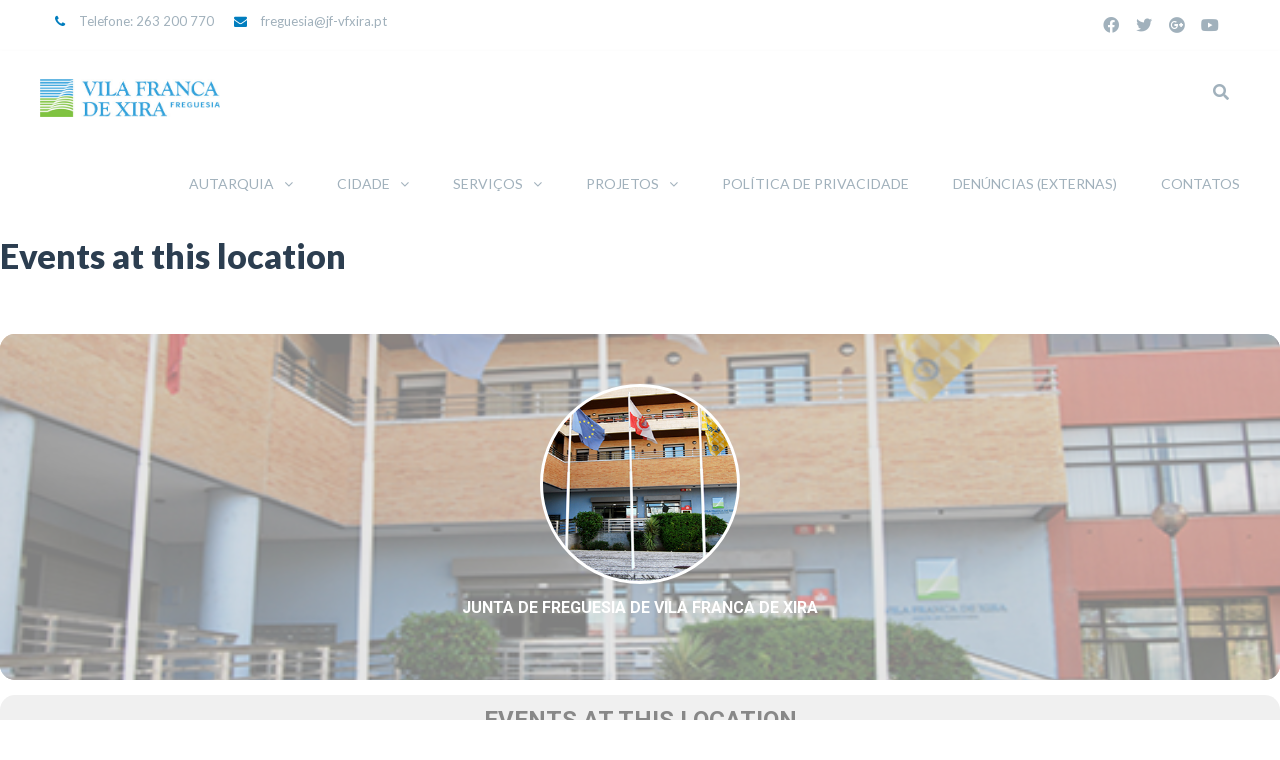

--- FILE ---
content_type: text/html; charset=UTF-8
request_url: https://jf-vfxira.pt/event-location/junta-de-freguesia-de-vila-franca-de-xira/
body_size: 22512
content:
<!DOCTYPE html>
<html lang="pt-PT">
<head>
<meta http-equiv="x-ua-compatible" content="IE=Edge"/>
<meta charset="UTF-8" />
<meta name="viewport" content="width=device-width,initial-scale=1.0" />
<title>
Arquivo de Junta de Freguesia de Vila Franca de Xira - Junta de Freguesia Vila Franca de Xira ( JFVFX )</title>
<link rel="shortcut icon" href="https://jf-vfxira.pt/wp-content/uploads/2021/08/favxira1.png"/>
<script>
mixajaxurl = "https://jf-vfxira.pt/wp-admin/admin-ajax.php";
</script>
<!-- html5.js for IE less than 9 -->
<!--[if lt IE 9]>
<script src="https://jf-vfxira.pt/wp-content/themes/thefox/js/html5.js"></script>
<![endif]-->
<!-- css3-mediaqueries.js for IE less than 9 -->
<!--[if lt IE 9]>
<script src="https://jf-vfxira.pt/wp-content/themes/thefox/js/css3-mediaqueries.js"></script>
<![endif]-->
<meta name='robots' content='index, follow, max-image-preview:large, max-snippet:-1, max-video-preview:-1' />
<!-- This site is optimized with the Yoast SEO plugin v22.8 - https://yoast.com/wordpress/plugins/seo/ -->
<link rel="canonical" href="https://jf-vfxira.pt/event-location/junta-de-freguesia-de-vila-franca-de-xira/" />
<meta property="og:locale" content="pt_PT" />
<meta property="og:type" content="article" />
<meta property="og:title" content="Arquivo de Junta de Freguesia de Vila Franca de Xira - Junta de Freguesia Vila Franca de Xira ( JFVFX )" />
<meta property="og:url" content="https://jf-vfxira.pt/event-location/junta-de-freguesia-de-vila-franca-de-xira/" />
<meta property="og:site_name" content="Junta de Freguesia Vila Franca de Xira ( JFVFX )" />
<meta name="twitter:card" content="summary_large_image" />
<script type="application/ld+json" class="yoast-schema-graph">{"@context":"https://schema.org","@graph":[{"@type":"CollectionPage","@id":"https://jf-vfxira.pt/event-location/junta-de-freguesia-de-vila-franca-de-xira/","url":"https://jf-vfxira.pt/event-location/junta-de-freguesia-de-vila-franca-de-xira/","name":"Arquivo de Junta de Freguesia de Vila Franca de Xira - Junta de Freguesia Vila Franca de Xira ( JFVFX )","isPartOf":{"@id":"https://jf-vfxira.pt/#website"},"breadcrumb":{"@id":"https://jf-vfxira.pt/event-location/junta-de-freguesia-de-vila-franca-de-xira/#breadcrumb"},"inLanguage":"pt-PT"},{"@type":"BreadcrumbList","@id":"https://jf-vfxira.pt/event-location/junta-de-freguesia-de-vila-franca-de-xira/#breadcrumb","itemListElement":[{"@type":"ListItem","position":1,"name":"Início","item":"https://jf-vfxira.pt/"},{"@type":"ListItem","position":2,"name":"Junta de Freguesia de Vila Franca de Xira"}]},{"@type":"WebSite","@id":"https://jf-vfxira.pt/#website","url":"https://jf-vfxira.pt/","name":"Junta de Freguesia Vila Franca de Xira ( JFVFX )","description":"Portal de informação local de utilidade pública","potentialAction":[{"@type":"SearchAction","target":{"@type":"EntryPoint","urlTemplate":"https://jf-vfxira.pt/?s={search_term_string}"},"query-input":"required name=search_term_string"}],"inLanguage":"pt-PT"}]}</script>
<!-- / Yoast SEO plugin. -->
<link rel='dns-prefetch' href='//maps.googleapis.com' />
<link rel='dns-prefetch' href='//meet.jit.si' />
<link rel='dns-prefetch' href='//platform-api.sharethis.com' />
<link rel='dns-prefetch' href='//fonts.googleapis.com' />
<link rel="alternate" type="application/rss+xml" title="Junta de Freguesia Vila Franca de Xira ( JFVFX ) &raquo; Feed" href="https://jf-vfxira.pt/feed/" />
<link rel="alternate" type="application/rss+xml" title="Junta de Freguesia Vila Franca de Xira ( JFVFX ) &raquo; Feed de comentários" href="https://jf-vfxira.pt/comments/feed/" />
<link rel="alternate" type="application/rss+xml" title="Feed Junta de Freguesia Vila Franca de Xira ( JFVFX ) &raquo; Junta de Freguesia de Vila Franca de Xira Event Location" href="https://jf-vfxira.pt/event-location/junta-de-freguesia-de-vila-franca-de-xira/feed/" />
<!-- <link rel='stylesheet' id='layerslider-css' href='https://jf-vfxira.pt/wp-content/plugins/LayerSlider/static/layerslider/css/layerslider.css' type='text/css' media='all' /> -->
<link rel="stylesheet" type="text/css" href="//jf-vfxira.pt/wp-content/cache/wpfc-minified/lbhp9hg8/hreul.css" media="all"/>
<link rel='stylesheet' id='ls-google-fonts-css' href='https://fonts.googleapis.com/css?family=Lato:100,300,regular,700,900%7COpen+Sans:300%7CIndie+Flower:regular%7COswald:300,regular,700&#038;subset=latin%2Clatin-ext' type='text/css' media='all' />
<!-- <link rel='stylesheet' id='wp-block-library-css' href='https://jf-vfxira.pt/wp-includes/css/dist/block-library/style.min.css' type='text/css' media='all' /> -->
<link rel="stylesheet" type="text/css" href="//jf-vfxira.pt/wp-content/cache/wpfc-minified/86q2ds74/hreul.css" media="all"/>
<style id='classic-theme-styles-inline-css' type='text/css'>
/*! This file is auto-generated */
.wp-block-button__link{color:#fff;background-color:#32373c;border-radius:9999px;box-shadow:none;text-decoration:none;padding:calc(.667em + 2px) calc(1.333em + 2px);font-size:1.125em}.wp-block-file__button{background:#32373c;color:#fff;text-decoration:none}
</style>
<style id='global-styles-inline-css' type='text/css'>
body{--wp--preset--color--black: #000000;--wp--preset--color--cyan-bluish-gray: #abb8c3;--wp--preset--color--white: #ffffff;--wp--preset--color--pale-pink: #f78da7;--wp--preset--color--vivid-red: #cf2e2e;--wp--preset--color--luminous-vivid-orange: #ff6900;--wp--preset--color--luminous-vivid-amber: #fcb900;--wp--preset--color--light-green-cyan: #7bdcb5;--wp--preset--color--vivid-green-cyan: #00d084;--wp--preset--color--pale-cyan-blue: #8ed1fc;--wp--preset--color--vivid-cyan-blue: #0693e3;--wp--preset--color--vivid-purple: #9b51e0;--wp--preset--gradient--vivid-cyan-blue-to-vivid-purple: linear-gradient(135deg,rgba(6,147,227,1) 0%,rgb(155,81,224) 100%);--wp--preset--gradient--light-green-cyan-to-vivid-green-cyan: linear-gradient(135deg,rgb(122,220,180) 0%,rgb(0,208,130) 100%);--wp--preset--gradient--luminous-vivid-amber-to-luminous-vivid-orange: linear-gradient(135deg,rgba(252,185,0,1) 0%,rgba(255,105,0,1) 100%);--wp--preset--gradient--luminous-vivid-orange-to-vivid-red: linear-gradient(135deg,rgba(255,105,0,1) 0%,rgb(207,46,46) 100%);--wp--preset--gradient--very-light-gray-to-cyan-bluish-gray: linear-gradient(135deg,rgb(238,238,238) 0%,rgb(169,184,195) 100%);--wp--preset--gradient--cool-to-warm-spectrum: linear-gradient(135deg,rgb(74,234,220) 0%,rgb(151,120,209) 20%,rgb(207,42,186) 40%,rgb(238,44,130) 60%,rgb(251,105,98) 80%,rgb(254,248,76) 100%);--wp--preset--gradient--blush-light-purple: linear-gradient(135deg,rgb(255,206,236) 0%,rgb(152,150,240) 100%);--wp--preset--gradient--blush-bordeaux: linear-gradient(135deg,rgb(254,205,165) 0%,rgb(254,45,45) 50%,rgb(107,0,62) 100%);--wp--preset--gradient--luminous-dusk: linear-gradient(135deg,rgb(255,203,112) 0%,rgb(199,81,192) 50%,rgb(65,88,208) 100%);--wp--preset--gradient--pale-ocean: linear-gradient(135deg,rgb(255,245,203) 0%,rgb(182,227,212) 50%,rgb(51,167,181) 100%);--wp--preset--gradient--electric-grass: linear-gradient(135deg,rgb(202,248,128) 0%,rgb(113,206,126) 100%);--wp--preset--gradient--midnight: linear-gradient(135deg,rgb(2,3,129) 0%,rgb(40,116,252) 100%);--wp--preset--font-size--small: 13px;--wp--preset--font-size--medium: 20px;--wp--preset--font-size--large: 36px;--wp--preset--font-size--x-large: 42px;--wp--preset--spacing--20: 0.44rem;--wp--preset--spacing--30: 0.67rem;--wp--preset--spacing--40: 1rem;--wp--preset--spacing--50: 1.5rem;--wp--preset--spacing--60: 2.25rem;--wp--preset--spacing--70: 3.38rem;--wp--preset--spacing--80: 5.06rem;--wp--preset--shadow--natural: 6px 6px 9px rgba(0, 0, 0, 0.2);--wp--preset--shadow--deep: 12px 12px 50px rgba(0, 0, 0, 0.4);--wp--preset--shadow--sharp: 6px 6px 0px rgba(0, 0, 0, 0.2);--wp--preset--shadow--outlined: 6px 6px 0px -3px rgba(255, 255, 255, 1), 6px 6px rgba(0, 0, 0, 1);--wp--preset--shadow--crisp: 6px 6px 0px rgba(0, 0, 0, 1);}:where(.is-layout-flex){gap: 0.5em;}:where(.is-layout-grid){gap: 0.5em;}body .is-layout-flex{display: flex;}body .is-layout-flex{flex-wrap: wrap;align-items: center;}body .is-layout-flex > *{margin: 0;}body .is-layout-grid{display: grid;}body .is-layout-grid > *{margin: 0;}:where(.wp-block-columns.is-layout-flex){gap: 2em;}:where(.wp-block-columns.is-layout-grid){gap: 2em;}:where(.wp-block-post-template.is-layout-flex){gap: 1.25em;}:where(.wp-block-post-template.is-layout-grid){gap: 1.25em;}.has-black-color{color: var(--wp--preset--color--black) !important;}.has-cyan-bluish-gray-color{color: var(--wp--preset--color--cyan-bluish-gray) !important;}.has-white-color{color: var(--wp--preset--color--white) !important;}.has-pale-pink-color{color: var(--wp--preset--color--pale-pink) !important;}.has-vivid-red-color{color: var(--wp--preset--color--vivid-red) !important;}.has-luminous-vivid-orange-color{color: var(--wp--preset--color--luminous-vivid-orange) !important;}.has-luminous-vivid-amber-color{color: var(--wp--preset--color--luminous-vivid-amber) !important;}.has-light-green-cyan-color{color: var(--wp--preset--color--light-green-cyan) !important;}.has-vivid-green-cyan-color{color: var(--wp--preset--color--vivid-green-cyan) !important;}.has-pale-cyan-blue-color{color: var(--wp--preset--color--pale-cyan-blue) !important;}.has-vivid-cyan-blue-color{color: var(--wp--preset--color--vivid-cyan-blue) !important;}.has-vivid-purple-color{color: var(--wp--preset--color--vivid-purple) !important;}.has-black-background-color{background-color: var(--wp--preset--color--black) !important;}.has-cyan-bluish-gray-background-color{background-color: var(--wp--preset--color--cyan-bluish-gray) !important;}.has-white-background-color{background-color: var(--wp--preset--color--white) !important;}.has-pale-pink-background-color{background-color: var(--wp--preset--color--pale-pink) !important;}.has-vivid-red-background-color{background-color: var(--wp--preset--color--vivid-red) !important;}.has-luminous-vivid-orange-background-color{background-color: var(--wp--preset--color--luminous-vivid-orange) !important;}.has-luminous-vivid-amber-background-color{background-color: var(--wp--preset--color--luminous-vivid-amber) !important;}.has-light-green-cyan-background-color{background-color: var(--wp--preset--color--light-green-cyan) !important;}.has-vivid-green-cyan-background-color{background-color: var(--wp--preset--color--vivid-green-cyan) !important;}.has-pale-cyan-blue-background-color{background-color: var(--wp--preset--color--pale-cyan-blue) !important;}.has-vivid-cyan-blue-background-color{background-color: var(--wp--preset--color--vivid-cyan-blue) !important;}.has-vivid-purple-background-color{background-color: var(--wp--preset--color--vivid-purple) !important;}.has-black-border-color{border-color: var(--wp--preset--color--black) !important;}.has-cyan-bluish-gray-border-color{border-color: var(--wp--preset--color--cyan-bluish-gray) !important;}.has-white-border-color{border-color: var(--wp--preset--color--white) !important;}.has-pale-pink-border-color{border-color: var(--wp--preset--color--pale-pink) !important;}.has-vivid-red-border-color{border-color: var(--wp--preset--color--vivid-red) !important;}.has-luminous-vivid-orange-border-color{border-color: var(--wp--preset--color--luminous-vivid-orange) !important;}.has-luminous-vivid-amber-border-color{border-color: var(--wp--preset--color--luminous-vivid-amber) !important;}.has-light-green-cyan-border-color{border-color: var(--wp--preset--color--light-green-cyan) !important;}.has-vivid-green-cyan-border-color{border-color: var(--wp--preset--color--vivid-green-cyan) !important;}.has-pale-cyan-blue-border-color{border-color: var(--wp--preset--color--pale-cyan-blue) !important;}.has-vivid-cyan-blue-border-color{border-color: var(--wp--preset--color--vivid-cyan-blue) !important;}.has-vivid-purple-border-color{border-color: var(--wp--preset--color--vivid-purple) !important;}.has-vivid-cyan-blue-to-vivid-purple-gradient-background{background: var(--wp--preset--gradient--vivid-cyan-blue-to-vivid-purple) !important;}.has-light-green-cyan-to-vivid-green-cyan-gradient-background{background: var(--wp--preset--gradient--light-green-cyan-to-vivid-green-cyan) !important;}.has-luminous-vivid-amber-to-luminous-vivid-orange-gradient-background{background: var(--wp--preset--gradient--luminous-vivid-amber-to-luminous-vivid-orange) !important;}.has-luminous-vivid-orange-to-vivid-red-gradient-background{background: var(--wp--preset--gradient--luminous-vivid-orange-to-vivid-red) !important;}.has-very-light-gray-to-cyan-bluish-gray-gradient-background{background: var(--wp--preset--gradient--very-light-gray-to-cyan-bluish-gray) !important;}.has-cool-to-warm-spectrum-gradient-background{background: var(--wp--preset--gradient--cool-to-warm-spectrum) !important;}.has-blush-light-purple-gradient-background{background: var(--wp--preset--gradient--blush-light-purple) !important;}.has-blush-bordeaux-gradient-background{background: var(--wp--preset--gradient--blush-bordeaux) !important;}.has-luminous-dusk-gradient-background{background: var(--wp--preset--gradient--luminous-dusk) !important;}.has-pale-ocean-gradient-background{background: var(--wp--preset--gradient--pale-ocean) !important;}.has-electric-grass-gradient-background{background: var(--wp--preset--gradient--electric-grass) !important;}.has-midnight-gradient-background{background: var(--wp--preset--gradient--midnight) !important;}.has-small-font-size{font-size: var(--wp--preset--font-size--small) !important;}.has-medium-font-size{font-size: var(--wp--preset--font-size--medium) !important;}.has-large-font-size{font-size: var(--wp--preset--font-size--large) !important;}.has-x-large-font-size{font-size: var(--wp--preset--font-size--x-large) !important;}
.wp-block-navigation a:where(:not(.wp-element-button)){color: inherit;}
:where(.wp-block-post-template.is-layout-flex){gap: 1.25em;}:where(.wp-block-post-template.is-layout-grid){gap: 1.25em;}
:where(.wp-block-columns.is-layout-flex){gap: 2em;}:where(.wp-block-columns.is-layout-grid){gap: 2em;}
.wp-block-pullquote{font-size: 1.5em;line-height: 1.6;}
</style>
<!-- <link rel='stylesheet' id='pb_animate-css' href='https://jf-vfxira.pt/wp-content/plugins/ays-popup-box/public/css/animate.css' type='text/css' media='all' /> -->
<!-- <link rel='stylesheet' id='contact-form-7-css' href='https://jf-vfxira.pt/wp-content/plugins/contact-form-7/includes/css/styles.css' type='text/css' media='all' /> -->
<!-- <link rel='stylesheet' id='style-css' href='https://jf-vfxira.pt/wp-content/themes/thefox/style.css' type='text/css' media='all' /> -->
<!-- <link rel='stylesheet' id='style_end-css' href='https://jf-vfxira.pt/wp-content/themes/thefox/style_end.css' type='text/css' media='all' /> -->
<link rel="stylesheet" type="text/css" href="//jf-vfxira.pt/wp-content/cache/wpfc-minified/dscyewoh/ae7cf.css" media="all"/>
<link rel='stylesheet' id='googlefonts-css' href='https://fonts.googleapis.com/css?family=Lato%3A100%2C300%2C400%2C600%2C700%2C900%7COpen+Sans%3A700%2C300%2C600%2C400%7CRaleway%3A900%7CPlayfair+Display%7C&#038;ver=6.5.5' type='text/css' media='all' />
<!-- <link rel='stylesheet' id='media-queries-css' href='https://jf-vfxira.pt/wp-content/themes/thefox/media-queries_wide.css' type='text/css' media='all' /> -->
<!-- <link rel='stylesheet' id='rgs-css' href='https://jf-vfxira.pt/wp-content/themes/thefox/css/rgs.css' type='text/css' media='all' /> -->
<!-- <link rel='stylesheet' id='css3_animations-css' href='https://jf-vfxira.pt/wp-content/themes/thefox/css/animations.css' type='text/css' media='all' /> -->
<!-- <link rel='stylesheet' id='flexslidercss-css' href='https://jf-vfxira.pt/wp-content/themes/thefox/includes/Flexslider/flexslider.css' type='text/css' media='all' /> -->
<!-- <link rel='stylesheet' id='font-awesome-thefox-css' href='https://jf-vfxira.pt/wp-content/themes/thefox/css/font-awesome.css' type='text/css' media='all' /> -->
<!-- <link rel='stylesheet' id='moon-css' href='https://jf-vfxira.pt/wp-content/themes/thefox/css/moon.css' type='text/css' media='all' /> -->
<!-- <link rel='stylesheet' id='elegant-css' href='https://jf-vfxira.pt/wp-content/themes/thefox/css/elegant.css' type='text/css' media='all' /> -->
<!-- <link rel='stylesheet' id='prettyphotocss-css' href='https://jf-vfxira.pt/wp-content/themes/thefox/includes/prettyPhoto/css/prettyPhoto.css' type='text/css' media='all' /> -->
<!-- <link rel='stylesheet' id='zilla-likes-css' href='https://jf-vfxira.pt/wp-content/themes/thefox/includes/zilla-likes/styles/zilla-likes.css' type='text/css' media='all' /> -->
<!-- <link rel='stylesheet' id='js_composer_front-css' href='https://jf-vfxira.pt/wp-content/themes/thefox/css/thefox_js_composer.css' type='text/css' media='all' /> -->
<link rel="stylesheet" type="text/css" href="//jf-vfxira.pt/wp-content/cache/wpfc-minified/kaduk757/hreul.css" media="all"/>
<link rel='stylesheet' id='evcal_google_fonts-css' href='//fonts.googleapis.com/css?family=Oswald%3A400%2C300%7COpen+Sans%3A700%2C400%2C400i%7CRoboto%3A700%2C400&#038;ver=6.5.5' type='text/css' media='screen' />
<!-- <link rel='stylesheet' id='evcal_cal_default-css' href='//jf-vfxira.pt/wp-content/plugins/eventON/assets/css/eventon_styles.css' type='text/css' media='all' /> -->
<!-- <link rel='stylesheet' id='evo_font_icons-css' href='//jf-vfxira.pt/wp-content/plugins/eventON/assets/fonts/all.css' type='text/css' media='all' /> -->
<!-- <link rel='stylesheet' id='eventon_dynamic_styles-css' href='//jf-vfxira.pt/wp-content/plugins/eventON/assets/css/eventon_dynamic_styles.css' type='text/css' media='all' /> -->
<link rel="stylesheet" type="text/css" href="//jf-vfxira.pt/wp-content/cache/wpfc-minified/qtrsf403/hreul.css" media="all"/>
<link rel='stylesheet' id='redux-google-fonts-rd_data-css' href='https://fonts.googleapis.com/css?family=Lato%3A400%2C900italic%2C700%2C300&#038;subset=latin&#038;ver=1663082143' type='text/css' media='all' />
<script src='//jf-vfxira.pt/wp-content/cache/wpfc-minified/7ai49mp1/hreul.js' type="text/javascript"></script>
<!-- <script type="text/javascript" src="https://jf-vfxira.pt/wp-includes/js/jquery/jquery.min.js" id="jquery-core-js"></script> -->
<!-- <script type="text/javascript" src="https://jf-vfxira.pt/wp-includes/js/jquery/jquery-migrate.min.js" id="jquery-migrate-js"></script> -->
<script type="text/javascript" id="layerslider-greensock-js-extra">
/* <![CDATA[ */
var LS_Meta = {"v":"6.9.2"};
/* ]]> */
</script>
<script src='//jf-vfxira.pt/wp-content/cache/wpfc-minified/q64rp3oo/ae7cf.js' type="text/javascript"></script>
<!-- <script type="text/javascript" src="https://jf-vfxira.pt/wp-content/plugins/LayerSlider/static/layerslider/js/greensock.js" id="layerslider-greensock-js"></script> -->
<!-- <script type="text/javascript" src="https://jf-vfxira.pt/wp-content/plugins/LayerSlider/static/layerslider/js/layerslider.kreaturamedia.jquery.js" id="layerslider-js"></script> -->
<!-- <script type="text/javascript" src="https://jf-vfxira.pt/wp-content/plugins/LayerSlider/static/layerslider/js/layerslider.transitions.js" id="layerslider-transitions-js"></script> -->
<!-- <script type="text/javascript" src="//jf-vfxira.pt/wp-content/plugins/wp-hide-security-enhancer/assets/js/devtools-detect.js" id="devtools-detect-js"></script> -->
<script type="text/javascript" id="ays-pb-js-extra">
/* <![CDATA[ */
var pbLocalizeObj = {"ajax":"https:\/\/jf-vfxira.pt\/wp-admin\/admin-ajax.php","seconds":"seconds","thisWillClose":"This will close in","icons":{"close_icon":"<svg class=\"ays_pb_material_close_icon\" xmlns=\"https:\/\/www.w3.org\/2000\/svg\" height=\"36px\" viewBox=\"0 0 24 24\" width=\"36px\" fill=\"#000000\" alt=\"Pop-up Close\"><path d=\"M0 0h24v24H0z\" fill=\"none\"\/><path d=\"M19 6.41L17.59 5 12 10.59 6.41 5 5 6.41 10.59 12 5 17.59 6.41 19 12 13.41 17.59 19 19 17.59 13.41 12z\"\/><\/svg>","close_circle_icon":"<svg class=\"ays_pb_material_close_circle_icon\" xmlns=\"https:\/\/www.w3.org\/2000\/svg\" height=\"24\" viewBox=\"0 0 24 24\" width=\"36\" alt=\"Pop-up Close\"><path d=\"M0 0h24v24H0z\" fill=\"none\"\/><path d=\"M12 2C6.47 2 2 6.47 2 12s4.47 10 10 10 10-4.47 10-10S17.53 2 12 2zm5 13.59L15.59 17 12 13.41 8.41 17 7 15.59 10.59 12 7 8.41 8.41 7 12 10.59 15.59 7 17 8.41 13.41 12 17 15.59z\"\/><\/svg>","volume_up_icon":"<svg class=\"ays_pb_fa_volume\" xmlns=\"https:\/\/www.w3.org\/2000\/svg\" height=\"24\" viewBox=\"0 0 24 24\" width=\"36\"><path d=\"M0 0h24v24H0z\" fill=\"none\"\/><path d=\"M3 9v6h4l5 5V4L7 9H3zm13.5 3c0-1.77-1.02-3.29-2.5-4.03v8.05c1.48-.73 2.5-2.25 2.5-4.02zM14 3.23v2.06c2.89.86 5 3.54 5 6.71s-2.11 5.85-5 6.71v2.06c4.01-.91 7-4.49 7-8.77s-2.99-7.86-7-8.77z\"\/><\/svg>","volume_mute_icon":"<svg xmlns=\"https:\/\/www.w3.org\/2000\/svg\" height=\"24\" viewBox=\"0 0 24 24\" width=\"24\"><path d=\"M0 0h24v24H0z\" fill=\"none\"\/><path d=\"M7 9v6h4l5 5V4l-5 5H7z\"\/><\/svg>"}};
/* ]]> */
</script>
<script src='//jf-vfxira.pt/wp-content/cache/wpfc-minified/g1kjo5zn/ae7cf.js' type="text/javascript"></script>
<!-- <script type="text/javascript" src="https://jf-vfxira.pt/wp-content/plugins/ays-popup-box/public/js/ays-pb-public.js" id="ays-pb-js"></script> -->
<!-- <script type="text/javascript" src="https://jf-vfxira.pt/wp-content/plugins/revslider/public/assets/js/rbtools.min.js" async id="tp-tools-js"></script> -->
<!-- <script type="text/javascript" src="https://jf-vfxira.pt/wp-content/plugins/revslider/public/assets/js/rs6.min.js" async id="revmin-js"></script> -->
<script type="text/javascript" src="//platform-api.sharethis.com/js/sharethis.js#source=googleanalytics-wordpress#product=ga&amp;property=5ee22a94d868b8001269145b" id="googleanalytics-platform-sharethis-js"></script>
<meta name="generator" content="Powered by LayerSlider 6.9.2 - Multi-Purpose, Responsive, Parallax, Mobile-Friendly Slider Plugin for WordPress." />
<!-- LayerSlider updates and docs at: https://layerslider.kreaturamedia.com -->
<link rel="https://api.w.org/" href="https://jf-vfxira.pt/wp-json/" /><link rel="EditURI" type="application/rsd+xml" title="RSD" href="https://jf-vfxira.pt/xmlrpc.php?rsd" />
<meta name="generator" content="WordPress 6.5.5" />
<script type="text/javascript">
function addHandler(object, event, handler) {
if (typeof object.addEventListener != 'undefined') 
object.addEventListener(event, handler, false);
else
if (typeof object.attachEvent != 'undefined')
object.attachEvent('on' + event, handler);
else 
throw 'Incompatible browser';
}
</script>
<!-- Custom Styling -->
<style type="text/css">
#logo_img img{max-width:180px;}.cl_before_logo{margin-right:120px;}.cl_after_logo{margin-left:120px;}.nav_type_9_c #logo_img, .nav_type_9_c .logo_text{margin-left:-90px;}.nav_type_9_c #logo_img,.nav_type_9_c .logo_text{min-width:180px;}#mobile-menu{background:#222533}#mobile-menu ul ul,#mobile-menu #rd_wpml #lang_sel ul ul{background:#2e3244;}#mobile-menu ul ul ul{background:#35384d;}#mobile-menu .mobile-ul-open > a{color:#007dbe}#mobile-menu .mobile-ul-open:after{color:#007dbe !important;}#mobile-menu .current_page_item{ background:#191b26;}#mobile-menu .current_page_item > a { border-left:2px solid #007dbe;}#mobile-menu ul li a,#mobile-menu #rd_wpml #lang_sel a{color:#ffffff}#mobile-menu .menu-item-has-children:after{color:#5a5d6b;}#mobile-menu ul li li li a{color:#69708f}#mobile-menu ul ul .menu-item-has-children:after{color:#5d637d;}#mobile_menu_search #search input[type=text]{background:#191b26 !important; color:#69708f;}#mobile_menu_search #search input[type=submit]{color:#69708f;}#top_bar,#rd_wpml #lang_sel ul ul{background:#ffffff;}.topbar_type_1,.topbar_type_1 a,.topbar_type_1 #rd_wpml #lang_sel a{color:#a1b1bc;}.topbar_type_1 strong,.topbar_type_1 .topbar_woocommerce_login.type1 .topbar_sign_in,.topbar_type_1 .topbar_woocommerce_login.type1 .topbar_register,.topbar_type_1 .topbar_woocommerce_login.type1 .topbar_signed_in,.topbar_type_1 #rd_wpml #lang_sel li li a:hover{color:#2c3e50;}.topbar_type_1 .top_email:before,.topbar_type_1 .top_phone:before,.topbar_type_1 .top_text:before{color:#007dbe;}.topbar_type_1 .top_email,.topbar_type_1 .top_phone,.topbar_type_1 #header_socials,.topbar_type_1 .header_current_cart{border-right:1px solid #ebebeb; padding-right:20px; padding-left:20px;}.topbar_type_1 .topbar_woocommerce_login{border-right:1px solid #ebebeb; border-left:1px solid #ebebeb; padding-right:20px; padding-left:20px;}.topbar_type_1 #rd_wpml,.topbar_type_1 .top_bar_menu{border-right:1px solid #ebebeb;}.topbar_type_1 .wrapper > div:first-child {border-left:1px solid #ebebeb;}.topbar_type_1 .topbar_woocommerce_login.type1 .topbar_register{ border:1px solid #ebebeb; border-bottom:2px solid #ebebeb}.topbar_type_1 .topbar_woocommerce_login.type2 .topbar_register{ border:1px solid #a1b1bc; background:#a1b1bc; color:#ffffff;}.topbar_type_1 .topbar_woocommerce_login.type2 .topbar_sign_in,.topbar_type_1 .topbar_woocommerce_login.type2 .topbar_signed_in{ border:1px solid #a1b1bc;}.topbar_type_1 #header_socials a:hover{ color:#2c3e50;}.topbar_type_2,.topbar_type_2 a,.topbar_type_2 #rd_wpml #lang_sel a{color:#a1b1bc;}.topbar_type_2 strong,.topbar_type_2 .topbar_woocommerce_login.type1 .topbar_sign_in,.topbar_type_2 .topbar_woocommerce_login.type1 .topbar_register,.topbar_type_2 .topbar_woocommerce_login.type1 .topbar_signed_in,.topbar_type_2 #rd_wpml #lang_sel li li a:hover{color:#2c3e50;}.topbar_type_2 .top_email:before,.topbar_type_2 .top_phone:before,.topbar_type_2 .top_text:before{color:#007dbe;}.topbar_type_2 .top_email,.topbar_type_2 .top_phone,.topbar_type_2 #header_socials,.topbar_type_2 .header_current_cart{border-right:1px solid #ebebeb; padding-right:20px; padding-left:20px;}.topbar_type_2 .topbar_woocommerce_login{border-right:1px solid #ebebeb; border-left:1px solid #ebebeb; padding-right:20px; padding-left:20px;}.topbar_type_2 { border-top:5px solid #007dbe;}.topbar_type_2 #rd_wpml,.topbar_type_2 .top_bar_menu{border-right:1px solid #ebebeb;}.topbar_type_2 .wrapper > div:first-child {border-left:1px solid #ebebeb;}.topbar_type_2 .topbar_woocommerce_login.type1 .topbar_register{ border:1px solid #ebebeb; border-bottom:2px solid #ebebeb}.topbar_type_2 .topbar_woocommerce_login.type2 .topbar_register{ border:1px solid #a1b1bc; background:#a1b1bc; color:#ffffff;}.topbar_type_2 .topbar_woocommerce_login.type2 .topbar_sign_in,.topbar_type_2 .topbar_woocommerce_login.type2 .topbar_signed_in{ border:1px solid #a1b1bc;}.topbar_type_2 #header_socials a:hover{ color:#2c3e50;}.topbar_type_3,.topbar_type_3 a,.topbar_type_3 #rd_wpml #lang_sel a{color:#a1b1bc;}.topbar_type_3 strong,.topbar_type_3 .topbar_woocommerce_login.type1 .topbar_sign_in,.topbar_type_3 .topbar_woocommerce_login.type1 .topbar_register,.topbar_type_3 .topbar_woocommerce_login.type1 .topbar_signed_in,.topbar_type_3 #rd_wpml #lang_sel li li a:hover{color:#2c3e50;}.topbar_type_3 .top_email:before,.topbar_type_3 .top_phone:before,.topbar_type_3 .top_text:before{color:#007dbe;}.topbar_type_2 { border-top:5px solid #007dbe;}.topbar_type_3 .topbar_woocommerce_login.type1 .topbar_register{ border:1px solid #ebebeb; border-bottom:2px solid #ebebeb}.topbar_type_3 .topbar_woocommerce_login.type2 .topbar_register{ border:1px solid #a1b1bc; background:#a1b1bc; color:#ffffff;}.topbar_type_3 .topbar_woocommerce_login.type2 .topbar_sign_in,.topbar_type_3 .topbar_woocommerce_login.type2 .topbar_signed_in{ border:1px solid #a1b1bc;}.topbar_type_3 #header_socials a:hover{ color:#2c3e50;}.topbar_type_4,.topbar_type_4 a,.topbar_type_4 #rd_wpml #lang_sel a{color:#a1b1bc;}.topbar_type_4 strong,.topbar_type_4 .topbar_woocommerce_login.type1 .topbar_sign_in,.topbar_type_4 .topbar_woocommerce_login.type1 .topbar_register,.topbar_type_4 .topbar_woocommerce_login.type1 .topbar_signed_in,.topbar_type_4 #rd_wpml #lang_sel li li a:hover{color:#2c3e50;}.topbar_type_4 .top_email:before,.topbar_type_4 .top_phone:before,.topbar_type_4 .top_text:before{color:#007dbe;}.topbar_type_4 { border-top:5px solid #007dbe;}.topbar_type_4 .topbar_woocommerce_login.type1 .topbar_register{ border:1px solid #ebebeb; border-bottom:2px solid #ebebeb}.topbar_type_4 .topbar_woocommerce_login.type2 .topbar_register{ border:1px solid #a1b1bc; background:#a1b1bc; color:#ffffff;}.topbar_type_4 .topbar_woocommerce_login.type2 .topbar_sign_in,.topbar_type_4 .topbar_woocommerce_login.type2 .topbar_signed_in{ border:1px solid #a1b1bc;}.topbar_type_4 #header_socials a:hover{ color:#2c3e50;}.topbar_type_5,.topbar_type_5 a,.topbar_type_5 #rd_wpml #lang_sel a{color:#a1b1bc;}.topbar_type_5 strong,.topbar_type_5 .topbar_woocommerce_login.type1 .topbar_sign_in,.topbar_type_5 .topbar_woocommerce_login.type1 .topbar_register,.topbar_type_5 .topbar_woocommerce_login.type1 .topbar_signed_in,.topbar_type_5 #rd_wpml #lang_sel li li a:hover,.topbar_woocommerce_login.type2 .topbar_sign_in:hover,.top_email a:hover{color:#2c3e50;}.topbar_type_5 .top_email:before,.topbar_type_5 .top_phone:before,.topbar_type_5 .top_text:before{color:#007dbe; }.topbar_type_5 .top_email,.topbar_type_5 .top_phone,.topbar_type_5 #header_socials,.topbar_type_5 .header_current_cart{border-right:1px solid #ebebeb; padding-right:20px; padding-left:20px;}.topbar_type_5 .topbar_woocommerce_login{border-right:1px solid #ebebeb; border-left:1px solid #ebebeb; padding-right:20px; padding-left:20px;}.topbar_type_5 .wrapper > div:first-child {border-left:1px solid #ebebeb;}.topbar_type_5 #rd_wpml,.topbar_type_5 .top_bar_menu{border-right:1px solid #ebebeb;}.topbar_type_5 { border-top:4px solid #007dbe; border-bottom:1px solid #ebebeb}.topbar_type_5 .topbar_woocommerce_login.type1 .topbar_register{ border:1px solid #ebebeb; border-bottom:2px solid #ebebeb}.topbar_type_5 .topbar_woocommerce_login.type2 .topbar_register{ border:1px solid #a1b1bc; background:#a1b1bc; color:#ffffff;}.topbar_type_5 .topbar_woocommerce_login.type2 .topbar_sign_in,.topbar_type_5 .topbar_woocommerce_login.type2 .topbar_signed_in{ border:1px solid #a1b1bc;}.topbar_type_5 #header_socials a:hover{ color:#2c3e50;}.header_current_cart .cart-content-tb.tbi-with-border{border:1px solid #ebebeb;}.header_current_cart .cart-content-tb.tbi-with-bg{background:#ebebeb;}.header_current_cart .cart-content-tb:before{color:#007dbe;}.header_current_cart .cart-content-tb:hover{color:#a1b1bc;}header .wrapper {
width: 100%;
padding: 0 40px;
}
.rd_megamenu > ul {
left:40px!important;
width: calc(100% - 80px )!important;
}
@media only screen and (max-width: 1214px) and (min-width: 1034px){
.rd_megamenu > ul {
left:40px!important;
width: calc(100% - 80px )!important;
}
}.nav_type_1 ul li a,.nav_type_2 ul li a,.nav_type_3 ul li a,.nav_type_4 ul li a,.nav_type_5 ul li a,.nav_type_6 ul li a,.nav_type_7 ul li a,.nav_type_8 ul li a,.nav_type_9 ul li a,.nav_type_9_c ul li a,.nav_type_10 ul li a,.nav_type_11 ul li a,.nav_type_12 ul li a,.nav_type_13 ul li a,.nav_type_14 ul li a,.nav_type_15 ul li a,.nav_type_16 ul li a,.nav_type_17 ul li a,.nav_type_18 ul li a,.nav_type_19 ul li a,.nav_type_19_f ul li a{font-family:Lato !important; font-size:14px !important; font-weight:400 !important; }.transparent_header{background:rgba(255,255,255,1)!important;}.transparent_header{border-bottom:1px solid rgba(255,255,255,1)!important;}header,.mt_menu{background:#ffffff;}header.transparent_header.opaque_header{background:#ffffff !important; border-bottom:none!important;}#nav_button:before,#nav_button_alt:before{color:#a1b1bc;}.logo_text a{color:#a1b1bc;}.transparent_header .logo_text a{color:#fff;}.transparent_header.opaque_header .logo_text a{color:#a1b1bc;}.transparent_header nav > ul > li > a, .transparent_header .cart-content, .transparent_header nav > li.current-menu-item li a, .transparent_header #searchtop_img .fa-search, .transparent_header .header_si a, .transparent_header #nav_button:before {
color:rgba(255,255,255,0.85)!important;
}.nav_type_1 nav ul,.nav_type_1 .header_current_cart{background:#ffffff;}.nav_type_1 ul li a,.nav_type_1 a#searchtop_img{color:#a1b1bc;}.nav_type_1 nav ul li a:hover,.nav_type_1 > ul > .current-menu-item > a{color:#007dbe; background:#ffffff;}.nav_type_1 .cart-content:hover,.nav_type_1 #searchtop_img:hover i{color:#007dbe;}header.nav_type_2{border-top:1px solid #ecf0f1;}.nav_type_2 nav ul,.nav_type_2 .header_current_cart{background:#ffffff;}.nav_type_2 ul li a,.nav_type_2 a#searchtop_img{color:#a1b1bc;}.nav_type_2 nav ul li a:hover,.nav_type_2 > ul > .current-menu-item > a,.transparent_header.nav_type_2 nav > ul > .current-menu-item > a,.transparent_header.nav_type_2 nav > ul > li > a:hover{color:#007dbe; border-top:3px solid #007dbe; }.nav_type_2 .cart-content:hover,.nav_type_2 #searchtop_img:hover i{color:#007dbe;}header.nav_type_3{border-top:1px solid #ecf0f1;}.nav_type_3 nav ul,.nav_type_3 .header_current_cart{background:#ffffff;}.nav_type_3 ul li a,.nav_type_3 a#searchtop_img{color:#a1b1bc;}.nav_type_3 nav ul li a:hover,.nav_type_3 > ul > .current-menu-item > a{color:#007dbe; background:#ffffff;}.nav_type_3 .cart-content:hover,.nav_type_3 #searchtop_img:hover i{color:#007dbe;}header.nav_type_4{border-top:1px solid #ecf0f1;}.nav_type_4 nav ul,.nav_type_4 .header_current_cart{background:#ffffff;}.nav_type_4 ul li a,.nav_type_4 a#searchtop_img{color:#a1b1bc;}.nav_type_4 nav ul li a:hover,.nav_type_4  > ul > .current-menu-item > a{color:#007dbe; background:#ffffff;}.nav_type_4 .cart-content:hover,.nav_type_4 #searchtop_img:hover i{color:#007dbe;}.nav_type_5 nav ul,.nav_type_5 .header_current_cart{background:#ffffff;}.nav_type_5 ul li a{color:#a1b1bc; border-top:5px solid #ffffff;}.nav_type_5 a#searchtop_img{color:#a1b1bc;}.nav_type_5 nav ul li a:hover,.nav_type_5 > ul > .current-menu-item > a,.transparent_header.nav_type_5 nav > ul > .current-menu-item > a,.transparent_header.nav_type_5 nav > ul > li > a:hover{color:#007dbe; border-top:5px solid #007dbe !important; }.nav_type_5 .cart-content:hover,.nav_type_5 #searchtop_img:hover i{color:#007dbe;}.nav_type_6 nav ul,.nav_type_6 .header_current_cart{background:#ffffff;}.nav_type_6 ul li a{color:#a1b1bc; border-top:5px solid #ffffff;}.nav_type_6 a#searchtop_img{color:#a1b1bc;}.nav_type_6 nav ul li a:hover,.nav_type_6 > ul > .current-menu-item > a,.transparent_header.nav_type_6 nav > ul > .current-menu-item > a,.transparent_header.nav_type_6 nav > ul > li > a:hover{color:#007dbe; border-top:5px solid #007dbe !important;}.nav_type_6 .cart-content:hover,.nav_type_6 #searchtop_img:hover i{color:#007dbe;}.nav_type_7 nav ul,.nav_type_7 .header_current_cart{background:#ffffff;}.nav_type_7 ul li a,.nav_type_7 a#searchtop_img{color:#a1b1bc;}.nav_type_7 nav ul li a:hover,.nav_type_7 > ul > .current-menu-item > a{color:#007dbe; background:#ffffff;}.nav_type_7 .cart-content:hover,.nav_type_7 #searchtop_img:hover i{color:#007dbe;}header.nav_type_8{border-top:1px solid #ecf0f1;}.nav_type_8 nav ul,.nav_type_8 .header_current_cart{background:#ffffff;}.nav_type_8 ul li a,.nav_type_8 a#searchtop_img{color:#a1b1bc;}.nav_type_8 nav ul li a:hover,.nav_type_8 > ul > .current-menu-item > a{color:#007dbe; background:#ffffff;}.nav_type_8 .cart-content:hover,.nav_type_8 #searchtop_img:hover i{color:#007dbe;}.nav_type_9 nav ul,.nav_type_9 .header_current_cart{background:#ffffff;}.nav_type_9 ul li a{color:#a1b1bc; border-top:5px solid rgba(0,0,0,0);}.nav_type_9 a#searchtop_img{color:#a1b1bc;}.nav_type_9 nav ul li a:hover,.nav_type_9 > ul > .current-menu-item > a,.transparent_header.nav_type_9 nav > ul > .current-menu-item > a,.transparent_header.nav_type_9 nav > ul > li > a:hover{color:#007dbe; border-top:5px solid #007dbe !important;}.nav_type_9 .cart-content:hover,.nav_type_9 #searchtop_img:hover i{color:#007dbe;}.nav_type_9_c nav ul,.nav_type_9_c .header_current_cart{background:#ffffff;}.nav_type_9_c ul li a{color:#a1b1bc; border-top:5px solid rgba(0,0,0,0);}.nav_type_9_c a#searchtop_img{color:#a1b1bc;}.nav_type_9_c nav ul li a:hover,.nav_type_9_c > ul > .current-menu-item > a,.transparent_header.nav_type_9_c nav > ul > .current-menu-item > a,.transparent_header.nav_type_9_c nav > ul > li > a:hover{color:#007dbe; border-top:5px solid #007dbe !important;}.nav_type_9_c .header_current_cart,.nav_type_9_c #searchtop{display:none !important;}.nav_type_10 nav ul,.nav_type_10 .header_current_cart{background:#ffffff;}.nav_type_10 ul li a{color:#a1b1bc; border-top:5px solid rgba(0,0,0,0);}.nav_type_10 a#searchtop_img{color:#a1b1bc;}.nav_type_10 nav ul li a:hover,.nav_type_10 > ul > .current-menu-item > a,.transparent_header.nav_type_15 nav > ul > .current-menu-item > a,.transparent_header.nav_type_15 nav > ul > li > a:hover{color:#007dbe; border-top:5px solid #007dbe !important;}.nav_type_10 .cart-content:hover,.nav_type_10 #searchtop_img:hover i{color:#007dbe;}.nav_type_11 nav ul,.nav_type_11 .header_current_cart{background:#ffffff;}.nav_type_11 ul li a{color:#a1b1bc; border:1px solid rgba(0,0,0,0);}.nav_type_11 a#searchtop_img{color:#a1b1bc;}.nav_type_11 nav ul li a:hover,.nav_type_11 > ul > .current-menu-item > a,.transparent_header.nav_type_11 nav > ul > .current-menu-item > a,.transparent_header.nav_type_11 nav > ul > li > a:hover{color:#007dbe; border:1px solid #007dbe !important; background:#ffffff;}.nav_type_11 .cart-content:hover,.nav_type_11 #searchtop_img:hover i{color:#007dbe;}.nav_type_12 nav ul,.nav_type_12 .header_current_cart{background:#ffffff;}.nav_type_12 ul li a{color:#a1b1bc; border:2px solid rgba(0,0,0,0);}.nav_type_12 a#searchtop_img{color:#a1b1bc;}.nav_type_12 nav ul li a:hover,.nav_type_12 > ul > .current-menu-item > a,.transparent_header.nav_type_12 nav > ul > .current-menu-item > a,.transparent_header.nav_type_12 nav > ul > li > a:hover{color:#007dbe; border:2px solid #007dbe !important; background:#ffffff;}.nav_type_12 .cart-content:hover,.nav_type_12 #searchtop_img:hover i{color:#007dbe;}header.nav_type_13{border-top:2px solid #ecf0f1;}.nav_type_13 nav ul,.nav_type_13 .header_current_cart{background:#ffffff;}.nav_type_13 ul li a,.nav_type_13 a#searchtop_img{color:#a1b1bc;}.nav_type_13 nav ul li a:hover,.nav_type_13 > ul > .current-menu-item > a{color:#007dbe; background:#ffffff;}.nav_type_13 .cart-content:hover,.nav_type_13 #searchtop_img:hover i{color:#007dbe;}header.nav_type_14{border-top:5px solid #ecf0f1;}.nav_type_14 nav ul,.nav_type_1 .header_current_cart{background:#ffffff;}.nav_type_14 ul li a,.nav_type_14 a#searchtop_img{color:#a1b1bc;}.nav_type_14 nav ul li a:hover,.nav_type_14 > ul > .current-menu-item > a{color:#007dbe; background:#ffffff;}.nav_type_14 .cart-content:hover,.nav_type_14 #searchtop_img:hover i{color:#007dbe;}.header_bottom_nav.transparent_header.opaque_header{background:#ffffff !important;}header.nav_type_15,.header_bottom_nav.nav_type_15{border-top:1px solid #ecf0f1;}.header_bottom_nav.nav_type_15{background:#ffffff;}.nav_type_15 ul li a{color:#a1b1bc; border-right:1px solid #ecf0f1}.nav_type_15 ul li:first-child a{border-left:1px solid #ecf0f1} .nav_type_15 nav ul li a:hover,.nav_type_15 > ul > .current-menu-item > a{color:#007dbe; background:#ffffff;}header #header_socials a,.nav_type_15 a#searchtop_img{color:#a1b1bc;}header #header_socials a:hover{color:#007dbe;}.header_bottom_nav.nav_type_15 .cart-content:hover,.header_bottom_nav.nav_type_15 #searchtop_img:hover i{color:#007dbe;}.header_bottom_nav.nav_type_16{border-top:1px solid #ecf0f1;}.header_bottom_nav.nav_type_16{background:#ffffff;}.nav_type_16 ul li a,.nav_type_16 a#searchtop_img{color:#a1b1bc;}.nav_type_16 nav ul li a:hover,.nav_type_16 > ul > .current-menu-item > a{color:#007dbe; background:#ffffff;}.header_bottom_nav.nav_type_16 .cart-content:hover,.header_bottom_nav.nav_type_16 #searchtop_img:hover i{color:#007dbe;}.header_bottom_nav.nav_type_17{border-top:1px solid #ecf0f1;}.header_bottom_nav.nav_type_17{background:#ffffff;}.nav_type_17 ul li a,.nav_type_17 a#searchtop_img{color:#a1b1bc;}.nav_type_17 nav ul li a:hover,.nav_type_17 > ul > .current-menu-item > a,.transparent_header.nav_type_17 nav > ul > .current-menu-item > a,.transparent_header.nav_type_17 nav > ul > li > a:hover{color:#007dbe; border-top:3px solid #007dbe !important;}.header_bottom_nav.nav_type_17 .cart-content:hover,.header_bottom_nav.nav_type_17 #searchtop_img:hover i{color:#007dbe;}.header_bottom_nav.nav_type_18{border-top:1px solid #ecf0f1;}.header_bottom_nav.nav_type_18{background:#ffffff;}.nav_type_18 ul li a,.nav_type_18 a#searchtop_img{color:#a1b1bc;}.nav_type_18 nav ul li a:hover,.nav_type_18 > ul >.current-menu-item > a{color:#007dbe; background#ffffff;}.header_bottom_nav.nav_type_18 .cart-content:hover,.header_bottom_nav.nav_type_18 #searchtop_img:hover i{color:#007dbe;}.nav_type_19 ul li a,.nav_type_19_f ul li a{color:#a1b1bc;}.nav_type_19 ul > li > a,.nav_type_19_f ul > li > a{border-bottom:1px solid #ecf0f1;}.nav_type_19 ul ul li a,.nav_type_19_f ul ul li a{border-right:1px solid #ecf0f1;}#edge-search-form .search_button_icon{color:#a1b1bc;}.nav_type_19 ul li a:hover,.nav_type_19 > ul > .current-menu-item > a,.nav_type_19_f ul li a:hover,.nav_type_19_f > ul > .current-menu-item > a{color:#007dbe;}.nav_type_19 .cart-content:hover,.nav_type_19 #searchtop_img:hover i,.nav_type_19_f .cart-content:hover,.nav_type_19_f #searchtop_img:hover i{color:#007dbe;}#fixed_header_socials a{color:#a1b1bc;}#fixed_header_socials a{border:1px solid #ecf0f1;}.fixed_header_left{border-right:1px solid #ecf0f1;}#edge-search-form input[type=text]{border:1px solid #ecf0f1; background:#ffffff;}ul.header_current_cart li .cart-content{color:#a1b1bc; font-weight: normal;}.transparent_header.opaque_header nav > ul > li > a, .transparent_header.opaque_header .cart-content{color:#a1b1bc !important;}.transparent_header.opaque_header nav > ul > li > a:hover,.transparent_header nav > ul > .current-menu-item > a,.transparent_header.opaque_header nav > ul > .current-menu-item > a,.transparent_header nav > ul > li > a:hover{color:#007dbe !important;}#header_container nav .rd_megamenu ul ul li a, .rd_megamenu ul ul li a,#header_container nav ul ul li a{font-family:Lato !important; font-size:13px !important; font-weight:400 !important; line-height:14px !important; }ul.header_cart_dropdown,.header_cart_dropdown .button,#search-form,#search-form.pop_search_form #ssform,.child_pages_ctn li,#header_container nav ul li ul,#header_container nav ul li ul a{background:#ffffff;}#header_container nav .rd_megamenu ul li a, .rd_megamenu ul li a,.header_cart_dropdown ul.cart_list li a,.header_cart_dropdown .widget_shopping_cart_content .rd_cart_buttons a{color:;}.header_cart_dropdown, #header_container nav .rd_megamenu ul ul li a, .rd_megamenu ul ul li a,#header_container nav ul ul li a,.header_cart_dropdown .rd_clear_btn,.header_cart_dropdown .total,#search-form.pop_search_form #ssform,.child_pages_ctn a{color:#a1b1bc;}.header_cart_dropdown .quantity,.header_cart_dropdown .product_list_widget span.amount,.header_cart_dropdown .total .amount,.search_button_icon{color:#007dbe;}.header_cart_dropdown ul.cart_list li a.remove:hover,.child_pages_ctn a:hover{background:#2396e6; color:#ffffff;}.header_cart_dropdown ul.cart_list li a:hover{color:#2396e6;}.header_cart_dropdown .rd_clear_btn:hover{color:#003268;}ul.header_cart_dropdown,#search-form.pop_search_form #ssform{border:1px solid #ecf0f1;}#header_container nav ul ul .current-menu-item li a, #header_container nav ul ul li a{border-left:1px solid #ecf0f1;}#header_container .fixed_header_left nav ul ul ul li a{border-left:1px solid #ecf0f1 !important;}#header_container .fixed_header_left nav ul ul .current-menu-item li a, #header_container .fixed_header_left nav ul ul li a{border-right:1px solid #ecf0f1 !important;}#header_container .fixed_header_left nav ul ul, #header_container .fixed_header_left nav ul ul{border-top:1px solid #ecf0f1 !important;}#header_container nav ul ul li,ul.header_cart_dropdown ul.product_list_widget li.child_pages_ctn a{border-bottom:1px solid #ecf0f1;}#header_container .rd_megamenu ul li ul,.header_cart_dropdown .clear_total{border-top:1px solid #ecf0f1;}#header_container nav ul ul,.widget_shopping_cart_content,#search-form{border-top:3px solid #007dbe;}.current_item_number{background:#007dbe;}.rd_cart_buttons{background:#003268;}.header_cart_dropdown .button{background:#ffffff; border:2px solid #ffffff  !important;}.header_cart_dropdown .widget_shopping_cart_content .rd_cart_buttons .button:hover{background:#003268; border:2px solid #ffffff !important; color:#ffffff;}.current_item_number:before{border-color: transparent #007dbe transparent;}.header_cart_dropdown ul.cart_list li a.remove{background:#a1b1bc;}#header_container nav ul ul li a:hover,#header_container nav ul ul li.current-menu-item > a{background:#ecf0f1; color:;}#header_container nav ul ul .mm_widget_area{border:none!important; border-left:1px solid #ecf0f1 !important;}#header_container nav .rd_megamenu .mm_widget_area .rd_megamenu_widget_area .product_list_widget a{color:;}#header_container nav .rd_megamenu .mm_widget_area .rd_megamenu_widget_area .product_list_widget a:hover{color:#2396e6;}#header_container nav .rd_megamenu .mm_widget_area .rd_megamenu_widget_area .sb_widget h3{color:}#header_container nav .rd_megamenu .mm_widget_area .rd_megamenu_widget_area #lang_sel a{color:#a1b1bc; background:#ffffff; border:1px solid #ecf0f1}#header_container nav .rd_megamenu .mm_widget_area .rd_megamenu_widget_area #lang_sel a:hover{color:;}#header_container nav .rd_megamenu .mm_widget_area .rd_megamenu_widget_area .widget_recent_entries ul li{border-bottom:1px solid #ecf0f1}#header_container nav .rd_megamenu .mm_widget_area .rd_megamenu_widget_area .widget_recent_entries ul li a{color:#a1b1bc}#header_container nav .rd_megamenu .mm_widget_area .rd_megamenu_widget_area .widget_recent_entries ul li a:hover{color:#007dbe}#header_container nav .rd_megamenu .mm_widget_area .rd_megamenu_widget_area #recentcomments li{border-bottom:1px solid #ecf0f1}#header_container nav .rd_megamenu .mm_widget_area .rd_megamenu_widget_area #recentcomments li a{color:;}#header_container nav .rd_megamenu .mm_widget_area .rd_megamenu_widget_area #recentcomments li a:hover{color:#2396e6;}#header_container nav .rd_megamenu .mm_widget_area .rd_megamenu_widget_area .rd_widget_recent_entries li{border-bottom:1px solid #ecf0f1}#header_container nav .rd_megamenu .mm_widget_area .rd_megamenu_widget_area .w_comment a{color:#a1b1bc;}#header_container nav .rd_megamenu .mm_widget_area .rd_megamenu_widget_area .w_comment a:hover{color:#007dbe;}#header_container nav .rd_megamenu .mm_widget_area .rd_megamenu_widget_area .widget_recent_entry h4 a{color:;}#header_container nav .rd_megamenu .mm_widget_area .rd_megamenu_widget_area .widget_recent_entry h4 a:hover{color:#007dbe;}#header_container nav .rd_megamenu .mm_widget_area .rd_megamenu_widget_area .widget_archive ul li,#header_container nav .rd_megamenu .mm_widget_area .rd_megamenu_widget_area .widget_meta ul li{border-bottom:1px solid #ecf0f1}#header_container nav .rd_megamenu .mm_widget_area .rd_megamenu_widget_area .widget_archive ul li a,#header_container nav .rd_megamenu .mm_widget_area .rd_megamenu_widget_area .widget_meta ul li a{color:#a1b1bc;}#header_container nav .rd_megamenu .mm_widget_area .rd_megamenu_widget_area .widget_archive ul li a:hover,#header_container nav .rd_megamenu .mm_widget_area .rd_megamenu_widget_area .widget_meta ul li a:hover{color:#007dbe;}#header_container nav .rd_megamenu .mm_widget_area .rd_megamenu_widget_area .page_item a, #header_container nav .rd_megamenu .mm_widget_area .rd_megamenu_widget_area .menu-item a{border-bottom:1px solid #ecf0f1; color:#a1b1bc;}#header_container nav .rd_megamenu .mm_widget_area .rd_megamenu_widget_area .page_item a:hover, #header_container nav .rd_megamenu .mm_widget_area .rd_megamenu_widget_area .menu-item a:hover,#header_container nav .rd_megamenu .mm_widget_area .rd_megamenu_widget_area .current_page_item a,#header_container nav .rd_megamenu .mm_widget_area .rd_megamenu_widget_area .current_page_item a{color:#007dbe; }#header_container nav .rd_megamenu .mm_widget_area .rd_megamenu_widget_area .page_item a:before, #header_container nav .rd_megamenu .mm_widget_area .rd_megamenu_widget_area .menu-item a:before { color:#003268;}#header_container nav .rd_megamenu .mm_widget_area .rd_megamenu_widget_area #wp-calendar caption{background:; color:#ffffff}#header_container nav .rd_megamenu .mm_widget_area .rd_megamenu_widget_area #wp-calendar{border:1px solid #ecf0f1}#wp-calendar th{color:#003268;}#header_container nav .rd_megamenu .mm_widget_area .rd_megamenu_widget_area #wp-calendar tbody td a{color:#fff; background:#003268;}#header_container nav .rd_megamenu .mm_widget_area .rd_megamenu_widget_area #wp-calendar tbody td a:hover{color:#fff; background:#007dbe;}#header_container nav .rd_megamenu .mm_widget_area .rd_megamenu_widget_area #wp-calendar td#next a:hover:after,#header_container nav .rd_megamenu .mm_widget_area .rd_megamenu_widget_area #wp-calendar td#prev a:hover:after{background:#007dbe;}body{font-family:Lato; font-size:14px; font-weight:; line-height:17px; }p{  line-height:17px; }h1{font-family:Lato; font-size:34px; font-weight:900; line-height:45px; }h2{font-family:Lato; font-size:16px; font-weight:700; line-height:18px; }h3{font-family:Lato; font-size:25px; font-weight:700; line-height:30px; }h4{font-family:Lato; font-size:18px; font-weight:400; line-height:24px; }h5{font-family:Lato; font-size:14px; font-weight:300; line-height:15px; }h6{font-family:Lato; font-size:14px; font-weight:300; line-height:24px; }body,#jprePercentage{color:#2c3e50}body a,.hl_color,#sidebar #search input[type=submit]:hover,.wpb_widgetised_column #search input[type=submit]:hover,.strong_colored strong{color:#007dbe}body a:hover{color:#007dbe}h1,h2,h3,h4,h5,h6{color:#2c3e50}.partners_left, .partners_right{background:#2c3e50}.def_section,blockquote{background:}#to_top:hover,.b-read-now:hover{background:#2ae0fc}::-webkit-input-placeholder{color:#8c9cad}:-moz-placeholder{color:#8c9cad}::-moz-placeholder{color:#8c9cad}:-ms-input-placeholder{color:#8c9cad}#sidebar #search input[type=submit],.wpb_widgetised_column #search input[type=submit]{color:#8c9cad}input[type=text], input[type=email], input[type=password], textarea,#coupon_code{color:#8c9cad; border:1px solid ; background:#ffffff;}input[type="checkbox"]{color:#ffffff; border:1px solid ; background:#ffffff;}input[type=checkbox]:checked{color:#ffffff; border:1px solid #64a633; background:#64a633;}.flex-direction-nav li a{color:#2c3e50; background:;}.wpb_text_column ol li:before{background:#2c3e50}.wpb_text_column ol li:hover:before{background:#007dbe}blockquote{ border:1px solid ; }blockquote:before,.post-password-form input[type=submit]{ background:#2ae0fc; }.code_box_ctn{ background:#f9fafb; }.wp-caption{ background:#f9fafb; border:1px solid ; }.tp-caption a {color: #fff;}.tp-caption a:hover { color: #fff;}.tp-bannertimer{background: #007dbe; background: -moz-linear-gradient(left,  #007dbe 0%, #64a633 100%); background: -webkit-gradient(linear, left top, right top, color-stop(0%,#007dbe), color-stop(100%,#64a633)); background: -webkit-linear-gradient(left,  #007dbe 0%,#64a633 100%); background: -o-linear-gradient(left,  #007dbe 0%,#64a633 100%); background: -ms-linear-gradient(left,  #007dbe 0%,#64a633 100%); background: linear-gradient(to right,  #007dbe 0%,#64a633 100%); filter: progid:DXImageTransform.Microsoft.gradient( startColorstr="#007dbe", endColorstr="#64a633",GradientType=1 );} .page_title_ctn{border-bottom:1px solid transparent;  }.page_title_ctn h1{color:#2c3e50; }#crumbs a,#crumbs span{color:#2c3e50; }.rd_child_pages{color:transparent; border:1px solid transparent; background:transparent;}.search_results strong{color:#007dbe; }.search_sf .rd_search_sc #search input[type=submit]{background:#2c3e50 !important;}.search_sf .rd_search_sc #search input[type=submit]:hover{background:#007dbe !important;}.post_single .post-title h2 a,.blog_related_post .post-title h2 a,.logged-in-as a{color:#2c3e50}.post_single .post-title h2 a:hover,.blog_related_post .post-title h2 a:hover{color:#007dbe}.mejs-container .mejs-controls,.audio_ctn{background:#2c3e50 !important;}.mejs-controls .mejs-time-rail .mejs-time-current{background:#2c3e50 !important; }.mejs-controls .mejs-horizontal-volume-slider .mejs-horizontal-volume-current{background:#007dbe !important; }.post_quote_text,.post_quote_author,.post_single_business .post_quote_text:after{background:#2ae0fc; color:#ffffff!important;}.post-info a{color:#2c3e50}.post_single .post-info a:hover{color:#007dbe}.single_post_navigation,.post-info{border-bottom:1px solid }.single_post_navigation_bottom{border-top:1px solid }.tags_icon{background:#dd9933; color:#ffffff;}.single_post_tags{border:1px solid ; background:#ffffff;}.shareicons_icon{background:#2ae0fc; color:#ffffff;}.single_post_share_icon{border:1px solid ; background:#ffffff;}.single_post_share_icon .share-box li a{color:#8c9cad;}.single_post_share_icon .share-box li a:hover{color:#2ae0fc !important;}#author-bio{border:1px solid ; background:#f9fafb; color:#8c9cad; box-shadow:0 0px 0px , 0 4px 0 -1px , 0 0px 0px 0px ,0 0px 0px , 0 4px 0 0px , 0px 0px 0px 0px ;}#author-info h3{color:#dd9933;}.author_posts_link{color:#8c9cad;}.author_posts_link:hover{color:#2ae0fc;}.comment_ctn{border:1px solid ; background:#ffffff; color:#8c9cad; box-shadow:0 0px 0px , 0 4px 0 -1px , 0 0px 0px 0px ,0 0px 0px , 0 4px 0 0px , 0px 0px 0px 0px ;}#business_comments #comments ul li .details span.Reply a{border:1px solid ; background:#ffffff; color:#8c9cad;}.comment_count h3 a{color:#2c3e50}#comments ul li .details span.author a,#comments ul li .details span.author{color:#dd9933}#comments ul li .details span.date a{color:#8c9cad}#comments ul li .details span.Reply a{background:#8c9cad; color:#ffffff}#comments ul li .details span.Reply a:hover{background:#d619ad; color:#ffffff}#business_comments #comments ul li .comment_ctn{border-bottom:1px solid ;}#comments > ul > li ul{border-left:1px solid }#comments ul li li .comment_ctn:before{background:;}input.single_post_author,input.single_post_email,input.single_post_url,.single_post_comment{background:#f9fafb}input.single_post_author:focus,input.single_post_email:focus,input.single_post_url:focus,.single_post_comment:focus{background:#ffffff}#add-comment input#submit{background:#2c3e50; color:}#add-comment input#submit:hover{background:#007dbe; color:}#business_comments #add-comment input#submit,#respond input#submit{background:#007dbe; color:}#business_comments #add-comment input#submit:hover,,#respond input#submit:hover{background:#007dbe; color:}#business_comments #comments ul li .details span.Reply a:hover{background:#007dbe !important; color:; border-color:#007dbe;}.blog_related_post .more-link{border:1px solid #2c3e50; color:#2c3e50; background:;}.blog_related_post .more-link:hover{color:; background:#2c3e50;}.cbp_type03 .rp_left,.cbp_type03 .rp_right{background:#2c3e50}.cbp_type03 .rp_left:hover,.cbp_type03 .rp_right:hover{background:#007dbe}.cbp_type03 .blog_related_post .more-link:hover{background:#007dbe; border-color:#007dbe;}.cbp_type05 .rp_left,.cbp_type05 .rp_right,.cbp_type08 .rp_left,.cbp_type08 .rp_right{background:#007dbe}.cbp_type05 .rp_left:hover,.cbp_type05 .rp_right:hover,.cbp_type08 .rp_left:hover,.cbp_type08 .rp_right:hover{background:#f9fafb}.cbp_type05 .carousel_recent_post .blog_box_content,.cbp_type08 .carousel_recent_post .blog_box_content{color:#2c3e50}.cbp_type05 .carousel_recent_post h5.widget_post_title a,.cbp_type08 .carousel_recent_post h5.widget_post_title a{color:#2c3e50}.cbp_type05 .carousel_recent_post:hover .blog_box_content,.cbp_type05 .blog_post_link_ctn,.cbp_type08 .carousel_recent_post:hover .blog_box_content,.cbp_type08 .blog_post_link_ctn{background:#2c3e50; color:#a1b1bc;}.cbp_type05 .carousel_recent_post:hover h5.widget_post_title a,.cbp_type08 .carousel_recent_post:hover h5.widget_post_title a{color:}.cbp_type06 .rp_left,.cbp_type06 .rp_right{background:#2c3e50}.cbp_type06 .rp_left:hover,.cbp_type06 .rp_right:hover{background:#2c3e50}.cbp_type06 .carousel_recent_post .blog_box_content{color:#2c3e50}.cbp_type06 .carousel_recent_post h5.widget_post_title a{color:#2c3e50}.cbp_type06 a.more-link{background:#2c3e50; color:#fff;}.cbp_type06 a.more-link:after{background:#2c3e50; color:#fff;}.cbp_type06 a.more-link:hover{background:#007dbe; color:#fff;}.cbp_type06 a.more-link:hover:after{
background: rgba(0, 0, 0, 0.21); color:#fff;}.sp_left:hover,.sp_right:hover{background:#007dbe; border-color:#007dbe;}.sb_widget h3{color:#2c3e50}.sb_widget > h3:before{border-top:7px solid #007dbe; border-bottom:7px solid #64a633;}#sidebar #lang_sel a,.wpb_widgetised_column #lang_sel a{color:#2c3e50; background:; border:1px solid }#sidebar #lang_sel a:hover,.wpb_widgetised_column #lang_sel a:hover{color:#2c3e50;}#sidebar .widget_recent_entries ul li,.wpb_widgetised_column .widget_recent_entries ul li{border-bottom:1px solid }#sidebar .widget_recent_entries ul li a,.wpb_widgetised_column .widget_recent_entries ul li a{color:#2c3e50}#sidebar .widget_recent_entries ul li a:hover,.wpb_widgetised_column .widget_recent_entries ul li a:hover{color:#007dbe}#sidebar #recentcomments li,.wpb_widgetised_column #recentcomments li{border-bottom:1px solid }#sidebar #recentcomments li a,.wpb_widgetised_column #recentcomments li a,#sidebar .tweets li a,.wpb_widgetised_column .tweets li a{color:#2c3e50;}#sidebar #recentcomments li a:hover,.wpb_widgetised_column  #recentcomments li a:hover{color:#007dbe;}#sidebar .rd_widget_recent_entries li,.wpb_widgetised_column .rd_widget_recent_entries li,#sidebar  .tweets li,.wpb_widgetised_column .tweets li{border-bottom:1px solid }#sidebar .tagcloud a ,.wpb_widgetised_column .tagcloud a {border:1px solid ; color:#2c3e50}#sidebar .tagcloud a:hover,.wpb_widgetised_column .tagcloud a:hover{background:#2ae0fc; border-color:#2ae0fc; color:#ffffff;}#sidebar .w_comment a,.wpb_widgetised_column .w_comment a{color:#2c3e50;}#sidebar .w_comment a:hover,.wpb_widgetised_column .w_comment a:hover{color:#007dbe;}#sidebar .widget_recent_entry h4 a,.wpb_widgetised_column .widget_recent_entry h4 a{color:#2c3e50;}#sidebar .widget_recent_entry h4 a:hover,.wpb_widgetised_column .widget_recent_entry h4 a:hover{color:#007dbe;}#sidebar .widget_archive ul li,#sidebar .widget_meta ul li,.wpb_widgetised_column .widget_archive ul li,.wpb_widgetised_column .widget_meta ul li{border-bottom:1px solid }#sidebar .widget_archive ul li a,#sidebar .widget_meta ul li a,.wpb_widgetised_column  .widget_archive ul li a,.wpb_widgetised_column .widget_meta ul li a{color:#2c3e50;}#sidebar .widget_archive ul li a:hover,#sidebar .widget_meta ul li a:hover,.wpb_widgetised_column .widget_archive ul li a:hover,.wpb_widgetised_column .widget_meta ul li a:hover{color:#007dbe;}#sidebar .page_item a, #sidebar .menu-item a,.wpb_widgetised_column .page_item a,.wpb_widgetised_column .menu-item a{border-bottom:1px solid ; color:#2c3e50;}#sidebar .page_item a:hover, #sidebar .menu-item a:hover,#sidebar .current_page_item a,#sidebar .current_page_item a,.wpb_widgetised_column .page_item a:hover,.wpb_widgetised_column .menu-item a:hover,.wpb_widgetised_column .current_page_item a{color:#007dbe; }#sidebar .page_item a:before, #sidebar .menu-item a:before,.wpb_widgetised_column .page_item a:before,.wpb_widgetised_column .menu-item a:before{ color:#2ae0fc;}#wp-calendar caption{background:#2c3e50; color:}#wp-calendar{border:1px solid }#wp-calendar th{color:#2ae0fc;}#wp-calendar tbody td a{color:#fff; background:#2ae0fc;}#wp-calendar tbody td a:hover{color:#fff; background:#007dbe;}#wp-calendar td#next a:hover:after,#wp-calendar td#prev a:hover:after{background:#007dbe;}.rd_widget_recent_entries .thumbnail a:before,.port_tn a:before,.rd_widget_recent_entries_f .thumbnail a:before{background:#2ae0fc;}.single_port_navigation,.port_details_full_information .item_details_info{border-bottom:1px solid ;}.all_projects_btn{color:#2c3e50;}.next_project{border:1px solid ; background:; color:#2c3e50;}.next_project:hover{border:1px solid #f9fafb; background:#f9fafb; color:#fff;}.previous_project{border:1px solid #2c3e50; background:; color:#2c3e50;}.previous_project:hover{border:1px solid #007dbe; background:#007dbe; color:#fff;}.port_details_subtitle{color:#007dbe;}.port_meta{border-bottom:1px solid ;}.next_project{border-bottom:1px solid ;}.port_vp a{background:#2c3e50;}.port_vp a:hover{background:#007dbe; color:#fff;}.single_staff_meta{border-top:1px solid ;}#member_email a:hover, .sc-share-box #member_email a, .single_staff_social #member_email a,.share_icons_business .share-box #member_email a{background:#007dbe;}.product_filtering {border-bottom:1px solid }.filter_param,.filter_param li ul{background:#ffffff; border:1px solid ; color:#8c9cad;}.filter_param strong{color:#dd9933;}.current_li:after{border-left:1px solid ;}.filter_param.filter_param_sort{background:#8c9cad; border:1px solid #8c9cad;}.filter_param.filter_param_sort a{color:#ffffff}.filter_param.filter_param_order a,.filter_param.filter_param_count a{color:#8c9cad}.filter_param.filter_param_order a:hover,.filter_param.filter_param_count a:hover{color:#d619ad}.shop_two_col,.shop_three_col,.shop_four_col,.caroufredsel_wrapper .inner_product,.woocommerce .products li{color:#8c9cad; background:#ffffff; border:1px solid ;}.custom_cart_button a{color:#8c9cad;}.custom_cart_button a:hover{color:#d619ad;}.product_box {border-top:1px solid ; border-bottom:1px solid ;}.product_box h3{color:#dd9933;}.product_box h3:hover{color:#2ae0fc;}.product_box .price{color:#8c9cad;}.product_box .price del{color:#8c9cad !important;}.product_box .price ins{color:#2ae0fc;}.adding_to_cart_working .icon_status_inner:before{color:#007dbe;}.adding_to_cart_completed .icon_status_inner:before{color:#007dbe;}.single_product_main_image div,.single_products_thumbnails img,.single_product_navigation .previous_product,.single_product_navigation .next_product {border:1px solid  }.single_product_navigation .previous_product:hover,.single_product_navigation .next_product:hover{border:1px solid #f9fafb; background:#f9fafb; color: }.single_products_thumbnails img.selected{border:1px solid #007dbe }.product_nav_left:hover,.product_nav_right:hover{background:#007dbe }.product_title.entry-title,.woocommerce-tabs ul li a,.related h2,.single_product_navigation .previous_product,.single_product_navigation .next_product,.woocommerce-page #reviews #comments ol.commentlist li .comment-text p.meta strong, .woocommerce-page #reviews #comments h2,.show_review_form.button {color:#2c3e50 }.summary.entry-summary .price,.summary.entry-summary .price del,.show_review_form.button,.woocommerce-page #reviews #comments ol.commentlist li .comment-text p.meta{color:#2c3e50 }.summary.entry-summary .price ins,.woocommerce-product-rating .woocommerce-review-link,.custom_cart_button .button.add_to_cart_button.product_type_simple.added{color:#007dbe }.woocommerce-product-rating .woocommerce-review-link:hover{color:#007dbe }button.single_add_to_cart_button.button.alt{color:#2c3e50; background:; border:2px solid #2c3e50; }button.single_add_to_cart_button.button.alt:hover{color:; background:#007dbe; border:2px solid #007dbe; }.single_product_navigation{border-top:1px solid  }.related_left, .related_right,.upsells_left, .upsells_right{border:1px solid ; color:#8c9cad ; background:#ffffff;}.related_left:hover, .related_right:hover,.upsells_left:hover, .upsells_right:hover{border:1px solid #64a633; color:#ffffff ; background:#64a633;}.woo-share-box ul li a,.woo_img_next,.woo_img_prev{background:; color:#2c3e50 ;}.woo_img_next:hover,.woo_img_prev:hover{background:#f9fafb; color: ;}.woocommerce-tabs .tabs li a{border-right:1px solid  }.woocommerce-tabs,.woocommerce-tabs li.active{border-left:1px solid  }.woocommerce-tabs li.active{border-bottom:1px solid  }.woocommerce-tabs .tabs li a{border-top:1px solid  }.woocommerce-tabs .panel{border:1px solid  }.woocommerce-page #reviews #comments h2,#reviews #comments ol.commentlist li{border-bottom:1px solid  !important; }.chosen-container-single .chosen-single,#rd_login_form .inline,.product-description a,.shipping td:last-child{color:#2c3e50}.chosen-container-single .chosen-single,.select2-drop{background:}.woocommerce-cart .cart_totals h2, .woocommerce-cart form h2, .woocommerce-checkout .woocommerce h2,.woocommerce form .form-row label, .woocommerce-page form .form-row label,.checkout_steps .active_step,.product-qty,.rd_order_total,.country_to_state,.cross-sells h2,.woocommerce-cart .cart_totals,.shop_table.order_details tfoot,.woocommerce .order_details li strong, .woocommerce-page .order_details li strong{color:#2c3e50}.woocommerce-cart .cart_totals strong, .rd_order_total .total strong,.shop_table.order_details tfoot .amount,.order_complete_ctn h3,.customer_details dd{color:#007dbe;}.woocommerce-checkout input[type=text],.woocommerce-checkout input[type=email],.woocommerce-checkout input[type=password],.woocommerce-checkout textarea,.form-row .chosen-container-single .chosen-single,.woocommerce-checkout .product-name img,.order_and_total_wrapper,.user_current_cart,.woocommerce-page table.cart img,.woocommerce-message, .woocommerce-error, .woocommerce-info,.country_to_state,.shop_table.order_details,.woocommerce .order_details, .woocommerce-page .order_details,#calc_shipping_state,.woocommerce-cart #coupon_code,.woocommerce form .form-row input.input-text,.country_to_state .select2-choice,.state_select .select2-choice,#calc_shipping_state .select2-choice,.select2-drop-active,#braintree-cc-exp-month, #braintree-cc-exp-year{border:1px solid ; color: #2c3e50;}.woocommerce-page input[type=submit],.woocommerce-page button[type=submit],.customer_details_next,.rd_create_acc,#place_order,.rd_coupon_form .alt2,.coupon input.button.alt2,#review_form  input[type=submit],.woocommerce .addresses .title .edit, .woocommerce-page .addresses .title .edit {background:#007dbe; color:;}.cart_details_back,.customer_details_back,#rd_login_form input[type=submit],#rd_login_form button[type=submit],.rd_guest_acc,.update_cart input.checkout-button.button,.cart-collaterals .shipping_calculator .button,.create_acc_done,.wc-backward{background:#2c3e50; color:;}.shop_table thead{background:; color:#2c3e50;}ul.payment_methods.methods li{border-bottom:1px solid ;}.woocommerce-page .order_details li{border-right:1px solid ;}.cart_totals tr td,.cart_totals tr th{border:1px solid  !important;}.cart_totals tr td{border-left:none!important;}.cart_totals tr:first-child td,.cart_totals tr:first-child th{border-bottom:none!important;}.cart_totals tr:last-child td,.cart_totals tr:last-child th{border-top:none!important;}.show_review_form.button:hover{color:#f9fafb;}.woocommerce-page input[type=submit]:hover,.woocommerce-page button[type=submit]:hover,.customer_details_next:hover,.rd_create_acc:hover,#place_order:hover,.rd_coupon_form .alt2:hover,.coupon input.button.alt2:hover,#review_form input[type=submit]:hover,.woocommerce .addresses .title .edit:hover, .woocommerce-page .addresses .title .edit:hover{background:#007dbe; color:;}.cart_details_back:hover,.customer_details_back:hover,.rd_guest_acc:hover,#rd_login_form input[type=submit]:hover,#rd_login_form button[type=submit]:hover,.update_cart input.checkout-button.button:hover,.cart-collaterals .shipping_calculator .button:hover,.wc-backward:hover{background:#f9fafb; color:;}.my_account_orders{border:1px solid ;}nav.woocommerce-MyAccount-navigation ul li a{color:#2c3e50}a.woocommerce-MyAccount-downloads-file.button.alt { background#007dbe;}#sidebar #searchform div #s,.wpb_widgetised_column #searchform div #s{background:#ffffff !important; border:1px solid ; color:#8c9cad}#s::-webkit-input-placeholder{color:#8c9cad}#s:-moz-placeholder{color:#8c9cad}#s::-moz-placeholder{color:#8c9cad}#s:-ms-input-placeholder{color:#8c9cad}.widget_product_search input[type=submit]{background:none!important; color:#8c9cad}.widget_product_search input[type=submit]:hover{background:none!important; color:#64a633}.ui-slider-handle.ui-state-default.ui-corner-all{background:#007dbe}.ui-slider-range.ui-widget-header.ui-corner-all{background:}.price_slider.ui-slider.ui-slider-horizontal.ui-widget.ui-widget-content.ui-corner-all{border:1px solid }.price_slider_amount button.button{color:; background:#2c3e50;}#sidebar .price_label,.wpb_widgetised_column .price_label{color:#2c3e50}.price_label .to,.price_label .from{color:#2c3e50}#sidebar .widget_price_filter .price_slider_amount .button:hover,.wpb_widgetised_column .widget_price_filter .price_slider_amount .button:hover{background:#f9fafb; color:;}.product_list_widget a,#sidebar .widget_shopping_cart a.button{color:#2c3e50}ul.product_list_widget li{border-bottom:1px solid }.product_list_widget span.amount{color:#2c3e50}.product_list_widget ins span.amount{color:#007dbe}#sidebar .cat-item a,.wpb_widgetised_column .cat-item a{color:#2c3e50}#sidebar .cat-item a:hover,.wpb_widgetised_column .cat-item a:hover{color:#007dbe}#sidebar .cat-item,.wpb_widgetised_column .cat-item,#sidebar .cat-item .children,.wpb_widgetised_column .cat-item .children{border-top:1px solid }#sidebar .cat-item .children .children a,.wpb_widgetised_column .cat-item .children .children a{color:#2c3e50}#sidebar .cat-item .children .children a:hover,.wpb_widgetised_column .cat-item .children .children a:hover{color:#f9fafb}#sidebar .cat-got-children:after,.wpb_widgetised_column .cat-got-children:after{border-color:#2c3e50; color:#2c3e50;}#sidebar .product_list_widget span.amount,.wpb_widgetised_column .product_list_widget span.amount{color:#2c3e50}#sidebar .product_list_widget ins span.amount,.wpb_widgetised_column .product_list_widget ins span.amount{color:#007dbe}#header_container .cart-notification{background:#f9fafb; border-left:5px solid #007dbe;  }#header_container .cart-notification,#sidebar .widget_shopping_cart .rd_clear_btn{color:#2c3e50; }#header_container .cart-notification span{color:; }.rd_tabs li,.rd_tabs.horizontal .tabs-container{background:; }.rd_tabs.horizontal .tabs li,.rd_tabs.horizontal .tabs-container{border:1px solid ; }.rd_tabs.horizontal .tabs li:last-child{border-right:1px solid  !important; }.rd_tabs.horizontal .active{border-bottom:1px solid  !important; }.rd_tabs.horizontal.rd_tab_1 li a,.rd_tabs.horizontal.rd_tab_2 li a,.rd_tabs.horizontal.rd_tab_4 li a{color:#2c3e50; }.rd_tabs.horizontal.rd_tab_1 li a:hover,.rd_tabs.horizontal.rd_tab_2 li a:hover,.rd_tabs.horizontal.rd_tab_4 li a:hover{color:#2c3e50; }.rd_tabs.horizontal.rd_tab_1 .active {border-top:3px solid #007dbe; }.rd_tabs.horizontal.rd_tab_1 .active a,.rd_tabs.horizontal.rd_tab_2 .active a,.rd_tabs.horizontal.rd_tab_1 .active a:hover,.rd_tabs.horizontal.rd_tab_2 .active a:hover{color:#007dbe; }.rd_tabs.horizontal.rd_tab_2 .active {border-top:4px solid #007dbe; }.rd_tabs.horizontal.rd_tab_3 .tabs li{background:#2c3e50; }.rd_tabs.horizontal.rd_tab_3 .tabs li a{color:; }.rd_tabs.horizontal.rd_tab_3 .tabs li.active {background:; }.rd_tabs.horizontal.rd_tab_3 .tabs li.active a{color:#2c3e50; }.rd_tabs.horizontal.rd_tab_4 li.active a{color:#2c3e50; }.rd_tabs.rd_vtab_1 #tabs{border-top:1px solid ; }.rd_tabs.rd_vtab_1 li,.rd_tabs.rd_vtab_1 .tab_content{border:1px solid ; }.rd_tabs.rd_vtab_1 li{background:#f9fafb; }.rd_tabs.rd_vtab_1 li.active,.rd_tabs.rd_vtab_1 .tabs-container{background:; }.rd_tabs.rd_vtab_1.rd_vtab_left li.active {border-left:1px solid rgba(0,0,0,0); border-right:1px solid ;}.rd_tabs.rd_vtab_1.rd_vtab_right li.active {border-right:1px solid rgba(0,0,0,0); border-left:1px solid ;}.rd_tabs.vertical li a{color:#2c3e50;}.rd_tabs.rd_vtab_1.vertical.rd_vtab_left li a{border-left:5px solid#f9fafb;}.rd_tabs.rd_vtab_1.vertical.rd_vtab_right li a{border-right:5px solid#f9fafb;}.rd_tabs.rd_vtab_1.vertical.rd_vtab_left li.active a{color:#007dbe; border-left:5px solid#007dbe;}.rd_tabs.rd_vtab_1.vertical.rd_vtab_right li.active a{color:#007dbe; border-right:5px solid#007dbe;}.rd_tabs.rd_vtab_2 li{border-bottom:1px solid ; }.rd_tabs.rd_vtab_2 li.active a{color:#007dbe; }.rd_tabs.rd_vtab_2 li{border-bottom:1px solid ; }.rd_tabs.rd_vtab_2.rd_vtab_left .tabs-container{border-left:1px solid ; }.rd_tabs.rd_vtab_2.rd_vtab_left .tab_content{border-left:1px solid ; background:;}.rd_tabs.rd_vtab_2.rd_vtab_right .tab_content{border-right:1px solid ; background:;}.rd_clear_alert{border:1px solid ; }.thefox_bigloader .loader_button{background:#21C2F8; }#coming_soon_form input[type=button]{background:#1abc9c; }#coming_soon_form input[type=button]:hover{background:#21C2F8; }.thefox_bigloader .loader_tophalf{background: -moz-linear-gradient(left, rgba(52, 192, 191, 0.5) 0%, #1abc9c 100%); background: -webkit-gradient(linear, left top, right top, color-stop(0%,rgba(52, 192, 191, 0.5)) color-stop(100%,#1abc9c)); background: -webkit-linear-gradient(left, rgba(52, 192, 191, 0.5) 0%,#1abc9c 100%); background: -o-linear-gradient(left, rgba(52, 192, 191, 0.5) 0%,#1abc9c 100%); background: -ms-linear-gradient(left, rgba(52, 192, 191, 0.5) 0%,#1abc9c 100%); background: linear-gradient(to right, rgba(52, 192, 191, 0.5) 0%,#1abc9c 100%);}.thefox_bigloader .loader_bottomhalf{background: -moz-linear-gradient(left, rgba(52, 192, 191, 0.5) 1%, rgba(77, 196, 226, 0) 100%); background: -webkit-gradient(linear, left top, right top, color-stop(1%,rgba(52, 192, 191, 0.5)), color-stop(100%,rgba(77, 196, 226, 0))); background: -webkit-linear-gradient(left, rgba(52, 192, 191, 0.5) 1%,rgba(77, 196, 226, 0) 100%); background: -o-linear-gradient(left, rgba(52, 192, 191, 0.5) 1%,rgba(77, 196, 226, 0) 100%); background: -ms-linear-gradient(left, rgba(52, 192, 191, 0.5) 1%,rgba(77, 196, 226, 0) 100%); background: linear-gradient(to right, rgba(52, 192, 191, 0.5) 1%,rgba(77, 196, 226, 0)  100%);}#jpreOverlay .thefox_bigloader .loader_button{background:#64a633; }#jpreOverlay .thefox_bigloader .loader_tophalf{background: -moz-linear-gradient(left, rgba(123, 209, 59, 0.5) 0%, #64a633 100%); background: -webkit-gradient(linear, left top, right top, color-stop(0%,rgba(123, 209, 59, 0.5)) color-stop(100%,#64a633)); background: -webkit-linear-gradient(left, rgba(123, 209, 59, 0.5) 0%,#64a633 100%); background: -o-linear-gradient(left, rgba(123, 209, 59, 0.5) 0%,#64a633 100%); background: -ms-linear-gradient(left, rgba(123, 209, 59, 0.5) 0%,#64a633 100%); background: linear-gradient(to right, rgba(123, 209, 59, 0.5) 0%,#64a633 100%);}#jpreOverlay .thefox_bigloader .loader_bottomhalf{background: -moz-linear-gradient(left, rgba(123, 209, 59, 0.5) 1%, rgba(100, 166, 51, 0) 100%); background: -webkit-gradient(linear, left top, right top, color-stop(1%,rgba(123, 209, 59, 0.5)), color-stop(100%,rgba(100, 166, 51, 0))); background: -webkit-linear-gradient(left, rgba(123, 209, 59, 0.5) 1%,rgba(100, 166, 51, 0) 100%); background: -o-linear-gradient(left, rgba(123, 209, 59, 0.5) 1%,rgba(100, 166, 51, 0) 100%); background: -ms-linear-gradient(left, rgba(123, 209, 59, 0.5) 1%,rgba(100, 166, 51, 0) 100%); background: linear-gradient(to right, rgba(123, 209, 59, 0.5) 1%,rgba(100, 166, 51, 0)  100%);}#jpreBar {background: #007dbe; background: -moz-linear-gradient(left,  #007dbe 0%, #64a633 100%); background: -webkit-gradient(linear, left top, right top, color-stop(0%,#007dbe), color-stop(100%,#64a633)); background: -webkit-linear-gradient(left,  #007dbe 0%,#64a633 100%); background: -o-linear-gradient(left,  #007dbe 0%,#64a633 100%); background: -ms-linear-gradient(left,  #007dbe 0%,#64a633 100%); background: linear-gradient(to right,  #007dbe 0%,#64a633 100%); filter: progid:DXImageTransform.Microsoft.gradient( startColorstr="#007dbe", endColorstr="#64a633",GradientType=1 );} #preloader_3:before{background:#007dbe}#preloader_3:after{background:#64a633}@-webkit-keyframes preloader_3_before { 0% {transform: translateX(0px) rotate(0deg)}  50% {transform: translateX(50px) scale(1.2) rotate(260deg); background:#64a633;border-radius:0px;}  100% {transform: translateX(0px) rotate(0deg)}} @keyframes preloader_3_before {  0% {transform: translateX(0px) rotate(0deg)}   50% {transform: translateX(50px) scale(1.2) rotate(260deg); background:#64a633;border-radius:0px;}      100% {transform: translateX(0px) rotate(0deg)}} @-webkit-keyframes preloader_3_after {  0% {transform: translateX(0px)}   50% {transform: translateX(-50px) scale(1.2) rotate(-260deg); background:#007dbe; border-radius:0px;}    100% {transform: translateX(0px)}} @keyframes preloader_3_after {    0% {transform: translateX(0px)}    50% {transform: translateX(-50px) scale(1.2) rotate(-260deg);background:#007dbe;border-radius:0px;}   100% {transform: translateX(0px)}}#footer_bg,#footer{background:#2b2b2b; }#footer,#footer .cat-item a{color:#DDDDDD; }#footer .widget h2,#footer .widget_recent_entry h4 a{color:#ffffff; }.footer_type_3 .widget h2,.footer_type_8 .widget h2{border-left:5px solid #007dbe; }#footer a{color:#007dbe; }#footer a:hover{color:#288bd0; }#footer .tagcloud a{border:1px solid #DDDDDD; color:#DDDDDD; }#footer .tagcloud a:hover{border:1px solid #007dbe; background:#007dbe !important;  color:#ffffff;}#footer .cat-item a,#footer .children .cat-item a{border-top:1px solid transparent; border-color:transparent !important;}#footer .widget_recent_entries li{border-bottom:1px solid transparent; border-color:transparent !important;}.footer_type_9{border-top:1px solid transparent;}.footer_type_5{border-top:10px solid transparent;}.footer_type_10 .widget_line .small_l_left{border-top:3px solid #288bd0;}#footer .widget_recent_entries ul li{border-bottom:1px solid transparent}#footer .widget_recent_entries ul li a{color:#DDDDDD}#footer .widget_recent_entries ul li a:hover{color:#007dbe}#footer #recentcomments li{border-bottom:1px solid transparent}#footer #recentcomments li a{color:#ffffff;}#footer #recentcomments li a:hover{color:#288bd0;}#footer .rd_widget_recent_entries li,#footer .rd_widget_recent_entries_f li{border-bottom:1px solid transparent}#footer .w_comment a{color:#DDDDDD;}#footer .w_comment a:hover{color:#007dbe;}#footer .widget_recent_entry h4 a{color:#ffffff;}#footer .widget_recent_entry h4 a:hover{color:#007dbe;}#footer .widget_archive ul li,#footer .widget_meta ul li{border-bottom:1px solid transparent}#footer .widget_archive ul li a,#footer .widget_meta ul li a{color:#DDDDDD;}#footer .widget_archive ul li a:hover,#footer .widget_meta ul li a:hover{color:#007dbe;}#footer .page_item a, #footer .menu-item a{border-bottom:1px solid transparent; color:#DDDDDD;}#footer .page_item a:hover, #footer .menu-item a:hover,#footer .current_page_item a,#footer .current_page_item a{color:#007dbe; }#footer .page_item a:before, #footer .menu-item a:before { color:#007dbe;}#footer #wp-calendar caption{background:#ffffff; color:#2b2b2b;}#footer #wp-calendar{border:1px solid transparent}#footer #wp-calendar th{color:#007dbe;}#footer #wp-calendar tbody td a{color:#fff; background:#007dbe;}#footer #wp-calendar tbody td a:hover{color:#fff; background:#007dbe;}#footer #wp-calendar td#next a:hover:after,#footer #wp-calendar td#prev a:hover:after{background:#007dbe;}#footer #lang_sel a{color:#DDDDDD; background:#2b2b2b; border:1px solid #DDDDDD}#footer #lang_sel a:hover{color:#ffffff}#footer_coms {background:#0a0a0a; }#footer_coms a{color:#007dbe; }#footer_coms a:hover,#footer_coms .menu a:hover,.f_si_type1 a:hover,#footer_coms #to_top_img:hover{color:#ffffff; }#footer_coms,#footer_coms .menu a,#f_social_icons a,#footer_coms #to_top_img{color:#DDDDDD; }#footer_coms{border-top:1px solid #1A1A1A;}#footer_coms .f_si_type2 #to_top_img{background:#007dbe!important;}/*cor do fundo do botao load more*/
.blog_load_more_cont .btn_load_more
{background:#f7f7f7;}
/*cor das letras do botao load more on hover*/
.blog_load_more_cont .btn_load_more:hover
{color:#007dbe;}
/*testimonial remove quotes icon*/
.tm_quote:before{display:none;background-color:transparent;}
.tm_quote:after{display:none;background-color:transparent;}
#breadcrumbs {
top: -15px !important;
}
.page_title_ctn h1 {
font-weight: 400;
margin-top: 40px;
font-size: 24px;
line-height: 34px;
color: #2c3e50;
max-width: 900px;
float: left;
}
</style>
<!-- EventON Version -->
<meta name="generator" content="EventON 4.0.2" />
<script>
(function() {
(function (i, s, o, g, r, a, m) {
i['GoogleAnalyticsObject'] = r;
i[r] = i[r] || function () {
(i[r].q = i[r].q || []).push(arguments)
}, i[r].l = 1 * new Date();
a = s.createElement(o),
m = s.getElementsByTagName(o)[0];
a.async = 1;
a.src = g;
m.parentNode.insertBefore(a, m)
})(window, document, 'script', 'https://google-analytics.com/analytics.js', 'ga');
ga('create', 'UA-75842575', 'auto');
ga('require', 'UA-75842575' );
ga('send', 'pageview');
})();
</script>
<meta name="generator" content="Powered by WPBakery Page Builder - drag and drop page builder for WordPress."/>
<meta name="generator" content="Powered by Slider Revolution 6.5.14 - responsive, Mobile-Friendly Slider Plugin for WordPress with comfortable drag and drop interface." />
<script>function setREVStartSize(e){
//window.requestAnimationFrame(function() {
window.RSIW = window.RSIW===undefined ? window.innerWidth : window.RSIW;
window.RSIH = window.RSIH===undefined ? window.innerHeight : window.RSIH;
try {
var pw = document.getElementById(e.c).parentNode.offsetWidth,
newh;
pw = pw===0 || isNaN(pw) ? window.RSIW : pw;
e.tabw = e.tabw===undefined ? 0 : parseInt(e.tabw);
e.thumbw = e.thumbw===undefined ? 0 : parseInt(e.thumbw);
e.tabh = e.tabh===undefined ? 0 : parseInt(e.tabh);
e.thumbh = e.thumbh===undefined ? 0 : parseInt(e.thumbh);
e.tabhide = e.tabhide===undefined ? 0 : parseInt(e.tabhide);
e.thumbhide = e.thumbhide===undefined ? 0 : parseInt(e.thumbhide);
e.mh = e.mh===undefined || e.mh=="" || e.mh==="auto" ? 0 : parseInt(e.mh,0);
if(e.layout==="fullscreen" || e.l==="fullscreen")
newh = Math.max(e.mh,window.RSIH);
else{
e.gw = Array.isArray(e.gw) ? e.gw : [e.gw];
for (var i in e.rl) if (e.gw[i]===undefined || e.gw[i]===0) e.gw[i] = e.gw[i-1];
e.gh = e.el===undefined || e.el==="" || (Array.isArray(e.el) && e.el.length==0)? e.gh : e.el;
e.gh = Array.isArray(e.gh) ? e.gh : [e.gh];
for (var i in e.rl) if (e.gh[i]===undefined || e.gh[i]===0) e.gh[i] = e.gh[i-1];
var nl = new Array(e.rl.length),
ix = 0,
sl;
e.tabw = e.tabhide>=pw ? 0 : e.tabw;
e.thumbw = e.thumbhide>=pw ? 0 : e.thumbw;
e.tabh = e.tabhide>=pw ? 0 : e.tabh;
e.thumbh = e.thumbhide>=pw ? 0 : e.thumbh;
for (var i in e.rl) nl[i] = e.rl[i]<window.RSIW ? 0 : e.rl[i];
sl = nl[0];
for (var i in nl) if (sl>nl[i] && nl[i]>0) { sl = nl[i]; ix=i;}
var m = pw>(e.gw[ix]+e.tabw+e.thumbw) ? 1 : (pw-(e.tabw+e.thumbw)) / (e.gw[ix]);
newh =  (e.gh[ix] * m) + (e.tabh + e.thumbh);
}
var el = document.getElementById(e.c);
if (el!==null && el) el.style.height = newh+"px";
el = document.getElementById(e.c+"_wrapper");
if (el!==null && el) {
el.style.height = newh+"px";
el.style.display = "block";
}
} catch(e){
console.log("Failure at Presize of Slider:" + e)
}
//});
};</script>
<style type="text/css" title="dynamic-css" class="options-output">.page_title_ctn{background-color:transparent;background-repeat:repeat-y;background-size:contain;background-attachment:inherit;background-position:center top;}</style><noscript><style> .wpb_animate_when_almost_visible { opacity: 1; }</style></noscript></head>
<body data-rsssl=1 class="archive tax-event_location term-junta-de-freguesia-de-vila-franca-de-xira term-137 wpb-js-composer js-comp-ver-6.7.0 vc_responsive" >
<div id="top_bg" class="menu_slide" >
<div id="top_bar" class="topbar_type_3">
<div class="wrapper">
<div class="top_phone">Telefone: 263 200 770</div>
<div class="top_email"><a href="mailto:freguesia@jf-vfxira.pt" >freguesia@jf-vfxira.pt</a></div>
<div id="header_socials" class="header_top_si si_float_right">
<div id="facebook"> <a href="https://www.facebook.com/jfvfxira" target="_blank" ><i class="fa fa-facebook"></i></a></div>
<div id="twitter"> <a href="https://twitter.com/JFVFX" target="_blank"><i class="fa fa-twitter"></i></a></div>
<div id="gplus"> <a href="http://plus.google.com/112996422162964124998" target="_blank" ><i class="fa fa-google-plus"></i></a></div>
<div id="yt"> <a href="https://www.youtube.com/channel/UCh8QxOgB9AwUsP9Z8PxHRtQ" target="_blank"><i class="fa fa-youtube"></i></a></div>
</div>
</div>
</div>
<!--top bar END -->
<div id="header_container">
<!-- header -->
<header  class="header_shadow nav_type_10 sticky_header  header_to_shrink clearfix" >
<div class="wrapper">
<!-- logo -->
<div id="logo_img"><a href="https://jf-vfxira.pt"><img class="dark_logo desktop_logo" src="https://jf-vfxira.pt/wp-content/uploads/2022/09/VFX2Q.jpg" alt="Junta de Freguesia Vila Franca de Xira ( JFVFX )" title="Junta de Freguesia Vila Franca de Xira ( JFVFX )"/><img class="white_logo desktop_logo" src="https://jf-vfxira.pt/wp-content/uploads/2022/09/VFX2Q.jpg" alt="Junta de Freguesia Vila Franca de Xira ( JFVFX )" title="Junta de Freguesia Vila Franca de Xira ( JFVFX )"/><img class="dark_logo mobile_logo" src="https://jf-vfxira.pt/wp-content/uploads/2021/08/LOGO-icon11.png" alt="Junta de Freguesia Vila Franca de Xira ( JFVFX )" title="Junta de Freguesia Vila Franca de Xira ( JFVFX )"/><img class="white_logo mobile_logo" src="https://jf-vfxira.pt/wp-content/uploads/2021/08/LOGO-icon11.png" alt="Junta de Freguesia Vila Franca de Xira ( JFVFX )" title="Junta de Freguesia Vila Franca de Xira ( JFVFX )"/></a></div>
<!-- logo END-->
<!-- menu -->
<div id="search-form">
<form method="get" action="https://jf-vfxira.pt" id="searchform">
<input type="text" name="s" placeholder="Search" class="search" id="ssform"  value="" />
<input type="submit" id="searchsubmit" value="" />
<span class="search_button_icon"></span>
</form>
</div>
<div id="searchtop"> <a id="searchtop_img"><i class="fa fa-search"></i></a> </div>
<nav class="nav_type_10"><ul id="menu-menu2" class="menu"><li class="   menu-item menu-item-type-custom menu-item-object-custom menu-item-has-children menu-item-10866 "><a>AUTARQUIA</a>
<ul class="sub-menu">
<li class="   menu-item menu-item-type-post_type menu-item-object-page menu-item-10865 "><a href="https://jf-vfxira.pt/about-us-04/">Junta de Freguesia</a></li>
<li class="   menu-item menu-item-type-post_type menu-item-object-page menu-item-12037 "><a href="https://jf-vfxira.pt/assembleia-2/">Assembleia de Freguesia</a></li>
<li class="   menu-item menu-item-type-post_type menu-item-object-page menu-item-23313 "><a href="https://jf-vfxira.pt/heraldica/">Heráldica</a></li>
</ul>
</li>
<li class="   menu-item menu-item-type-post_type menu-item-object-page menu-item-has-children menu-item-10867 "><a href="https://jf-vfxira.pt/sample-page/">CIDADE</a>
<ul class="sub-menu">
<li class="   menu-item menu-item-type-custom menu-item-object-custom menu-item-10868 "><a href="https://jf-vfxira.pt/?page_id=2#onepage_historia">Caracterização e História</a></li>
<li class="   menu-item menu-item-type-custom menu-item-object-custom menu-item-10869 "><a href="https://jf-vfxira.pt/?page_id=2#onepage_patrimonio">Património</a></li>
<li class="   menu-item menu-item-type-custom menu-item-object-custom menu-item-10870 "><a href="https://jf-vfxira.pt/?page_id=2#onepage_notaveis">Notáveis da Freguesia</a></li>
<li class="   menu-item menu-item-type-custom menu-item-object-custom menu-item-10872 "><a href="https://jf-vfxira.pt/?page_id=2#onepage_idturismo">Identidade e Turismo</a></li>
<li class="   menu-item menu-item-type-custom menu-item-object-custom menu-item-12779 "><a href="https://jf-vfxira.pt/?page_id=2#onepage_percursos">Percursos Identitários</a></li>
<li class="   menu-item menu-item-type-custom menu-item-object-custom menu-item-10871 "><a href="https://jf-vfxira.pt/?page_id=2#onepage_musica">Música e Poemas</a></li>
<li class="   menu-item menu-item-type-custom menu-item-object-custom menu-item-12050 "><a href="https://jf-vfxira.pt/?page_id=2#onepage_eventos">Eventos e Comemorações</a></li>
<li class="   menu-item menu-item-type-custom menu-item-object-custom menu-item-has-children menu-item-21201 "><a>O que fazer em Vila Franca?</a>
<ul class="sub-menu">
<li class="   menu-item menu-item-type-post_type menu-item-object-page menu-item-21202 "><a href="https://jf-vfxira.pt/restaurante-do-dia/">Restaurante do Dia</a></li>
<li class="   menu-item menu-item-type-post_type menu-item-object-page menu-item-21222 "><a href="https://jf-vfxira.pt/descobrir-em-vila-franca/">Descobrir em Vila Franca</a></li>
<li class="   menu-item menu-item-type-post_type menu-item-object-page menu-item-21318 "><a href="https://jf-vfxira.pt/ronda-tertuliana/">Ronda Tertuliana</a></li>
<li class="   menu-item menu-item-type-post_type menu-item-object-page menu-item-21330 "><a href="https://jf-vfxira.pt/a-memoria-dos-dias/">A Memória dos Dias</a></li>
</ul>
</li>
<li class="   menu-item menu-item-type-post_type menu-item-object-page menu-item-22104 "><a href="https://jf-vfxira.pt/gente-da-nossa-terra/">Gente da Nossa Terra</a></li>
</ul>
</li>
<li class="   menu-item menu-item-type-custom menu-item-object-custom menu-item-has-children menu-item-10873 "><a>SERVIÇOS</a>
<ul class="sub-menu">
<li class="   menu-item menu-item-type-post_type menu-item-object-page menu-item-has-children menu-item-10874 "><a title="Serviços Próprios" href="https://jf-vfxira.pt/servicos-proprios-2/">Serviços Próprios</a>
<ul class="sub-menu">
<li class="   menu-item menu-item-type-custom menu-item-object-custom menu-item-10875 "><a href="https://jf-vfxira.pt/?page_id=10062#onepage_atestados">Atestados</a></li>
<li class="   menu-item menu-item-type-custom menu-item-object-custom menu-item-10876 "><a href="https://jf-vfxira.pt/?page_id=10062#onepage_ovp">OVP</a></li>
<li class="   menu-item menu-item-type-custom menu-item-object-custom menu-item-10877 "><a href="https://jf-vfxira.pt/?page_id=10062#onepage_registo">Registo de Canídeos e Gatídeos</a></li>
<li class="   menu-item menu-item-type-custom menu-item-object-custom menu-item-10878 "><a href="https://jf-vfxira.pt/?page_id=10062#onepage_pqest">Parque de Estacionamento</a></li>
<li class="   menu-item menu-item-type-custom menu-item-object-custom menu-item-10879 "><a href="https://jf-vfxira.pt/?page_id=10062#onepage_taxas">Regulamentos &#8211; Normas e Taxas</a></li>
</ul>
</li>
<li class="   menu-item menu-item-type-post_type menu-item-object-page menu-item-has-children menu-item-10880 "><a href="https://jf-vfxira.pt/espaco-do-cidadao/">Espaço do Cidadão</a>
<ul class="sub-menu">
<li class="   menu-item menu-item-type-custom menu-item-object-custom menu-item-10881 "><a href="https://jf-vfxira.pt/?page_id=10070#onepage_imt">IMT</a></li>
<li class="   menu-item menu-item-type-custom menu-item-object-custom menu-item-10882 "><a href="https://jf-vfxira.pt/?page_id=10070#onepage_adse">ADSE</a></li>
<li class="   menu-item menu-item-type-custom menu-item-object-custom menu-item-10883 "><a href="https://jf-vfxira.pt/?page_id=10070#onepage_dgaj">DGAJ</a></li>
<li class="   menu-item menu-item-type-custom menu-item-object-custom menu-item-10884 "><a href="https://jf-vfxira.pt/?page_id=10070#onepage_cga">CGA</a></li>
<li class="   menu-item menu-item-type-custom menu-item-object-custom menu-item-10885 "><a href="https://jf-vfxira.pt/?page_id=10070#onepage_iss">CESD</a></li>
<li class="   menu-item menu-item-type-custom menu-item-object-custom menu-item-10886 "><a href="https://jf-vfxira.pt/?page_id=10070#onepage_cc">Cartão de Cidadão</a></li>
</ul>
</li>
<li class="   menu-item menu-item-type-post_type menu-item-object-page menu-item-has-children menu-item-10887 "><a href="https://jf-vfxira.pt/servico-social-3/">Serviço Social</a>
<ul class="sub-menu">
<li class="   menu-item menu-item-type-custom menu-item-object-custom menu-item-10888 "><a href="https://jf-vfxira.pt/?page_id=10188#onepage_as">Acção Social</a></li>
<li class="   menu-item menu-item-type-custom menu-item-object-custom menu-item-10889 "><a href="https://jf-vfxira.pt/?page_id=10188#onepage_cj">Consulta Jurídica</a></li>
<li class="   menu-item menu-item-type-custom menu-item-object-custom menu-item-10890 "><a href="https://jf-vfxira.pt/?page_id=10188#onepage_co">Carro Oficina</a></li>
</ul>
</li>
<li class="   menu-item menu-item-type-post_type menu-item-object-page menu-item-has-children menu-item-10918 "><a href="https://jf-vfxira.pt/servicos-2/">Outros Serviços</a>
<ul class="sub-menu">
<li class="   menu-item menu-item-type-custom menu-item-object-custom menu-item-21356 "><a href="https://jf-vfxira.pt/?page_id=10073#onepage_monos">Recolha de Monos</a></li>
<li class="   menu-item menu-item-type-custom menu-item-object-custom menu-item-11388 "><a href="https://jf-vfxira.pt/?page_id=10073#onepage_ctt">CTT</a></li>
<li class="   menu-item menu-item-type-custom menu-item-object-custom menu-item-11390 "><a href="https://jf-vfxira.pt/?page_id=10073#onepage_ppi">Posto Público de Internet</a></li>
</ul>
</li>
<li class="   menu-item menu-item-type-post_type menu-item-object-page menu-item-10892 "><a href="https://jf-vfxira.pt/gestao-do-territorio/">Gestão do Território</a></li>
</ul>
</li>
<li class="   menu-item menu-item-type-custom menu-item-object-custom menu-item-has-children menu-item-10893 "><a>PROJETOS</a>
<ul class="sub-menu">
<li class="   menu-item menu-item-type-post_type menu-item-object-page menu-item-10895 "><a href="https://jf-vfxira.pt/accoes-socio-culturais/">Culturais</a></li>
<li class="   menu-item menu-item-type-post_type menu-item-object-page menu-item-10894 "><a title="Sociais" href="https://jf-vfxira.pt/sociais/">Sociais</a></li>
<li class="   menu-item menu-item-type-post_type menu-item-object-page menu-item-11162 "><a href="https://jf-vfxira.pt/cooperacao-educativa/">Cooperação Educativa</a></li>
</ul>
</li>
<li class="   menu-item menu-item-type-post_type menu-item-object-page menu-item-23302 "><a href="https://jf-vfxira.pt/politica-de-privacidad/">Política de Privacidade</a></li>
<li class="   menu-item menu-item-type-custom menu-item-object-custom menu-item-23014 "><a target="_blank" href="https://jf-vfxira.wiretrust.pt/">DENÚNCIAS (EXTERNAS)</a></li>
<li class="   menu-item menu-item-type-post_type menu-item-object-page menu-item-10898 "><a href="https://jf-vfxira.pt/contact-us-05/">CONTATOS</a></li>
</ul>      </nav>
<!-- menu END-->
</div>
</header>
<!-- header END-->
</div>
<div class='wrap evotax_term_card evo_location_card'>	
<div id='primary' class="content-area">
<div class='eventon site-main'>
<header class='page-header'>
<h1 class="page-title">Events at this location</h1>
</header>
<div class='entry-content'>
<div class="evo_location_tax evotax_term_details" style='background-image:url(https://jf-vfxira.pt/wp-content/uploads/2015/02/Junta-de-Freguesia-VFX.jpg)'>
<div class="location_circle term_image_circle" style='background-image:url(https://jf-vfxira.pt/wp-content/uploads/2015/02/Junta-de-Freguesia-VFX.jpg)'></div>
<h2 class="location_name tax_term_name"><span>Junta de Freguesia de Vila Franca de Xira</span></h2>
<div class='location_description tax_term_description'></div>
</div>
<div id='evo_locationcard_gmap' class="evo_location_map" data-address='Rua Dr. Vasco Moniz n.º27/29 2600-273 Vila Franca de Xira' data-latlng='38.956868,-8.990322' data-location_type='latlng'data-zoom='18' data-scroll='yes' data-mty='roadmap'></div>
<h3 class="location_subtitle evotax_term_subtitle">Events at this location</h3>
<!-- EventON Calendar --><div id='evcal_calendar_726' class='list_cal ajde_evcal_calendar sev cev color esty_2 ul ' ><div id='evcal_head' class='calendar_header ' ><div class='evo_cal_above'><span class='evo-gototoday-btn' style='display:none' data-mo='7' data-yr='2024' data-dy=''>Mês actual</span></div><div class='evo_cal_above_content'></div><div class='clear'></div></div><div id='eventon_loadbar_section'><div id='eventon_loadbar'></div></div><!-- Events List --><div id='evcal_list' 
class='eventon_events_list sep_months evcal_list_month'><div class='eventon_list_event no_events'><p class='no_events' >Sem eventos</p></div>			<div class='clear'></div>
</div>
<div class='clear'></div>
<div id='evcal_footer' class='evo_bottom' style='display:none'>
<div class='evo_cal_data'  data-sc='{"accord":"no","bottom_nav":"no","cal_id":"","cal_init_nonajax":"no","calendar_type":"list","ep_fields":"","etc_override":"no","evc_open":"no","event_count":0,"event_location":"137","event_order":"ASC","event_organizer":"all","event_parts":"no","event_past_future":"all","event_status":"all","event_tag":"all","event_type":"all","event_type_2":"all","event_type_3":"all","event_type_4":"all","event_type_5":"all","event_virtual":"all","eventtop_date_style":0,"eventtop_style":"2","exp_jumper":"no","exp_so":"no","filter_relationship":"AND","filter_show_set_only":"no","filter_type":"default","filters":"yes","fixed_month":"7","fixed_year":"2024","focus_end_date_range":"1733011199","focus_start_date_range":"1719792000","ft_event_priority":"no","hide_arrows":"no","hide_cancels":"no","hide_empty_months":"yes","hide_end_time":"no","hide_et_dn":"no","hide_et_extra":"no","hide_et_tags":"no","hide_et_tl":"no","hide_ft":"no","hide_ft_img":"no","hide_month_headers":"no","hide_mult_occur":"no","hide_past":"no","hide_past_by":"ee","hide_so":"no","ics":"no","jumper":"no","jumper_count":5,"jumper_offset":"0","lang":"L1","layout_changer":"no","livenow_bar":"yes","mapformat":"roadmap","mapiconurl":"","maps_load":"yes","mapscroll":"true","mapzoom":"18","members_only":"no","ml_priority":"no","month_incre":0,"number_of_months":"5","only_ft":"no","pec":"","s":"","search":"","search_all":"no","sep_month":"yes","show_et_ft_img":"no","show_limit":"no","show_limit_ajax":"no","show_limit_paged":1,"show_limit_redir":"","show_repeats":"no","show_upcoming":0,"show_year":"no","social_share":"no","sort_by":"sort_date","tile_bg":0,"tile_bg_size":"full","tile_count":2,"tile_height":0,"tile_style":0,"tiles":"no","ux_val":"0","view_switcher":"no","wpml_l1":"","wpml_l2":"","wpml_l3":"","yl_priority":"no","fixed_day":"3","_cver":"4.0.2"}' data-od='{"lang_no_events":"Sem eventos"}'></div>
<div class='evo_cal_events' data-events=""></div>
</div>
</div><!-- EventON End -->
</div>
</div>
</div>
<div id="sidebar" role="complementary">
<ul>
<li>
<div id="search">
<form method="get" action="https://jf-vfxira.pt"><input type="text" name="s" placeholder="Search" class="search"  value=""/><input type="submit" id="searchsubmit" value=""></form>
</div>			</li>
<!-- Author information is disabled per default. Uncomment and fill in your details if you want to use it.
<li><h2>Autor</h2>
<p>A little something about you, the author. Nothing lengthy, just an overview.</p>
</li>
-->
</ul>
<ul role="navigation">
<li class="pagenav"><h2>Páginas</h2><ul><li class="page_item page-item-21321"><a href="https://jf-vfxira.pt/a-memoria-dos-dias/">A Memória dos Dias</a></li>
<li class="page_item page-item-11906"><a href="https://jf-vfxira.pt/agenda2/">Agenda</a></li>
<li class="page_item page-item-11923"><a href="https://jf-vfxira.pt/assembleia-2/">Assembleia de Freguesia</a></li>
<li class="page_item page-item-13571"><a href="https://jf-vfxira.pt/13571-2/">Boletim Informativo</a></li>
<li class="page_item page-item-2"><a href="https://jf-vfxira.pt/sample-page/">Cidade</a></li>
<li class="page_item page-item-14040"><a href="https://jf-vfxira.pt/cidade-sem-barreiras/">Cidade Sem Barreiras</a></li>
<li class="page_item page-item-13603"><a href="https://jf-vfxira.pt/comunidade-digital/">Comunidade Digital</a></li>
<li class="page_item page-item-4045"><a href="https://jf-vfxira.pt/contact-us-05/">Contatos</a></li>
<li class="page_item page-item-11040"><a href="https://jf-vfxira.pt/cooperacao-educativa/">Cooperação educativa</a></li>
<li class="page_item page-item-20575"><a href="https://jf-vfxira.pt/covid-19/">COVID-19</a></li>
<li class="page_item page-item-10083"><a href="https://jf-vfxira.pt/accoes-socio-culturais/">Culturais</a></li>
<li class="page_item page-item-21219"><a href="https://jf-vfxira.pt/descobrir-em-vila-franca/">Descobrir em Vila Franca</a></li>
<li class="page_item page-item-10070"><a href="https://jf-vfxira.pt/espaco-do-cidadao/">Espaço do Cidadão</a></li>
<li class="page_item page-item-20815"><a href="https://jf-vfxira.pt/event-directory/">Events</a></li>
<li class="page_item page-item-22100"><a href="https://jf-vfxira.pt/gente-da-nossa-terra/">Gente da Nossa Terra</a></li>
<li class="page_item page-item-10826"><a href="https://jf-vfxira.pt/gestao-do-territorio/">Gestão do Território</a></li>
<li class="page_item page-item-23303"><a href="https://jf-vfxira.pt/heraldica/">Heráldica</a></li>
<li class="page_item page-item-22348"><a href="https://jf-vfxira.pt/">Home</a></li>
<li class="page_item page-item-2673"><a href="https://jf-vfxira.pt/magazine-01/">INICIO</a></li>
<li class="page_item page-item-3886"><a href="https://jf-vfxira.pt/about-us-04/">Junta de Freguesia</a></li>
<li class="page_item page-item-14885"><a href="https://jf-vfxira.pt/mulheres-da-nossa-terra/">Mulheres da Nossa Terra</a></li>
<li class="page_item page-item-15739"><a href="https://jf-vfxira.pt/noticiasintro/">Notícias I</a></li>
<li class="page_item page-item-10073"><a href="https://jf-vfxira.pt/servicos-2/">Outros Serviços</a></li>
<li class="page_item page-item-23297"><a href="https://jf-vfxira.pt/politica-de-privacidad/">Política de Privacidade</a></li>
<li class="page_item page-item-21162"><a href="https://jf-vfxira.pt/restaurante-do-dia/">Restaurante do Dia</a></li>
<li class="page_item page-item-21312"><a href="https://jf-vfxira.pt/ronda-tertuliana/">Ronda Tertuliana</a></li>
<li class="page_item page-item-10188"><a href="https://jf-vfxira.pt/servico-social-3/">Serviço Social</a></li>
<li class="page_item page-item-10062"><a href="https://jf-vfxira.pt/servicos-proprios-2/">Serviços Próprios</a></li>
<li class="page_item page-item-10729"><a href="https://jf-vfxira.pt/sociais/">Sociais</a></li>
<li class="page_item page-item-14052"><a href="https://jf-vfxira.pt/14052-2/">teste slider</a></li>
</ul></li>
<li><h2>Arquivo</h2>
<ul>
<li><a href='https://jf-vfxira.pt/2023/03/'>Março 2023</a></li>
<li><a href='https://jf-vfxira.pt/2023/01/'>Janeiro 2023</a></li>
<li><a href='https://jf-vfxira.pt/2022/12/'>Dezembro 2022</a></li>
<li><a href='https://jf-vfxira.pt/2022/10/'>Outubro 2022</a></li>
<li><a href='https://jf-vfxira.pt/2022/09/'>Setembro 2022</a></li>
<li><a href='https://jf-vfxira.pt/2022/08/'>Agosto 2022</a></li>
<li><a href='https://jf-vfxira.pt/2022/07/'>Julho 2022</a></li>
<li><a href='https://jf-vfxira.pt/2022/06/'>Junho 2022</a></li>
<li><a href='https://jf-vfxira.pt/2022/05/'>Maio 2022</a></li>
<li><a href='https://jf-vfxira.pt/2022/04/'>Abril 2022</a></li>
<li><a href='https://jf-vfxira.pt/2022/01/'>Janeiro 2022</a></li>
<li><a href='https://jf-vfxira.pt/2021/12/'>Dezembro 2021</a></li>
<li><a href='https://jf-vfxira.pt/2021/11/'>Novembro 2021</a></li>
<li><a href='https://jf-vfxira.pt/2021/10/'>Outubro 2021</a></li>
<li><a href='https://jf-vfxira.pt/2021/07/'>Julho 2021</a></li>
<li><a href='https://jf-vfxira.pt/2021/06/'>Junho 2021</a></li>
<li><a href='https://jf-vfxira.pt/2021/05/'>Maio 2021</a></li>
<li><a href='https://jf-vfxira.pt/2021/04/'>Abril 2021</a></li>
<li><a href='https://jf-vfxira.pt/2021/01/'>Janeiro 2021</a></li>
<li><a href='https://jf-vfxira.pt/2020/12/'>Dezembro 2020</a></li>
<li><a href='https://jf-vfxira.pt/2020/10/'>Outubro 2020</a></li>
<li><a href='https://jf-vfxira.pt/2020/09/'>Setembro 2020</a></li>
<li><a href='https://jf-vfxira.pt/2020/08/'>Agosto 2020</a></li>
<li><a href='https://jf-vfxira.pt/2020/07/'>Julho 2020</a></li>
<li><a href='https://jf-vfxira.pt/2020/06/'>Junho 2020</a></li>
<li><a href='https://jf-vfxira.pt/2020/05/'>Maio 2020</a></li>
<li><a href='https://jf-vfxira.pt/2020/04/'>Abril 2020</a></li>
<li><a href='https://jf-vfxira.pt/2020/03/'>Março 2020</a></li>
<li><a href='https://jf-vfxira.pt/2020/02/'>Fevereiro 2020</a></li>
<li><a href='https://jf-vfxira.pt/2020/01/'>Janeiro 2020</a></li>
<li><a href='https://jf-vfxira.pt/2019/12/'>Dezembro 2019</a></li>
<li><a href='https://jf-vfxira.pt/2019/11/'>Novembro 2019</a></li>
<li><a href='https://jf-vfxira.pt/2019/10/'>Outubro 2019</a></li>
<li><a href='https://jf-vfxira.pt/2019/09/'>Setembro 2019</a></li>
<li><a href='https://jf-vfxira.pt/2019/08/'>Agosto 2019</a></li>
<li><a href='https://jf-vfxira.pt/2019/07/'>Julho 2019</a></li>
<li><a href='https://jf-vfxira.pt/2019/06/'>Junho 2019</a></li>
<li><a href='https://jf-vfxira.pt/2019/05/'>Maio 2019</a></li>
<li><a href='https://jf-vfxira.pt/2019/04/'>Abril 2019</a></li>
<li><a href='https://jf-vfxira.pt/2019/03/'>Março 2019</a></li>
<li><a href='https://jf-vfxira.pt/2019/02/'>Fevereiro 2019</a></li>
<li><a href='https://jf-vfxira.pt/2019/01/'>Janeiro 2019</a></li>
<li><a href='https://jf-vfxira.pt/2018/12/'>Dezembro 2018</a></li>
<li><a href='https://jf-vfxira.pt/2018/11/'>Novembro 2018</a></li>
<li><a href='https://jf-vfxira.pt/2018/10/'>Outubro 2018</a></li>
<li><a href='https://jf-vfxira.pt/2018/01/'>Janeiro 2018</a></li>
<li><a href='https://jf-vfxira.pt/2017/12/'>Dezembro 2017</a></li>
<li><a href='https://jf-vfxira.pt/2017/11/'>Novembro 2017</a></li>
<li><a href='https://jf-vfxira.pt/2017/10/'>Outubro 2017</a></li>
<li><a href='https://jf-vfxira.pt/2017/09/'>Setembro 2017</a></li>
<li><a href='https://jf-vfxira.pt/2017/08/'>Agosto 2017</a></li>
<li><a href='https://jf-vfxira.pt/2017/07/'>Julho 2017</a></li>
<li><a href='https://jf-vfxira.pt/2017/06/'>Junho 2017</a></li>
<li><a href='https://jf-vfxira.pt/2017/05/'>Maio 2017</a></li>
<li><a href='https://jf-vfxira.pt/2017/04/'>Abril 2017</a></li>
<li><a href='https://jf-vfxira.pt/2017/03/'>Março 2017</a></li>
<li><a href='https://jf-vfxira.pt/2017/02/'>Fevereiro 2017</a></li>
<li><a href='https://jf-vfxira.pt/2017/01/'>Janeiro 2017</a></li>
<li><a href='https://jf-vfxira.pt/2016/12/'>Dezembro 2016</a></li>
<li><a href='https://jf-vfxira.pt/2016/11/'>Novembro 2016</a></li>
<li><a href='https://jf-vfxira.pt/2016/10/'>Outubro 2016</a></li>
<li><a href='https://jf-vfxira.pt/2016/09/'>Setembro 2016</a></li>
<li><a href='https://jf-vfxira.pt/2016/08/'>Agosto 2016</a></li>
<li><a href='https://jf-vfxira.pt/2016/06/'>Junho 2016</a></li>
<li><a href='https://jf-vfxira.pt/2016/05/'>Maio 2016</a></li>
<li><a href='https://jf-vfxira.pt/2016/04/'>Abril 2016</a></li>
<li><a href='https://jf-vfxira.pt/2016/03/'>Março 2016</a></li>
<li><a href='https://jf-vfxira.pt/2016/02/'>Fevereiro 2016</a></li>
<li><a href='https://jf-vfxira.pt/2016/01/'>Janeiro 2016</a></li>
<li><a href='https://jf-vfxira.pt/2015/12/'>Dezembro 2015</a></li>
<li><a href='https://jf-vfxira.pt/2015/11/'>Novembro 2015</a></li>
<li><a href='https://jf-vfxira.pt/2015/10/'>Outubro 2015</a></li>
<li><a href='https://jf-vfxira.pt/2015/09/'>Setembro 2015</a></li>
</ul>
</li>
<li class="categories"><h2>Categorias</h2><ul>	<li class="cat-item cat-item-83"><a href="https://jf-vfxira.pt/category/calendario/">Calendário</a> (1)
</li>
<li class="cat-item cat-item-60"><a href="https://jf-vfxira.pt/category/freguesia/">Freguesia</a> (4)
</li>
<li class="cat-item cat-item-84"><a href="https://jf-vfxira.pt/category/noticias/">Notícias</a> (728)
</li>
</ul></li>		</ul>
<ul>
</ul>
</div>
</div>
<input type="hidden" name="v3fggtiPBEXd" id="v3fggtiPBEXd" />
<script type="text/javascript">
function fJ8XzXD8ze3Xl() {
var o=document.getElementById("v3fggtiPBEXd");
o.value="zHeI8EI48Qcz";
}
var bNoN8SeDrCaxk = document.getElementById("submit");
if (bNoN8SeDrCaxk) {
var cD0RF0WpSRGQ6 = document.getElementById("v3fggtiPBEXd");
var pg1qqFjS2FDOa = bNoN8SeDrCaxk.parentNode;
pg1qqFjS2FDOa.appendChild(cD0RF0WpSRGQ6, bNoN8SeDrCaxk);
addHandler(bNoN8SeDrCaxk, "mousedown", fJ8XzXD8ze3Xl);
addHandler(bNoN8SeDrCaxk, "keypress", fJ8XzXD8ze3Xl);
}
</script>

<div id="footer_bg"  class="footer_4_col footer_type_8">
<div class="wrapper">
<div id="footer">
<div class="widget_wrap">
<div class="widget widget_media_image" id="media_image-2"><img width="300" height="43" src="https://jf-vfxira.pt/wp-content/uploads/2018/11/LOGO-footer3-1-300x43.png" class="image wp-image-15583  attachment-medium size-medium" alt="" style="max-width: 100%; height: auto;" decoding="async" loading="lazy" srcset="https://jf-vfxira.pt/wp-content/uploads/2018/11/LOGO-footer3-1-300x43.png 300w, https://jf-vfxira.pt/wp-content/uploads/2018/11/LOGO-footer3-1.png 441w" sizes="(max-width: 300px) 100vw, 300px" /></div>            </div>
<div class="widget_wrap">
<div class="widget widget_text" id="text-4">			<div class="textwidget"><p>&copy; 2022 <a href="http://www.quatrop.pt/" target="_blank" rel="noopener">Design by www.QuatroP.pt</a><br />
Todos os direitos reservados</p>
</div>
</div><div class="widget widget_text" id="text-8">			<div class="textwidget"><a target="_blank" href="https://jf-vfxira.pt/?page_id=13571" rel="noopener">Boletim Informativo</a> | <a target="_blank" href="https://jf-vfxira.pt/?page_id=13603" rel="noopener">Comunidade Digital</a></div>
</div>            </div>
<div class="widget_wrap">
<div class="widget widget_text" id="text-9">			<div class="textwidget"><h4 style="color:#fff;">Subscreva a nossa newsletter:</h4>
<div class="wpcf7 no-js" id="wpcf7-f23060-o1" lang="pt-PT" dir="ltr">
<div class="screen-reader-response"><p role="status" aria-live="polite" aria-atomic="true"></p> <ul></ul></div>
<form action="/event-location/junta-de-freguesia-de-vila-franca-de-xira/#wpcf7-f23060-o1" method="post" class="wpcf7-form init mailchimp-ext-0.5.72" aria-label="Formulário de contacto" novalidate="novalidate" data-status="init">
<div style="display: none;">
<input type="hidden" name="_wpcf7" value="23060" />
<input type="hidden" name="_wpcf7_version" value="5.9.5" />
<input type="hidden" name="_wpcf7_locale" value="pt_PT" />
<input type="hidden" name="_wpcf7_unit_tag" value="wpcf7-f23060-o1" />
<input type="hidden" name="_wpcf7_container_post" value="0" />
<input type="hidden" name="_wpcf7_posted_data_hash" value="" />
</div>
<p><span class="wpcf7-form-control-wrap" data-name="your-name"><input size="40" class="wpcf7-form-control wpcf7-text wpcf7-validates-as-required" aria-required="true" aria-invalid="false" placeholder="Nome" value="" type="text" name="your-name" /></span><br />
<span class="wpcf7-form-control-wrap" data-name="your-email"><input size="40" class="wpcf7-form-control wpcf7-email wpcf7-validates-as-required wpcf7-text wpcf7-validates-as-email" aria-required="true" aria-invalid="false" placeholder="E-mail" value="" type="email" name="your-email" /></span><br />
<input class="wpcf7-form-control wpcf7-submit has-spinner" type="submit" value="Subscrever" />
</p><div class="wpcf7-response-output" aria-hidden="true"></div><p style="display: none !important"><span class="wpcf7-form-control-wrap referer-page"><input type="hidden" name="referer-page" value="http://Direct%20Visit" data-value="http://Direct%20Visit" class="wpcf7-form-control wpcf7-text referer-page" aria-invalid="false"></span></p>
<!-- Chimpmatic extension by Renzo Johnson -->
</form>
</div>
</div>
</div>            </div>
<div class="widget_wrap">
<div class="widget rd_social_widget" id="rd_social_widget-4"></h2><div class="sc_small_line widget_line"><span class="small_l_left"></span></div><div class='thefox_social_widget'><div class='thefox_social_widget_icons clearfix'>            <div id="facebook"> <a href="https://www.facebook.com/jfvfxira" target="_blank" ><i class="fa fa-facebook"></i></a></div>
<div id="twitter"> <a href="https://twitter.com/JFVFX" target="_blank"><i class="fa fa-twitter"></i></a></div>
<div id="gplus"> <a href="http://plus.google.com/112996422162964124998" target="_blank" ><i class="fa fa-google-plus"></i></a></div>
<div id="yt"> <a href="https://www.youtube.com/channel/UCh8QxOgB9AwUsP9Z8PxHRtQ" target="_blank"><i class="fa fa-youtube"></i></a></div>
</div></div></div><div class="widget widget_text" id="text-3">			<div class="textwidget"><p>Rua Dr. Vasco Moniz, nº 27/29<br />
2600-273 VILA FRANCA DE XIRA<br />
freguesia@jf-vfxira.pt<br />
TEL 263 200 770</p>
</div>
</div>            </div>
</div>
</div>
</div>
<a id="to_top"><i class="fa-angle-up"></i></a>
</div>
<div id="mobile-menu">
<ul id="tf_mb_menu" class="menu"><li id="menu-item-10866" class="menu-item menu-item-type-custom menu-item-object-custom menu-item-has-children menu-item-10866"><a>AUTARQUIA</a>
<ul class="sub-menu">
<li id="menu-item-10865" class="menu-item menu-item-type-post_type menu-item-object-page menu-item-10865"><a href="https://jf-vfxira.pt/about-us-04/">Junta de Freguesia</a></li>
<li id="menu-item-12037" class="menu-item menu-item-type-post_type menu-item-object-page menu-item-12037"><a href="https://jf-vfxira.pt/assembleia-2/">Assembleia de Freguesia</a></li>
<li id="menu-item-23313" class="menu-item menu-item-type-post_type menu-item-object-page menu-item-23313"><a href="https://jf-vfxira.pt/heraldica/">Heráldica</a></li>
</ul>
</li>
<li id="menu-item-10867" class="menu-item menu-item-type-post_type menu-item-object-page menu-item-has-children menu-item-10867"><a href="https://jf-vfxira.pt/sample-page/">CIDADE</a>
<ul class="sub-menu">
<li id="menu-item-10868" class="menu-item menu-item-type-custom menu-item-object-custom menu-item-10868"><a href="https://jf-vfxira.pt/?page_id=2#onepage_historia">Caracterização e História</a></li>
<li id="menu-item-10869" class="menu-item menu-item-type-custom menu-item-object-custom menu-item-10869"><a href="https://jf-vfxira.pt/?page_id=2#onepage_patrimonio">Património</a></li>
<li id="menu-item-10870" class="menu-item menu-item-type-custom menu-item-object-custom menu-item-10870"><a href="https://jf-vfxira.pt/?page_id=2#onepage_notaveis">Notáveis da Freguesia</a></li>
<li id="menu-item-10872" class="menu-item menu-item-type-custom menu-item-object-custom menu-item-10872"><a href="https://jf-vfxira.pt/?page_id=2#onepage_idturismo">Identidade e Turismo</a></li>
<li id="menu-item-12779" class="menu-item menu-item-type-custom menu-item-object-custom menu-item-12779"><a href="https://jf-vfxira.pt/?page_id=2#onepage_percursos">Percursos Identitários</a></li>
<li id="menu-item-10871" class="menu-item menu-item-type-custom menu-item-object-custom menu-item-10871"><a href="https://jf-vfxira.pt/?page_id=2#onepage_musica">Música e Poemas</a></li>
<li id="menu-item-12050" class="menu-item menu-item-type-custom menu-item-object-custom menu-item-12050"><a href="https://jf-vfxira.pt/?page_id=2#onepage_eventos">Eventos e Comemorações</a></li>
<li id="menu-item-21201" class="menu-item menu-item-type-custom menu-item-object-custom menu-item-has-children menu-item-21201"><a>O que fazer em Vila Franca?</a>
<ul class="sub-menu">
<li id="menu-item-21202" class="menu-item menu-item-type-post_type menu-item-object-page menu-item-21202"><a href="https://jf-vfxira.pt/restaurante-do-dia/">Restaurante do Dia</a></li>
<li id="menu-item-21222" class="menu-item menu-item-type-post_type menu-item-object-page menu-item-21222"><a href="https://jf-vfxira.pt/descobrir-em-vila-franca/">Descobrir em Vila Franca</a></li>
<li id="menu-item-21318" class="menu-item menu-item-type-post_type menu-item-object-page menu-item-21318"><a href="https://jf-vfxira.pt/ronda-tertuliana/">Ronda Tertuliana</a></li>
<li id="menu-item-21330" class="menu-item menu-item-type-post_type menu-item-object-page menu-item-21330"><a href="https://jf-vfxira.pt/a-memoria-dos-dias/">A Memória dos Dias</a></li>
</ul>
</li>
<li id="menu-item-22104" class="menu-item menu-item-type-post_type menu-item-object-page menu-item-22104"><a href="https://jf-vfxira.pt/gente-da-nossa-terra/">Gente da Nossa Terra</a></li>
</ul>
</li>
<li id="menu-item-10873" class="menu-item menu-item-type-custom menu-item-object-custom menu-item-has-children menu-item-10873"><a>SERVIÇOS</a>
<ul class="sub-menu">
<li id="menu-item-10874" class="menu-item menu-item-type-post_type menu-item-object-page menu-item-has-children menu-item-10874"><a title="Serviços Próprios" href="https://jf-vfxira.pt/servicos-proprios-2/">Serviços Próprios</a>
<ul class="sub-menu">
<li id="menu-item-10875" class="menu-item menu-item-type-custom menu-item-object-custom menu-item-10875"><a href="https://jf-vfxira.pt/?page_id=10062#onepage_atestados">Atestados</a></li>
<li id="menu-item-10876" class="menu-item menu-item-type-custom menu-item-object-custom menu-item-10876"><a href="https://jf-vfxira.pt/?page_id=10062#onepage_ovp">OVP</a></li>
<li id="menu-item-10877" class="menu-item menu-item-type-custom menu-item-object-custom menu-item-10877"><a href="https://jf-vfxira.pt/?page_id=10062#onepage_registo">Registo de Canídeos e Gatídeos</a></li>
<li id="menu-item-10878" class="menu-item menu-item-type-custom menu-item-object-custom menu-item-10878"><a href="https://jf-vfxira.pt/?page_id=10062#onepage_pqest">Parque de Estacionamento</a></li>
<li id="menu-item-10879" class="menu-item menu-item-type-custom menu-item-object-custom menu-item-10879"><a href="https://jf-vfxira.pt/?page_id=10062#onepage_taxas">Regulamentos &#8211; Normas e Taxas</a></li>
</ul>
</li>
<li id="menu-item-10880" class="menu-item menu-item-type-post_type menu-item-object-page menu-item-has-children menu-item-10880"><a href="https://jf-vfxira.pt/espaco-do-cidadao/">Espaço do Cidadão</a>
<ul class="sub-menu">
<li id="menu-item-10881" class="menu-item menu-item-type-custom menu-item-object-custom menu-item-10881"><a href="https://jf-vfxira.pt/?page_id=10070#onepage_imt">IMT</a></li>
<li id="menu-item-10882" class="menu-item menu-item-type-custom menu-item-object-custom menu-item-10882"><a href="https://jf-vfxira.pt/?page_id=10070#onepage_adse">ADSE</a></li>
<li id="menu-item-10883" class="menu-item menu-item-type-custom menu-item-object-custom menu-item-10883"><a href="https://jf-vfxira.pt/?page_id=10070#onepage_dgaj">DGAJ</a></li>
<li id="menu-item-10884" class="menu-item menu-item-type-custom menu-item-object-custom menu-item-10884"><a href="https://jf-vfxira.pt/?page_id=10070#onepage_cga">CGA</a></li>
<li id="menu-item-10885" class="menu-item menu-item-type-custom menu-item-object-custom menu-item-10885"><a href="https://jf-vfxira.pt/?page_id=10070#onepage_iss">CESD</a></li>
<li id="menu-item-10886" class="menu-item menu-item-type-custom menu-item-object-custom menu-item-10886"><a href="https://jf-vfxira.pt/?page_id=10070#onepage_cc">Cartão de Cidadão</a></li>
</ul>
</li>
<li id="menu-item-10887" class="menu-item menu-item-type-post_type menu-item-object-page menu-item-has-children menu-item-10887"><a href="https://jf-vfxira.pt/servico-social-3/">Serviço Social</a>
<ul class="sub-menu">
<li id="menu-item-10888" class="menu-item menu-item-type-custom menu-item-object-custom menu-item-10888"><a href="https://jf-vfxira.pt/?page_id=10188#onepage_as">Acção Social</a></li>
<li id="menu-item-10889" class="menu-item menu-item-type-custom menu-item-object-custom menu-item-10889"><a href="https://jf-vfxira.pt/?page_id=10188#onepage_cj">Consulta Jurídica</a></li>
<li id="menu-item-10890" class="menu-item menu-item-type-custom menu-item-object-custom menu-item-10890"><a href="https://jf-vfxira.pt/?page_id=10188#onepage_co">Carro Oficina</a></li>
</ul>
</li>
<li id="menu-item-10918" class="menu-item menu-item-type-post_type menu-item-object-page menu-item-has-children menu-item-10918"><a href="https://jf-vfxira.pt/servicos-2/">Outros Serviços</a>
<ul class="sub-menu">
<li id="menu-item-21356" class="menu-item menu-item-type-custom menu-item-object-custom menu-item-21356"><a href="https://jf-vfxira.pt/?page_id=10073#onepage_monos">Recolha de Monos</a></li>
<li id="menu-item-11388" class="menu-item menu-item-type-custom menu-item-object-custom menu-item-11388"><a href="https://jf-vfxira.pt/?page_id=10073#onepage_ctt">CTT</a></li>
<li id="menu-item-11390" class="menu-item menu-item-type-custom menu-item-object-custom menu-item-11390"><a href="https://jf-vfxira.pt/?page_id=10073#onepage_ppi">Posto Público de Internet</a></li>
</ul>
</li>
<li id="menu-item-10892" class="menu-item menu-item-type-post_type menu-item-object-page menu-item-10892"><a href="https://jf-vfxira.pt/gestao-do-territorio/">Gestão do Território</a></li>
</ul>
</li>
<li id="menu-item-10893" class="menu-item menu-item-type-custom menu-item-object-custom menu-item-has-children menu-item-10893"><a>PROJETOS</a>
<ul class="sub-menu">
<li id="menu-item-10895" class="menu-item menu-item-type-post_type menu-item-object-page menu-item-10895"><a href="https://jf-vfxira.pt/accoes-socio-culturais/">Culturais</a></li>
<li id="menu-item-10894" class="menu-item menu-item-type-post_type menu-item-object-page menu-item-10894"><a title="Sociais" href="https://jf-vfxira.pt/sociais/">Sociais</a></li>
<li id="menu-item-11162" class="menu-item menu-item-type-post_type menu-item-object-page menu-item-11162"><a href="https://jf-vfxira.pt/cooperacao-educativa/">Cooperação Educativa</a></li>
</ul>
</li>
<li id="menu-item-23302" class="menu-item menu-item-type-post_type menu-item-object-page menu-item-23302"><a href="https://jf-vfxira.pt/politica-de-privacidad/">Política de Privacidade</a></li>
<li id="menu-item-23014" class="menu-item menu-item-type-custom menu-item-object-custom menu-item-23014"><a target="_blank" rel="noopener" href="https://jf-vfxira.wiretrust.pt/">DENÚNCIAS (EXTERNAS)</a></li>
<li id="menu-item-10898" class="menu-item menu-item-type-post_type menu-item-object-page menu-item-10898"><a href="https://jf-vfxira.pt/contact-us-05/">CONTATOS</a></li>
</ul></div>
<div class="menu_slide mt_menu sticky_header" >
<div class="wrapper tf_o_visible">
<div id="logo_img"><a href="https://jf-vfxira.pt"><img class="dark_logo mobile_logo" src="https://jf-vfxira.pt/wp-content/uploads/2021/08/LOGO-icon11.png" alt="Junta de Freguesia Vila Franca de Xira ( JFVFX )" title="Junta de Freguesia Vila Franca de Xira ( JFVFX )"/></a></div>
<div id="nav_button_alt"></div>
</div>
</div>
<script>
window.RS_MODULES = window.RS_MODULES || {};
window.RS_MODULES.modules = window.RS_MODULES.modules || {};
window.RS_MODULES.waiting = window.RS_MODULES.waiting || [];
window.RS_MODULES.defered = false;
window.RS_MODULES.moduleWaiting = window.RS_MODULES.moduleWaiting || {};
window.RS_MODULES.type = 'compiled';
</script>
<script type="text/javascript">
</script>
<script type="text/javascript" alt='evo_map_styles'>
/*<![CDATA[*/
var gmapstyles = 'default';
/* ]]> */
</script>		
<div class='evo_elms'><em class='evo_tooltip_box'></em></div><div id='evo_global_data' data-d='{"calendars":[]}'></div><div class='evo_lightboxes' style='display:block'>					<div class='evo_lightbox eventcard eventon_events_list' id='' >
<div class="evo_content_in">													
<div class="evo_content_inin">
<div class="evo_lightbox_content">
<div class='evo_lb_closer'>
<a class='evolbclose '>X</a>
</div>
<div class='evo_lightbox_body eventon_list_event evo_pop_body evcal_eventcard'> </div>
</div>
</div>							
</div>
</div>
</div><!-- <link rel='stylesheet' id='redux-custom-fonts-css-css' href='//jf-vfxira.pt/wp-content/uploads/redux/custom-fonts/fonts.css' type='text/css' media='all' /> -->
<!-- <link rel='stylesheet' id='ays-pb-min-css' href='https://jf-vfxira.pt/wp-content/plugins/ays-popup-box/public/css/ays-pb-public-min.css' type='text/css' media='all' /> -->
<!-- <link rel='stylesheet' id='rs-plugin-settings-css' href='https://jf-vfxira.pt/wp-content/plugins/revslider/public/assets/css/rs6.css' type='text/css' media='all' /> -->
<link rel="stylesheet" type="text/css" href="//jf-vfxira.pt/wp-content/cache/wpfc-minified/l0voi2j0/ae7cf.css" media="all"/>
<style id='rs-plugin-settings-inline-css' type='text/css'>
.tp-caption a{color:#ff7302;text-shadow:none;-webkit-transition:all 0.2s ease-out;-moz-transition:all 0.2s ease-out;-o-transition:all 0.2s ease-out;-ms-transition:all 0.2s ease-out}.tp-caption a:hover{color:#ffa902}
</style>
<script type="text/javascript" src="https://jf-vfxira.pt/wp-content/themes/thefox/js/scrollmagic.js" id="scrollmagic-js"></script>
<script type="text/javascript" id="customjs-js-extra">
/* <![CDATA[ */
var zilla_likes = {"ajaxurl":"https:\/\/jf-vfxira.pt\/wp-admin\/admin-ajax.php"};
var zilla_likes = {"ajaxurl":"https:\/\/jf-vfxira.pt\/wp-admin\/admin-ajax.php"};
/* ]]> */
</script>
<script type="text/javascript" src="https://jf-vfxira.pt/wp-content/themes/thefox/js/customjs.js" id="customjs-js"></script>
<script type="text/javascript" src="https://jf-vfxira.pt/wp-content/themes/thefox/js/custom_woo_js.js" id="rd_woocommerce-js"></script>
<script type="text/javascript" src="https://jf-vfxira.pt/wp-content/themes/thefox/js/smoothscroll.js" id="smoothscroll-js"></script>
<script type="text/javascript" src="https://jf-vfxira.pt/wp-content/plugins/contact-form-7/includes/swv/js/index.js" id="swv-js"></script>
<script type="text/javascript" id="contact-form-7-js-extra">
/* <![CDATA[ */
var wpcf7 = {"api":{"root":"https:\/\/jf-vfxira.pt\/wp-json\/","namespace":"contact-form-7\/v1"}};
/* ]]> */
</script>
<script type="text/javascript" src="https://jf-vfxira.pt/wp-content/plugins/contact-form-7/includes/js/index.js" id="contact-form-7-js"></script>
<script type="text/javascript" src="https://maps.googleapis.com/maps/api/js" id="evcal_gmaps-js"></script>
<script type="text/javascript" src="//jf-vfxira.pt/wp-content/plugins/eventON/assets/js/maps/eventon_gen_maps.js" id="eventon_gmaps-js"></script>
<script type="text/javascript" src="//jf-vfxira.pt/wp-content/plugins/eventON/assets/js/eventon_functions.js" id="evcal_functions-js"></script>
<script type="text/javascript" src="//jf-vfxira.pt/wp-content/plugins/eventON/assets/js/lib/jquery.easing.1.3.js" id="evcal_easing-js"></script>
<script type="text/javascript" src="https://jf-vfxira.pt/wp-content/plugins/eventON/assets/js/lib/handlebars.js" id="evo_handlebars-js"></script>
<script type="text/javascript" src="https://meet.jit.si/external_api.js" id="evo_jitsi-js"></script>
<script type="text/javascript" src="//jf-vfxira.pt/wp-content/plugins/eventON/assets/js/lib/jquery.mobile.min.js" id="evo_mobile-js"></script>
<script type="text/javascript" src="https://jf-vfxira.pt/wp-content/plugins/eventON/assets/js/lib/moment.min.js" id="evo_moment-js"></script>
<script type="text/javascript" src="//jf-vfxira.pt/wp-content/plugins/eventON/assets/js/lib/jquery.mousewheel.min.js" id="evo_mouse-js"></script>
<script type="text/javascript" id="evcal_ajax_handle-js-extra">
/* <![CDATA[ */
var the_ajax_script = {"ajaxurl":"https:\/\/jf-vfxira.pt\/wp-admin\/admin-ajax.php","rurl":"https:\/\/jf-vfxira.pt\/wp-json\/","postnonce":"a263bad385","ajax_method":"ajax","evo_v":"4.0.2"};
var evo_general_params = {"ajaxurl":"https:\/\/jf-vfxira.pt\/wp-admin\/admin-ajax.php","rurl":"https:\/\/jf-vfxira.pt\/wp-json\/","n":"a263bad385","ajax_method":"ajax","evo_v":"4.0.2"};
/* ]]> */
</script>
<script type="text/javascript" src="//jf-vfxira.pt/wp-content/plugins/eventON/assets/js/eventon_script.js" id="evcal_ajax_handle-js"></script>
<script type="text/javascript" id="q2w3_fixed_widget-js-extra">
/* <![CDATA[ */
var q2w3_sidebar_options = [{"use_sticky_position":false,"margin_top":0,"margin_bottom":0,"stop_elements_selectors":"","screen_max_width":0,"screen_max_height":0,"widgets":[]}];
/* ]]> */
</script>
<script type="text/javascript" src="https://jf-vfxira.pt/wp-content/plugins/q2w3-fixed-widget/js/frontend.min.js" id="q2w3_fixed_widget-js"></script>
</body></html><!-- WP Fastest Cache file was created in 0.25962209701538 seconds, on 03-07-24 10:38:55 -->

--- FILE ---
content_type: text/html; charset=UTF-8
request_url: https://jf-vfxira.pt/wp-admin/admin-ajax.php
body_size: 181
content:




{"cal_def":{"ux_val":false,"hide_end_time":false,"ft_event_priority":false,"eventcard_open":false,"show_schema":true,"show_jsonld":true,"color":"#4bb5d8","eventtop_fields":null,"single_addon":true,"user_loggedin":false,"start_of_week":"1","hide_arrows":false,"wp_date_format":"D MMMM, YYYY","wp_time_format":"H:mm","utc_offset":0,"google_maps_load":null},"temp":[],"dms":{"d":["domingo","segunda-feira","ter\u00e7a-feira","quarta-feira","quinta-feira","sexta-feira","sabado"],"d3":["dom","seg","ter","qua","qui","sex","sab"],"d1":["d","s","t","q","q","s","s"],"m":{"1":"janeiro","2":"fevereiro","3":"mar\u00e7o","4":"abril","5":"maio","6":"junho","7":"julho","8":"agosto","9":"setembro","10":"outubro","11":"novembro","12":"dezembro"},"m3":{"1":"jan","2":"fev","3":"mar","4":"abr","5":"mai","6":"jun","7":"jul","8":"ago","9":"set","10":"out","11":"nov","12":"dez"}},"cals":[],"txt":{"no_events":"Sem eventos","all_day":"Todo o dia","event_completed":"Event Completed"},"terms":[]}

--- FILE ---
content_type: application/javascript
request_url: https://jf-vfxira.pt/wp-content/themes/thefox/js/customjs.js
body_size: 65397
content:
var j$ = jQuery;



j$.noConflict();



"use strict";



j$(document).ready(function () {







    j$('body').jpreLoader();

    setInterval(vc_check, 100);

    ie_style_fix();

    set_superfish();

    set_fixednav();

	set_center_logo();

    set_searchform();

    generate_fw_sections();

    generate_fwc_sections();

    setInterval(fixHeight, 500);

    fixSubMenu();

	setInterval(woo_fix, 100);

    set_alertbtn();

    set_zillalikes();

    set_thefox_fix();

    toTopBind();

    set_breadcrumbs();

    load_flex();

    load_prettyphoto();

    set_tiptip();

    set_tabs();

    set_progress_bar_chart();

    thefox_animation();

    set_mobilemenu();

    mobile_menu_position();

	tablefix();

	call_resize();

    onepage_activ_menu();



});



j$(window).resize(function () {

    generate_fw_sections();

    generate_fwc_sections();

    fixSubMenu();

    set_mobilemenu_btn();

    mobile_menu_position();

	tablefix();

});



j$(window).scroll(function () {

    opacity_scroll();



});





//////////////////////////////

//*** Check Page Padding ***//

//////////////////////////////



function vc_check() {



    var fw_fd = j$('#fw_c > .vc_row:first-child');

    var fw_pt = j$('#fw_c > .vc_row:first-child').css('padding-top');

    if (!j$("#fw_c > .vc_row:first-child").hasClass('full-width-content') && fw_pt == '0px' || fw_pt == '0' || fw_pt == '') {

        //fw_fd.css('padding-top', '100px');



    }

	var iefw_fd = j$('#fw_c > .vc_ie-flexbox-fixer > .vc_row:first-child');

    var iefw_pt = j$('#fw_c > .vc_ie-flexbox-fixer >.vc_row:first-child').css('padding-top');

	if (j$("#fw_c").children().first().hasClass("vc_ie-flexbox-fixer")){

    if (!j$("#fw_c > .vc_ie-flexbox-fixer >.vc_row:first-child").hasClass('full-width-content') && iefw_pt == '0px' || iefw_pt == '0' || iefw_pt == '') {

        //iefw_fd.css('padding-top', '100px');



    }

	}



    j$('li').next('br').remove();

    j$('ul').next('br').remove();

    j$('ul').prev('br').remove();



    j$("p:empty").css('margin-bottom', '0');



    j$(".wpb_row:empty").remove();

    j$(".wpb_column:empty").remove();

    j$(".wpb_wrapper:empty").remove();





    j$('.vertical').each(function () {



        var ul_height = j$(this).find('.tabs').height();



        j$(this).find('.tab_content').css('min-height', ul_height);



    })



}





//////////////////////////////

//*** Call Resize event  ***//

//////////////////////////////







function call_resize() {

setTimeout(function () {

window.dispatchEvent(new Event('resize'));



        }, 5000);





}







//////////////////////////////

//*** IE Style Limit Fix ***//

//////////////////////////////





function isIE() {

    return (navigator.userAgent.toLowerCase().indexOf('msie ') != -1) || (!!navigator.userAgent.match(/Trident.*rv[:]*11\./));

}



function ie_style_fix() {

    if (isIE()) {

        var styles = j$("style").text();

        j$("style").remove();

        j$("head").append("<style>" + styles + "</style>");

    }

};





/////////////////////////////////

//*** FW section height fix ***//

/////////////////////////////////





function fixHeight() {



    j$('.full-width-content').each(function () {

        if (j$(this).find('.vc_column_container').length > 1) {

			if ( j$(window).width() > 748) {

            var maxHeight = 0;

            j$(this).children('.vc_column_container').css('height', 'auto');

            j$(this).children('.vc_column_container').each(function () {

                if (j$(this).outerHeight() > maxHeight) {

                    maxHeight = j$(this).outerHeight();

                }

            });

            j$(this).find('#map_canvas').outerHeight(maxHeight);

			}



        }

    });





	if ( j$(window).width() > 748) {

	var p_height = j$("#posts").outerHeight();

	j$('.business_sidebar').css('min-height', p_height);



	}

	else {

	j$('.business_sidebar').css('min-height', 0);

	}



}



/////////////////////////

//*** Superfish box ***//

/////////////////////////





function set_superfish() {





    j$('header nav ul').superfish({

        delay: 700,

        speed: 'fast',

        speedOut: 'fast',

        animation: {opacity: 'show'}

    });





    j$('.fixed_header_left nav ul').superfish({

        delay: 700,

        speed: 'fast',

        speedOut: 'fast',

        animation: {opacity: 'show'}

    });





    j$('.header_bottom_nav nav ul').superfish({

        delay: 700,

        speed: 'fast',

        speedOut: 'fast',

        animation: {opacity: 'show'}

    });





}



//////////////////////////////////////////////////////////

//*** To top effect / Same Page link scroll effect ***///

////////////////////////////////////////////////////////

function onepage_activ_menu() {



	if(j$('.page-template-onepage').length > 0){





			if (location.hash) {

			  setTimeout(function() {

			  window.scrollTo(0, 0);

			  }, 1);

			}

		  setTimeout(function () {





			if(j$('.header_bottom_nav').length > 0){

			var h_height = j$("#header_container").height();

			}

			else if(j$(".header_to_shrink").length > 0) {

			var h_height = "55";

			}

			else {

			var h_height = j$("#header_container").height();

			}



	       var target = location.hash;



		   if(target.length > 0){



                j$('html,body').animate({

                    scrollTop:j$(target).offset().top-h_height

                }, 1000);

                return false;

		   }

		},	4000);



		j$('#header_container nav ul li a').click(function () {

		j$('#header_container nav ul li').removeClass('current-menu-item');

		j$(this).parent('li').addClass('current-menu-item');

		})

		var aChildren = j$("#header_container nav ul li").children(); // find the a children of the list items

    	var aArray = []; // create the empty aArray

	    for (var i=0; i < aChildren.length; i++) {

        var aChild = aChildren[i];

        var ahref = j$(aChild).attr('href');

        aArray.push(ahref);

    	} // this for loop fills the aArray with attribute href values



    j$(window).scroll(function(){

        var windowPos = j$(window).scrollTop(); // get the offset of the window from the top of page



		if(j$('.header_bottom_nav').length > 0){

			var h_height = j$("#header_container").height();

		}

		else if(j$(".header_to_shrink").length > 0) {

			var h_height = "55";

		}

		else {

			var h_height = j$("#header_container").height();

		}

        var windowHeight = j$(window).height(); // get the height of the window

        var docHeight = j$(document).height();



        for (var i=0; i < aArray.length; i++) {

            var theID = aArray[i];

            var divPos = (j$(theID).offset().top)-h_height;

			var divh = j$(theID).height();

            var divHeight = +divh + +h_height; // get the height of the div in question

            if (windowPos >= divPos && windowPos < (divPos + divHeight-30)) {

                j$("a[href='" + theID + "']").parent('li').addClass("current-menu-item");

            } else {

                j$("a[href='" + theID + "']").parent('li').removeClass("current-menu-item");

            }

        }



        if(windowPos + windowHeight == docHeight) {

            if (!j$("#header_container nav ul li").hasClass("current-menu-item")) {

                var navActiveCurrent = j$(".current-menu-item a").attr("href");

                j$("a[href='" + navActiveCurrent + "']").parent('li').removeClass("current-menu-item");

                j$("#header_container nav ul li:last-child a").parent('li').addClass("current-menu-item");

            }

        }

    });







	}

}



function toTopBind() {



    var j$scrollTop = j$(window).scrollTop();

    if (j$('#to_top').length > 0 && j$(window).width() > 1034) {



        if (j$scrollTop > 350) {

            j$(window).on('scroll', hideToTop);

        }

        else {

            j$(window).on('scroll', showToTop);

        }

    }



    //scroll up event

    j$('body').on('click', '#to_top, a[href="#top"]', function () {

        j$('body,html').stop().animate({

            scrollTop: 0

        }, 800, 'easeOutQuad')

        return false;

    });

	if(!j$('body').hasClass('single-product') ) {

    j$('a[href*="#"]:not([href="#"])').click(function () {

        if (location.pathname.replace(/^\//, '') == this.pathname.replace(/^\//, '') && location.hostname == this.hostname) {

            var target = j$(this.hash);

			if(j$('.header_bottom_nav').length > 0){

			var h_height = j$("#header_container").height();

			}

			else if(j$(".header_to_shrink").length > 0) {

			var h_height = "55";

			}

			else {

			var h_height = j$("#header_container").height();

			}

            target = target.length ? target : j$('[name=' + this.hash.slice(1) + ']');

            if (target.length) {

                j$('html,body').animate({

                    scrollTop: target.offset().top-h_height

                }, 1000);

                return false;

            }

        }

    });

	}

}



function showToTop() {



    var j$scrollTop = j$(window).scrollTop();

    if (j$scrollTop > 350) {



        j$('#to_top').stop(true, true).animate({

            'bottom': '30px'

        }, 350, 'easeInOutCubic');



        j$(window).off('scroll', showToTop);

        j$(window).on('scroll', hideToTop);

    }



}



function hideToTop() {



    var j$scrollTop = j$(window).scrollTop();

    if (j$scrollTop < 350) {



        j$('#to_top').stop(true, true).animate({

            'bottom': '-30px'

        }, 350, 'easeInOutCubic');



        j$(window).off('scroll', hideToTop);

        j$(window).on('scroll', showToTop);



    }

}





///////////////////////

//*** Search form ***//

///////////////////////



function set_searchform() {



    var searchvisible = 0;



    j$("#search-form").focusout(function () {

        setTimeout(function () {

            j$("#search-form").removeClass('pop_search_form');

            j$('#searchtop_img i').removeClass('fa-times');

            j$('#searchtop_img i').addClass('fa-search');

            searchvisible = 0;

        }, 100);

    })



    j$("#searchtop").click(function (e) {

        //This stops the page scrolling to the top on a # link.

        e.preventDefault();

        if (searchvisible == 0 && j$('#searchtop_img i').hasClass('fa-search')) {

            j$('#searchtop_img i').removeClass('fa-search');

            j$('#searchtop_img i').addClass('fa-times');

            j$("#search-form").addClass('pop_search_form');

            setTimeout(function () {

                j$('#ssform').focus();

            }, 500);

            searchvisible = 1; //Set search visible flag to visible.

        } else {

            //Search is currently showing. Slide it back up and hide it.

            j$('#searchtop_img i').removeClass('fa-times');

            searchvisible = 0;

            j$("#search-form").removeClass('pop_search_form');

            j$('#searchtop_img i').addClass('fa-search');

        }

    });



}



/////////////////////////////////

//*** Sub Menu height fix ***////

/////////////////////////////////





function fixSubMenu() {



    j$('nav > .sf-js-enabled > li:not(.rd_megamenu)').mouseover(function () {



        var wapoMainWindowWidth = j$(window).width();

        // checks if third level menu exist

        var subMenuExist = j$(this).find('.menu-item-has-children').length;

        if (subMenuExist > 0) {

            var subMenuWidth = j$(this).children('.sub-menu').width();

            var subMenuOffset = j$(this).children('.sub-menu').parent().offset().left + subMenuWidth;



            // if sub menu is off screen, give new position

            if ((subMenuOffset + subMenuWidth) > wapoMainWindowWidth) {

                var newSubMenuPosition = subMenuWidth;

                j$(this).addClass('left_side_menu');



            } else {

                var newSubMenuPosition = subMenuWidth;



                j$(this).removeClass('left_side_menu');

            }

        }

    });





    j$('.rd_megamenu a').on('mouseenter mouseleave', function () {



        j$('.rd_megamenu ul').each(function () {

            if (j$(this).find('.mm_widget_area').length > 1) {

                var maxHeight = 0;

                j$(this).children('.mm_widget_area').css('min-height', 'auto');

                j$('.mm_widget_area').css('min-height', '0');

                j$(this).children('.mm_widget_area').each(function () {

                    if (j$(this).height() > maxHeight) {

                        maxHeight = j$(this).height();

                    }

                    j$(this).css("min-height", maxHeight);

                })

                j$(this).children('.mm_widget_area').css("min-height", maxHeight);

            }



        });





    });



}



/////////////////////////////////////

//*** Create full width section ***//

/////////////////////////////////////



function generate_fw_sections() {

    var j$fw_width;

    var j$width = j$(window).width();

    var j$padding_left = '40px';

    var j$padding_right = '40px';

    var j$margin_left = '-35px';



    if (j$('#boxed_layout').hasClass('menu_slide')) {

        j$fw_width = parseInt(j$('.menu_slide').width());



        if (j$width < 1200) {

            var j$margin_left = '-30px';

            var j$padding_left = '30px';

            var j$padding_right = '30px';

            var j$fw_width = j$fw_width + 20;

        }



        if (j$width < 738) {

            var j$margin_left = '-10px';

            var j$padding_left = '10px';

            var j$padding_right = '10px';

            var j$fw_width = j$fw_width + 40;

        }

        j$('.full-width-section').each(function () {

			if(j$('body').hasClass('rtl')){

            j$(this).css({

                'margin-right': j$margin_left,

                'padding-left': j$padding_left,

                'padding-right': j$padding_right,

                'margin-left': '0px',

                'width': j$fw_width - 80,

                'visibility': 'visible'

            });

			}else{

			j$(this).css({

                'margin-left': j$margin_left,

                'padding-left': j$padding_left,

                'padding-right': j$padding_right,

                'margin-right': '0px',

                'width': j$fw_width - 80,

                'visibility': 'visible'

            });

			}



        });

    } else if (j$('header').hasClass('fixed_header_left')) {

        j$fw_width = ((j$('.menu_slide').width() - parseInt(j$('.section_wrapper').width())) / 2) + 1;



        j$('.full-width-section').each(function () {

            if(j$('body').hasClass('rtl')){



			j$(this).css({

                'margin-right': -j$fw_width,

                'padding-left': j$fw_width,

                'padding-right': j$fw_width,

                'visibility': 'visible',

                'width': '100%',

                'margin-left': '0px'

            });

			}else {

			j$(this).css({

                'margin-left': -j$fw_width,

                'padding-left': j$fw_width,

                'padding-right': j$fw_width,

                'visibility': 'visible',

                'width': '100%',

                'margin-right': '0px'

            });

			}



        });

    }

    else {

        j$fw_width = ((j$(window).width() - parseInt(j$('.section_wrapper').width())) / 2) + 1;

        var j$width = j$(window).width();





        j$('.full-width-section').each(function () {

            if(j$('body').hasClass('rtl')){

            j$(this).css({

                'margin-right': -j$fw_width,

                'padding-left': j$fw_width,

                'padding-right': j$fw_width,

                'visibility': 'visible',

                'width': '100%',

                'margin-left': '0px'

            });

			}else{

			j$(this).css({

                'margin-left': -j$fw_width,

                'padding-left': j$fw_width,

                'padding-right': j$fw_width,

                'visibility': 'visible',

                'width': '100%',

                'margin-right': '0px'

            });

			}

        });

    }

}





function generate_fwc_sections() {

    var j$fw_width;

    var j$width = j$(window).width();

    var j$padding_left = '0px';

    var j$padding_right = '0px';

    var j$margin_left = '-35px';





    if (j$('#boxed_layout').hasClass('menu_slide')) {

        j$fw_width = parseInt(j$('.menu_slide').width());



        if (j$width < 1200) {

            var j$margin_left = '-30px';

            ;

        }



        if (j$width < 738) {

            var j$margin_left = '-10px';

        }



        j$('.full-width-content').each(function () {

			if(j$('body').hasClass('rtl')){

            j$(this).css({

                'margin-right' : j$margin_left,

                'padding-left': j$padding_left,

                'padding-right': j$padding_right,

                'margin-left': '0px',

                'width': j$fw_width,

                'visibility': 'visible'

            });

			}else{

			j$(this).css({

                'margin-left' : j$margin_left,

                'padding-left': j$padding_left,

                'padding-right': j$padding_right,

                'margin-right': '0px',

                'width': j$fw_width,

                'visibility': 'visible'

            });

			}

        });

    } else if (j$('header').hasClass('fixed_header_left')) {

        j$fw_width = ((j$('.menu_slide').width() - parseInt(j$('.section_wrapper').width())) / 2);

        j$width = j$('.menu_slide').width();



        j$('.full-width-content').each(function () {

			if(j$('body').hasClass('rtl')){

            j$(this).css({

                'margin-right': -j$fw_width,

                'padding-left': 0,

                'padding-right': 0,

                'visibility': 'visible',

                'width': j$width,

                'margin-left': '0px'

            });

			}else{

			j$(this).css({

                'margin-left': -j$fw_width,

                'padding-left': 0,

                'padding-right': 0,

                'visibility': 'visible',

                'width': j$width,

                'margin-right': '0px'

            });

			}



        });

    }

    else {

        j$fw_width = ((j$(window).width() - parseInt(j$('.section_wrapper').width())) / 2) ;

        var j$width = j$(window).width();





        j$('.full-width-content').each(function () {

			if(j$('body').hasClass('rtl')){

            j$(this).css({

                'margin-right': -j$fw_width,

                'padding-left': 0,

                'padding-right': 0,

                'visibility': 'visible',

                'width': j$width,

                'margin-left': '0px'

            });

			}else{

			j$(this).css({

                'margin-left': -j$fw_width,

                'padding-left': 0,

                'padding-right': 0,

                'visibility': 'visible',

                'width': j$width,

                'margin-right': '0px'

            });

			}

        });

    }



    j$('.row_top_icon').each(function () {

        j$(this).parent('.vc_row-fluid').css('overflow', 'visible');

    });

    j$('.row_bottom_arrow').each(function () {

        j$(this).parent('.vc_row-fluid').css('overflow', 'visible');

    });

}



function tablefix(){





	j$('.rd_table_ctn').each(function () {

        if (j$(this).find('.table_line').length > 1) {

            var maxHeight = 0;

            j$(this).find('.table_line').css('height', 'auto');

            j$('.table_line').css('min-height', '0');

            j$(this).find('.table_line').each(function () {

                if (j$(this).outerHeight() > maxHeight) {

                    maxHeight = j$(this).outerHeight();

                    j$(this).outerHeight(maxHeight);

                } else {

                    j$(this).outerHeight(maxHeight);

                }

            });

            j$(this).find('.table_line').outerHeight(maxHeight);



        }

    });



}



///////////////////////

//*** Parallax ef ***//

///////////////////////



      var controller = new ScrollMagic.Controller();

      j$('.tt_row_has_parallax').each(function() {

      var el = j$(this);

	    var overlay_el = el.children('.rd_row_overlay');

      if(overlay_el.length ){

	    var overlay = el.find('.rd_row_overlay')[0].outerHTML ;

	    el.find('.rd_row_overlay').remove();

      }

      var speed = el.attr('data-parallax_speed').replace('.','')+'0';

      var img_url = el.attr('data-vc-parallax-image');

      var time = j$(window).height()+el.outerHeight();

      var durationValueCache;





      function getDuration () {

        return durationValueCache;

      }

      function updateDuration (e) {

        durationValueCache = j$(window).height()+el.outerHeight();

      }



      j$(window).on("resize", updateDuration); // update the duration when the window size changes

      j$(window).triggerHandler("resize"); // set to initial value



      var parallaxTL = new TimelineMax();



      el.append('<div class="tt_row_parallax"></div>');

	  	if(overlay_el.length){

        el.append(overlay);

	    }



      if(img_url !== undefined){

      el.find('.tt_row_parallax').css('background-image','url('+img_url+')');

      }



      parallaxTL.staggerFromTo(el.find('.tt_row_parallax'), 1, {

        backgroundPosition: "50% "+speed+"px"

    }, {

        backgroundPosition: "50% -"+speed+"px"

    });



      var slideParallaxScene = new ScrollMagic.Scene({

        triggerElement: this,

        triggerHook:1,

        duration:durationValueCache

      })

      .setTween(parallaxTL)

      .addTo(controller);





      slideParallaxScene.duration(getDuration);



});





function new_parallax() {

    j$('.rd_parallax_section').each(function () {

        var bg = j$(this).css('background-image');

		var newstyle = j$(this);

        bg = bg.replace('url(','').replace(')','').replace(/\"/gi, "");

        j$(this).parallax({imageSrc: bg});



newstyle[0].style.setProperty('background-image', 'none', 'important');





    });

}





function parallaxRowsBGSet() {

    j$('.rd_parallax_section').each(function () {

        var bg = j$(this).css('background-image');

		j$(this).find('.parallax_bg').css({'background-image': bg });

    });

}





function parallaxRowsBGCals() {

    j$('.rd_parallax_section').each(function () {

        j$(this).find('.parallax_bg').css({

            'height': j$(this).outerHeight(true) * 2.5,

            'margin-top': '-' + (j$(this).outerHeight(true) * 2.5) / 2 + 'px'

        });

    });

}



// Create cross browser requestAnimationFrame method:

window.requestAnimationFrame = window.requestAnimationFrame

    || window.mozRequestAnimationFrame

    || window.webkitRequestAnimationFrame

    || window.msRequestAnimationFrame

    || function (f) {

        setTimeout(f, 1000 / 60)

    }





var j$window = j$(window);

var windowHeight = j$window.height();



j$window.unbind('scroll.parallaxSections').unbind('resize.parallaxSections');

j$window.unbind('resize.parallaxSectionsUpdateHeight');

j$window.unbind('load.parallaxSectionsOffsetL');

j$window.unbind('resize.parallaxSectionsOffsetR');



j$window.on('resize.parallaxSectionsUpdateHeight', psUpdateWindowHeight);



function psUpdateWindowHeight() {

    windowHeight = j$window.height();

}



function psUpdateOffset(j$this) {

    j$this.each(function () {

        firstTop = j$this.offset().top;

    });

}



j$.fn.parallaxScroll = function (xpos, speedFactor, outerHeight) {

    var j$this = j$(this);

    var getHeight;

    var firstTop;

    var paddingTop = 0;



    //get the starting position of each element to have parallax applied to it

    j$this.each(function () {

        firstTop = j$this.offset().top;

    });





    j$window.on('resize.parallaxSectionsOffsetR', psUpdateOffset(j$this));

    j$window.on('load.parallaxSectionsOffsetL', psUpdateOffset(j$this));



    getHeight = function (jqo) {

        return jqo.outerHeight(true);

    };





    // setup defaults if arguments aren't specified

    if (arguments.length < 1 || xpos === null) xpos = "50%";

    if (arguments.length < 2 || speedFactor === null) speedFactor = 0.1;

    if (arguments.length < 3 || outerHeight === null) outerHeight = true;



    // function to be called whenever the window is scrolled or resized



    var j$element, top, height, pos;



    function update() {



        pos = j$window.scrollTop();



        j$this.each(function () {



            firstTop = j$this.offset().top;

            j$element = j$(this);

            top = j$element.offset().top;

            height = getHeight(j$element);



            // Check if totally above or totally below viewport

            if (top + height < pos || top > pos + windowHeight) {

                return;

            }



            var ua = window.navigator.userAgent;

            var msie = ua.indexOf("MSIE ");



            //for IE, Safari or any setup using the styled scrollbar default to animating the BG pos

            if (msie > 0 || !!navigator.userAgent.match(/Trident.*rv\:11\./) || navigator.userAgent.indexOf('Safari') != -1 && navigator.userAgent.indexOf('Chrome') == -1) {

                j$this.find('.parallax_bg').css('backgroundPosition', xpos + " " + Math.round((firstTop - pos) * speedFactor) + "px", 0);

            }

            //for Firefox/Chrome use a higher performing method

            else {

                j$this.find('.parallax_bg').transition({'y': Math.round((firstTop - pos) * speedFactor) + "px"}, 0);





            }



        });

    }



    window.addEventListener('scroll', function () {

        requestAnimationFrame(update);

    }, false)



    j$window.on('resize.parallaxSections', update);



    update();

};



function set_parallax() {

    j$('.rd_parallax_section .parallax_wrap').each(function () {

        var id = j$(this).attr('id');

        j$("#" + id + ".parallax_wrap").parallaxScroll("50%", 0.2);

        parallaxRowsBGSet();

        parallaxRowsBGCals();

    });

}





////////////////////////////

//*** Load Flexsliders ***//

////////////////////////////



function load_flex() {



    j$('.flexslider').flexslider({



        animation: "slide",              //String: Select your animation type, "fade" or "slide"



        slideDirection: "horizontal",



        directionNav: true,



        start: function (slider) { // init the height of the first item on start



            var j$new_height = slider.slides.eq().height();



            slider.height(j$new_height);



        },



        before: function (slider) { // init the height of the next item before slide



            var j$new_height = slider.slides.eq(slider.animatingTo).height();



            if (j$new_height != slider.height()) {



                slider.animate({height: j$new_height}, 400);



            }



        }



    });



}





////////////////////////////

//*** Alert remove btn ***//

////////////////////////////



function set_alertbtn() {



    j$('.alert_del_btn').click(function () {





        j$(this).parents('div[class^="alert"]').fadeOut(500);



    });



    j$('.woocommerce-error:before').click(function () {





        j$(this).parents('.woocommerce-error').fadeOut(500);



    });



}



function woo_fix() {



    j$('.products').css('opacity', '1');



    j$('.product_list_widget').each(function () {



        var rightmargin = j$(this).width() - 184;



        j$(this).find('.star-rating').css('margin-right', rightmargin);



    });



}





/////////////////////////////

//*** Setup prettyPhoto ***//

/////////////////////////////



function load_prettyphoto() {

    j$("a[class^='prettyPhoto']").prettyPhoto({ iframe_markup: '<iframe src ="{path}" width="{width}" height="{height}" frameborder="no" webkitallowfullscreen mozallowfullscreen allowfullscreen></iframe>' });

    j$("a[class^='prettyphoto']").prettyPhoto({ iframe_markup: '<iframe src ="{path}" width="{width}" height="{height}" frameborder="no" webkitallowfullscreen mozallowfullscreen allowfullscreen></iframe>' });

    j$("a[rel^='prettyPhoto']").prettyPhoto({ iframe_markup: '<iframe src ="{path}" width="{width}" height="{height}" frameborder="no" webkitallowfullscreen mozallowfullscreen allowfullscreen></iframe>' });

    j$("a[rel^='prettyphoto']").prettyPhoto({ iframe_markup: '<iframe src ="{path}" width="{width}" height="{height}" frameborder="no" webkitallowfullscreen mozallowfullscreen allowfullscreen></iframe>' });





}





//////////////////////////

//*** Opacity Scroll ***//

//////////////////////////





function opacity_scroll() {

    var st = j$(this).scrollTop();

    j$('.opacity_scroll').each(function (index) {

        j$(this).css({'opacity': (1 - st / j$(this).offset().top)});

    })

}



///////////////////////

//*** Load TipTip ***//

///////////////////////





function set_tiptip() {

    j$(".tagcloud a,.post-title h2 a,.star-rating,.show_review_form.button,.remove,.filter_param_desc,.comments-link,.zilla-likes,.product_list_widget li a").addClass("tiptip");

    j$(".tiptip").tipTip({maxWidth: "auto", edgeOffset: 5});

}





//////////////////////////////////

//*** Breadcrumbs child page ***//

//////////////////////////////////



function set_breadcrumbs() {

    if (j$(".child_pages_ctn").children('li').length === 0) {

        j$("#rd_child_pages").hide();



    }





    var childvisible = 0;

    var title_width = j$('.page_title_ctn h1').width() + 80;

    j$(document).on('click', function (e) {

        if (childvisible !== 0 && j$('.rd_child_pages').hasClass('child_icon_close')) {

            if (!(e.target.id == 'rd_child_pages' || j$(e.target).parents('#rd_child_pages').length > 0)) {

                j$('.rd_child_pages').removeClass('child_icon_close');

                childvisible = 0;

                j$(".child_pages_ctn").removeClass('pop_child_pages');

                j$('.rd_child_pages').addClass('child_closed');

            }



        }

    });

    j$(".child_pages_ctn").css('width', title_width);

    j$(".rd_child_pages").click(function (e) {

        //This stops the page scrolling to the top on a # link.

        if (childvisible == 0 && j$('.rd_child_pages').hasClass('child_closed')) {

            j$(".child_pages_ctn").css('width', title_width);

            j$('.rd_child_pages').removeClass('child_closed');

            j$('.rd_child_pages').addClass('child_icon_close');

            j$(".child_pages_ctn").addClass('pop_child_pages');

            setTimeout(function () {

                j$('.child_pages_ctn').focus();

            }, 1500);

            childvisible = 1; //Set search visible flag to visible.

        } else {

            //Search is currently showing. Slide it back up and hide it.

            j$('.rd_child_pages').removeClass('child_icon_close');

            childvisible = 0;

            j$(".child_pages_ctn").removeClass('pop_child_pages');

            j$('.rd_child_pages').addClass('child_closed');

        }



    });



}





////////////////////////////

//*** Sidebar category ***//

////////////////////////////



function set_thefox_fix() {





    j$(".post-attachement").fitVids();

    j$(".entry").fitVids();

    j$(".video_sc").fitVids();

    j$(".textwidget").fitVids();





    j$('.rd_list_4').each(function () {

        var n = j$(this).children("div").length;

        var width = 100 / n;

        j$(this).children("div").css("width", width + "%");

        j$(this).children("div").addClass("rda_flipInY");



    });



    j$('.footer_type_3 .widget h2').each(function () {

        var me = j$(this);

        me.html(me.text().replace(/(^\w+|\s+\w+)/, '<strong>$1</strong>'));

    });





    j$(".cat-item").has("ul").addClass("cat-got-children");



    j$(".children .cat-item").has("ul").addClass("subcat-got-children");





    j$('.cat-got-children').prepend("<span class='subcat_arrow'></span>")

    var children = j$(".cat-item .children");



    j$('.subcat_arrow').click(function (event) {

      j$(this).parent('li').children('ul').slideToggle();

      }

    )

    j$('.cat-got-children > .subcat_arrow').click(function (event) {

        if (j$(this).parent('li').hasClass('cat-open')) {

            j$(this).parent('li').removeClass('cat-open');

        } else {

            j$(this).parent('li').addClass('cat-open');

        }



    })



    j$('.subcat-got-children > .subcat_arrow').click(function (event) {

        if (j$(this).parent('li').hasClass('subcat-open')) {

            j$(this).parent('li').removeClass('subcat-open');

        } else {

            j$(this).parent('li').addClass('subcat-open');

        }



    })



    j$('.subcat-got-children').click(function (event) {

    })





}



////////////////////////

//*** Zilla likes ***//

//////////////////////



function set_zillalikes(){



j$('.zilla-likes').unbind().bind('click',

    function() {

        var link = j$(this);

        if(link.hasClass('active')) return false;



        var id = j$(this).attr('id'),

            postfix = link.find('.zilla-likes-postfix').text();



        j$.post(zilla_likes.ajaxurl, { action:'zilla-likes', likes_id:id, postfix:postfix }, function(data){

            link.html(data).addClass('active').attr('title','You already like this');

        });



        return false;

    });



if( j$('body.ajax-zilla-likes').length ) {

    j$('.zilla-likes').each(function(){

        var id = j$(this).attr('id');

        j$(this).load(zilla_likes.ajaxurl, { action:'zilla-likes', post_id:id });

    });

}



}



////////////////

//*** Tabs ***//

////////////////





function set_tabs() {



	var strHash = document.location.hash;



	j$('.wpb_accordion_section h3 > a').click(function(){

            setTimeout(function(){



			j$(".rd_img_carousel").trigger('updateSizes');

			j$(".rd_testimonials").trigger('updateSizes');

			j$(".partners").trigger('updateSizes');

			j$("ul").trigger('updateSizes');

			},800);





			var target = j$(this);

			if(j$('.header_bottom_nav').length > 0){

			var h_height = j$("#header_container").height();

			}

			else if(j$(".header_to_shrink").length > 0) {

			var h_height = "55";

			}

			else {

			var h_height = "55";

			}

            setTimeout(function(){

                j$('html,body').animate({

                    scrollTop: target.offset().top-h_height

                }, 1000);



			j$(".rd_img_carousel").trigger('updateSizes');

			j$(".rd_testimonials").trigger('updateSizes');

			j$(".partners").trigger('updateSizes');

			j$("ul").trigger('updateSizes');

			},400);









	});



    j$('.tabs-wrapper').each(function () {

        var t = 1;



        j$(this).find('.tabli').each(function () {

            j$(this).find('a').attr('href', '#tab' + t);

            j$(this).parents('.tabs-wrapper').find('.tabs').append(this);

            t++;

        });

        /* GET ALL BODY */

        var t = 1;

        j$(this).find('.tab_content').each(function () {

            j$(this).attr('id', 'tab' + t);

            j$(this).parents('.tabs-wrapper').find('.tabs-container').append(this);

			t++;

        });

        j$(this).find(".tab_content").hide(); //Hide all content



        j$(this).find("ul.tabs li:first").addClass("active").show(); //Activate first tab



        j$(this).find(".tab_content:first").show(); //Show first tab content









    });



    //On Click Event



    j$(".tabs-wrapper ul.tabs li").click(function (e) {



        j$(this).parents('.tabs-wrapper').find("ul.tabs li").removeClass("active"); //Remove any "active" class

        j$(this).addClass("active"); //Add "active" class to selected tab

        j$(this).parents('.tabs-wrapper').find(".tab_content").hide(); //Hide all tab content

        var activeTab = j$(this).find("a").attr("href"); //Find the href attribute value to identify the active tab + content

        j$(this).parents('.tabs-wrapper').find(activeTab).fadeIn(); //Fade in the active ID content

		j$(".rd_img_carousel").trigger('updateSizes');

		j$(".rd_testimonials").trigger('updateSizes');

		j$(".partners").trigger('updateSizes');

		j$("ul").trigger('updateSizes');

	    e.preventDefault();

		j$(".rd_img_carousel").trigger('updateSizes');

		j$(".rd_testimonials").trigger('updateSizes');

		j$(".partners").trigger('updateSizes');

		j$("ul").trigger('updateSizes');



    });



    j$(".woocommerce-tabs .tabs-wrapper ul.tabs li").click(function (e) {



        j$(this).parents('.tabs-wrapper').find("ul.tabs li").removeClass("active"); //Remove any "active" class

        j$(this).addClass("active"); //Add "active" class to selected tab

        j$(this).parents('.tabs-wrapper').find(".tab_content").hide(); //Hide all tab content

        var activeTab = j$(this).find("a").attr("href"); //Find the href attribute value to identify the active tab + content

        j$(this).parents('.tabs-wrapper').find(activeTab).fadeIn(); //Fade in the active ID content

	    e.preventDefault();

	});



    j$(".tabs-wrapper ul.tabs li a").click(function (e) {

        e.preventDefault();

		j$(".rd_img_carousel").trigger('updateSizes');

		j$(".rd_testimonials").trigger('updateSizes');

		j$(".partners").trigger('updateSizes');

		j$("ul").trigger('updateSizes');





    });

    j$(".woocommerce-tabs ul.tabs li a").click(function (e) {

        e.preventDefault();





    });





    	if (strHash) j$('.tabli a[href$="'+strHash+'"]').parent().trigger('click');





}



/////////////////////////////

//*** Change nav button ***//

/////////////////////////////





function mobile_menu_position() {



    var header_height = j$('header').height();

    if (!j$('header').hasClass('fixed_header_left')) {

        j$('#header_container').css('min-height', header_height);

    }



    if (j$(window).width() < 1018) {

        var mobilenav = 0;

        j$("header nav ul,.header_bottom_nav nav ul").hide();

        j$("#nav_button").show();

    }





    if (j$('header').hasClass('fixed_header_left')) {

        if (j$(window).width() < 1019) {

            var top_value = 0;

            if (j$('#wpadminbar').length >= 1) {

                top_value = j$('#wpadminbar').outerHeight() + "px";

            }

            j$('.mt_menu.sticky_header.menu_slide').css({

                'position': 'fixed',

                'top': top_value,

                'left': 0,

                'width': '100%',

                'z-index': '999'

            });

        } else {

            j$('.mt_menu.sticky_header.menu_slide').css({

                'position': 'absolute',

                'top': top_value,

                'left': 0,

                'width': '100%',

                'z-index': '-1'

            });

        }

    }

    else {

        if (j$(window).width() < 750) {

            var top_value = 0;

            if (j$('#wpadminbar').length >= 1) {

                top_value = j$('#wpadminbar').outerHeight() + "px";

            }

            j$('.mt_menu.sticky_header.menu_slide').css({

                'position': 'fixed',

                'top': top_value,

                'left': 0,

                'width': '100%',

                'z-index': '999'

            });

        } else {

            j$('.mt_menu.sticky_header.menu_slide').css({

                'position': 'absolute',

                'top': top_value,

                'left': 0,

                'width': '100%',

                'z-index': '-1'

            });

        }

    }



}





function set_mobilemenu_btn() {



    if (j$(window).width() > 1018) {



        j$("#mobile-menu").removeClass('mm_open');

        j$(".menu_slide").removeClass('slided_body');

        j$("header nav ul,.header_bottom_nav nav ul").show();

        j$("header nav ul a,.header_bottom_nav nav ul a").click(function () {

            j$("header nav ul,.header_bottom_nav nav ul").show();



        })



    }



    if (j$(window).width() < 1018) {

        j$("header nav ul,.header_bottom_nav nav ul").hide();

        j$("#nav_button").show();

    }



    if (j$(window).width() < 1019 && !j$('header').hasClass('fixed_header_left')) {



        j$("header").css("position", "relative");



    }



    var m_height = j$("#sidebar").height();



    j$("#posts").css({

        minHeight: m_height

    });



}



function set_mobilemenu() {



    j$("<div id='nav_button' />").appendTo("header nav");

    j$("<div id='nav_button' />").appendTo(".header_bottom_nav nav");



    j$(document).on("mousedown touchstart", function (e) {

        var container = j$(".mm_open");



        if (!container.is(e.target) // if the target of the click isn't the container...

            && container.has(e.target).length === 0) // ... nor a descendant of the container

        {



            j$("#mobile-menu").removeClass('mm_open');

            j$(".menu_slide").removeClass('slided_body');



        }

    });





    j$("#nav_button").click(function (e) {

        if (j$("#mobile-menu").hasClass('mm_open')) {



            j$("#mobile-menu").removeClass('mm_open');

            j$(".menu_slide").removeClass('slided_body');



        } else {



            j$("#mobile-menu").addClass('mm_open');

            j$(".menu_slide").addClass('slided_body');

        }





    });

    j$("#close_mm").click(function (e) {





        j$("#mobile-menu").removeClass('mm_open');

        j$(".menu_slide").removeClass('slided_body');





    });

    j$(".page-template-onepage #mobile-menu .menu-item a[href*='#']:not([href='#'])").click(function (e) {





        j$("#mobile-menu").removeClass('mm_open');

        j$(".menu_slide").removeClass('slided_body');





    });

    j$("#nav_button_alt").click(function (e) {

        if (j$("#mobile-menu").hasClass('mm_open')) {



            j$("#mobile-menu").removeClass('mm_open');

            j$(".menu_slide").removeClass('slided_body');



        } else {



            j$("#mobile-menu").addClass('mm_open');

            j$(".menu_slide").addClass('slided_body');

        }





    });





    j$('#mobile-menu .menu-item-has-children ').click(function (ev) {

            j$(this).find('>ul').slideToggle();

            if (j$(this).hasClass('mobile-ul-open')) {

               j$(this).removeClass('mobile-ul-open');

            } else {

                j$(this).addClass('mobile-ul-open');



            }

            ev.stopPropagation();



        }

    )



}





/////////////////////////////////

//***    Sticky Header    ***////

/////////////////////////////////





function set_fixednav() {

	if(j$('.sticky_header').length){

    var sticky_navigation_offset_top = j$('.sticky_header').offset().top;

	}

	else{



    var sticky_navigation_offset_top = 0;

	}



    var sticky_navigation = function () {

        var scroll_top = j$(window).scrollTop();



        if (scroll_top > sticky_navigation_offset_top && j$('header').hasClass('fixed_header_left')) {

            var top_value = 0;

            if (j$('#wpadminbar').length >= 1) {

                var top_value = j$('#wpadminbar').outerHeight() + "px";

            }

            j$('.mt_menu.sticky_header.menu_slide').css({

                'position': 'fixed',

                'top': top_value,

                'left': 0,

                'width': '100%'

            });



        }

        else if (scroll_top > sticky_navigation_offset_top && j$('#fixed_body_left').length < 1) {

            var top_value = 0;



            if (j$('#boxed_layout').length >= 1) {

				var left_pos = j$('#top_bg').position().left;

				var ctn_width = j$('#boxed_layout').width();

			}

			else {

				var left_pos = '0';

				var ctn_width = '100%';



			}

            if (j$('#wpadminbar').length >= 1) {

                var top_value = j$('#wpadminbar').outerHeight() + "px";

            }



            j$('header.sticky_header').addClass('opaque_header');

            j$('.header_to_shrink').addClass('shrinked_header');

            j$('.header_bottom_nav').addClass('opaque_header');

            j$('header.sticky_header').css({

                'position': 'fixed',

                'top': top_value,

                'left': left_pos,

                'width': ctn_width,

                "-moz-box-shadow": "0 2px 6px rgba(0,0,0,0.05) !important",

                "-webkit-box-shadow": "0 2px 6px rgba(0,0,0,0.05) !important",

                "box-shadow": "0 2px 6px rgba(0,0,0,0.05) !important"

            });

            j$('.header_bottom_nav.sticky_header').css({

                'position': 'fixed',

                'top': top_value,

                'left': left_pos,

                'width': ctn_width

            });

            j$('.mt_menu.sticky_header.menu_slide').css({

                'position': 'fixed',

                'top': top_value,

                'left': left_pos,

                'width': ctn_width,

                'z-index': '999'

            });

            if (j$(window).width() < 1019) {

                j$("header.sticky_header").css("position", "relative");

                j$(".header_bottom_nav.sticky_header").css({

				"position": "relative",

				"top": "0",

                'width': '100%',

			});

            }

        } else {

            j$('header').removeClass('opaque_header');

            j$('.header_to_shrink').removeClass('shrinked_header');

            j$('.header_bottom_nav').removeClass('opaque_header');

            j$('header.sticky_header').css({

                'top': 0,

				'left':0,

                'position': 'relative',

				'width': '100%',

                "-moz-box-shadow": "0 2px 6px rgba(0,0,0,0.05) !important",

                "-webkit-box-shadow": "0 2px 6px rgba(0,0,0,0.05) !important",

                "box-shadow": "0 2px 6px rgba(0,0,0,0.05) !important"

            });

            j$('.header_bottom_nav.sticky_header').css({'position': 'relative',	'left':0, 'top': 0,'width': '100%' });

            if (j$(window).width() > 750) {

                j$('.mt_menu.sticky_header.menu_slide').css({

                    'position': 'absolute',

                    'top': top_value,

                    'left': 0,

                    'width': '100%',

                	'z-index': '-1'

                });

            }

        }





    };



    sticky_navigation();



    j$(window).scroll(function () {

        sticky_navigation();

    });





}





if (j$(window).width() < 1019 && !j$('header').hasClass('fixed_header_left')) {



    j$("header").css("position", "relative");



}





//////////////////////////

//*** Centered Logo ***//

////////////////////////





function set_center_logo(){



    var total_menu_items = j$('.nav_type_9_c > ul > li').length;

    var half_position_even=total_menu_items/2;

    var half_position_odd=(total_menu_items+1)/2;

    var ex = /^\d+$/;

    if (ex.test(total_menu_items/2)) {

          //When the total number of the menu items is even

      j$('.nav_type_9_c > ul > li:nth-child('+half_position_even+')').addClass('cl_before_logo');

      j$('.nav_type_9_c > ul > li:nth-child('+(half_position_even+1)+')').addClass('cl_after_logo');

    }else{

          //When the total number of the menu items is odd

      j$('.nav_type_9_c > ul > li:nth-child('+half_position_odd+')').addClass('cl_before_logo');

      j$('.nav_type_9_c > ul > li:nth-child('+(half_position_odd+1)+')').addClass('cl_after_logo');

    }

}



////////////////////////////////////////////

//*** Progress bar / Chart / Count To ***//

//////////////////////////////////////////



function set_progress_bar_chart() {



    j$('.rd_pb_holder').waypoint(function () {

        j$(this).find('.progress_bar_sc').each(function (index) {

            var j$this = j$(this),

                bar = j$this.find('.pb_bg'),

                bar_stripe = j$this.find('.pb_stripe'),

                val = bar.data('percentage-value');



            setTimeout(function () {

                bar.css({"width": val + '%'});

                bar_stripe.css({"width": val + '%'});

            }, index * 200);

        });

    }, {offset: '85%'});





    j$('.rd_pie_01').waypoint(function () {





        var x = 260;//set the x - center here

        var y = 200;//set the y - center here

        var r = 154;//set the radius here

        var linewidth = 22;//set the line width here

        var SET_PERCENTAGE = j$(this).children('.rd_pc_01').data('percentage-value');

        var bar_color = j$(this).children('.rd_pc_01').data('bar-color');

        var alt_color = j$(this).children('.rd_pc_01').data('bar-alt-color');



//========

        var c = j$(this).children('.rd_pc_01').get(0);

        var id = j$(this).attr('id');

        var status = j$('#' + id + '.rd_pc_status');

        var loaded = false;



        window.onload = function () {



            loaded = true;

        }





        var ROTATION = 0;



        function setcanvas() {

            var ctx = c.getContext("2d");



            ctx.translate(x, y);

            ctx.rotate((Math.PI / 180) * (-ROTATION));

            ctx.translate(-x, -y);





            ctx.clearRect(0, 0, c.width, c.height);





        }



        function getPoint(c1, c2, radius, angle) {

            return [c1 + Math.cos(angle) * radius, c2 + Math.sin(angle) * radius];

        }



        function setPercent(uplimit) {

            var ctx = c.getContext("2d");

            ctx.beginPath();

            ctx.translate(x, y);

            ROTATION = 270;

            ctx.rotate((Math.PI / 180) * ROTATION);

            ctx.translate(-x, -y);

            ctx.lineWidth = linewidth;//40

            ctx.lineCap = "round";

            var my_gradient = ctx.createLinearGradient(-0, 0, 0, 520);

            my_gradient.addColorStop(0, bar_color);

            my_gradient.addColorStop(1, alt_color);



            ctx.strokeStyle = my_gradient;

            ctx.arc(x, y, r, (Math.PI / 180) * (uplimit), 0);

            ctx.globalAlpha = 1;

            ctx.stroke();





        }



        function callcanvas(degree) {

            setcanvas();

            setPercent(360 - degree);

        }



        var degree = parseInt((SET_PERCENTAGE * 360) / 100);

        var start = 0;

        var it = window.setInterval(function () {

            callcanvas(start);

            start++;

            if (start == degree) {

                start = degree;

                window.clearInterval(it);

            }

            if (loaded) status.html(parseInt((start * 100) / 360) + '%');

        }, 1);

        j$(this).children('.rd_pc_01').removeClass('rd_pc_01');



    }, {offset: '85%'});





    j$('.rd_pie_02').waypoint(function () {





        var x = 260;//set the x - center here

        var y = 200;//set the y - center here

        var r = 194;//set the radius here

        var linewidth = 12;//set the line width here

        var SET_PERCENTAGE = j$(this).children('.rd_pc_02').data('percentage-value');

        var bar_color = j$(this).children('.rd_pc_02').data('bar-color');

        var alt_color = j$(this).children('.rd_pc_02').data('bar-alt-color');

        var track_color = j$(this).children('.rd_pc_02').data('track-color');

        var p_color = j$(this).children('.rd_pc_02').data('percentage-color');

        var bg_color = j$(this).children('.rd_pc_02').data('background-color');



        var c = j$(this).children('.rd_pc_02').get(0);

        var id = j$(this).attr('id');

        var status = j$('#' + id + '.rd_pc_status');

        var loaded = false;



        window.onload = function () {



            loaded = true;

        }





        var ROTATION = 0;



        function setcanvas() {

            var ctx = c.getContext("2d");



            ctx.translate(x, y);

            ctx.rotate((Math.PI / 180) * (-ROTATION));

            ctx.translate(-x, -y);





            ctx.clearRect(0, 0, c.width, c.height);





            ctx.beginPath();

            ctx.lineWidth = 170;

            ctx.strokeStyle = bg_color;

            ctx.arc(x, y, 98 + (linewidth / 2), 0, 2 * Math.PI);

            ctx.stroke();

            ctx.fillStyle = p_color;

            ctx.fill();



        }



        function getPoint(c1, c2, radius, angle) {

            return [c1 + Math.cos(angle) * radius, c2 + Math.sin(angle) * radius];

        }



        function setPercent(uplimit) {

            var ctx = c.getContext("2d");

            ctx.beginPath();

            ctx.translate(x, y);

            ROTATION = 270;

            ctx.rotate((Math.PI / 180) * ROTATION);

            ctx.translate(-x, -y);

            ctx.lineWidth = linewidth;//40

            var my_gradient = ctx.createLinearGradient(-0, 0, 0, 520);

            my_gradient.addColorStop(0, bar_color);

            my_gradient.addColorStop(1, alt_color);



            ctx.strokeStyle = my_gradient;

            ctx.arc(x, y, r, (Math.PI / 180) * (uplimit), 0);

            ctx.globalAlpha = 1;

            ctx.stroke();





        }



        function callcanvas(degree) {

            setcanvas();

            setPercent(360 - degree);

        }



        var degree = parseInt((SET_PERCENTAGE * 360) / 100);

        var start = 0;

        var it = window.setInterval(function () {

            callcanvas(start);

            start++;

            if (start == degree) {

                start = degree;

                window.clearInterval(it);

            }

            if (loaded) status.html(parseInt((start * 100) / 360) + '%');

        }, 1);

        j$(this).children('.rd_pc_02').removeClass('rd_pc_02');



    }, {offset: '85%'});





    j$('.rd_pie_03').waypoint(function () {





        var x = 260;//set the x - center here

        var y = 200;//set the y - center here

        var r = 190;//set the radius here

        var linewidth = 16;//set the line width here

        var SET_PERCENTAGE = j$(this).children('.rd_pc_03').data('percentage-value');

        var bar_color = j$(this).children('.rd_pc_03').data('bar-color');

        var alt_color = j$(this).children('.rd_pc_03').data('bar-alt-color');

        var track_color = j$(this).children('.rd_pc_03').data('track-color');

        var p_color = j$(this).children('.rd_pc_03').data('percentage-color');

        var bg_color = j$(this).children('.rd_pc_03').data('background-color');



        var c = j$(this).children('.rd_pc_03').get(0);

        var id = j$(this).attr('id');

        var status = j$('#' + id + '.rd_pc_status');

        var loaded = false;



        window.onload = function () {



            loaded = true;

        }





        var ROTATION = 0;



        function setcanvas() {

            var ctx = c.getContext("2d");



            ctx.translate(x, y);

            ctx.rotate((Math.PI / 180) * (-ROTATION));

            ctx.translate(-x, -y);





            ctx.clearRect(0, 0, c.width, c.height);





            ctx.beginPath();

            ctx.lineWidth = 16;

            ctx.strokeStyle = track_color;

            ctx.arc(x, y, r, 0, 2 * Math.PI);

            ctx.stroke();





            ctx.beginPath();

            ctx.lineWidth = 20;

            ctx.strokeStyle = p_color;

            ctx.arc(x, y, 42 + (linewidth / 2), 0, 2 * Math.PI);

            ctx.stroke();

            ctx.fillStyle = p_color;

            ctx.fill();



            ctx.beginPath();

            ctx.lineWidth = 16;

            ctx.strokeStyle = bg_color;

            ctx.arc(x, y, 178 - (linewidth / 2), 0, 2 * Math.PI);

            ctx.stroke();

        }



        function getPoint(c1, c2, radius, angle) {

            return [c1 + Math.cos(angle) * radius, c2 + Math.sin(angle) * radius];

        }



        function setPercent(uplimit) {

            var ctx = c.getContext("2d");

            ctx.beginPath();

            ctx.translate(x, y);

            ROTATION = 270;

            ctx.rotate((Math.PI / 180) * ROTATION);

            ctx.translate(-x, -y);

            ctx.lineWidth = linewidth;//40

            var my_gradient = ctx.createLinearGradient(-0, 0, 0, 520);

            my_gradient.addColorStop(0, bar_color);

            my_gradient.addColorStop(1, alt_color);



            ctx.strokeStyle = my_gradient;

            ctx.arc(x, y, r, (Math.PI / 180) * (uplimit), 0);

            ctx.globalAlpha = 1;

            ctx.stroke();





        }



        function callcanvas(degree) {

            setcanvas();

            setPercent(360 - degree);

        }



        var degree = parseInt((SET_PERCENTAGE * 360) / 100);

        var start = 0;

        var it = window.setInterval(function () {

            callcanvas(start);

            start++;

            if (start == degree) {

                start = degree;

                window.clearInterval(it);

            }

            if (loaded) status.html(parseInt((start * 100) / 360) + '%');

        }, 1);

        j$(this).children('.rd_pc_03').removeClass('rd_pc_03');



    }, {offset: '85%'});





    j$('.rd_pie_04').waypoint(function () {





        var x = 170;//set the x - center here

        var y = 100;//set the y - center here

        var r = 84;//set the radius here

        var SET_PERCENTAGE = j$(this).children('.rd_pc_04').data('percentage-value');

        var bar_color = j$(this).children('.rd_pc_04').data('bar-color');

        var alt_color = j$(this).children('.rd_pc_04').data('bar-alt-color');

        var track_color = j$(this).children('.rd_pc_04').data('track-color');



        var c = j$(this).children('.rd_pc_04').get(0);

        var id = j$(this).attr('id');

        var status = j$('#' + id + '.rd_pc_status');

        var loaded = false;



        window.onload = function () {



            loaded = true;

        }





        var ROTATION = 0;



        function setcanvas() {

            var ctx = c.getContext("2d");



            ctx.translate(x, y);

            ctx.rotate((Math.PI / 180) * (-ROTATION));

            ctx.translate(-x, -y);



            ctx.clearRect(0, 0, c.width, c.height);

            ctx.beginPath();

            ctx.lineWidth = 4;

            ctx.strokeStyle = track_color;

            ctx.arc(x, y, r, 0, 2 * Math.PI);

            ctx.stroke();

        }



        function getPoint(c1, c2, radius, angle) {

            return [c1 + Math.cos(angle) * radius, c2 + Math.sin(angle) * radius];

        }



        function setPercent(uplimit) {

            var ctx = c.getContext("2d");

            ctx.beginPath();

            ctx.translate(x, y);

            ROTATION = 270;

            ctx.rotate((Math.PI / 180) * ROTATION);

            ctx.translate(-x, -y);

            ctx.lineWidth = 4;



            var my_gradient = ctx.createLinearGradient(-0, 0, 0, 340);

            my_gradient.addColorStop(0, bar_color);

            my_gradient.addColorStop(1, alt_color);

            ctx.strokeStyle = my_gradient;

            ctx.arc(x, y, r, (Math.PI / 180) * (uplimit), 0);

            ctx.stroke();





            ctx.beginPath();

            var a = getPoint(x, y, r, (Math.PI / 180) * (uplimit))[0];

            var b = getPoint(x, y, r, (Math.PI / 180) * (uplimit))[1];

            nr = 7;

            ctx.arc(a, b, nr, 0, 2 * Math.PI);

            ctx.lineWidth = 4;

            ctx.fillStyle = track_color;

            ctx.fill();

            ctx.fillStyle = bar_color;

            ctx.stroke();



        }



        function callcanvas(degree) {

            setcanvas();

            setPercent(360 - degree);

        }



        var degree = parseInt((SET_PERCENTAGE * 360) / 100);

        var start = 0;

        var it = window.setInterval(function () {

            callcanvas(start);

            start++;

            if (start == degree) {

                start = degree;

                window.clearInterval(it);

            }

            if (loaded) status.html(parseInt((start * 100) / 360) + '%');

        }, 1);



        j$(this).children('.rd_pc_04').removeClass('rd_pc_04');



    }, {offset: '85%'});





    j$('.rd_pie_05').waypoint(function () {



        var x = 260;//set the x - center here

        var y = 200;//set the y - center here

        var r = 160;//set the radius here

        var linewidth = 80;//set the line width here

        var SET_PERCENTAGE = j$(this).children('.rd_pc_05').data('percentage-value');

        var bar_color = j$(this).children('.rd_pc_05').data('bar-color');

        var alt_color = j$(this).children('.rd_pc_05').data('bar-alt-color');

        var track_color = j$(this).children('.rd_pc_05').data('track-color');

        var ball_color = j$(this).children('.rd_pc_05').data('ball-color');



        var c = j$(this).children('.rd_pc_05').get(0);

        var id = j$(this).attr('id');

        var status = j$('#' + id + '.rd_pc_status');

        var loaded = false;



        var ctx = c.getContext("2d");

        window.onload = function () {



            loaded = true;

        }





        var ROTATION = 0;



        function setcanvas() {



            ctx.translate(x, y);

            ctx.rotate((Math.PI / 180) * (-ROTATION));

            ctx.translate(-x, -y);





            ctx.clearRect(0, 0, c.width, c.height);





            ctx.beginPath();

            ctx.lineWidth = 80;

            ctx.strokeStyle = track_color;

            ctx.arc(x, y, r, 0, 2 * Math.PI);

            ctx.stroke();





            ctx.beginPath();

            ctx.lineWidth = 4;

            ctx.strokeStyle = "black";

            ctx.arc(x, y, r + (linewidth / 2), 0, 2 * Math.PI);

            ctx.globalAlpha = 0.02;

            ctx.stroke();



            ctx.beginPath();

            ctx.lineWidth = 4;

            ctx.strokeStyle = "black";

            ctx.arc(x, y, r - (linewidth / 2), 0, 2 * Math.PI);

            ctx.stroke();

        }



        function getPoint(c1, c2, radius, angle) {

            return [c1 + Math.cos(angle) * radius, c2 + Math.sin(angle) * radius];

        }



        function setPercent(uplimit) {

            ctx.beginPath();

            ctx.translate(x, y);

            ROTATION = 270;

            ctx.rotate((Math.PI / 180) * ROTATION);

            ctx.translate(-x, -y);

            ctx.lineWidth = linewidth;//40

            var my_gradient = ctx.createLinearGradient(-0, 0, 0, 520);

            my_gradient.addColorStop(0, bar_color);

            my_gradient.addColorStop(1, alt_color);



            ctx.strokeStyle = my_gradient;

            ctx.arc(x, y, r, (Math.PI / 180) * (uplimit), 0);

            ctx.globalAlpha = 1;

            ctx.stroke();





            ctx.beginPath();

            var a = getPoint(x, y, r, (Math.PI / 180) * (uplimit))[0];

            var b = getPoint(x, y, r, (Math.PI / 180) * (uplimit))[1];

            nr = linewidth / 2;

            ctx.lineWidth = 2;

            ctx.strokeStyle = track_color;

            ctx.arc(a, b, nr, 0, 2 * Math.PI);

            ctx.fillStyle = track_color;

            ctx.fill();

            ctx.stroke();



            ctx.beginPath();

            var a = getPoint(x, y, r, (Math.PI / 180) * (uplimit))[0];

            var b = getPoint(x, y, r, (Math.PI / 180) * (uplimit))[1];

            nr = linewidth / 2 - 6;

            ctx.lineWidth = 14;

            ctx.strokeStyle = track_color;

            ctx.arc(a, b, nr, 0, 2 * Math.PI);

            ctx.fillStyle = ball_color;

            ctx.fill();

            ctx.stroke();



        }



        function callcanvas(degree) {

            setcanvas();

            setPercent(360 - degree);

        }



        var degree = parseInt((SET_PERCENTAGE * 360) / 100);

        var start = 0;

        var it = window.setInterval(function () {

            callcanvas(start);

            start++;

            if (start == degree) {

                start = degree;

                window.clearInterval(it);

            }

            if (loaded) status.html(parseInt((start * 100) / 360) + '%');

        }, 1);

        j$(this).children('.rd_pc_05').removeClass('rd_pc_05');



    }, {offset: '85%'});





    j$('.count_sc').each(function () {



        var countAsset = j$(this),

            countNumber = countAsset.find('.count_number'),

            countDivider = countAsset.find('.count_line').find('span'),

            countSubject = countAsset.find('.count_title');



        countNumber.countTo({

            onComplete: function () {

                countDivider.animate({

                    'width': 50

                }, 400, 'easeOutCubic');

                countSubject.delay(100).animate({

                    'opacity': 1,

                    'bottom': '0px'

                }, 600, 'easeOutCubic');

            }

        });





    });



}





/////////////////////////////

//***  Module animation ***//

/////////////////////////////





function thefox_animation() {







        j$.fn.visible = function (partial) {



            var j$t = j$(this),

                j$w = j$(window),

                viewTop = j$w.scrollTop(),

                viewBottom = viewTop + j$w.height(),

                _top = j$t.offset().top + 100,

                _bottom = _top + j$t.height(),

                compareTop = partial === true ? _bottom : _top,

                compareBottom = partial === true ? _top : _bottom;



            return ((compareBottom <= viewBottom) && (compareTop >= viewTop));



        };



    var win = j$(window);

    var allMods = j$(".rda_opacity,.rda_toleft,.rda_toright,.rda_totop,.rda_tobottom,.rd_chart_black,.rd_chart_white,.rda_fadeIn,.rda_fadeInDown,.rda_fadeInUp,.rda_fadeInLeft,.rda_fadeInRight,.rda_bounceIn,.rda_bounceInDown,.rda_bounceInUp,.rda_bounceInLeft,.rda_bounceInRight,.rda_zoomIn,.rda_flipInX,.rda_flipInY,.rda_bounce,.rda_flash,.rda_shake,.rda_pulse,.rda_swing,.rda_rubberBand,.rda_wobble,.rda_tada");

    var count = j$(".rd_count_to");





    allMods.each(function (i, el) {

        var el = j$(el);

        if (el.visible(true)) {

            el.addClass("already-visible");

        }

    });



    count.each(function (i, el) {

        var el = j$(el);

        if (el.visible(true)) {





            var countAsset = j$(this),

                countNumber = countAsset.find('.count_number'),

                countDivider = countAsset.find('.count_line').find('span'),

                countSubject = countAsset.find('.count_title');



            el.removeClass("rd_count_to");

            el.addClass("rd_count_to_over");

            countNumber.countTo({

                onComplete: function () {

                    countDivider.animate({

                        'width': 50

                    }, 400, 'easeOutCubic');

                    countSubject.delay(100).animate({

                        'opacity': 1,

                        'bottom': '0px'

                    }, 600, 'easeOutCubic');



                }

            });

        }

    });





    win.scroll(function (event) {



        j$(".rda_opacity").each(function (i, el) {



            var el = j$(el);

            if (el.visible(true)) {



                setTimeout(function () {

                    el.addClass('opacity_ani');

                }, 50 * i);

            }



        });

        j$(".rda_toleft").each(function (i, el) {

            var el = j$(el);

            if (el.visible(true)) {

                el.addClass("toleft_ani");

            }

        });

        j$(".rda_toright").each(function (i, el) {

            var el = j$(el);

            if (el.visible(true)) {

                el.addClass("toright_ani");

            }

        });

        j$(".rda_totop").each(function (i, el) {

            var el = j$(el);

            if (el.visible(true)) {



                setTimeout(function () {

                    el.addClass('totop_ani');

                }, 50 * i);

            }

        });

        j$(".rda_tobottom").each(function (i, el) {

            var el = j$(el);

            if (el.visible(true)) {

                el.addClass("tobottom_ani");

            }

        });





        j$(".rda_fadeIn").each(function (i, el) {

            var el = j$(el);

            if (el.visible(true)) {



                setTimeout(function () {

                    el.addClass('animated fadeIn');

                }, 50 * i);

            }

        });

        j$(".rda_fadeInDown").each(function (i, el) {

            var el = j$(el);

            if (el.visible(true)) {



                setTimeout(function () {

                    el.addClass('animated fadeInDown');

                }, 50 * i);

            }

        });

        j$(".rda_fadeInUp").each(function (i, el) {

            var el = j$(el);

            if (el.visible(true)) {



                setTimeout(function () {

                    el.addClass('animated fadeInUp');

                }, 50 * i);

            }

        });

        j$(".rda_fadeInLeft").each(function (i, el) {

            var el = j$(el);

            if (el.visible(true)) {



                setTimeout(function () {

                    el.addClass('animated fadeInLeft');

                }, 50 * i);

            }

        });

        j$(".rda_fadeInRight").each(function (i, el) {

            var el = j$(el);

            if (el.visible(true)) {



                setTimeout(function () {

                    el.addClass('animated fadeInRight');

                }, 50 * i);

            }

        });

        j$(".rda_bounceIn").each(function (i, el) {

            var el = j$(el);

            if (el.visible(true)) {



                setTimeout(function () {

                    el.addClass('animated bounceIn');

                }, 50 * i);

            }

        });

        j$(".rda_bounceInDown").each(function (i, el) {

            var el = j$(el);

            if (el.visible(true)) {



                setTimeout(function () {

                    el.addClass('animated bounceInDown');

                }, 50 * i);

            }

        });

        j$(".rda_bounceInUp").each(function (i, el) {

            var el = j$(el);

            if (el.visible(true)) {



                setTimeout(function () {

                    el.addClass('animated bounceInUp');

                }, 50 * i);

            }

        });

        j$(".rda_bounceInLeft").each(function (i, el) {

            var el = j$(el);

            if (el.visible(true)) {



                setTimeout(function () {

                    el.addClass('animated bounceInLeft');

                }, 50 * i);

            }

        });

        j$(".rda_bounceInRight").each(function (i, el) {

            var el = j$(el);

            if (el.visible(true)) {



                setTimeout(function () {

                    el.addClass('animated bounceInRight');

                }, 50 * i);

            }

        });

        j$(".rda_zoomIn").each(function (i, el) {

            var el = j$(el);

            if (el.visible(true)) {



                setTimeout(function () {

                    el.addClass('animated zoomIn');

                }, 50 * i);

            }

        });

        j$(".rda_flipInX").each(function (i, el) {

            var el = j$(el);

            if (el.visible(true)) {



                setTimeout(function () {

                    el.addClass('animated flipInX');

                }, 50 * i);

            }

        });

        j$(".rda_flipInY").each(function (i, el) {

            var el = j$(el);

            if (el.visible(true)) {



                setTimeout(function () {

                    el.addClass('animated flipInY');

                }, 50 * i);

            }

        });



        j$(".rda_bounce").each(function (i, el) {

            var el = j$(el);

            if (el.visible(true)) {



                setTimeout(function () {

                    el.addClass('animated bounce');

                }, 50 * i);

            }

        });

        j$(".rda_flash").each(function (i, el) {

            var el = j$(el);

            if (el.visible(true)) {



                setTimeout(function () {

                    el.addClass('animated flash');

                }, 50 * i);

            }

        });

        j$(".rda_shake").each(function (i, el) {

            var el = j$(el);

            if (el.visible(true)) {



                setTimeout(function () {

                    el.addClass('animated shake');

                }, 50 * i);

            }

        });

        j$(".rda_pulse").each(function (i, el) {

            var el = j$(el);

            if (el.visible(true)) {



                setTimeout(function () {

                    el.addClass('animated pulse');

                }, 50 * i);

            }

        });

        j$(".rda_swing").each(function (i, el) {

            var el = j$(el);

            if (el.visible(true)) {



                setTimeout(function () {

                    el.addClass('animated swing');

                }, 50 * i);

            }

        });

        j$(".rda_rubberBand").each(function (i, el) {

            var el = j$(el);

            if (el.visible(true)) {



                setTimeout(function () {

                    el.addClass('animated rubberBand');

                }, 50 * i);

            }

        });

        j$(".rda_wobble").each(function (i, el) {

            var el = j$(el);

            if (el.visible(true)) {



                setTimeout(function () {

                    el.addClass('animated wobble');

                }, 50 * i);

            }

        });

        j$(".rda_tada").each(function (i, el) {

            var el = j$(el);

            if (el.visible(true)) {



                setTimeout(function () {

                    el.addClass('animated tada');

                }, 50 * i);

            }

        });





        j$(".rd_count_to").each(function (i, el) {

            var el = j$(el);

            if (el.visible(true)) {





                var countAsset = j$(this),

                    countNumber = countAsset.find('.count_number'),

                    countDivider = countAsset.find('.count_line').find('span'),

                    countSubject = countAsset.find('.count_title');

                el.removeClass("rd_count_to");

                el.addClass("rd_count_to_over");

                countNumber.countTo({

                    onComplete: function () {

                        countDivider.animate({

                            'width': 50

                        }, 400, 'easeOutCubic');

                        countSubject.delay(100).animate({

                            'opacity': 1,

                            'bottom': '0px'

                        }, 600, 'easeOutCubic');



                    }

                });

            }

        });



    });



}





/*

 * jPreLoader - jQuery plugin

 * Create a Loading Screen to preload images and content for you website

 *

 * Name:			jPreLoader.js

 * Author:		Kenny Ooi - http://www.inwebson.com

 * Date:			July 11, 2012

 * Version:		2.1

 * Example:		http://www.inwebson.com/demo/jpreloader-v2/

 *

 */



(function($) {





    "use strict";

    var items = new Array(),

        errors = new Array(),

        onComplete = function() {},

        current = 0;



    var jpreOptions = {

        splashVPos: '35%',

        loaderVPos: '0%',

        splashID: '#jpreContent',

        showSplash: true,

        showPercentage: true,

        autoClose: true,

        closeBtnText: 'Start!',

        onetimeLoad: false,

        debugMode: false,

        splashFunction: function() {}

    }



    var jOverlay = $('#jpreOverlay');



    var jBar = $('#jpreBar');



    var jPer = $('#jprePercentage');

    //cookie

    var getCookie = function() {

        if( jpreOptions.onetimeLoad ) {

            var cookies = document.cookie.split('; ');

            for (var i = 0, parts; (parts = cookies[i] && cookies[i].split('=')); i++) {

                if ((parts.shift()) === "jpreLoader") {

                    return (parts.join('='));

                }

            }

            return false;

        } else {

            return false;

        }



    }

    var setCookie = function(expires) {

        if( jpreOptions.onetimeLoad ) {

            var exdate = new Date();

            exdate.setDate( exdate.getDate() + expires );

            var c_value = ((expires==null) ? "" : "expires=" + exdate.toUTCString());

            document.cookie="jpreLoader=loaded; " + c_value;

        }

    }



    //create jpreLoader UI

    var createContainer = function() {



        var jOverlay = $('#jpreOverlay');



        var jBar = $('#jpreBar');



        var jPer = $('#jprePercentage');





    }



    //get all images from css and <img> tag

    var getImages = function(element) {

        $(element).find('*:not(script)').each(function() {

            var url = "";



            if ($(this).css('background-image').indexOf('none') == -1 && $(this).css('background-image').indexOf('-gradient') == -1) {

                url = $(this).css('background-image');

                if(url.indexOf('url') != -1) {

                    var temp = url.match(/url\((.*?)\)/);

                    url = temp[1].replace(/\"/g, '');

                }

            } else if ($(this).get(0).nodeName.toLowerCase() == 'img' && typeof($(this).attr('src')) != 'undefined') {

                url = $(this).attr('src');

            }



            if (url.length > 0) {

                items.push(url);

            }

        });

    }



    //create preloaded image

    var preloading = function() {

        for (var i = 0; i < items.length; i++) {

            if(loadImg(items[i]));

        }

    }

    var loadImg = function(url) {

        var imgLoad = new Image();

        $(imgLoad)

            .load(function() {

                completeLoading();

            })

            .error(function() {

                errors.push($(this).attr('src'));

                completeLoading();

            })

            .attr('src', url);

    }



    //update progress bar once image loaded

    var completeLoading = function() {

        current++;



        var per = Math.round((current / items.length) * 100);

        $(jBar).stop().animate({

            width: per + '%'

        }, 500, 'linear');



        if(jpreOptions.showPercentage) {

            $(jPer).text(per+"%");

        }



        //if all images loaded

        if(current >= items.length) {

            current = items.length;

            setCookie();	//create cookie



            if(jpreOptions.showPercentage) {

                $(jPer).text("100%");

            }



            //fire debug mode

            if (jpreOptions.debugMode) {

                var error = debug();

            }





            //max progress bar

            $(jBar).stop().animate({

                width: '100%'

            }, 500, 'linear', function() {

                //autoclose on

                if( jpreOptions.autoClose )

                    loadComplete();

                else

                    $(jButton).fadeIn(1000);

            });

        }

    }



    //triggered when all images are loaded

    var loadComplete = function() {

        $(jOverlay).fadeOut(800, function() {

            $(jOverlay).remove();



            onComplete();	//callback function



        });

    }



    //debug mode

    var debug = function() {

        if(errors.length > 0) {

            var str = 'ERROR - IMAGE FILES MISSING!!!\n\r'

            str	+= errors.length + ' image files cound not be found. \n\r';

            str += 'Please check your image paths and filenames:\n\r';

            for (var i = 0; i < errors.length; i++) {

                str += '- ' + errors[i] + '\n\r';

            }

            return true;

        } else {

            return false;

        }

    }



    $.fn.jpreLoader = function(options, callback) {

        if(options) {

            $.extend(jpreOptions, options );

        }

        if(typeof callback == 'function') {

            onComplete = callback;

        }



        //show preloader once JS loaded

        $('body').css({

            'display': 'block'

        });



        return this.each(function() {

            if( !(getCookie()) ) {

                createContainer();

                getImages(this);

                preloading();

            }

            else {	//onetime load / cookie is set

                $(jpreOptions.splashID).remove();

                onComplete();

            }

        });

    };



})(jQuery);







/*

Count to

 */





(function ($) {

    "use strict";

    $.fn.countTo = function (options) {

        options = options || {};



        return $(this).each(function () {

            // set options for current element

            var settings = $.extend({}, $.fn.countTo.defaults, {

                from:            $(this).data('from'),

                to:              $(this).data('to'),

                speed:           $(this).data('speed'),

                refreshInterval: $(this).data('refresh-interval'),

                decimals:        $(this).data('decimals')

            }, options);



            // how many times to update the value, and how much to increment the value on each update

            var loops = Math.ceil(settings.speed / settings.refreshInterval),

                increment = (settings.to - settings.from) / loops;



            // references & variables that will change with each update

            var self = this,

                $self = $(this),

                loopCount = 0,

                value = settings.from,

                data = $self.data('countTo') || {};



            $self.data('countTo', data);



            // if an existing interval can be found, clear it first

            if (data.interval) {

                clearInterval(data.interval);

            }

            data.interval = setInterval(updateTimer, settings.refreshInterval);



            // initialize the element with the starting value

            render(value);



            function updateTimer() {

                value += increment;

                loopCount++;



                render(value);



                if (typeof(settings.onUpdate) == 'function') {

                    settings.onUpdate.call(self, value);

                }



                if (loopCount >= loops) {

                    // remove the interval

                    $self.removeData('countTo');

                    clearInterval(data.interval);

                    value = settings.to;



                    if (typeof(settings.onComplete) == 'function') {

                        settings.onComplete.call(self, value);

                    }

                }

            }



            function render(value) {

                var formattedValue = settings.formatter.call(self, value, settings);

                $self.text(formattedValue);

            }

        });

    };



    $.fn.countTo.defaults = {

        from: 0,               // the number the element should start at

        to: 0,                 // the number the element should end at

        speed: 1000,           // how long it should take to count between the target numbers

        refreshInterval: 100,  // how often the element should be updated

        decimals: 0,           // the number of decimal places to show

        formatter: formatter,  // handler for formatting the value before rendering

        onUpdate: null,        // callback method for every time the element is updated

        onComplete: null       // callback method for when the element finishes updating

    };



    function formatter(value, settings) {

        return value.toFixed(settings.decimals);

    }

}(jQuery));



(function ($) {







    //FlexSlider: Object Instance



    $.flexslider = function(el, options) {



        var slider = el;





        slider.init = function() {



            slider.vars = $.extend({}, $.flexslider.defaults, options);



            slider.data('flexslider', true);



            slider.container = $('.slides', slider);



            slider.slides = $('.slides > li', slider);



            slider.count = slider.slides.length;



            slider.animating = false;



            slider.currentSlide = slider.vars.slideToStart;



            slider.animatingTo = slider.currentSlide;



            slider.atEnd = (slider.currentSlide == 0) ? true : false;



            slider.eventType = ('ontouchstart' in document.documentElement) ? 'touchstart' : 'click';



            slider.cloneCount = 0;



            slider.cloneOffset = 0;



            slider.manualPause = false;



            slider.vertical = (slider.vars.slideDirection == "vertical");



            slider.prop = (slider.vertical) ? "top" : "marginLeft";



            slider.args = {};







            //Test for webbkit CSS3 Animations



            slider.transitions = "webkitTransition" in document.body.style;



            if (slider.transitions) slider.prop = "-webkit-transform";







            //Test for controlsContainer



            if (slider.vars.controlsContainer != "") {



                slider.controlsContainer = $(slider.vars.controlsContainer).eq($('.slides').index(slider.container));



                slider.containerExists = slider.controlsContainer.length > 0;



            }



            //Test for manualControls



            if (slider.vars.manualControls != "") {



                slider.manualControls = $(slider.vars.manualControls, ((slider.containerExists) ? slider.controlsContainer : slider));



                slider.manualExists = slider.manualControls.length > 0;



            }







            ///////////////////////////////////////////////////////////////////



            // FlexSlider: Randomize Slides



            if (slider.vars.randomize) {



                slider.slides.sort(function() { return (Math.round(Math.random())-0.5); });



                slider.container.empty().append(slider.slides);



            }



            ///////////////////////////////////////////////////////////////////







            ///////////////////////////////////////////////////////////////////



            // FlexSlider: Slider Animation Initialize



            if (slider.vars.animation.toLowerCase() == "slide") {



                if (slider.transitions) {



                    slider.setTransition(0);



                }



                slider.css({"overflow": "hidden"});



                if (slider.vars.animationLoop) {



                    slider.cloneCount = 2;



                    slider.cloneOffset = 1;



                    slider.container.append(slider.slides.filter(':first').clone().addClass('clone')).prepend(slider.slides.filter(':last').clone().addClass('clone'));



                }



                //create newSlides to capture possible clones



                slider.newSlides = $('.slides > li', slider);



                var sliderOffset = (-1 * (slider.currentSlide + slider.cloneOffset));



                if (slider.vertical) {



                    slider.newSlides.css({"display": "block", "width": "100%", "float": "left"});



                    slider.container.height((slider.count + slider.cloneCount) * 200 + "%").css("position", "absolute").width("100%");



                    //Timeout function to give browser enough time to get proper height initially



                    setTimeout(function() {



                        slider.css({"position": "relative"}).height(slider.slides.filter(':first').height());



                        slider.args[slider.prop] = (slider.transitions) ? "translate3d(0," + sliderOffset * slider.height() + "px,0)" : sliderOffset * slider.height() + "px";



                        slider.container.css(slider.args);



                    }, 100);





                } else {



                    slider.args[slider.prop] = (slider.transitions) ? "translate3d(" + sliderOffset * slider.width() + "px,0,0)" : sliderOffset * slider.width() + "px";



                    slider.container.width((slider.count + slider.cloneCount) * 200 + "%").css(slider.args);



                    //Timeout function to give browser enough time to get proper width initially



                    setTimeout(function() {



                        slider.newSlides.width(slider.width()).css({"float": "left", "display": "block"});



                    }, 100);



                }







            } else { //Default to fade



                //Not supporting fade CSS3 transitions right now



                slider.transitions = false;



                slider.slides.css({"width": "100%", "float": "left", "marginRight": "-100%"}).eq(slider.currentSlide).fadeIn(slider.vars.animationDuration);



            }



            ///////////////////////////////////////////////////////////////////







            ///////////////////////////////////////////////////////////////////



            // FlexSlider: Control Nav



            if (slider.vars.controlNav) {



                if (slider.manualExists) {



                    slider.controlNav = slider.manualControls;



                } else {



                    var controlNavScaffold = $('<ol class="flex-control-nav"></ol>');



                    var j = 1;



                    for (var i = 0; i < slider.count; i++) {



                        controlNavScaffold.append('<li><a>' + j + '</a></li>');



                        j++;



                    }





                    if (slider.containerExists) {



                        $(slider.controlsContainer).append(controlNavScaffold);



                        slider.controlNav = $('.flex-control-nav li a', slider.controlsContainer);



                    } else {



                        slider.append(controlNavScaffold);



                        slider.controlNav = $('.flex-control-nav li a', slider);



                    }



                }





                slider.controlNav.eq(slider.currentSlide).addClass('active');





                slider.controlNav.bind(slider.eventType, function(event) {



                    event.preventDefault();



                    if (!$(this).hasClass('active')) {



                        (slider.controlNav.index($(this)) > slider.currentSlide) ? slider.direction = "next" : slider.direction = "prev";



                        slider.flexAnimate(slider.controlNav.index($(this)), slider.vars.pauseOnAction);



                    }



                });



            }



            ///////////////////////////////////////////////////////////////////







            //////////////////////////////////////////////////////////////////



            //FlexSlider: Direction Nav



            if (slider.vars.directionNav) {



                var directionNavScaffold = $('<ul class="flex-direction-nav"><li><a class="prev" href="#"></a></li><li><a class="next" href="#"></a></li></ul>');







                if (slider.containerExists) {



                    $(slider.controlsContainer).append(directionNavScaffold);



                    slider.directionNav = $('.flex-direction-nav li a', slider.controlsContainer);



                } else {



                    slider.append(directionNavScaffold);



                    slider.directionNav = $('.flex-direction-nav li a', slider);



                }







                //Set initial disable styles if necessary



                if (!slider.vars.animationLoop) {



                    if (slider.currentSlide == 0) {



                        slider.directionNav.filter('.prev').addClass('disabled');



                    } else if (slider.currentSlide == slider.count - 1) {



                        slider.directionNav.filter('.next').addClass('disabled');



                    }



                }







                slider.directionNav.bind(slider.eventType, function(event) {



                    event.preventDefault();



                    var target = ($(this).hasClass('next')) ? slider.getTarget('next') : slider.getTarget('prev');







                    if (slider.canAdvance(target)) {



                        slider.flexAnimate(target, slider.vars.pauseOnAction);



                    }



                });



            }



            //////////////////////////////////////////////////////////////////







            //////////////////////////////////////////////////////////////////



            //FlexSlider: Keyboard Nav



            if (slider.vars.keyboardNav && $('ul.slides').length == 1) {



                function keyboardMove(event) {



                    if (slider.animating) {



                        return;



                    } else if (event.keyCode != 39 && event.keyCode != 37){



                        return;



                    } else {



                        if (event.keyCode == 39) {



                            var target = slider.getTarget('next');



                        } else if (event.keyCode == 37){



                            var target = slider.getTarget('prev');



                        }







                        if (slider.canAdvance(target)) {



                            slider.flexAnimate(target, slider.vars.pauseOnAction);



                        }





                    }



                }



                $(document).bind('keyup', keyboardMove);



            }



            //////////////////////////////////////////////////////////////////







            ///////////////////////////////////////////////////////////////////



            // FlexSlider: Mousewheel interaction



            if (slider.vars.mousewheel) {



                slider.mousewheelEvent = (/Firefox/i.test(navigator.userAgent)) ? "DOMMouseScroll" : "mousewheel";



                slider.bind(slider.mousewheelEvent, function(e) {



                    e.preventDefault();



                    e = e ? e : window.event;



                    var wheelData = e.detail ? e.detail * -1 : e.wheelDelta / 40,



                        target = (wheelData < 0) ? slider.getTarget('next') : slider.getTarget('prev');







                    if (slider.canAdvance(target)) {



                        slider.flexAnimate(target, slider.vars.pauseOnAction);



                    }



                });



            }



            ///////////////////////////////////////////////////////////////////







            //////////////////////////////////////////////////////////////////



            //FlexSlider: Slideshow Setup



            if (slider.vars.slideshow) {



                //pauseOnHover



                if (slider.vars.pauseOnHover && slider.vars.slideshow) {



                    slider.hover(function() {



                        slider.pause();



                    }, function() {



                        if (!slider.manualPause) {



                            slider.resume();



                        }



                    });



                }





                //Initialize animation



                slider.animatedSlides = setInterval(slider.animateSlides, slider.vars.slideshowSpeed);



            }



            //////////////////////////////////////////////////////////////////







            //////////////////////////////////////////////////////////////////



            //FlexSlider: Pause/Play



            if (slider.vars.pausePlay) {



                var pausePlayScaffold = $('<div class="flex-pauseplay"><span></span></div>');







                if (slider.containerExists) {



                    slider.controlsContainer.append(pausePlayScaffold);



                    slider.pausePlay = $('.flex-pauseplay span', slider.controlsContainer);



                } else {



                    slider.append(pausePlayScaffold);



                    slider.pausePlay = $('.flex-pauseplay span', slider);



                }







                var pausePlayState = (slider.vars.slideshow) ? 'pause' : 'play';



                slider.pausePlay.addClass(pausePlayState).text((pausePlayState == 'pause') ? slider.vars.pauseText : slider.vars.playText);







                slider.pausePlay.bind(slider.eventType, function(event) {



                    event.preventDefault();



                    if ($(this).hasClass('pause')) {



                        slider.pause();



                        slider.manualPause = true;



                    } else {



                        slider.resume();



                        slider.manualPause = false;



                    }



                });



            }



            //////////////////////////////////////////////////////////////////







            //////////////////////////////////////////////////////////////////



            //FlexSlider:Touch Swip Gestures



            //Some brilliant concepts adapted from the following sources



            //Source: TouchSwipe - http://www.netcu.de/jquery-touchwipe-iphone-ipad-library



            //Source: SwipeJS - http://swipejs.com



            if ('ontouchstart' in document.documentElement) {



                //For brevity, variables are named for x-axis scrolling



                //The variables are then swapped if vertical sliding is applied



                //This reduces redundant code...I think :)



                //If debugging, recognize variables are named for horizontal scrolling



                var startX,



                    startY,



                    offset,



                    cwidth,



                    dx,



                    startT,



                    scrolling = false;







                slider.each(function() {



                    if ('ontouchstart' in document.documentElement) {



                        this.addEventListener('touchstart', onTouchStart, false);



                    }



                });







                function onTouchStart(e) {



                    if (slider.animating) {



                        e.preventDefault();



                    } else if (e.touches.length == 1) {



                        slider.pause();



                        cwidth = (slider.vertical) ? slider.height() : slider.width();



                        startT = Number(new Date());



                        offset = (slider.vertical) ? (slider.currentSlide + slider.cloneOffset) * slider.height() : (slider.currentSlide + slider.cloneOffset) * slider.width();



                        startX = (slider.vertical) ? e.touches[0].pageY : e.touches[0].pageX;



                        startY = (slider.vertical) ? e.touches[0].pageX : e.touches[0].pageY;



                        slider.setTransition(0);





                        this.addEventListener('touchmove', onTouchMove, false);



                        this.addEventListener('touchend', onTouchEnd, false);



                    }



                }





                function onTouchMove(e) {



                    dx = (slider.vertical) ? startX - e.touches[0].pageY : startX - e.touches[0].pageX;



                    scrolling = (slider.vertical) ? (Math.abs(dx) < Math.abs(e.touches[0].pageX - startY)) : (Math.abs(dx) < Math.abs(e.touches[0].pageY - startY));





                    if (!scrolling) {



                        e.preventDefault();



                        if (slider.vars.animation == "slide" && slider.transitions) {



                            if (!slider.vars.animationLoop) {



                                dx = dx/((slider.currentSlide == 0 && dx < 0 || slider.currentSlide == slider.count - 1 && dx > 0) ? (Math.abs(dx)/cwidth+2) : 1);



                            }



                            slider.args[slider.prop] = (slider.vertical) ? "translate3d(0," + (-offset - dx) + "px,0)": "translate3d(" + (-offset - dx) + "px,0,0)";



                            slider.container.css(slider.args);



                        }



                    }



                }







                function onTouchEnd(e) {



                    slider.animating = false;



                    if (slider.animatingTo == slider.currentSlide && !scrolling && !(dx == null)) {



                        var target = (dx > 0) ? slider.getTarget('next') : slider.getTarget('prev');



                        if (slider.canAdvance(target) && Number(new Date()) - startT < 550 && Math.abs(dx) > 20 || Math.abs(dx) > cwidth/2) {



                            slider.flexAnimate(target, slider.vars.pauseOnAction);



                        } else {



                            slider.flexAnimate(slider.currentSlide, slider.vars.pauseOnAction);



                        }



                    }







                    //Finish the touch by undoing the touch session



                    this.removeEventListener('touchmove', onTouchMove, false);



                    this.removeEventListener('touchend', onTouchEnd, false);



                    startX = null;



                    startY = null;



                    dx = null;



                    offset = null;



                }



            }



            //////////////////////////////////////////////////////////////////







            //////////////////////////////////////////////////////////////////



            //FlexSlider: Resize Functions (If necessary)



            if (slider.vars.animation.toLowerCase() == "slide") {



                $(window).resize(function(){



                    if (!slider.animating) {



                        if (slider.vertical) {



                            slider.height(slider.slides.filter(':first').height());



                            slider.args[slider.prop] = (-1 * (slider.currentSlide + slider.cloneOffset))* slider.slides.filter(':first').height() + "px";



                            if (slider.transitions) {



                                slider.setTransition(0);



                                slider.args[slider.prop] = (slider.vertical) ? "translate3d(0," + slider.args[slider.prop] + ",0)" : "translate3d(" + slider.args[slider.prop] + ",0,0)";



                            }



                            slider.container.css(slider.args);



                        } else {



                            slider.newSlides.width(slider.width());



                            slider.args[slider.prop] = (-1 * (slider.currentSlide + slider.cloneOffset))* slider.width() + "px";

                            if (slider.transitions) {



                                slider.setTransition(0);



                                slider.args[slider.prop] = (slider.vertical) ? "translate3d(0," + slider.args[slider.prop] + ",0)" : "translate3d(" + slider.args[slider.prop] + ",0,0)";



                            }



                            slider.container.css(slider.args);



                        }



                    }



                });



            }



            //////////////////////////////////////////////////////////////////







            //////////////////////////////////////////////////////////////////



            //FlexSlider: Destroy the slider entity



            //Destory is not included in the minified version right now, but this is a working function for anyone who wants to include it.



            //Simply bind the actions you need from this function into a function in the start() callback to the event of your chosing



            /*



             slider.destroy = function() {



             slider.pause();



             if (slider.controlNav && slider.vars.manualControls == "") slider.controlNav.closest('.flex-control-nav').remove();



             if (slider.directionNav) slider.directionNav.closest('.flex-direction-nav').remove();



             if (slider.vars.pausePlay) slider.pausePlay.closest('.flex-pauseplay').remove();



             if (slider.vars.keyboardNav && $('ul.slides').length == 1) $(document).unbind('keyup', keyboardMove);



             if (slider.vars.mousewheel) slider.unbind(slider.mousewheelEvent);



             if (slider.transitions) slider.each(function(){this.removeEventListener('touchstart', onTouchStart, false);});



             if (slider.vars.animation == "slide" && slider.vars.animationLoop) slider.newSlides.filter('.clone').remove();



             if (slider.vertical) slider.height("auto");



             slider.slides.hide();



             slider.removeData('flexslider');



             }



             */



            //////////////////////////////////////////////////////////////////







            //FlexSlider: start() Callback



            slider.vars.start(slider);



        }







        //FlexSlider: Animation Actions



        slider.flexAnimate = function(target, pause) {



            if (!slider.animating) {



                //Animating flag



                slider.animating = true;







                //FlexSlider: before() animation Callback



                slider.animatingTo = target;



                slider.vars.before(slider);







                //Optional paramter to pause slider when making an anmiation call



                if (pause) {



                    slider.pause();



                }







                //Update controlNav



                if (slider.vars.controlNav) {



                    slider.controlNav.removeClass('active').eq(target).addClass('active');



                }











                //Is the slider at either end



                slider.atEnd = (target == 0 || target == slider.count - 1) ? true : false;



                if (!slider.vars.animationLoop && slider.vars.directionNav) {



                    if (target == 0) {



                        slider.directionNav.removeClass('disabled').filter('.prev').addClass('disabled');



                    } else if (target == slider.count - 1) {



                        slider.directionNav.removeClass('disabled').filter('.next').addClass('disabled');



                    } else {



                        slider.directionNav.removeClass('disabled');



                    }



                }







                if (!slider.vars.animationLoop && target == slider.count - 1) {



                    slider.pause();



                    //FlexSlider: end() of cycle Callback



                    slider.vars.end(slider);



                }







                if (slider.vars.animation.toLowerCase() == "slide") {



                    var dimension = (slider.vertical) ? slider.slides.filter(':first').height() : slider.slides.filter(':first').width();







                    if (slider.currentSlide == 0 && target == slider.count - 1 && slider.vars.animationLoop && slider.direction != "next") {



                        slider.slideString = "0px";



                    } else if (slider.currentSlide == slider.count - 1 && target == 0 && slider.vars.animationLoop && slider.direction != "prev") {



                        slider.slideString = (-1 * (slider.count + 1)) * dimension + "px";



                    } else {



                        slider.slideString = (-1 * (target + slider.cloneOffset)) * dimension + "px";



                    }



                    slider.args[slider.prop] = slider.slideString;





                    if (slider.transitions) {



                        slider.setTransition(slider.vars.animationDuration);



                        slider.args[slider.prop] = (slider.vertical) ? "translate3d(0," + slider.slideString + ",0)" : "translate3d(" + slider.slideString + ",0,0)";



                        slider.container.css(slider.args).one("webkitTransitionEnd transitionend", function(){



                            slider.wrapup(dimension);



                        });



                    } else {



                        slider.container.animate(slider.args, slider.vars.animationDuration, function(){



                            slider.wrapup(dimension);



                        });



                    }



                } else { //Default to Fade



                    slider.slides.eq(slider.currentSlide).fadeOut(slider.vars.animationDuration);



                    slider.slides.eq(target).fadeIn(slider.vars.animationDuration, function() {



                        slider.wrapup();



                    });



                }



            }



        }







        //FlexSlider: Function to minify redundant animation actions



        slider.wrapup = function(dimension) {



            if (slider.vars.animation == "slide") {



                //Jump the slider if necessary



                if (slider.currentSlide == 0 && slider.animatingTo == slider.count - 1 && slider.vars.animationLoop) {



                    slider.args[slider.prop] = (-1 * slider.count) * dimension + "px";



                    if (slider.transitions) {



                        slider.setTransition(0);



                        slider.args[slider.prop] = (slider.vertical) ? "translate3d(0," + slider.args[slider.prop] + ",0)" : "translate3d(" + slider.args[slider.prop] + ",0,0)";



                    }



                    slider.container.css(slider.args);



                } else if (slider.currentSlide == slider.count - 1 && slider.animatingTo == 0 && slider.vars.animationLoop) {



                    slider.args[slider.prop] = -1 * dimension + "px";



                    if (slider.transitions) {



                        slider.setTransition(0);



                        slider.args[slider.prop] = (slider.vertical) ? "translate3d(0," + slider.args[slider.prop] + ",0)" : "translate3d(" + slider.args[slider.prop] + ",0,0)";



                    }



                    slider.container.css(slider.args);



                }



            }



            slider.animating = false;



            slider.currentSlide = slider.animatingTo;



            //FlexSlider: after() animation Callback



            slider.vars.after(slider);



        }







        //FlexSlider: Automatic Slideshow



        slider.animateSlides = function() {



            if (!slider.animating) {



                slider.flexAnimate(slider.getTarget("next"));



            }



        }







        //FlexSlider: Automatic Slideshow Pause



        slider.pause = function() {



            clearInterval(slider.animatedSlides);



            if (slider.vars.pausePlay) {



                slider.pausePlay.removeClass('pause').addClass('play').text(slider.vars.playText);



            }



        }







        //FlexSlider: Automatic Slideshow Start/Resume



        slider.resume = function() {



            slider.animatedSlides = setInterval(slider.animateSlides, slider.vars.slideshowSpeed);



            if (slider.vars.pausePlay) {



                slider.pausePlay.removeClass('play').addClass('pause').text(slider.vars.pauseText);



            }



        }







        //FlexSlider: Helper function for non-looping sliders



        slider.canAdvance = function(target) {



            if (!slider.vars.animationLoop && slider.atEnd) {



                if (slider.currentSlide == 0 && target == slider.count - 1 && slider.direction != "next") {



                    return false;



                } else if (slider.currentSlide == slider.count - 1 && target == 0 && slider.direction == "next") {



                    return false;



                } else {



                    return true;



                }



            } else {



                return true;



            }



        }







        //FlexSlider: Helper function to determine animation target



        slider.getTarget = function(dir) {



            slider.direction = dir;



            if (dir == "next") {



                return (slider.currentSlide == slider.count - 1) ? 0 : slider.currentSlide + 1;



            } else {



                return (slider.currentSlide == 0) ? slider.count - 1 : slider.currentSlide - 1;



            }



        }







        //FlexSlider: Helper function to set CSS3 transitions



        slider.setTransition = function(dur) {



            slider.container.css({'-webkit-transition-duration': (dur/1000) + "s"});



        }





        //FlexSlider: Initialize



        slider.init();



    }







    //FlexSlider: Default Settings



    $.flexslider.defaults = {



        animation: "slide",              //String: Select your animation type, "fade" or "slide"



        slideDirection: "horizontal",   //String: Select the sliding direction, "horizontal" or "vertical"



        slideshow: true,                //Boolean: Animate slider automatically



        slideshowSpeed: 7000,           //Integer: Set the speed of the slideshow cycling, in milliseconds



        animationDuration: 600,         //Integer: Set the speed of animations, in milliseconds



        directionNav: true,             //Boolean: Create navigation for previous/next navigation? (true/false)



        controlNav: false,               //Boolean: Create navigation for paging control of each clide? Note: Leave true for manualControls usage



        keyboardNav: true,              //Boolean: Allow slider navigating via keyboard left/right keys



        mousewheel: false,              //Boolean: Allow slider navigating via mousewheel



        prevText: "Previous",           //String: Set the text for the "previous" directionNav item



        nextText: "Next",               //String: Set the text for the "next" directionNav item



        pausePlay: false,               //Boolean: Create pause/play dynamic element



        pauseText: 'Pause',             //String: Set the text for the "pause" pausePlay item



        playText: 'Play',               //String: Set the text for the "play" pausePlay item



        randomize: false,               //Boolean: Randomize slide order



        slideToStart: 0,                //Integer: The slide that the slider should start on. Array notation (0 = first slide)



        animationLoop: true,            //Boolean: Should the animation loop? If false, directionNav will received "disable" classes at either end



        pauseOnAction: true,            //Boolean: Pause the slideshow when interacting with control elements, highly recommended.



        pauseOnHover: false,            //Boolean: Pause the slideshow when hovering over slider, then resume when no longer hovering



        controlsContainer: "",          //Selector: Declare which container the navigation elements should be appended too. Default container is the flexSlider element. Example use would be ".flexslider-container", "#container", etc. If the given element is not found, the default action will be taken.



        manualControls: "",             //Selector: Declare custom control navigation. Example would be ".flex-control-nav li" or "#tabs-nav li img", etc. The number of elements in your controlNav should match the number of slides/tabs.



        start: function(){},            //Callback: function(slider) - Fires when the slider loads the first slide



        before: function(){},           //Callback: function(slider) - Fires asynchronously with each slider animation



        after: function(){},            //Callback: function(slider) - Fires after each slider animation completes



        end: function(){}               //Callback: function(slider) - Fires when the slider reaches the last slide (asynchronous)



    }







    //FlexSlider: Plugin Function



    $.fn.flexslider = function(options) {



        return this.each(function() {



            if ($(this).find('.slides li').length == 1) {



                $(this).find('.slides li').fadeIn(400);



            }



            else if ($(this).data('flexslider') != true) {



                new $.flexslider($(this), options);



            }



        });



    }





})(jQuery);



/*

 * Tip Tip

 */



!function(t){"use strict";t.fn.tipTip=function(e){var o={activation:"hover",keepAlive:!1,maxWidth:"200px",edgeOffset:3,defaultPosition:"bottom",delay:400,fadeIn:200,fadeOut:200,attribute:"title",content:!1,enter:function(){},exit:function(){}},i=t.extend(o,e);if(t("#tiptip_holder").length<=0){var n=t('<div id="tiptip_holder" style="max-width:'+i.maxWidth+';"></div>'),r=t('<div id="tiptip_content"></div>'),a=t('<div id="tiptip_arrow"></div>');t("body").append(n.html(r).prepend(a.html('<div id="tiptip_arrow_inner"></div>')))}else var n=t("#tiptip_holder"),r=t("#tiptip_content"),a=t("#tiptip_arrow");return this.each(function(){function e(){i.enter.call(this),r.html(d),n.hide().removeAttr("class").css("margin","0"),a.removeAttr("style");var e=parseInt(f.offset().top),o=parseInt(f.offset().left),p=parseInt(f.outerWidth()),l=parseInt(f.outerHeight()),h=n.outerWidth(),s=n.outerHeight(),c=Math.round((p-h)/2),_=Math.round((l-s)/2),v=Math.round(o+c),m=Math.round(e+l+i.edgeOffset),g="",b="",M=Math.round(h-12)/2;"bottom"==i.defaultPosition?g="_bottom":"top"==i.defaultPosition?g="_top":"left"==i.defaultPosition?g="_left":"right"==i.defaultPosition&&(g="_right");var w=c+o<parseInt(t(window).scrollLeft()),O=h+o>parseInt(t(window).width());w&&0>c||"_right"==g&&!O||"_left"==g&&o<h+i.edgeOffset+5?(g="_right",b=Math.round(s-13)/2,M=-12,v=Math.round(o+p+i.edgeOffset),m=Math.round(e+_)):(O&&0>c||"_left"==g&&!w)&&(g="_left",b=Math.round(s-13)/2,M=Math.round(h),v=Math.round(o-(h+i.edgeOffset+5)),m=Math.round(e+_));var x=e+l+i.edgeOffset+s+8>parseInt(t(window).height()+t(window).scrollTop()),I=e+l-(i.edgeOffset+s+8)<0;x||"_bottom"==g&&x||"_top"==g&&!I?("_top"==g||"_bottom"==g?g="_top":g+="_top",b=s,m=Math.round(e-(s+5+i.edgeOffset))):(I|("_top"==g&&I)||"_bottom"==g&&!x)&&("_top"==g||"_bottom"==g?g="_bottom":g+="_bottom",b=-12,m=Math.round(e+l+i.edgeOffset)),"_right_top"==g||"_left_top"==g?m+=5:("_right_bottom"==g||"_left_bottom"==g)&&(m-=5),("_left_top"==g||"_left_bottom"==g)&&(v+=5),a.css({"margin-left":M+"px","margin-top":b+"px"}),n.css({"margin-left":v+"px","margin-top":m+"px"}).attr("class","tip"+g),u&&clearTimeout(u),u=setTimeout(function(){n.stop(!0,!0).fadeIn(i.fadeIn)},i.delay)}function o(){i.exit.call(this),u&&clearTimeout(u),n.fadeOut(i.fadeOut)}var f=t(this);if(i.content)var d=i.content;else var d=f.attr(i.attribute);if(""!=d){i.content||f.removeAttr(i.attribute);var u=!1;"hover"==i.activation?(f.hover(function(){e()},function(){i.keepAlive||o()}),i.keepAlive&&n.hover(function(){},function(){o()})):"focus"==i.activation?f.focus(function(){e()}).blur(function(){o()}):"click"==i.activation&&(f.click(function(){return e(),!1}).hover(function(){},function(){i.keepAlive||o()}),i.keepAlive&&n.hover(function(){},function(){o()}))}})}}(jQuery);

/*

 *	jQuery carouFredSel 6.2.1

 *	Demo's and documentation:

 *	caroufredsel.dev7studios.com

 *

 *	Copyright (c) 2013 Fred Heusschen

 *	www.frebsite.nl

 *

 *	Dual licensed under the MIT and GPL licenses.

 *	http://en.wikipedia.org/wiki/MIT_License

 *	http://en.wikipedia.org/wiki/GNU_General_Public_License

 */



/*

* touchSwipe - jQuery Plugin

* https://github.com/mattbryson/TouchSwipe-Jquery-Plugin

* http://labs.skinkers.com/touchSwipe/

* http://plugins.jquery.com/project/touchSwipe

*

* Copyright (c) 2010 Matt Bryson (www.skinkers.com)

* Dual licensed under the MIT or GPL Version 2 licenses.

*

* $version: 1.3.3

*/



(function(a){if(typeof define==="function"&&define.amd&&define.amd.jQuery){define(["jquery"],a)}else{a(jQuery)}}(function(f){var y="1.6.9",p="left",o="right",e="up",x="down",c="in",A="out",m="none",s="auto",l="swipe",t="pinch",B="tap",j="doubletap",b="longtap",z="hold",E="horizontal",u="vertical",i="all",r=10,g="start",k="move",h="end",q="cancel",a="ontouchstart" in window,v=window.navigator.msPointerEnabled&&!window.navigator.pointerEnabled,d=window.navigator.pointerEnabled||window.navigator.msPointerEnabled,C="TouchSwipe";var n={fingers:1,threshold:75,cancelThreshold:null,pinchThreshold:20,maxTimeThreshold:null,fingerReleaseThreshold:250,longTapThreshold:500,doubleTapThreshold:200,swipe:null,swipeLeft:null,swipeRight:null,swipeUp:null,swipeDown:null,swipeStatus:null,pinchIn:null,pinchOut:null,pinchStatus:null,click:null,tap:null,doubleTap:null,longTap:null,hold:null,triggerOnTouchEnd:true,triggerOnTouchLeave:false,allowPageScroll:"auto",fallbackToMouseEvents:true,excludedElements:"label, button, input, select, textarea, a, .noSwipe",preventDefaultEvents:true};f.fn.swipe=function(H){var G=f(this),F=G.data(C);if(F&&typeof H==="string"){if(F[H]){return F[H].apply(this,Array.prototype.slice.call(arguments,1))}else{f.error("Method "+H+" does not exist on jQuery.swipe")}}else{if(!F&&(typeof H==="object"||!H)){return w.apply(this,arguments)}}return G};f.fn.swipe.version=y;f.fn.swipe.defaults=n;f.fn.swipe.phases={PHASE_START:g,PHASE_MOVE:k,PHASE_END:h,PHASE_CANCEL:q};f.fn.swipe.directions={LEFT:p,RIGHT:o,UP:e,DOWN:x,IN:c,OUT:A};f.fn.swipe.pageScroll={NONE:m,HORIZONTAL:E,VERTICAL:u,AUTO:s};f.fn.swipe.fingers={ONE:1,TWO:2,THREE:3,ALL:i};function w(F){if(F&&(F.allowPageScroll===undefined&&(F.swipe!==undefined||F.swipeStatus!==undefined))){F.allowPageScroll=m}if(F.click!==undefined&&F.tap===undefined){F.tap=F.click}if(!F){F={}}F=f.extend({},f.fn.swipe.defaults,F);return this.each(function(){var H=f(this);var G=H.data(C);if(!G){G=new D(this,F);H.data(C,G)}})}function D(a5,aw){var aA=(a||d||!aw.fallbackToMouseEvents),K=aA?(d?(v?"MSPointerDown":"pointerdown"):"touchstart"):"mousedown",az=aA?(d?(v?"MSPointerMove":"pointermove"):"touchmove"):"mousemove",V=aA?(d?(v?"MSPointerUp":"pointerup"):"touchend"):"mouseup",T=aA?null:"mouseleave",aE=(d?(v?"MSPointerCancel":"pointercancel"):"touchcancel");var ah=0,aQ=null,ac=0,a2=0,a0=0,H=1,ar=0,aK=0,N=null;var aS=f(a5);var aa="start";var X=0;var aR=null;var U=0,a3=0,a6=0,ae=0,O=0;var aX=null,ag=null;try{aS.bind(K,aO);aS.bind(aE,ba)}catch(al){f.error("events not supported "+K+","+aE+" on jQuery.swipe")}this.enable=function(){aS.bind(K,aO);aS.bind(aE,ba);return aS};this.disable=function(){aL();return aS};this.destroy=function(){aL();aS.data(C,null);aS=null};this.option=function(bd,bc){if(aw[bd]!==undefined){if(bc===undefined){return aw[bd]}else{aw[bd]=bc}}else{f.error("Option "+bd+" does not exist on jQuery.swipe.options")}return null};function aO(be){if(aC()){return}if(f(be.target).closest(aw.excludedElements,aS).length>0){return}var bf=be.originalEvent?be.originalEvent:be;var bd,bg=bf.touches,bc=bg?bg[0]:bf;aa=g;if(bg){X=bg.length}else{be.preventDefault()}ah=0;aQ=null;aK=null;ac=0;a2=0;a0=0;H=1;ar=0;aR=ak();N=ab();S();if(!bg||(X===aw.fingers||aw.fingers===i)||aY()){aj(0,bc);U=au();if(X==2){aj(1,bg[1]);a2=a0=av(aR[0].start,aR[1].start)}if(aw.swipeStatus||aw.pinchStatus){bd=P(bf,aa)}}else{bd=false}if(bd===false){aa=q;P(bf,aa);return bd}else{if(aw.hold){ag=setTimeout(f.proxy(function(){aS.trigger("hold",[bf.target]);if(aw.hold){bd=aw.hold.call(aS,bf,bf.target)}},this),aw.longTapThreshold)}ap(true)}return null}function a4(bf){var bi=bf.originalEvent?bf.originalEvent:bf;if(aa===h||aa===q||an()){return}var be,bj=bi.touches,bd=bj?bj[0]:bi;var bg=aI(bd);a3=au();if(bj){X=bj.length}if(aw.hold){clearTimeout(ag)}aa=k;if(X==2){if(a2==0){aj(1,bj[1]);a2=a0=av(aR[0].start,aR[1].start)}else{aI(bj[1]);a0=av(aR[0].end,aR[1].end);aK=at(aR[0].end,aR[1].end)}H=a8(a2,a0);ar=Math.abs(a2-a0)}if((X===aw.fingers||aw.fingers===i)||!bj||aY()){aQ=aM(bg.start,bg.end);am(bf,aQ);ah=aT(bg.start,bg.end);ac=aN();aJ(aQ,ah);if(aw.swipeStatus||aw.pinchStatus){be=P(bi,aa)}if(!aw.triggerOnTouchEnd||aw.triggerOnTouchLeave){var bc=true;if(aw.triggerOnTouchLeave){var bh=aZ(this);bc=F(bg.end,bh)}if(!aw.triggerOnTouchEnd&&bc){aa=aD(k)}else{if(aw.triggerOnTouchLeave&&!bc){aa=aD(h)}}if(aa==q||aa==h){P(bi,aa)}}}else{aa=q;P(bi,aa)}if(be===false){aa=q;P(bi,aa)}}function M(bc){var bd=bc.originalEvent?bc.originalEvent:bc,be=bd.touches;if(be){if(be.length){G();return true}}if(an()){X=ae}a3=au();ac=aN();if(bb()||!ao()){aa=q;P(bd,aa)}else{if(aw.triggerOnTouchEnd||(aw.triggerOnTouchEnd==false&&aa===k)){bc.preventDefault();aa=h;P(bd,aa)}else{if(!aw.triggerOnTouchEnd&&a7()){aa=h;aG(bd,aa,B)}else{if(aa===k){aa=q;P(bd,aa)}}}}ap(false);return null}function ba(){X=0;a3=0;U=0;a2=0;a0=0;H=1;S();ap(false)}function L(bc){var bd=bc.originalEvent?bc.originalEvent:bc;if(aw.triggerOnTouchLeave){aa=aD(h);P(bd,aa)}}function aL(){aS.unbind(K,aO);aS.unbind(aE,ba);aS.unbind(az,a4);aS.unbind(V,M);if(T){aS.unbind(T,L)}ap(false)}function aD(bg){var bf=bg;var be=aB();var bd=ao();var bc=bb();if(!be||bc){bf=q}else{if(bd&&bg==k&&(!aw.triggerOnTouchEnd||aw.triggerOnTouchLeave)){bf=h}else{if(!bd&&bg==h&&aw.triggerOnTouchLeave){bf=q}}}return bf}function P(be,bc){var bd,bf=be.touches;if((J()||W())||(Q()||aY())){if(J()||W()){bd=aG(be,bc,l)}if((Q()||aY())&&bd!==false){bd=aG(be,bc,t)}}else{if(aH()&&bd!==false){bd=aG(be,bc,j)}else{if(aq()&&bd!==false){bd=aG(be,bc,b)}else{if(ai()&&bd!==false){bd=aG(be,bc,B)}}}}if(bc===q){ba(be)}if(bc===h){if(bf){if(!bf.length){ba(be)}}else{ba(be)}}return bd}function aG(bf,bc,be){var bd;if(be==l){aS.trigger("swipeStatus",[bc,aQ||null,ah||0,ac||0,X,aR]);if(aw.swipeStatus){bd=aw.swipeStatus.call(aS,bf,bc,aQ||null,ah||0,ac||0,X,aR);if(bd===false){return false}}if(bc==h&&aW()){aS.trigger("swipe",[aQ,ah,ac,X,aR]);if(aw.swipe){bd=aw.swipe.call(aS,bf,aQ,ah,ac,X,aR);if(bd===false){return false}}switch(aQ){case p:aS.trigger("swipeLeft",[aQ,ah,ac,X,aR]);if(aw.swipeLeft){bd=aw.swipeLeft.call(aS,bf,aQ,ah,ac,X,aR)}break;case o:aS.trigger("swipeRight",[aQ,ah,ac,X,aR]);if(aw.swipeRight){bd=aw.swipeRight.call(aS,bf,aQ,ah,ac,X,aR)}break;case e:aS.trigger("swipeUp",[aQ,ah,ac,X,aR]);if(aw.swipeUp){bd=aw.swipeUp.call(aS,bf,aQ,ah,ac,X,aR)}break;case x:aS.trigger("swipeDown",[aQ,ah,ac,X,aR]);if(aw.swipeDown){bd=aw.swipeDown.call(aS,bf,aQ,ah,ac,X,aR)}break}}}if(be==t){aS.trigger("pinchStatus",[bc,aK||null,ar||0,ac||0,X,H,aR]);if(aw.pinchStatus){bd=aw.pinchStatus.call(aS,bf,bc,aK||null,ar||0,ac||0,X,H,aR);if(bd===false){return false}}if(bc==h&&a9()){switch(aK){case c:aS.trigger("pinchIn",[aK||null,ar||0,ac||0,X,H,aR]);if(aw.pinchIn){bd=aw.pinchIn.call(aS,bf,aK||null,ar||0,ac||0,X,H,aR)}break;case A:aS.trigger("pinchOut",[aK||null,ar||0,ac||0,X,H,aR]);if(aw.pinchOut){bd=aw.pinchOut.call(aS,bf,aK||null,ar||0,ac||0,X,H,aR)}break}}}if(be==B){if(bc===q||bc===h){clearTimeout(aX);clearTimeout(ag);if(Z()&&!I()){O=au();aX=setTimeout(f.proxy(function(){O=null;aS.trigger("tap",[bf.target]);if(aw.tap){bd=aw.tap.call(aS,bf,bf.target)}},this),aw.doubleTapThreshold)}else{O=null;aS.trigger("tap",[bf.target]);if(aw.tap){bd=aw.tap.call(aS,bf,bf.target)}}}}else{if(be==j){if(bc===q||bc===h){clearTimeout(aX);O=null;aS.trigger("doubletap",[bf.target]);if(aw.doubleTap){bd=aw.doubleTap.call(aS,bf,bf.target)}}}else{if(be==b){if(bc===q||bc===h){clearTimeout(aX);O=null;aS.trigger("longtap",[bf.target]);if(aw.longTap){bd=aw.longTap.call(aS,bf,bf.target)}}}}}return bd}function ao(){var bc=true;if(aw.threshold!==null){bc=ah>=aw.threshold}return bc}function bb(){var bc=false;if(aw.cancelThreshold!==null&&aQ!==null){bc=(aU(aQ)-ah)>=aw.cancelThreshold}return bc}function af(){if(aw.pinchThreshold!==null){return ar>=aw.pinchThreshold}return true}function aB(){var bc;if(aw.maxTimeThreshold){if(ac>=aw.maxTimeThreshold){bc=false}else{bc=true}}else{bc=true}return bc}function am(bc,bd){if(aw.preventDefaultEvents===false){return}if(aw.allowPageScroll===m){bc.preventDefault()}else{var be=aw.allowPageScroll===s;switch(bd){case p:if((aw.swipeLeft&&be)||(!be&&aw.allowPageScroll!=E)){bc.preventDefault()}break;case o:if((aw.swipeRight&&be)||(!be&&aw.allowPageScroll!=E)){bc.preventDefault()}break;case e:if((aw.swipeUp&&be)||(!be&&aw.allowPageScroll!=u)){bc.preventDefault()}break;case x:if((aw.swipeDown&&be)||(!be&&aw.allowPageScroll!=u)){bc.preventDefault()}break}}}function a9(){var bd=aP();var bc=Y();var be=af();return bd&&bc&&be}function aY(){return !!(aw.pinchStatus||aw.pinchIn||aw.pinchOut)}function Q(){return !!(a9()&&aY())}function aW(){var bf=aB();var bh=ao();var be=aP();var bc=Y();var bd=bb();var bg=!bd&&bc&&be&&bh&&bf;return bg}function W(){return !!(aw.swipe||aw.swipeStatus||aw.swipeLeft||aw.swipeRight||aw.swipeUp||aw.swipeDown)}function J(){return !!(aW()&&W())}function aP(){return((X===aw.fingers||aw.fingers===i)||!a)}function Y(){return aR[0].end.x!==0}function a7(){return !!(aw.tap)}function Z(){return !!(aw.doubleTap)}function aV(){return !!(aw.longTap)}function R(){if(O==null){return false}var bc=au();return(Z()&&((bc-O)<=aw.doubleTapThreshold))}function I(){return R()}function ay(){return((X===1||!a)&&(isNaN(ah)||ah<aw.threshold))}function a1(){return((ac>aw.longTapThreshold)&&(ah<r))}function ai(){return !!(ay()&&a7())}function aH(){return !!(R()&&Z())}function aq(){return !!(a1()&&aV())}function G(){a6=au();ae=event.touches.length+1}function S(){a6=0;ae=0}function an(){var bc=false;if(a6){var bd=au()-a6;if(bd<=aw.fingerReleaseThreshold){bc=true}}return bc}function aC(){return !!(aS.data(C+"_intouch")===true)}function ap(bc){if(bc===true){aS.bind(az,a4);aS.bind(V,M);if(T){aS.bind(T,L)}}else{aS.unbind(az,a4,false);aS.unbind(V,M,false);if(T){aS.unbind(T,L,false)}}aS.data(C+"_intouch",bc===true)}function aj(bd,bc){var be=bc.identifier!==undefined?bc.identifier:0;aR[bd].identifier=be;aR[bd].start.x=aR[bd].end.x=bc.pageX||bc.clientX;aR[bd].start.y=aR[bd].end.y=bc.pageY||bc.clientY;return aR[bd]}function aI(bc){var be=bc.identifier!==undefined?bc.identifier:0;var bd=ad(be);bd.end.x=bc.pageX||bc.clientX;bd.end.y=bc.pageY||bc.clientY;return bd}function ad(bd){for(var bc=0;bc<aR.length;bc++){if(aR[bc].identifier==bd){return aR[bc]}}}function ak(){var bc=[];for(var bd=0;bd<=5;bd++){bc.push({start:{x:0,y:0},end:{x:0,y:0},identifier:0})}return bc}function aJ(bc,bd){bd=Math.max(bd,aU(bc));N[bc].distance=bd}function aU(bc){if(N[bc]){return N[bc].distance}return undefined}function ab(){var bc={};bc[p]=ax(p);bc[o]=ax(o);bc[e]=ax(e);bc[x]=ax(x);return bc}function ax(bc){return{direction:bc,distance:0}}function aN(){return a3-U}function av(bf,be){var bd=Math.abs(bf.x-be.x);var bc=Math.abs(bf.y-be.y);return Math.round(Math.sqrt(bd*bd+bc*bc))}function a8(bc,bd){var be=(bd/bc)*1;return be.toFixed(2)}function at(){if(H<1){return A}else{return c}}function aT(bd,bc){return Math.round(Math.sqrt(Math.pow(bc.x-bd.x,2)+Math.pow(bc.y-bd.y,2)))}function aF(bf,bd){var bc=bf.x-bd.x;var bh=bd.y-bf.y;var be=Math.atan2(bh,bc);var bg=Math.round(be*180/Math.PI);if(bg<0){bg=360-Math.abs(bg)}return bg}function aM(bd,bc){var be=aF(bd,bc);if((be<=45)&&(be>=0)){return p}else{if((be<=360)&&(be>=315)){return p}else{if((be>=135)&&(be<=225)){return o}else{if((be>45)&&(be<135)){return x}else{return e}}}}}function au(){var bc=new Date();return bc.getTime()}function aZ(bc){bc=f(bc);var be=bc.offset();var bd={left:be.left,right:be.left+bc.outerWidth(),top:be.top,bottom:be.top+bc.outerHeight()};return bd}function F(bc,bd){return(bc.x>bd.left&&bc.x<bd.right&&bc.y>bd.top&&bc.y<bd.bottom)}}}));





/* ------------------------------------------------------------------------



 Transit



 ------------------------------------------------------------------------- */



(function(t,e){if(typeof define==="function"&&define.amd){define(["jquery"],e)}else if(typeof exports==="object"){module.exports=e(require("jquery"))}else{e(t.jQuery)}})(this,function(t){t.transit={version:"0.9.12",propertyMap:{marginLeft:"margin",marginRight:"margin",marginBottom:"margin",marginTop:"margin",paddingLeft:"padding",paddingRight:"padding",paddingBottom:"padding",paddingTop:"padding"},enabled:true,useTransitionEnd:false};var e=document.createElement("div");var n={};function i(t){if(t in e.style)return t;var n=["Moz","Webkit","O","ms"];var i=t.charAt(0).toUpperCase()+t.substr(1);for(var r=0;r<n.length;++r){var s=n[r]+i;if(s in e.style){return s}}}function r(){e.style[n.transform]="";e.style[n.transform]="rotateY(90deg)";return e.style[n.transform]!==""}var s=navigator.userAgent.toLowerCase().indexOf("chrome")>-1;n.transition=i("transition");n.transitionDelay=i("transitionDelay");n.transform=i("transform");n.transformOrigin=i("transformOrigin");n.filter=i("Filter");n.transform3d=r();var a={transition:"transitionend",MozTransition:"transitionend",OTransition:"oTransitionEnd",WebkitTransition:"webkitTransitionEnd",msTransition:"MSTransitionEnd"};var o=n.transitionEnd=a[n.transition]||null;for(var u in n){if(n.hasOwnProperty(u)&&typeof t.support[u]==="undefined"){t.support[u]=n[u]}}e=null;t.cssEase={_default:"ease","in":"ease-in",out:"ease-out","in-out":"ease-in-out",snap:"cubic-bezier(0,1,.5,1)",easeInCubic:"cubic-bezier(.550,.055,.675,.190)",easeOutCubic:"cubic-bezier(.215,.61,.355,1)",easeInOutCubic:"cubic-bezier(.645,.045,.355,1)",easeInCirc:"cubic-bezier(.6,.04,.98,.335)",easeOutCirc:"cubic-bezier(.075,.82,.165,1)",easeInOutCirc:"cubic-bezier(.785,.135,.15,.86)",easeInExpo:"cubic-bezier(.95,.05,.795,.035)",easeOutExpo:"cubic-bezier(.19,1,.22,1)",easeInOutExpo:"cubic-bezier(1,0,0,1)",easeInQuad:"cubic-bezier(.55,.085,.68,.53)",easeOutQuad:"cubic-bezier(.25,.46,.45,.94)",easeInOutQuad:"cubic-bezier(.455,.03,.515,.955)",easeInQuart:"cubic-bezier(.895,.03,.685,.22)",easeOutQuart:"cubic-bezier(.165,.84,.44,1)",easeInOutQuart:"cubic-bezier(.77,0,.175,1)",easeInQuint:"cubic-bezier(.755,.05,.855,.06)",easeOutQuint:"cubic-bezier(.23,1,.32,1)",easeInOutQuint:"cubic-bezier(.86,0,.07,1)",easeInSine:"cubic-bezier(.47,0,.745,.715)",easeOutSine:"cubic-bezier(.39,.575,.565,1)",easeInOutSine:"cubic-bezier(.445,.05,.55,.95)",easeInBack:"cubic-bezier(.6,-.28,.735,.045)",easeOutBack:"cubic-bezier(.175, .885,.32,1.275)",easeInOutBack:"cubic-bezier(.68,-.55,.265,1.55)"};t.cssHooks["transit:transform"]={get:function(e){return t(e).data("transform")||new f},set:function(e,i){var r=i;if(!(r instanceof f)){r=new f(r)}if(n.transform==="WebkitTransform"&&!s){e.style[n.transform]=r.toString(true)}else{e.style[n.transform]=r.toString()}t(e).data("transform",r)}};t.cssHooks.transform={set:t.cssHooks["transit:transform"].set};t.cssHooks.filter={get:function(t){return t.style[n.filter]},set:function(t,e){t.style[n.filter]=e}};if(t.fn.jquery<"1.8"){t.cssHooks.transformOrigin={get:function(t){return t.style[n.transformOrigin]},set:function(t,e){t.style[n.transformOrigin]=e}};t.cssHooks.transition={get:function(t){return t.style[n.transition]},set:function(t,e){t.style[n.transition]=e}}}p("scale");p("scaleX");p("scaleY");p("translate");p("rotate");p("rotateX");p("rotateY");p("rotate3d");p("perspective");p("skewX");p("skewY");p("x",true);p("y",true);function f(t){if(typeof t==="string"){this.parse(t)}return this}f.prototype={setFromString:function(t,e){var n=typeof e==="string"?e.split(","):e.constructor===Array?e:[e];n.unshift(t);f.prototype.set.apply(this,n)},set:function(t){var e=Array.prototype.slice.apply(arguments,[1]);if(this.setter[t]){this.setter[t].apply(this,e)}else{this[t]=e.join(",")}},get:function(t){if(this.getter[t]){return this.getter[t].apply(this)}else{return this[t]||0}},setter:{rotate:function(t){this.rotate=b(t,"deg")},rotateX:function(t){this.rotateX=b(t,"deg")},rotateY:function(t){this.rotateY=b(t,"deg")},scale:function(t,e){if(e===undefined){e=t}this.scale=t+","+e},skewX:function(t){this.skewX=b(t,"deg")},skewY:function(t){this.skewY=b(t,"deg")},perspective:function(t){this.perspective=b(t,"px")},x:function(t){this.set("translate",t,null)},y:function(t){this.set("translate",null,t)},translate:function(t,e){if(this._translateX===undefined){this._translateX=0}if(this._translateY===undefined){this._translateY=0}if(t!==null&&t!==undefined){this._translateX=b(t,"px")}if(e!==null&&e!==undefined){this._translateY=b(e,"px")}this.translate=this._translateX+","+this._translateY}},getter:{x:function(){return this._translateX||0},y:function(){return this._translateY||0},scale:function(){var t=(this.scale||"1,1").split(",");if(t[0]){t[0]=parseFloat(t[0])}if(t[1]){t[1]=parseFloat(t[1])}return t[0]===t[1]?t[0]:t},rotate3d:function(){var t=(this.rotate3d||"0,0,0,0deg").split(",");for(var e=0;e<=3;++e){if(t[e]){t[e]=parseFloat(t[e])}}if(t[3]){t[3]=b(t[3],"deg")}return t}},parse:function(t){var e=this;t.replace(/([a-zA-Z0-9]+)\((.*?)\)/g,function(t,n,i){e.setFromString(n,i)})},toString:function(t){var e=[];for(var i in this){if(this.hasOwnProperty(i)){if(!n.transform3d&&(i==="rotateX"||i==="rotateY"||i==="perspective"||i==="transformOrigin")){continue}if(i[0]!=="_"){if(t&&i==="scale"){e.push(i+"3d("+this[i]+",1)")}else if(t&&i==="translate"){e.push(i+"3d("+this[i]+",0)")}else{e.push(i+"("+this[i]+")")}}}}return e.join(" ")}};function c(t,e,n){if(e===true){t.queue(n)}else if(e){t.queue(e,n)}else{t.each(function(){n.call(this)})}}function l(e){var i=[];t.each(e,function(e){e=t.camelCase(e);e=t.transit.propertyMap[e]||t.cssProps[e]||e;e=h(e);if(n[e])e=h(n[e]);if(t.inArray(e,i)===-1){i.push(e)}});return i}function d(e,n,i,r){var s=l(e);if(t.cssEase[i]){i=t.cssEase[i]}var a=""+y(n)+" "+i;if(parseInt(r,10)>0){a+=" "+y(r)}var o=[];t.each(s,function(t,e){o.push(e+" "+a)});return o.join(", ")}t.fn.transition=t.fn.transit=function(e,i,r,s){var a=this;var u=0;var f=true;var l=t.extend(true,{},e);if(typeof i==="function"){s=i;i=undefined}if(typeof i==="object"){r=i.easing;u=i.delay||0;f=typeof i.queue==="undefined"?true:i.queue;s=i.complete;i=i.duration}if(typeof r==="function"){s=r;r=undefined}if(typeof l.easing!=="undefined"){r=l.easing;delete l.easing}if(typeof l.duration!=="undefined"){i=l.duration;delete l.duration}if(typeof l.complete!=="undefined"){s=l.complete;delete l.complete}if(typeof l.queue!=="undefined"){f=l.queue;delete l.queue}if(typeof l.delay!=="undefined"){u=l.delay;delete l.delay}if(typeof i==="undefined"){i=t.fx.speeds._default}if(typeof r==="undefined"){r=t.cssEase._default}i=y(i);var p=d(l,i,r,u);var h=t.transit.enabled&&n.transition;var b=h?parseInt(i,10)+parseInt(u,10):0;if(b===0){var g=function(t){a.css(l);if(s){s.apply(a)}if(t){t()}};c(a,f,g);return a}var m={};var v=function(e){var i=false;var r=function(){if(i){a.unbind(o,r)}if(b>0){a.each(function(){this.style[n.transition]=m[this]||null})}if(typeof s==="function"){s.apply(a)}if(typeof e==="function"){e()}};if(b>0&&o&&t.transit.useTransitionEnd){i=true;a.bind(o,r)}else{window.setTimeout(r,b)}a.each(function(){if(b>0){this.style[n.transition]=p}t(this).css(l)})};var z=function(t){this.offsetWidth;v(t)};c(a,f,z);return this};function p(e,i){if(!i){t.cssNumber[e]=true}t.transit.propertyMap[e]=n.transform;t.cssHooks[e]={get:function(n){var i=t(n).css("transit:transform");return i.get(e)},set:function(n,i){var r=t(n).css("transit:transform");r.setFromString(e,i);t(n).css({"transit:transform":r})}}}function h(t){return t.replace(/([A-Z])/g,function(t){return"-"+t.toLowerCase()})}function b(t,e){if(typeof t==="string"&&!t.match(/^[\-0-9\.]+$/)){return t}else{return""+t+e}}function y(e){var n=e;if(typeof n==="string"&&!n.match(/^[\-0-9\.]+/)){n=t.fx.speeds[n]||t.fx.speeds._default}return b(n,"ms")}t.transit.getTransitionValue=d;return t});



/*

 * jQuery Easing v1.3 - http://gsgd.co.uk/sandbox/jquery/easing/

 *

 * Uses the built in easing capabilities added In jQuery 1.1

 * to offer multiple easing options

 *

 * TERMS OF USE - jQuery Easing

 *

 * Open source under the BSD License.

 *

 * Copyright ? 2008 George McGinley Smith

 * All rights reserved.

 *

 * Redistribution and use in source and binary forms, with or without modification,

 * are permitted provided that the following conditions are met:

 *

 * Redistributions of source code must retain the above copyright notice, this list of

 * conditions and the following disclaimer.

 * Redistributions in binary form must reproduce the above copyright notice, this list

 * of conditions and the following disclaimer in the documentation and/or other materials

 * provided with the distribution.

 *

 * Neither the name of the author nor the names of contributors may be used to endorse

 * or promote products derived from this software without specific prior written permission.

 *

 * THIS SOFTWARE IS PROVIDED BY THE COPYRIGHT HOLDERS AND CONTRIBUTORS "AS IS" AND ANY

 * EXPRESS OR IMPLIED WARRANTIES, INCLUDING, BUT NOT LIMITED TO, THE IMPLIED WARRANTIES OF

 * MERCHANTABILITY AND FITNESS FOR A PARTICULAR PURPOSE ARE DISCLAIMED. IN NO EVENT SHALL THE

 *  COPYRIGHT OWNER OR CONTRIBUTORS BE LIABLE FOR ANY DIRECT, INDIRECT, INCIDENTAL, SPECIAL,

 *  EXEMPLARY, OR CONSEQUENTIAL DAMAGES (INCLUDING, BUT NOT LIMITED TO, PROCUREMENT OF SUBSTITUTE

 *  GOODS OR SERVICES; LOSS OF USE, DATA, OR PROFITS; OR BUSINESS INTERRUPTION) HOWEVER CAUSED

 * AND ON ANY THEORY OF LIABILITY, WHETHER IN CONTRACT, STRICT LIABILITY, OR TORT (INCLUDING

 *  NEGLIGENCE OR OTHERWISE) ARISING IN ANY WAY OUT OF THE USE OF THIS SOFTWARE, EVEN IF ADVISED

 * OF THE POSSIBILITY OF SUCH DAMAGE.

 *

 */



// t: current time, b: begInnIng value, c: change In value, d: duration

jQuery.easing.jswing=jQuery.easing.swing,jQuery.extend(jQuery.easing,{def:"easeOutQuad",swing:function(n,e,t,u,a){return jQuery.easing[jQuery.easing.def](n,e,t,u,a)},easeInQuad:function(n,e,t,u,a){return u*(e/=a)*e+t},easeOutQuad:function(n,e,t,u,a){return-u*(e/=a)*(e-2)+t},easeInOutQuad:function(n,e,t,u,a){return(e/=a/2)<1?u/2*e*e+t:-u/2*(--e*(e-2)-1)+t},easeInCubic:function(n,e,t,u,a){return u*(e/=a)*e*e+t},easeOutCubic:function(n,e,t,u,a){return u*((e=e/a-1)*e*e+1)+t},easeInOutCubic:function(n,e,t,u,a){return(e/=a/2)<1?u/2*e*e*e+t:u/2*((e-=2)*e*e+2)+t},easeInQuart:function(n,e,t,u,a){return u*(e/=a)*e*e*e+t},easeOutQuart:function(n,e,t,u,a){return-u*((e=e/a-1)*e*e*e-1)+t},easeInOutQuart:function(n,e,t,u,a){return(e/=a/2)<1?u/2*e*e*e*e+t:-u/2*((e-=2)*e*e*e-2)+t},easeInQuint:function(n,e,t,u,a){return u*(e/=a)*e*e*e*e+t},easeOutQuint:function(n,e,t,u,a){return u*((e=e/a-1)*e*e*e*e+1)+t},easeInOutQuint:function(n,e,t,u,a){return(e/=a/2)<1?u/2*e*e*e*e*e+t:u/2*((e-=2)*e*e*e*e+2)+t},easeInSine:function(n,e,t,u,a){return-u*Math.cos(e/a*(Math.PI/2))+u+t},easeOutSine:function(n,e,t,u,a){return u*Math.sin(e/a*(Math.PI/2))+t},easeInOutSine:function(n,e,t,u,a){return-u/2*(Math.cos(Math.PI*e/a)-1)+t},easeInExpo:function(n,e,t,u,a){return 0==e?t:u*Math.pow(2,10*(e/a-1))+t},easeOutExpo:function(n,e,t,u,a){return e==a?t+u:u*(-Math.pow(2,-10*e/a)+1)+t},easeInOutExpo:function(n,e,t,u,a){return 0==e?t:e==a?t+u:(e/=a/2)<1?u/2*Math.pow(2,10*(e-1))+t:u/2*(-Math.pow(2,-10*--e)+2)+t},easeInCirc:function(n,e,t,u,a){return-u*(Math.sqrt(1-(e/=a)*e)-1)+t},easeOutCirc:function(n,e,t,u,a){return u*Math.sqrt(1-(e=e/a-1)*e)+t},easeInOutCirc:function(n,e,t,u,a){return(e/=a/2)<1?-u/2*(Math.sqrt(1-e*e)-1)+t:u/2*(Math.sqrt(1-(e-=2)*e)+1)+t},easeInElastic:function(n,e,t,u,a){var r=1.70158,i=0,s=u;if(0==e)return t;if(1==(e/=a))return t+u;if(i||(i=.3*a),s<Math.abs(u)){s=u;var r=i/4}else var r=i/(2*Math.PI)*Math.asin(u/s);return-(s*Math.pow(2,10*(e-=1))*Math.sin(2*(e*a-r)*Math.PI/i))+t},easeOutElastic:function(n,e,t,u,a){var r=1.70158,i=0,s=u;if(0==e)return t;if(1==(e/=a))return t+u;if(i||(i=.3*a),s<Math.abs(u)){s=u;var r=i/4}else var r=i/(2*Math.PI)*Math.asin(u/s);return s*Math.pow(2,-10*e)*Math.sin(2*(e*a-r)*Math.PI/i)+u+t},easeInOutElastic:function(n,e,t,u,a){var r=1.70158,i=0,s=u;if(0==e)return t;if(2==(e/=a/2))return t+u;if(i||(i=.3*a*1.5),s<Math.abs(u)){s=u;var r=i/4}else var r=i/(2*Math.PI)*Math.asin(u/s);return 1>e?-.5*s*Math.pow(2,10*(e-=1))*Math.sin(2*(e*a-r)*Math.PI/i)+t:s*Math.pow(2,-10*(e-=1))*Math.sin(2*(e*a-r)*Math.PI/i)*.5+u+t},easeInBack:function(n,e,t,u,a,r){return void 0==r&&(r=1.70158),u*(e/=a)*e*((r+1)*e-r)+t},easeOutBack:function(n,e,t,u,a,r){return void 0==r&&(r=1.70158),u*((e=e/a-1)*e*((r+1)*e+r)+1)+t},easeInOutBack:function(n,e,t,u,a,r){return void 0==r&&(r=1.70158),(e/=a/2)<1?u/2*e*e*(((r*=1.525)+1)*e-r)+t:u/2*((e-=2)*e*(((r*=1.525)+1)*e+r)+2)+t},easeInBounce:function(n,e,t,u,a){return u-jQuery.easing.easeOutBounce(n,a-e,0,u,a)+t},easeOutBounce:function(n,e,t,u,a){return(e/=a)<1/2.75?7.5625*u*e*e+t:2/2.75>e?u*(7.5625*(e-=1.5/2.75)*e+.75)+t:2.5/2.75>e?u*(7.5625*(e-=2.25/2.75)*e+.9375)+t:u*(7.5625*(e-=2.625/2.75)*e+.984375)+t},easeInOutBounce:function(n,e,t,u,a){return a/2>e?.5*jQuery.easing.easeInBounce(n,2*e,0,u,a)+t:.5*jQuery.easing.easeOutBounce(n,2*e-a,0,u,a)+.5*u+t}});







/*!

 * parallax.js v1.4.2 (http://pixelcog.github.io/parallax.js/)

 * @copyright 2016 PixelCog, Inc.

 * @license MIT (https://github.com/pixelcog/parallax.js/blob/master/LICENSE)

 */

!function(t,i,e,s){function o(i,e){var h=this;"object"==typeof e&&(delete e.refresh,delete e.render,t.extend(this,e)),this.$element=t(i),!this.imageSrc&&this.$element.is("img")&&(this.imageSrc=this.$element.attr("src"));var r=(this.position+"").toLowerCase().match(/\S+/g)||[];if(r.length<1&&r.push("center"),1==r.length&&r.push(r[0]),("top"==r[0]||"bottom"==r[0]||"left"==r[1]||"right"==r[1])&&(r=[r[1],r[0]]),this.positionX!=s&&(r[0]=this.positionX.toLowerCase()),this.positionY!=s&&(r[1]=this.positionY.toLowerCase()),h.positionX=r[0],h.positionY=r[1],"left"!=this.positionX&&"right"!=this.positionX&&(this.positionX=isNaN(parseInt(this.positionX))?"center":parseInt(this.positionX)),"top"!=this.positionY&&"bottom"!=this.positionY&&(this.positionY=isNaN(parseInt(this.positionY))?"center":parseInt(this.positionY)),this.position=this.positionX+(isNaN(this.positionX)?"":"px")+" "+this.positionY+(isNaN(this.positionY)?"":"px"),navigator.userAgent.match(/(iPod|iPhone|iPad)/))return this.imageSrc&&this.iosFix&&!this.$element.is("img")&&this.$element.css({backgroundImage:"url("+this.imageSrc+")",backgroundSize:"cover",backgroundPosition:this.position}),this;if(navigator.userAgent.match(/(Android)/))return this.imageSrc&&this.androidFix&&!this.$element.is("img")&&this.$element.css({backgroundImage:"url("+this.imageSrc+")",backgroundSize:"cover",backgroundPosition:this.position}),this;this.$mirror=t("<div />").prependTo("body");var a=this.$element.find(">.parallax-slider"),n=!1;0==a.length?this.$slider=t("<img />").prependTo(this.$mirror):(this.$slider=a.prependTo(this.$mirror),n=!0),this.$mirror.addClass("parallax-mirror").css({visibility:"hidden",zIndex:this.zIndex,position:"fixed",top:0,left:0,overflow:"hidden"}),this.$slider.addClass("parallax-slider").one("load",function(){h.naturalHeight&&h.naturalWidth||(h.naturalHeight=this.naturalHeight||this.height||1,h.naturalWidth=this.naturalWidth||this.width||1),h.aspectRatio=h.naturalWidth/h.naturalHeight,o.isSetup||o.setup(),o.sliders.push(h),o.isFresh=!1,o.requestRender()}),n||(this.$slider[0].src=this.imageSrc),(this.naturalHeight&&this.naturalWidth||this.$slider[0].complete||a.length>0)&&this.$slider.trigger("load")}function h(s){return this.each(function(){var h=t(this),r="object"==typeof s&&s;this==i||this==e||h.is("body")?o.configure(r):h.data("px.parallax")?"object"==typeof s&&t.extend(h.data("px.parallax"),r):(r=t.extend({},h.data(),r),h.data("px.parallax",new o(this,r))),"string"==typeof s&&("destroy"==s?o.destroy(this):o[s]())})}!function(){for(var t=0,e=["ms","moz","webkit","o"],s=0;s<e.length&&!i.requestAnimationFrame;++s)i.requestAnimationFrame=i[e[s]+"RequestAnimationFrame"],i.cancelAnimationFrame=i[e[s]+"CancelAnimationFrame"]||i[e[s]+"CancelRequestAnimationFrame"];i.requestAnimationFrame||(i.requestAnimationFrame=function(e){var s=(new Date).getTime(),o=Math.max(0,16-(s-t)),h=i.setTimeout(function(){e(s+o)},o);return t=s+o,h}),i.cancelAnimationFrame||(i.cancelAnimationFrame=function(t){clearTimeout(t)})}(),t.extend(o.prototype,{speed:.2,bleed:0,zIndex:-100,iosFix:!0,androidFix:!0,position:"center",overScrollFix:!1,refresh:function(){this.boxWidth=this.$element.outerWidth(),this.boxHeight=this.$element.outerHeight()+2*this.bleed,this.boxOffsetTop=this.$element.offset().top-this.bleed,this.boxOffsetLeft=this.$element.offset().left,this.boxOffsetBottom=this.boxOffsetTop+this.boxHeight;var t=o.winHeight,i=o.docHeight,e=Math.min(this.boxOffsetTop,i-t),s=Math.max(this.boxOffsetTop+this.boxHeight-t,0),h=this.boxHeight+(e-s)*(1-this.speed)|0,r=(this.boxOffsetTop-e)*(1-this.speed)|0;if(h*this.aspectRatio>=this.boxWidth){this.imageWidth=h*this.aspectRatio|0,this.imageHeight=h,this.offsetBaseTop=r;var a=this.imageWidth-this.boxWidth;this.offsetLeft="left"==this.positionX?0:"right"==this.positionX?-a:isNaN(this.positionX)?-a/2|0:Math.max(this.positionX,-a)}else{this.imageWidth=this.boxWidth,this.imageHeight=this.boxWidth/this.aspectRatio|0,this.offsetLeft=0;var a=this.imageHeight-h;this.offsetBaseTop="top"==this.positionY?r:"bottom"==this.positionY?r-a:isNaN(this.positionY)?r-a/2|0:r+Math.max(this.positionY,-a)}},render:function(){var t=o.scrollTop,i=o.scrollLeft,e=this.overScrollFix?o.overScroll:0,s=t+o.winHeight;this.boxOffsetBottom>t&&this.boxOffsetTop<=s?(this.visibility="visible",this.mirrorTop=this.boxOffsetTop-t,this.mirrorLeft=this.boxOffsetLeft-i,this.offsetTop=this.offsetBaseTop-this.mirrorTop*(1-this.speed)):this.visibility="hidden",this.$mirror.css({transform:"translate3d(0px, 0px, 0px)",visibility:this.visibility,top:this.mirrorTop-e,left:this.mirrorLeft,height:this.boxHeight,width:this.boxWidth}),this.$slider.css({transform:"translate3d(0px, 0px, 0px)",position:"absolute",top:this.offsetTop,left:this.offsetLeft,height:this.imageHeight,width:this.imageWidth,maxWidth:"none"})}}),t.extend(o,{scrollTop:0,scrollLeft:0,winHeight:0,winWidth:0,docHeight:1<<30,docWidth:1<<30,sliders:[],isReady:!1,isFresh:!1,isBusy:!1,setup:function(){if(!this.isReady){var s=t(e),h=t(i),r=function(){o.winHeight=h.height(),o.winWidth=h.width(),o.docHeight=s.height(),o.docWidth=s.width()},a=function(){var t=h.scrollTop(),i=o.docHeight-o.winHeight,e=o.docWidth-o.winWidth;o.scrollTop=Math.max(0,Math.min(i,t)),o.scrollLeft=Math.max(0,Math.min(e,h.scrollLeft())),o.overScroll=Math.max(t-i,Math.min(t,0))};h.on("resize.px.parallax load.px.parallax",function(){r(),o.isFresh=!1,o.requestRender()}).on("scroll.px.parallax load.px.parallax",function(){a(),o.requestRender()}),r(),a(),this.isReady=!0}},configure:function(i){"object"==typeof i&&(delete i.refresh,delete i.render,t.extend(this.prototype,i))},refresh:function(){t.each(this.sliders,function(){this.refresh()}),this.isFresh=!0},render:function(){this.isFresh||this.refresh(),t.each(this.sliders,function(){this.render()})},requestRender:function(){var t=this;this.isBusy||(this.isBusy=!0,i.requestAnimationFrame(function(){t.render(),t.isBusy=!1}))},destroy:function(e){var s,h=t(e).data("px.parallax");for(h.$mirror.remove(),s=0;s<this.sliders.length;s+=1)this.sliders[s]==h&&this.sliders.splice(s,1);t(e).data("px.parallax",!1),0===this.sliders.length&&(t(i).off("scroll.px.parallax resize.px.parallax load.px.parallax"),this.isReady=!1,o.isSetup=!1)}});var r=t.fn.parallax;t.fn.parallax=h,t.fn.parallax.Constructor=o,t.fn.parallax.noConflict=function(){return t.fn.parallax=r,this},t(e).on("ready.px.parallax.data-api",function(){t('[data-parallax="scroll"]').parallax()})}(jQuery,window,document);





/*

 *

 * TERMS OF USE - EASING EQUATIONS

 *

 * Open source under the BSD License.

 *

 * Copyright ? 2001 Robert Penner

 * All rights reserved.

 *

 * Redistribution and use in source and binary forms, with or without modification,

 * are permitted provided that the following conditions are met:

 *

 * Redistributions of source code must retain the above copyright notice, this list of

 * conditions and the following disclaimer.

 * Redistributions in binary form must reproduce the above copyright notice, this list

 * of conditions and the following disclaimer in the documentation and/or other materials

 * provided with the distribution.

 *

 * Neither the name of the author nor the names of contributors may be used to endorse

 * or promote products derived from this software without specific prior written permission.

 *

 * THIS SOFTWARE IS PROVIDED BY THE COPYRIGHT HOLDERS AND CONTRIBUTORS "AS IS" AND ANY

 * EXPRESS OR IMPLIED WARRANTIES, INCLUDING, BUT NOT LIMITED TO, THE IMPLIED WARRANTIES OF

 * MERCHANTABILITY AND FITNESS FOR A PARTICULAR PURPOSE ARE DISCLAIMED. IN NO EVENT SHALL THE

 *  COPYRIGHT OWNER OR CONTRIBUTORS BE LIABLE FOR ANY DIRECT, INDIRECT, INCIDENTAL, SPECIAL,

 *  EXEMPLARY, OR CONSEQUENTIAL DAMAGES (INCLUDING, BUT NOT LIMITED TO, PROCUREMENT OF SUBSTITUTE

 *  GOODS OR SERVICES; LOSS OF USE, DATA, OR PROFITS; OR BUSINESS INTERRUPTION) HOWEVER CAUSED

 * AND ON ANY THEORY OF LIABILITY, WHETHER IN CONTRACT, STRICT LIABILITY, OR TORT (INCLUDING

 *  NEGLIGENCE OR OTHERWISE) ARISING IN ANY WAY OUT OF THE USE OF THIS SOFTWARE, EVEN IF ADVISED

 * OF THE POSSIBILITY OF SUCH DAMAGE.

 *

 */











(function($){function sc_setScroll(a,b,c){return"transition"==c.transition&&"swing"==b&&(b="ease"),{anims:[],duration:a,orgDuration:a,easing:b,startTime:getTime()}}function sc_startScroll(a,b){for(var c=0,d=a.anims.length;d>c;c++){var e=a.anims[c];e&&e[0][b.transition](e[1],a.duration,a.easing,e[2])}}function sc_stopScroll(a,b){is_boolean(b)||(b=!0),is_object(a.pre)&&sc_stopScroll(a.pre,b);for(var c=0,d=a.anims.length;d>c;c++){var e=a.anims[c];e[0].stop(!0),b&&(e[0].css(e[1]),is_function(e[2])&&e[2]())}is_object(a.post)&&sc_stopScroll(a.post,b)}function sc_afterScroll(a,b,c){switch(b&&b.remove(),c.fx){case"fade":case"crossfade":case"cover-fade":case"uncover-fade":a.css("opacity",1),a.css("filter","")}}function sc_fireCallbacks(a,b,c,d,e){if(b[c]&&b[c].call(a,d),e[c].length)for(var f=0,g=e[c].length;g>f;f++)e[c][f].call(a,d);return[]}function sc_fireQueue(a,b,c){return b.length&&(a.trigger(cf_e(b[0][0],c),b[0][1]),b.shift()),b}function sc_hideHiddenItems(a){a.each(function(){var a=$(this);a.data("_cfs_isHidden",a.is(":hidden")).hide()})}function sc_showHiddenItems(a){a&&a.each(function(){var a=$(this);a.data("_cfs_isHidden")||a.show()})}function sc_clearTimers(a){return a.auto&&clearTimeout(a.auto),a.progress&&clearInterval(a.progress),a}function sc_mapCallbackArguments(a,b,c,d,e,f,g){return{width:g.width,height:g.height,items:{old:a,skipped:b,visible:c},scroll:{items:d,direction:e,duration:f}}}function sc_getDuration(a,b,c,d){var e=a.duration;return"none"==a.fx?0:("auto"==e?e=b.scroll.duration/b.scroll.items*c:10>e&&(e=d/e),1>e?0:("fade"==a.fx&&(e/=2),Math.round(e)))}function nv_showNavi(a,b,c){var d=is_number(a.items.minimum)?a.items.minimum:a.items.visible+1;if("show"==b||"hide"==b)var e=b;else if(d>b){debug(c,"Not enough items ("+b+" total, "+d+" needed): Hiding navigation.");var e="hide"}else var e="show";var f="show"==e?"removeClass":"addClass",g=cf_c("hidden",c);a.auto.button&&a.auto.button[e]()[f](g),a.prev.button&&a.prev.button[e]()[f](g),a.next.button&&a.next.button[e]()[f](g),a.pagination.container&&a.pagination.container[e]()[f](g)}function nv_enableNavi(a,b,c){if(!a.circular&&!a.infinite){var d="removeClass"==b||"addClass"==b?b:!1,e=cf_c("disabled",c);if(a.auto.button&&d&&a.auto.button[d](e),a.prev.button){var f=d||0==b?"addClass":"removeClass";a.prev.button[f](e)}if(a.next.button){var f=d||b==a.items.visible?"addClass":"removeClass";a.next.button[f](e)}}}function go_getObject(a,b){return is_function(b)?b=b.call(a):is_undefined(b)&&(b={}),b}function go_getItemsObject(a,b){return b=go_getObject(a,b),is_number(b)?b={visible:b}:"variable"==b?b={visible:b,width:b,height:b}:is_object(b)||(b={}),b}function go_getScrollObject(a,b){return b=go_getObject(a,b),is_number(b)?b=50>=b?{items:b}:{duration:b}:is_string(b)?b={easing:b}:is_object(b)||(b={}),b}function go_getNaviObject(a,b){if(b=go_getObject(a,b),is_string(b)){var c=cf_getKeyCode(b);b=-1==c?$(b):c}return b}function go_getAutoObject(a,b){return b=go_getNaviObject(a,b),is_jquery(b)?b={button:b}:is_boolean(b)?b={play:b}:is_number(b)&&(b={timeoutDuration:b}),b.progress&&(is_string(b.progress)||is_jquery(b.progress))&&(b.progress={bar:b.progress}),b}function go_complementAutoObject(a,b){return is_function(b.button)&&(b.button=b.button.call(a)),is_string(b.button)&&(b.button=$(b.button)),is_boolean(b.play)||(b.play=!0),is_number(b.delay)||(b.delay=0),is_undefined(b.pauseOnEvent)&&(b.pauseOnEvent=!0),is_boolean(b.pauseOnResize)||(b.pauseOnResize=!0),is_number(b.timeoutDuration)||(b.timeoutDuration=10>b.duration?2500:5*b.duration),b.progress&&(is_function(b.progress.bar)&&(b.progress.bar=b.progress.bar.call(a)),is_string(b.progress.bar)&&(b.progress.bar=$(b.progress.bar)),b.progress.bar?(is_function(b.progress.updater)||(b.progress.updater=$.fn.carouFredSel.progressbarUpdater),is_number(b.progress.interval)||(b.progress.interval=50)):b.progress=!1),b}function go_getPrevNextObject(a,b){return b=go_getNaviObject(a,b),is_jquery(b)?b={button:b}:is_number(b)&&(b={key:b}),b}function go_complementPrevNextObject(a,b){return is_function(b.button)&&(b.button=b.button.call(a)),is_string(b.button)&&(b.button=$(b.button)),is_string(b.key)&&(b.key=cf_getKeyCode(b.key)),b}function go_getPaginationObject(a,b){return b=go_getNaviObject(a,b),is_jquery(b)?b={container:b}:is_boolean(b)&&(b={keys:b}),b}function go_complementPaginationObject(a,b){return is_function(b.container)&&(b.container=b.container.call(a)),is_string(b.container)&&(b.container=$(b.container)),is_number(b.items)||(b.items=!1),is_boolean(b.keys)||(b.keys=!1),is_function(b.anchorBuilder)||is_false(b.anchorBuilder)||(b.anchorBuilder=$.fn.carouFredSel.pageAnchorBuilder),is_number(b.deviation)||(b.deviation=0),b}function go_getSwipeObject(a,b){return is_function(b)&&(b=b.call(a)),is_undefined(b)&&(b={onTouch:!1}),is_true(b)?b={onTouch:b}:is_number(b)&&(b={items:b}),b}function go_complementSwipeObject(a,b){return is_boolean(b.onTouch)||(b.onTouch=!0),is_boolean(b.onMouse)||(b.onMouse=!1),is_object(b.options)||(b.options={}),is_boolean(b.options.triggerOnTouchEnd)||(b.options.triggerOnTouchEnd=!1),b}function go_getMousewheelObject(a,b){return is_function(b)&&(b=b.call(a)),is_true(b)?b={}:is_number(b)?b={items:b}:is_undefined(b)&&(b=!1),b}function go_complementMousewheelObject(a,b){return b}function gn_getItemIndex(a,b,c,d,e){if(is_string(a)&&(a=$(a,e)),is_object(a)&&(a=$(a,e)),is_jquery(a)?(a=e.children().index(a),is_boolean(c)||(c=!1)):is_boolean(c)||(c=!0),is_number(a)||(a=0),is_number(b)||(b=0),c&&(a+=d.first),a+=b,d.total>0){for(;a>=d.total;)a-=d.total;for(;0>a;)a+=d.total}return a}function gn_getVisibleItemsPrev(a,b,c){for(var d=0,e=0,f=c;f>=0;f--){var g=a.eq(f);if(d+=g.is(":visible")?g[b.d.outerWidth](!0):0,d>b.maxDimension)return e;0==f&&(f=a.length),e++}}function gn_getVisibleItemsPrevFilter(a,b,c){return gn_getItemsPrevFilter(a,b.items.filter,b.items.visibleConf.org,c)}function gn_getScrollItemsPrevFilter(a,b,c,d){return gn_getItemsPrevFilter(a,b.items.filter,d,c)}function gn_getItemsPrevFilter(a,b,c,d){for(var e=0,f=0,g=d,h=a.length;g>=0;g--){if(f++,f==h)return f;var i=a.eq(g);if(i.is(b)&&(e++,e==c))return f;0==g&&(g=h)}}function gn_getVisibleOrg(a,b){return b.items.visibleConf.org||a.children().slice(0,b.items.visible).filter(b.items.filter).length}function gn_getVisibleItemsNext(a,b,c){for(var d=0,e=0,f=c,g=a.length-1;g>=f;f++){var h=a.eq(f);if(d+=h.is(":visible")?h[b.d.outerWidth](!0):0,d>b.maxDimension)return e;if(e++,e==g+1)return e;f==g&&(f=-1)}}function gn_getVisibleItemsNextTestCircular(a,b,c,d){var e=gn_getVisibleItemsNext(a,b,c);return b.circular||c+e>d&&(e=d-c),e}function gn_getVisibleItemsNextFilter(a,b,c){return gn_getItemsNextFilter(a,b.items.filter,b.items.visibleConf.org,c,b.circular)}function gn_getScrollItemsNextFilter(a,b,c,d){return gn_getItemsNextFilter(a,b.items.filter,d+1,c,b.circular)-1}function gn_getItemsNextFilter(a,b,c,d){for(var f=0,g=0,h=d,i=a.length-1;i>=h;h++){if(g++,g>=i)return g;var j=a.eq(h);if(j.is(b)&&(f++,f==c))return g;h==i&&(h=-1)}}function gi_getCurrentItems(a,b){return a.slice(0,b.items.visible)}function gi_getOldItemsPrev(a,b,c){return a.slice(c,b.items.visibleConf.old+c)}function gi_getNewItemsPrev(a,b){return a.slice(0,b.items.visible)}function gi_getOldItemsNext(a,b){return a.slice(0,b.items.visibleConf.old)}function gi_getNewItemsNext(a,b,c){return a.slice(c,b.items.visible+c)}function sz_storeMargin(a,b,c){b.usePadding&&(is_string(c)||(c="_cfs_origCssMargin"),a.each(function(){var a=$(this),d=parseInt(a.css(b.d.marginRight),10);is_number(d)||(d=0),a.data(c,d)}))}function sz_resetMargin(a,b,c){if(b.usePadding){var d=is_boolean(c)?c:!1;is_number(c)||(c=0),sz_storeMargin(a,b,"_cfs_tempCssMargin"),a.each(function(){var a=$(this);a.css(b.d.marginRight,d?a.data("_cfs_tempCssMargin"):c+a.data("_cfs_origCssMargin"))})}}function sz_storeOrigCss(a){a.each(function(){var a=$(this);a.data("_cfs_origCss",a.attr("style")||"")})}function sz_restoreOrigCss(a){a.each(function(){var a=$(this);a.attr("style",a.data("_cfs_origCss")||"")})}function sz_setResponsiveSizes(a,b){var d=(a.items.visible,a.items[a.d.width]),e=a[a.d.height],f=is_percentage(e);b.each(function(){var b=$(this),c=d-ms_getPaddingBorderMargin(b,a,"Width");b[a.d.width](c),f&&b[a.d.height](ms_getPercentage(c,e))})}function sz_setSizes(a,b){var c=a.parent(),d=a.children(),e=gi_getCurrentItems(d,b),f=cf_mapWrapperSizes(ms_getSizes(e,b,!0),b,!1);if(c.css(f),b.usePadding){var g=b.padding,h=g[b.d[1]];b.align&&0>h&&(h=0);var i=e.last();i.css(b.d.marginRight,i.data("_cfs_origCssMargin")+h),a.css(b.d.top,g[b.d[0]]),a.css(b.d.left,g[b.d[3]])}return a.css(b.d.width,f[b.d.width]+2*ms_getTotalSize(d,b,"width")),a.css(b.d.height,ms_getLargestSize(d,b,"height")),f}function ms_getSizes(a,b,c){return[ms_getTotalSize(a,b,"width",c),ms_getLargestSize(a,b,"height",c)]}function ms_getLargestSize(a,b,c,d){return is_boolean(d)||(d=!1),is_number(b[b.d[c]])&&d?b[b.d[c]]:is_number(b.items[b.d[c]])?b.items[b.d[c]]:(c=c.toLowerCase().indexOf("width")>-1?"outerWidth":"outerHeight",ms_getTrueLargestSize(a,b,c))}function ms_getTrueLargestSize(a,b,c){for(var d=0,e=0,f=a.length;f>e;e++){var g=a.eq(e),h=g.is(":visible")?g[b.d[c]](!0):0;h>d&&(d=h)}return d}function ms_getTotalSize(a,b,c,d){if(is_boolean(d)||(d=!1),is_number(b[b.d[c]])&&d)return b[b.d[c]];if(is_number(b.items[b.d[c]]))return b.items[b.d[c]]*a.length;for(var e=c.toLowerCase().indexOf("width")>-1?"outerWidth":"outerHeight",f=0,g=0,h=a.length;h>g;g++){var i=a.eq(g);f+=i.is(":visible")?i[b.d[e]](!0):0}return f}function ms_getParentSize(a,b,c){var d=a.is(":visible");d&&a.hide();var e=a.parent()[b.d[c]]();return d&&a.show(),e}function ms_getMaxDimension(a,b){return is_number(a[a.d.width])?a[a.d.width]:b}function ms_hasVariableSizes(a,b,c){for(var d=!1,e=!1,f=0,g=a.length;g>f;f++){var h=a.eq(f),i=h.is(":visible")?h[b.d[c]](!0):0;d===!1?d=i:d!=i&&(e=!0),0==d&&(e=!0)}return e}function ms_getPaddingBorderMargin(a,b,c){return a[b.d["outer"+c]](!0)-a[b.d[c.toLowerCase()]]()}function ms_getPercentage(a,b){if(is_percentage(b)){if(b=parseInt(b.slice(0,-1),10),!is_number(b))return a;a*=b/100}return a}function cf_e(a,b,c,d,e){return is_boolean(c)||(c=!0),is_boolean(d)||(d=!0),is_boolean(e)||(e=!1),c&&(a=b.events.prefix+a),d&&(a=a+"."+b.events.namespace),d&&e&&(a+=b.serialNumber),a}function cf_c(a,b){return is_string(b.classnames[a])?b.classnames[a]:a}function cf_mapWrapperSizes(a,b,c){is_boolean(c)||(c=!0);var d=b.usePadding&&c?b.padding:[0,0,0,0],e={};return e[b.d.width]=a[0]+d[1]+d[3],e[b.d.height]=a[1]+d[0]+d[2],e}function cf_sortParams(a,b){for(var c=[],d=0,e=a.length;e>d;d++)for(var f=0,g=b.length;g>f;f++)if(b[f].indexOf(typeof a[d])>-1&&is_undefined(c[f])){c[f]=a[d];break}return c}function cf_getPadding(a){if(is_undefined(a))return[0,0,0,0];if(is_number(a))return[a,a,a,a];if(is_string(a)&&(a=a.split("px").join("").split("em").join("").split(" ")),!is_array(a))return[0,0,0,0];for(var b=0;4>b;b++)a[b]=parseInt(a[b],10);switch(a.length){case 0:return[0,0,0,0];case 1:return[a[0],a[0],a[0],a[0]];case 2:return[a[0],a[1],a[0],a[1]];case 3:return[a[0],a[1],a[2],a[1]];default:return[a[0],a[1],a[2],a[3]]}}function cf_getAlignPadding(a,b){var c=is_number(b[b.d.width])?Math.ceil(b[b.d.width]-ms_getTotalSize(a,b,"width")):0;switch(b.align){case"left":return[0,c];case"right":return[c,0];case"center":default:return[Math.ceil(c/2),Math.floor(c/2)]}}function cf_getDimensions(a){for(var b=[["width","innerWidth","outerWidth","height","innerHeight","outerHeight","left","top","marginRight",0,1,2,3],["height","innerHeight","outerHeight","width","innerWidth","outerWidth","top","left","marginBottom",3,2,1,0]],c=b[0].length,d="right"==a.direction||"left"==a.direction?0:1,e={},f=0;c>f;f++)e[b[0][f]]=b[d][f];return e}function cf_getAdjust(a,b,c,d){var e=a;if(is_function(c))e=c.call(d,e);else if(is_string(c)){var f=c.split("+"),g=c.split("-");if(g.length>f.length)var h=!0,i=g[0],j=g[1];else var h=!1,i=f[0],j=f[1];switch(i){case"even":e=1==a%2?a-1:a;break;case"odd":e=0==a%2?a-1:a;break;default:e=a}j=parseInt(j,10),is_number(j)&&(h&&(j=-j),e+=j)}return(!is_number(e)||1>e)&&(e=1),e}function cf_getItemsAdjust(a,b,c,d){return cf_getItemAdjustMinMax(cf_getAdjust(a,b,c,d),b.items.visibleConf)}function cf_getItemAdjustMinMax(a,b){return is_number(b.min)&&b.min>a&&(a=b.min),is_number(b.max)&&a>b.max&&(a=b.max),1>a&&(a=1),a}function cf_getSynchArr(a){is_array(a)||(a=[[a]]),is_array(a[0])||(a=[a]);for(var b=0,c=a.length;c>b;b++)is_string(a[b][0])&&(a[b][0]=$(a[b][0])),is_boolean(a[b][1])||(a[b][1]=!0),is_boolean(a[b][2])||(a[b][2]=!0),is_number(a[b][3])||(a[b][3]=0);return a}function cf_getKeyCode(a){return"right"==a?39:"left"==a?37:"up"==a?38:"down"==a?40:-1}function cf_setCookie(a,b,c){if(a){var d=b.triggerHandler(cf_e("currentPosition",c));$.fn.carouFredSel.cookie.set(a,d)}}function cf_getCookie(a){var b=$.fn.carouFredSel.cookie.get(a);return""==b?0:b}function in_mapCss(a,b){for(var c={},d=0,e=b.length;e>d;d++)c[b[d]]=a.css(b[d]);return c}function in_complementItems(a,b,c,d){return is_object(a.visibleConf)||(a.visibleConf={}),is_object(a.sizesConf)||(a.sizesConf={}),0==a.start&&is_number(d)&&(a.start=d),is_object(a.visible)?(a.visibleConf.min=a.visible.min,a.visibleConf.max=a.visible.max,a.visible=!1):is_string(a.visible)?("variable"==a.visible?a.visibleConf.variable=!0:a.visibleConf.adjust=a.visible,a.visible=!1):is_function(a.visible)&&(a.visibleConf.adjust=a.visible,a.visible=!1),is_string(a.filter)||(a.filter=c.filter(":hidden").length>0?":visible":"*"),a[b.d.width]||(b.responsive?(debug(!0,"Set a "+b.d.width+" for the items!"),a[b.d.width]=ms_getTrueLargestSize(c,b,"outerWidth")):a[b.d.width]=ms_hasVariableSizes(c,b,"outerWidth")?"variable":c[b.d.outerWidth](!0)),a[b.d.height]||(a[b.d.height]=ms_hasVariableSizes(c,b,"outerHeight")?"variable":c[b.d.outerHeight](!0)),a.sizesConf.width=a.width,a.sizesConf.height=a.height,a}function in_complementVisibleItems(a,b){return"variable"==a.items[a.d.width]&&(a.items.visibleConf.variable=!0),a.items.visibleConf.variable||(is_number(a[a.d.width])?a.items.visible=Math.floor(a[a.d.width]/a.items[a.d.width]):(a.items.visible=Math.floor(b/a.items[a.d.width]),a[a.d.width]=a.items.visible*a.items[a.d.width],a.items.visibleConf.adjust||(a.align=!1)),("Infinity"==a.items.visible||1>a.items.visible)&&(debug(!0,'Not a valid number of visible items: Set to "variable".'),a.items.visibleConf.variable=!0)),a}function in_complementPrimarySize(a,b,c){return"auto"==a&&(a=ms_getTrueLargestSize(c,b,"outerWidth")),a}function in_complementSecondarySize(a,b,c){return"auto"==a&&(a=ms_getTrueLargestSize(c,b,"outerHeight")),a||(a=b.items[b.d.height]),a}function in_getAlignPadding(a,b){var c=cf_getAlignPadding(gi_getCurrentItems(b,a),a);return a.padding[a.d[1]]=c[1],a.padding[a.d[3]]=c[0],a}function in_getResponsiveValues(a,b){var d=cf_getItemAdjustMinMax(Math.ceil(a[a.d.width]/a.items[a.d.width]),a.items.visibleConf);d>b.length&&(d=b.length);var e=Math.floor(a[a.d.width]/d);return a.items.visible=d,a.items[a.d.width]=e,a[a.d.width]=d*e,a}function bt_pauseOnHoverConfig(a){if(is_string(a))var b=a.indexOf("immediate")>-1?!0:!1,c=a.indexOf("resume")>-1?!0:!1;else var b=c=!1;return[b,c]}function bt_mousesheelNumber(a){return is_number(a)?a:null}function is_null(a){return null===a}function is_undefined(a){return is_null(a)||a===void 0||""===a||"undefined"===a}function is_array(a){return a instanceof Array}function is_jquery(a){return a instanceof jQuery}function is_object(a){return(a instanceof Object||"object"==typeof a)&&!is_null(a)&&!is_jquery(a)&&!is_array(a)&&!is_function(a)}function is_number(a){return(a instanceof Number||"number"==typeof a)&&!isNaN(a)}function is_string(a){return(a instanceof String||"string"==typeof a)&&!is_undefined(a)&&!is_true(a)&&!is_false(a)}function is_function(a){return a instanceof Function||"function"==typeof a}function is_boolean(a){return a instanceof Boolean||"boolean"==typeof a||is_true(a)||is_false(a)}function is_true(a){return a===!0||"true"===a}function is_false(a){return a===!1||"false"===a}function is_percentage(a){return is_string(a)&&"%"==a.slice(-1)}function getTime(){return(new Date).getTime()}function deprecated(a,b){debug(!0,a+" is DEPRECATED, support for it will be removed. Use "+b+" instead.")}function debug(a,b){if(!is_undefined(window.console)&&!is_undefined(window.console.log)){if(is_object(a)){var c=" ("+a.selector+")";a=a.debug}else var c="";if(!a)return!1;b=is_string(b)?"carouFredSel"+c+": "+b:["carouFredSel"+c+":",b],window.console.log(b)}return!1}$.fn.carouFredSel||($.fn.caroufredsel=$.fn.carouFredSel=function(options,configs){if(0==this.length)return debug(!0,'No element found for "'+this.selector+'".'),this;if(this.length>1)return this.each(function(){$(this).carouFredSel(options,configs)});var $cfs=this,$tt0=this[0],starting_position=!1;$cfs.data("_cfs_isCarousel")&&(starting_position=$cfs.triggerHandler("_cfs_triggerEvent","currentPosition"),$cfs.trigger("_cfs_triggerEvent",["destroy",!0]));var FN={};FN._init=function(a,b,c){a=go_getObject($tt0,a),a.items=go_getItemsObject($tt0,a.items),a.scroll=go_getScrollObject($tt0,a.scroll),a.auto=go_getAutoObject($tt0,a.auto),a.prev=go_getPrevNextObject($tt0,a.prev),a.next=go_getPrevNextObject($tt0,a.next),a.pagination=go_getPaginationObject($tt0,a.pagination),a.swipe=go_getSwipeObject($tt0,a.swipe),a.mousewheel=go_getMousewheelObject($tt0,a.mousewheel),b&&(opts_orig=$.extend(!0,{},$.fn.carouFredSel.defaults,a)),opts=$.extend(!0,{},$.fn.carouFredSel.defaults,a),opts.d=cf_getDimensions(opts),crsl.direction="up"==opts.direction||"left"==opts.direction?"next":"prev";var d=$cfs.children(),e=ms_getParentSize($wrp,opts,"width");if(is_true(opts.cookie)&&(opts.cookie="caroufredsel_cookie_"+conf.serialNumber),opts.maxDimension=ms_getMaxDimension(opts,e),opts.items=in_complementItems(opts.items,opts,d,c),opts[opts.d.width]=in_complementPrimarySize(opts[opts.d.width],opts,d),opts[opts.d.height]=in_complementSecondarySize(opts[opts.d.height],opts,d),opts.responsive&&(is_percentage(opts[opts.d.width])||(opts[opts.d.width]="100%")),is_percentage(opts[opts.d.width])&&(crsl.upDateOnWindowResize=!0,crsl.primarySizePercentage=opts[opts.d.width],opts[opts.d.width]=ms_getPercentage(e,crsl.primarySizePercentage),opts.items.visible||(opts.items.visibleConf.variable=!0)),opts.responsive?(opts.usePadding=!1,opts.padding=[0,0,0,0],opts.align=!1,opts.items.visibleConf.variable=!1):(opts.items.visible||(opts=in_complementVisibleItems(opts,e)),opts[opts.d.width]||(!opts.items.visibleConf.variable&&is_number(opts.items[opts.d.width])&&"*"==opts.items.filter?(opts[opts.d.width]=opts.items.visible*opts.items[opts.d.width],opts.align=!1):opts[opts.d.width]="variable"),is_undefined(opts.align)&&(opts.align=is_number(opts[opts.d.width])?"center":!1),opts.items.visibleConf.variable&&(opts.items.visible=gn_getVisibleItemsNext(d,opts,0))),"*"==opts.items.filter||opts.items.visibleConf.variable||(opts.items.visibleConf.org=opts.items.visible,opts.items.visible=gn_getVisibleItemsNextFilter(d,opts,0)),opts.items.visible=cf_getItemsAdjust(opts.items.visible,opts,opts.items.visibleConf.adjust,$tt0),opts.items.visibleConf.old=opts.items.visible,opts.responsive)opts.items.visibleConf.min||(opts.items.visibleConf.min=opts.items.visible),opts.items.visibleConf.max||(opts.items.visibleConf.max=opts.items.visible),opts=in_getResponsiveValues(opts,d,e);else switch(opts.padding=cf_getPadding(opts.padding),"top"==opts.align?opts.align="left":"bottom"==opts.align&&(opts.align="right"),opts.align){case"center":case"left":case"right":"variable"!=opts[opts.d.width]&&(opts=in_getAlignPadding(opts,d),opts.usePadding=!0);break;default:opts.align=!1,opts.usePadding=0==opts.padding[0]&&0==opts.padding[1]&&0==opts.padding[2]&&0==opts.padding[3]?!1:!0}is_number(opts.scroll.duration)||(opts.scroll.duration=500),is_undefined(opts.scroll.items)&&(opts.scroll.items=opts.responsive||opts.items.visibleConf.variable||"*"!=opts.items.filter?"visible":opts.items.visible),opts.auto=$.extend(!0,{},opts.scroll,opts.auto),opts.prev=$.extend(!0,{},opts.scroll,opts.prev),opts.next=$.extend(!0,{},opts.scroll,opts.next),opts.pagination=$.extend(!0,{},opts.scroll,opts.pagination),opts.auto=go_complementAutoObject($tt0,opts.auto),opts.prev=go_complementPrevNextObject($tt0,opts.prev),opts.next=go_complementPrevNextObject($tt0,opts.next),opts.pagination=go_complementPaginationObject($tt0,opts.pagination),opts.swipe=go_complementSwipeObject($tt0,opts.swipe),opts.mousewheel=go_complementMousewheelObject($tt0,opts.mousewheel),opts.synchronise&&(opts.synchronise=cf_getSynchArr(opts.synchronise)),opts.auto.onPauseStart&&(opts.auto.onTimeoutStart=opts.auto.onPauseStart,deprecated("auto.onPauseStart","auto.onTimeoutStart")),opts.auto.onPausePause&&(opts.auto.onTimeoutPause=opts.auto.onPausePause,deprecated("auto.onPausePause","auto.onTimeoutPause")),opts.auto.onPauseEnd&&(opts.auto.onTimeoutEnd=opts.auto.onPauseEnd,deprecated("auto.onPauseEnd","auto.onTimeoutEnd")),opts.auto.pauseDuration&&(opts.auto.timeoutDuration=opts.auto.pauseDuration,deprecated("auto.pauseDuration","auto.timeoutDuration"))},FN._build=function(){$cfs.data("_cfs_isCarousel",!0);var a=$cfs.children(),b=in_mapCss($cfs,["textAlign","float","position","top","right","bottom","left","zIndex","width","height","marginTop","marginRight","marginBottom","marginLeft"]),c="relative";switch(b.position){case"absolute":case"fixed":c=b.position}"parent"==conf.wrapper?sz_storeOrigCss($wrp):$wrp.css(b),$wrp.css({overflow:"hidden",position:c}),sz_storeOrigCss($cfs),$cfs.data("_cfs_origCssZindex",b.zIndex),$cfs.css({textAlign:"left","float":"none",position:"absolute",top:0,right:"auto",bottom:"auto",left:0,marginTop:0,marginRight:0,marginBottom:0,marginLeft:0}),sz_storeMargin(a,opts),sz_storeOrigCss(a),opts.responsive&&sz_setResponsiveSizes(opts,a)},FN._bind_events=function(){FN._unbind_events(),$cfs.bind(cf_e("stop",conf),function(a,b){return a.stopPropagation(),crsl.isStopped||opts.auto.button&&opts.auto.button.addClass(cf_c("stopped",conf)),crsl.isStopped=!0,opts.auto.play&&(opts.auto.play=!1,$cfs.trigger(cf_e("pause",conf),b)),!0}),$cfs.bind(cf_e("finish",conf),function(a){return a.stopPropagation(),crsl.isScrolling&&sc_stopScroll(scrl),!0}),$cfs.bind(cf_e("pause",conf),function(a,b,c){if(a.stopPropagation(),tmrs=sc_clearTimers(tmrs),b&&crsl.isScrolling){scrl.isStopped=!0;var d=getTime()-scrl.startTime;scrl.duration-=d,scrl.pre&&(scrl.pre.duration-=d),scrl.post&&(scrl.post.duration-=d),sc_stopScroll(scrl,!1)}if(crsl.isPaused||crsl.isScrolling||c&&(tmrs.timePassed+=getTime()-tmrs.startTime),crsl.isPaused||opts.auto.button&&opts.auto.button.addClass(cf_c("paused",conf)),crsl.isPaused=!0,opts.auto.onTimeoutPause){var e=opts.auto.timeoutDuration-tmrs.timePassed,f=100-Math.ceil(100*e/opts.auto.timeoutDuration);opts.auto.onTimeoutPause.call($tt0,f,e)}return!0}),$cfs.bind(cf_e("play",conf),function(a,b,c,d){a.stopPropagation(),tmrs=sc_clearTimers(tmrs);var e=[b,c,d],f=["string","number","boolean"],g=cf_sortParams(e,f);if(b=g[0],c=g[1],d=g[2],"prev"!=b&&"next"!=b&&(b=crsl.direction),is_number(c)||(c=0),is_boolean(d)||(d=!1),d&&(crsl.isStopped=!1,opts.auto.play=!0),!opts.auto.play)return a.stopImmediatePropagation(),debug(conf,"Carousel stopped: Not scrolling.");crsl.isPaused&&opts.auto.button&&(opts.auto.button.removeClass(cf_c("stopped",conf)),opts.auto.button.removeClass(cf_c("paused",conf))),crsl.isPaused=!1,tmrs.startTime=getTime();var h=opts.auto.timeoutDuration+c;return dur2=h-tmrs.timePassed,perc=100-Math.ceil(100*dur2/h),opts.auto.progress&&(tmrs.progress=setInterval(function(){var a=getTime()-tmrs.startTime+tmrs.timePassed,b=Math.ceil(100*a/h);opts.auto.progress.updater.call(opts.auto.progress.bar[0],b)},opts.auto.progress.interval)),tmrs.auto=setTimeout(function(){opts.auto.progress&&opts.auto.progress.updater.call(opts.auto.progress.bar[0],100),opts.auto.onTimeoutEnd&&opts.auto.onTimeoutEnd.call($tt0,perc,dur2),crsl.isScrolling?$cfs.trigger(cf_e("play",conf),b):$cfs.trigger(cf_e(b,conf),opts.auto)},dur2),opts.auto.onTimeoutStart&&opts.auto.onTimeoutStart.call($tt0,perc,dur2),!0}),$cfs.bind(cf_e("resume",conf),function(a){return a.stopPropagation(),scrl.isStopped?(scrl.isStopped=!1,crsl.isPaused=!1,crsl.isScrolling=!0,scrl.startTime=getTime(),sc_startScroll(scrl,conf)):$cfs.trigger(cf_e("play",conf)),!0}),$cfs.bind(cf_e("prev",conf)+" "+cf_e("next",conf),function(a,b,c,d,e){if(a.stopPropagation(),crsl.isStopped||$cfs.is(":hidden"))return a.stopImmediatePropagation(),debug(conf,"Carousel stopped or hidden: Not scrolling.");var f=is_number(opts.items.minimum)?opts.items.minimum:opts.items.visible+1;if(f>itms.total)return a.stopImmediatePropagation(),debug(conf,"Not enough items ("+itms.total+" total, "+f+" needed): Not scrolling.");var g=[b,c,d,e],h=["object","number/string","function","boolean"],i=cf_sortParams(g,h);b=i[0],c=i[1],d=i[2],e=i[3];var j=a.type.slice(conf.events.prefix.length);if(is_object(b)||(b={}),is_function(d)&&(b.onAfter=d),is_boolean(e)&&(b.queue=e),b=$.extend(!0,{},opts[j],b),b.conditions&&!b.conditions.call($tt0,j))return a.stopImmediatePropagation(),debug(conf,'Callback "conditions" returned false.');if(!is_number(c)){if("*"!=opts.items.filter)c="visible";else for(var k=[c,b.items,opts[j].items],i=0,l=k.length;l>i;i++)if(is_number(k[i])||"page"==k[i]||"visible"==k[i]){c=k[i];break}switch(c){case"page":return a.stopImmediatePropagation(),$cfs.triggerHandler(cf_e(j+"Page",conf),[b,d]);case"visible":opts.items.visibleConf.variable||"*"!=opts.items.filter||(c=opts.items.visible)}}if(scrl.isStopped)return $cfs.trigger(cf_e("resume",conf)),$cfs.trigger(cf_e("queue",conf),[j,[b,c,d]]),a.stopImmediatePropagation(),debug(conf,"Carousel resumed scrolling.");if(b.duration>0&&crsl.isScrolling)return b.queue&&("last"==b.queue&&(queu=[]),("first"!=b.queue||0==queu.length)&&$cfs.trigger(cf_e("queue",conf),[j,[b,c,d]])),a.stopImmediatePropagation(),debug(conf,"Carousel currently scrolling.");if(tmrs.timePassed=0,$cfs.trigger(cf_e("slide_"+j,conf),[b,c]),opts.synchronise)for(var m=opts.synchronise,n=[b,c],o=0,l=m.length;l>o;o++){var p=j;m[o][2]||(p="prev"==p?"next":"prev"),m[o][1]||(n[0]=m[o][0].triggerHandler("_cfs_triggerEvent",["configuration",p])),n[1]=c+m[o][3],m[o][0].trigger("_cfs_triggerEvent",["slide_"+p,n])}return!0}),$cfs.bind(cf_e("slide_prev",conf),function(a,b,c){a.stopPropagation();var d=$cfs.children();if(!opts.circular&&0==itms.first)return opts.infinite&&$cfs.trigger(cf_e("next",conf),itms.total-1),a.stopImmediatePropagation();if(sz_resetMargin(d,opts),!is_number(c)){if(opts.items.visibleConf.variable)c=gn_getVisibleItemsPrev(d,opts,itms.total-1);else if("*"!=opts.items.filter){var e=is_number(b.items)?b.items:gn_getVisibleOrg($cfs,opts);c=gn_getScrollItemsPrevFilter(d,opts,itms.total-1,e)}else c=opts.items.visible;c=cf_getAdjust(c,opts,b.items,$tt0)}if(opts.circular||itms.total-c<itms.first&&(c=itms.total-itms.first),opts.items.visibleConf.old=opts.items.visible,opts.items.visibleConf.variable){var f=cf_getItemsAdjust(gn_getVisibleItemsNext(d,opts,itms.total-c),opts,opts.items.visibleConf.adjust,$tt0);f>=opts.items.visible+c&&itms.total>c&&(c++,f=cf_getItemsAdjust(gn_getVisibleItemsNext(d,opts,itms.total-c),opts,opts.items.visibleConf.adjust,$tt0)),opts.items.visible=f}else if("*"!=opts.items.filter){var f=gn_getVisibleItemsNextFilter(d,opts,itms.total-c);opts.items.visible=cf_getItemsAdjust(f,opts,opts.items.visibleConf.adjust,$tt0)}if(sz_resetMargin(d,opts,!0),0==c)return a.stopImmediatePropagation(),debug(conf,"0 items to scroll: Not scrolling.");for(debug(conf,"Scrolling "+c+" items backward."),itms.first+=c;itms.first>=itms.total;)itms.first-=itms.total;opts.circular||(0==itms.first&&b.onEnd&&b.onEnd.call($tt0,"prev"),opts.infinite||nv_enableNavi(opts,itms.first,conf)),$cfs.children().slice(itms.total-c,itms.total).prependTo($cfs),itms.total<opts.items.visible+c&&$cfs.children().slice(0,opts.items.visible+c-itms.total).clone(!0).appendTo($cfs);var d=$cfs.children(),g=gi_getOldItemsPrev(d,opts,c),h=gi_getNewItemsPrev(d,opts),i=d.eq(c-1),j=g.last(),k=h.last();sz_resetMargin(d,opts);var l=0,m=0;if(opts.align){var n=cf_getAlignPadding(h,opts);l=n[0],m=n[1]}var o=0>l?opts.padding[opts.d[3]]:0,p=!1,q=$();if(c>opts.items.visible&&(q=d.slice(opts.items.visibleConf.old,c),"directscroll"==b.fx)){var r=opts.items[opts.d.width];p=q,i=k,sc_hideHiddenItems(p),opts.items[opts.d.width]="variable"}var s=!1,t=ms_getTotalSize(d.slice(0,c),opts,"width"),u=cf_mapWrapperSizes(ms_getSizes(h,opts,!0),opts,!opts.usePadding),v=0,w={},x={},y={},z={},A={},B={},C={},D=sc_getDuration(b,opts,c,t);switch(b.fx){case"cover":case"cover-fade":v=ms_getTotalSize(d.slice(0,opts.items.visible),opts,"width")}p&&(opts.items[opts.d.width]=r),sz_resetMargin(d,opts,!0),m>=0&&sz_resetMargin(j,opts,opts.padding[opts.d[1]]),l>=0&&sz_resetMargin(i,opts,opts.padding[opts.d[3]]),opts.align&&(opts.padding[opts.d[1]]=m,opts.padding[opts.d[3]]=l),B[opts.d.left]=-(t-o),C[opts.d.left]=-(v-o),x[opts.d.left]=u[opts.d.width];var E=function(){},F=function(){},G=function(){},H=function(){},I=function(){},J=function(){},K=function(){},L=function(){},M=function(){},N=function(){},O=function(){};switch(b.fx){case"crossfade":case"cover":case"cover-fade":case"uncover":case"uncover-fade":s=$cfs.clone(!0).appendTo($wrp)}switch(b.fx){case"crossfade":case"uncover":case"uncover-fade":s.children().slice(0,c).remove(),s.children().slice(opts.items.visibleConf.old).remove();break;case"cover":case"cover-fade":s.children().slice(opts.items.visible).remove(),s.css(C)}if($cfs.css(B),scrl=sc_setScroll(D,b.easing,conf),w[opts.d.left]=opts.usePadding?opts.padding[opts.d[3]]:0,("variable"==opts[opts.d.width]||"variable"==opts[opts.d.height])&&(E=function(){$wrp.css(u)},F=function(){scrl.anims.push([$wrp,u])}),opts.usePadding){switch(k.not(i).length&&(y[opts.d.marginRight]=i.data("_cfs_origCssMargin"),0>l?i.css(y):(K=function(){i.css(y)},L=function(){scrl.anims.push([i,y])})),b.fx){case"cover":case"cover-fade":s.children().eq(c-1).css(y)}k.not(j).length&&(z[opts.d.marginRight]=j.data("_cfs_origCssMargin"),G=function(){j.css(z)},H=function(){scrl.anims.push([j,z])}),m>=0&&(A[opts.d.marginRight]=k.data("_cfs_origCssMargin")+opts.padding[opts.d[1]],I=function(){k.css(A)},J=function(){scrl.anims.push([k,A])})}O=function(){$cfs.css(w)};var P=opts.items.visible+c-itms.total;N=function(){if(P>0&&($cfs.children().slice(itms.total).remove(),g=$($cfs.children().slice(itms.total-(opts.items.visible-P)).get().concat($cfs.children().slice(0,P).get()))),sc_showHiddenItems(p),opts.usePadding){var a=$cfs.children().eq(opts.items.visible+c-1);a.css(opts.d.marginRight,a.data("_cfs_origCssMargin"))}};var Q=sc_mapCallbackArguments(g,q,h,c,"prev",D,u);switch(M=function(){sc_afterScroll($cfs,s,b),crsl.isScrolling=!1,clbk.onAfter=sc_fireCallbacks($tt0,b,"onAfter",Q,clbk),queu=sc_fireQueue($cfs,queu,conf),crsl.isPaused||$cfs.trigger(cf_e("play",conf))},crsl.isScrolling=!0,tmrs=sc_clearTimers(tmrs),clbk.onBefore=sc_fireCallbacks($tt0,b,"onBefore",Q,clbk),b.fx){case"none":$cfs.css(w),E(),G(),I(),K(),O(),N(),M();break;case"fade":scrl.anims.push([$cfs,{opacity:0},function(){E(),G(),I(),K(),O(),N(),scrl=sc_setScroll(D,b.easing,conf),scrl.anims.push([$cfs,{opacity:1},M]),sc_startScroll(scrl,conf)}]);break;case"crossfade":$cfs.css({opacity:0}),scrl.anims.push([s,{opacity:0}]),scrl.anims.push([$cfs,{opacity:1},M]),F(),G(),I(),K(),O(),N();break;case"cover":scrl.anims.push([s,w,function(){G(),I(),K(),O(),N(),M()}]),F();break;case"cover-fade":scrl.anims.push([$cfs,{opacity:0}]),scrl.anims.push([s,w,function(){G(),I(),K(),O(),N(),M()}]),F();break;case"uncover":scrl.anims.push([s,x,M]),F(),G(),I(),K(),O(),N();break;case"uncover-fade":$cfs.css({opacity:0}),scrl.anims.push([$cfs,{opacity:1}]),scrl.anims.push([s,x,M]),F(),G(),I(),K(),O(),N();break;default:scrl.anims.push([$cfs,w,function(){N(),M()}]),F(),H(),J(),L()}return sc_startScroll(scrl,conf),cf_setCookie(opts.cookie,$cfs,conf),$cfs.trigger(cf_e("updatePageStatus",conf),[!1,u]),!0



}),$cfs.bind(cf_e("slide_next",conf),function(a,b,c){a.stopPropagation();var d=$cfs.children();if(!opts.circular&&itms.first==opts.items.visible)return opts.infinite&&$cfs.trigger(cf_e("prev",conf),itms.total-1),a.stopImmediatePropagation();if(sz_resetMargin(d,opts),!is_number(c)){if("*"!=opts.items.filter){var e=is_number(b.items)?b.items:gn_getVisibleOrg($cfs,opts);c=gn_getScrollItemsNextFilter(d,opts,0,e)}else c=opts.items.visible;c=cf_getAdjust(c,opts,b.items,$tt0)}var f=0==itms.first?itms.total:itms.first;if(!opts.circular){if(opts.items.visibleConf.variable)var g=gn_getVisibleItemsNext(d,opts,c),e=gn_getVisibleItemsPrev(d,opts,f-1);else var g=opts.items.visible,e=opts.items.visible;c+g>f&&(c=f-e)}if(opts.items.visibleConf.old=opts.items.visible,opts.items.visibleConf.variable){for(var g=cf_getItemsAdjust(gn_getVisibleItemsNextTestCircular(d,opts,c,f),opts,opts.items.visibleConf.adjust,$tt0);opts.items.visible-c>=g&&itms.total>c;)c++,g=cf_getItemsAdjust(gn_getVisibleItemsNextTestCircular(d,opts,c,f),opts,opts.items.visibleConf.adjust,$tt0);opts.items.visible=g}else if("*"!=opts.items.filter){var g=gn_getVisibleItemsNextFilter(d,opts,c);opts.items.visible=cf_getItemsAdjust(g,opts,opts.items.visibleConf.adjust,$tt0)}if(sz_resetMargin(d,opts,!0),0==c)return a.stopImmediatePropagation(),debug(conf,"0 items to scroll: Not scrolling.");for(debug(conf,"Scrolling "+c+" items forward."),itms.first-=c;0>itms.first;)itms.first+=itms.total;opts.circular||(itms.first==opts.items.visible&&b.onEnd&&b.onEnd.call($tt0,"next"),opts.infinite||nv_enableNavi(opts,itms.first,conf)),itms.total<opts.items.visible+c&&$cfs.children().slice(0,opts.items.visible+c-itms.total).clone(!0).appendTo($cfs);var d=$cfs.children(),h=gi_getOldItemsNext(d,opts),i=gi_getNewItemsNext(d,opts,c),j=d.eq(c-1),k=h.last(),l=i.last();sz_resetMargin(d,opts);var m=0,n=0;if(opts.align){var o=cf_getAlignPadding(i,opts);m=o[0],n=o[1]}var p=!1,q=$();if(c>opts.items.visibleConf.old&&(q=d.slice(opts.items.visibleConf.old,c),"directscroll"==b.fx)){var r=opts.items[opts.d.width];p=q,j=k,sc_hideHiddenItems(p),opts.items[opts.d.width]="variable"}var s=!1,t=ms_getTotalSize(d.slice(0,c),opts,"width"),u=cf_mapWrapperSizes(ms_getSizes(i,opts,!0),opts,!opts.usePadding),v=0,w={},x={},y={},z={},A={},B=sc_getDuration(b,opts,c,t);switch(b.fx){case"uncover":case"uncover-fade":v=ms_getTotalSize(d.slice(0,opts.items.visibleConf.old),opts,"width")}p&&(opts.items[opts.d.width]=r),opts.align&&0>opts.padding[opts.d[1]]&&(opts.padding[opts.d[1]]=0),sz_resetMargin(d,opts,!0),sz_resetMargin(k,opts,opts.padding[opts.d[1]]),opts.align&&(opts.padding[opts.d[1]]=n,opts.padding[opts.d[3]]=m),A[opts.d.left]=opts.usePadding?opts.padding[opts.d[3]]:0;var C=function(){},D=function(){},E=function(){},F=function(){},G=function(){},H=function(){},I=function(){},J=function(){},K=function(){};switch(b.fx){case"crossfade":case"cover":case"cover-fade":case"uncover":case"uncover-fade":s=$cfs.clone(!0).appendTo($wrp),s.children().slice(opts.items.visibleConf.old).remove()}switch(b.fx){case"crossfade":case"cover":case"cover-fade":$cfs.css("zIndex",1),s.css("zIndex",0)}if(scrl=sc_setScroll(B,b.easing,conf),w[opts.d.left]=-t,x[opts.d.left]=-v,0>m&&(w[opts.d.left]+=m),("variable"==opts[opts.d.width]||"variable"==opts[opts.d.height])&&(C=function(){$wrp.css(u)},D=function(){scrl.anims.push([$wrp,u])}),opts.usePadding){var L=l.data("_cfs_origCssMargin");n>=0&&(L+=opts.padding[opts.d[1]]),l.css(opts.d.marginRight,L),j.not(k).length&&(z[opts.d.marginRight]=k.data("_cfs_origCssMargin")),E=function(){k.css(z)},F=function(){scrl.anims.push([k,z])};var M=j.data("_cfs_origCssMargin");m>0&&(M+=opts.padding[opts.d[3]]),y[opts.d.marginRight]=M,G=function(){j.css(y)},H=function(){scrl.anims.push([j,y])}}K=function(){$cfs.css(A)};var N=opts.items.visible+c-itms.total;J=function(){N>0&&$cfs.children().slice(itms.total).remove();var a=$cfs.children().slice(0,c).appendTo($cfs).last();if(N>0&&(i=gi_getCurrentItems(d,opts)),sc_showHiddenItems(p),opts.usePadding){if(itms.total<opts.items.visible+c){var b=$cfs.children().eq(opts.items.visible-1);b.css(opts.d.marginRight,b.data("_cfs_origCssMargin")+opts.padding[opts.d[1]])}a.css(opts.d.marginRight,a.data("_cfs_origCssMargin"))}};var O=sc_mapCallbackArguments(h,q,i,c,"next",B,u);switch(I=function(){$cfs.css("zIndex",$cfs.data("_cfs_origCssZindex")),sc_afterScroll($cfs,s,b),crsl.isScrolling=!1,clbk.onAfter=sc_fireCallbacks($tt0,b,"onAfter",O,clbk),queu=sc_fireQueue($cfs,queu,conf),crsl.isPaused||$cfs.trigger(cf_e("play",conf))},crsl.isScrolling=!0,tmrs=sc_clearTimers(tmrs),clbk.onBefore=sc_fireCallbacks($tt0,b,"onBefore",O,clbk),b.fx){case"none":$cfs.css(w),C(),E(),G(),K(),J(),I();break;case"fade":scrl.anims.push([$cfs,{opacity:0},function(){C(),E(),G(),K(),J(),scrl=sc_setScroll(B,b.easing,conf),scrl.anims.push([$cfs,{opacity:1},I]),sc_startScroll(scrl,conf)}]);break;case"crossfade":$cfs.css({opacity:0}),scrl.anims.push([s,{opacity:0}]),scrl.anims.push([$cfs,{opacity:1},I]),D(),E(),G(),K(),J();break;case"cover":$cfs.css(opts.d.left,$wrp[opts.d.width]()),scrl.anims.push([$cfs,A,I]),D(),E(),G(),J();break;case"cover-fade":$cfs.css(opts.d.left,$wrp[opts.d.width]()),scrl.anims.push([s,{opacity:0}]),scrl.anims.push([$cfs,A,I]),D(),E(),G(),J();break;case"uncover":scrl.anims.push([s,x,I]),D(),E(),G(),K(),J();break;case"uncover-fade":$cfs.css({opacity:0}),scrl.anims.push([$cfs,{opacity:1}]),scrl.anims.push([s,x,I]),D(),E(),G(),K(),J();break;default:scrl.anims.push([$cfs,w,function(){K(),J(),I()}]),D(),F(),H()}return sc_startScroll(scrl,conf),cf_setCookie(opts.cookie,$cfs,conf),$cfs.trigger(cf_e("updatePageStatus",conf),[!1,u]),!0}),$cfs.bind(cf_e("slideTo",conf),function(a,b,c,d,e,f,g){a.stopPropagation();var h=[b,c,d,e,f,g],i=["string/number/object","number","boolean","object","string","function"],j=cf_sortParams(h,i);return e=j[3],f=j[4],g=j[5],b=gn_getItemIndex(j[0],j[1],j[2],itms,$cfs),0==b?!1:(is_object(e)||(e=!1),"prev"!=f&&"next"!=f&&(f=opts.circular?itms.total/2>=b?"next":"prev":0==itms.first||itms.first>b?"next":"prev"),"prev"==f&&(b=itms.total-b),$cfs.trigger(cf_e(f,conf),[e,b,g]),!0)}),$cfs.bind(cf_e("prevPage",conf),function(a,b,c){a.stopPropagation();var d=$cfs.triggerHandler(cf_e("currentPage",conf));return $cfs.triggerHandler(cf_e("slideToPage",conf),[d-1,b,"prev",c])}),$cfs.bind(cf_e("nextPage",conf),function(a,b,c){a.stopPropagation();var d=$cfs.triggerHandler(cf_e("currentPage",conf));return $cfs.triggerHandler(cf_e("slideToPage",conf),[d+1,b,"next",c])}),$cfs.bind(cf_e("slideToPage",conf),function(a,b,c,d,e){a.stopPropagation(),is_number(b)||(b=$cfs.triggerHandler(cf_e("currentPage",conf)));var f=opts.pagination.items||opts.items.visible,g=Math.ceil(itms.total/f)-1;return 0>b&&(b=g),b>g&&(b=0),$cfs.triggerHandler(cf_e("slideTo",conf),[b*f,0,!0,c,d,e])}),$cfs.bind(cf_e("jumpToStart",conf),function(a,b){if(a.stopPropagation(),b=b?gn_getItemIndex(b,0,!0,itms,$cfs):0,b+=itms.first,0!=b){if(itms.total>0)for(;b>itms.total;)b-=itms.total;$cfs.prepend($cfs.children().slice(b,itms.total))}return!0}),$cfs.bind(cf_e("synchronise",conf),function(a,b){if(a.stopPropagation(),b)b=cf_getSynchArr(b);else{if(!opts.synchronise)return debug(conf,"No carousel to synchronise.");b=opts.synchronise}for(var c=$cfs.triggerHandler(cf_e("currentPosition",conf)),d=!0,e=0,f=b.length;f>e;e++)b[e][0].triggerHandler(cf_e("slideTo",conf),[c,b[e][3],!0])||(d=!1);return d}),$cfs.bind(cf_e("queue",conf),function(a,b,c){return a.stopPropagation(),is_function(b)?b.call($tt0,queu):is_array(b)?queu=b:is_undefined(b)||queu.push([b,c]),queu}),$cfs.bind(cf_e("insertItem",conf),function(a,b,c,d,e){a.stopPropagation();var f=[b,c,d,e],g=["string/object","string/number/object","boolean","number"],h=cf_sortParams(f,g);if(b=h[0],c=h[1],d=h[2],e=h[3],is_object(b)&&!is_jquery(b)?b=$(b):is_string(b)&&(b=$(b)),!is_jquery(b)||0==b.length)return debug(conf,"Not a valid object.");is_undefined(c)&&(c="end"),sz_storeMargin(b,opts),sz_storeOrigCss(b);var i=c,j="before";"end"==c?d?(0==itms.first?(c=itms.total-1,j="after"):(c=itms.first,itms.first+=b.length),0>c&&(c=0)):(c=itms.total-1,j="after"):c=gn_getItemIndex(c,e,d,itms,$cfs);var k=$cfs.children().eq(c);return k.length?k[j](b):(debug(conf,"Correct insert-position not found! Appending item to the end."),$cfs.append(b)),"end"==i||d||itms.first>c&&(itms.first+=b.length),itms.total=$cfs.children().length,itms.first>=itms.total&&(itms.first-=itms.total),$cfs.trigger(cf_e("updateSizes",conf)),$cfs.trigger(cf_e("linkAnchors",conf)),!0}),$cfs.bind(cf_e("removeItem",conf),function(a,b,c,d){a.stopPropagation();var e=[b,c,d],f=["string/number/object","boolean","number"],g=cf_sortParams(e,f);if(b=g[0],c=g[1],d=g[2],b instanceof $&&b.length>1)return i=$(),b.each(function(){var e=$cfs.trigger(cf_e("removeItem",conf),[$(this),c,d]);e&&(i=i.add(e))}),i;if(is_undefined(b)||"end"==b)i=$cfs.children().last();else{b=gn_getItemIndex(b,d,c,itms,$cfs);var i=$cfs.children().eq(b);i.length&&itms.first>b&&(itms.first-=i.length)}return i&&i.length&&(i.detach(),itms.total=$cfs.children().length,$cfs.trigger(cf_e("updateSizes",conf))),i}),$cfs.bind(cf_e("onBefore",conf)+" "+cf_e("onAfter",conf),function(a,b){a.stopPropagation();var c=a.type.slice(conf.events.prefix.length);return is_array(b)&&(clbk[c]=b),is_function(b)&&clbk[c].push(b),clbk[c]}),$cfs.bind(cf_e("currentPosition",conf),function(a,b){if(a.stopPropagation(),0==itms.first)var c=0;else var c=itms.total-itms.first;return is_function(b)&&b.call($tt0,c),c}),$cfs.bind(cf_e("currentPage",conf),function(a,b){a.stopPropagation();var e,c=opts.pagination.items||opts.items.visible,d=Math.ceil(itms.total/c-1);return e=0==itms.first?0:itms.first<itms.total%c?0:itms.first!=c||opts.circular?Math.round((itms.total-itms.first)/c):d,0>e&&(e=0),e>d&&(e=d),is_function(b)&&b.call($tt0,e),e}),$cfs.bind(cf_e("currentVisible",conf),function(a,b){a.stopPropagation();var c=gi_getCurrentItems($cfs.children(),opts);return is_function(b)&&b.call($tt0,c),c}),$cfs.bind(cf_e("slice",conf),function(a,b,c,d){if(a.stopPropagation(),0==itms.total)return!1;var e=[b,c,d],f=["number","number","function"],g=cf_sortParams(e,f);if(b=is_number(g[0])?g[0]:0,c=is_number(g[1])?g[1]:itms.total,d=g[2],b+=itms.first,c+=itms.first,items.total>0){for(;b>itms.total;)b-=itms.total;for(;c>itms.total;)c-=itms.total;for(;0>b;)b+=itms.total;for(;0>c;)c+=itms.total}var i,h=$cfs.children();return i=c>b?h.slice(b,c):$(h.slice(b,itms.total).get().concat(h.slice(0,c).get())),is_function(d)&&d.call($tt0,i),i}),$cfs.bind(cf_e("isPaused",conf)+" "+cf_e("isStopped",conf)+" "+cf_e("isScrolling",conf),function(a,b){a.stopPropagation();var c=a.type.slice(conf.events.prefix.length),d=crsl[c];return is_function(b)&&b.call($tt0,d),d}),$cfs.bind(cf_e("configuration",conf),function(e,a,b,c){e.stopPropagation();var reInit=!1;if(is_function(a))a.call($tt0,opts);else if(is_object(a))opts_orig=$.extend(!0,{},opts_orig,a),b!==!1?reInit=!0:opts=$.extend(!0,{},opts,a);else if(!is_undefined(a))if(is_function(b)){var val=eval("opts."+a);is_undefined(val)&&(val=""),b.call($tt0,val)}else{if(is_undefined(b))return eval("opts."+a);"boolean"!=typeof c&&(c=!0),eval("opts_orig."+a+" = b"),c!==!1?reInit=!0:eval("opts."+a+" = b")}if(reInit){sz_resetMargin($cfs.children(),opts),FN._init(opts_orig),FN._bind_buttons();var sz=sz_setSizes($cfs,opts);$cfs.trigger(cf_e("updatePageStatus",conf),[!0,sz])}return opts}),$cfs.bind(cf_e("linkAnchors",conf),function(a,b,c){return a.stopPropagation(),is_undefined(b)?b=$("body"):is_string(b)&&(b=$(b)),is_jquery(b)&&0!=b.length?(is_string(c)||(c="a.caroufredsel"),b.find(c).each(function(){var a=this.hash||"";a.length>0&&-1!=$cfs.children().index($(a))&&$(this).unbind("click").click(function(b){b.preventDefault(),$cfs.trigger(cf_e("slideTo",conf),a)})}),!0):debug(conf,"Not a valid object.")}),$cfs.bind(cf_e("updatePageStatus",conf),function(a,b){if(a.stopPropagation(),opts.pagination.container){var d=opts.pagination.items||opts.items.visible,e=Math.ceil(itms.total/d);b&&(opts.pagination.anchorBuilder&&(opts.pagination.container.children().remove(),opts.pagination.container.each(function(){for(var a=0;e>a;a++){var b=$cfs.children().eq(gn_getItemIndex(a*d,0,!0,itms,$cfs));$(this).append(opts.pagination.anchorBuilder.call(b[0],a+1))}})),opts.pagination.container.each(function(){$(this).children().unbind(opts.pagination.event).each(function(a){$(this).bind(opts.pagination.event,function(b){b.preventDefault(),$cfs.trigger(cf_e("slideTo",conf),[a*d,-opts.pagination.deviation,!0,opts.pagination])})})}));var f=$cfs.triggerHandler(cf_e("currentPage",conf))+opts.pagination.deviation;return f>=e&&(f=0),0>f&&(f=e-1),opts.pagination.container.each(function(){$(this).children().removeClass(cf_c("selected",conf)).eq(f).addClass(cf_c("selected",conf))}),!0}}),$cfs.bind(cf_e("updateSizes",conf),function(){var b=opts.items.visible,c=$cfs.children(),d=ms_getParentSize($wrp,opts,"width");if(itms.total=c.length,crsl.primarySizePercentage?(opts.maxDimension=d,opts[opts.d.width]=ms_getPercentage(d,crsl.primarySizePercentage)):opts.maxDimension=ms_getMaxDimension(opts,d),opts.responsive?(opts.items.width=opts.items.sizesConf.width,opts.items.height=opts.items.sizesConf.height,opts=in_getResponsiveValues(opts,c,d),b=opts.items.visible,sz_setResponsiveSizes(opts,c)):opts.items.visibleConf.variable?b=gn_getVisibleItemsNext(c,opts,0):"*"!=opts.items.filter&&(b=gn_getVisibleItemsNextFilter(c,opts,0)),!opts.circular&&0!=itms.first&&b>itms.first){if(opts.items.visibleConf.variable)var e=gn_getVisibleItemsPrev(c,opts,itms.first)-itms.first;else if("*"!=opts.items.filter)var e=gn_getVisibleItemsPrevFilter(c,opts,itms.first)-itms.first;else var e=opts.items.visible-itms.first;debug(conf,"Preventing non-circular: sliding "+e+" items backward."),$cfs.trigger(cf_e("prev",conf),e)}opts.items.visible=cf_getItemsAdjust(b,opts,opts.items.visibleConf.adjust,$tt0),opts.items.visibleConf.old=opts.items.visible,opts=in_getAlignPadding(opts,c);var f=sz_setSizes($cfs,opts);return $cfs.trigger(cf_e("updatePageStatus",conf),[!0,f]),nv_showNavi(opts,itms.total,conf),nv_enableNavi(opts,itms.first,conf),f}),$cfs.bind(cf_e("destroy",conf),function(a,b){return a.stopPropagation(),tmrs=sc_clearTimers(tmrs),$cfs.data("_cfs_isCarousel",!1),$cfs.trigger(cf_e("finish",conf)),b&&$cfs.trigger(cf_e("jumpToStart",conf)),sz_restoreOrigCss($cfs.children()),sz_restoreOrigCss($cfs),FN._unbind_events(),FN._unbind_buttons(),"parent"==conf.wrapper?sz_restoreOrigCss($wrp):$wrp.replaceWith($cfs),!0}),$cfs.bind(cf_e("debug",conf),function(){return debug(conf,"Carousel width: "+opts.width),debug(conf,"Carousel height: "+opts.height),debug(conf,"Item widths: "+opts.items.width),debug(conf,"Item heights: "+opts.items.height),debug(conf,"Number of items visible: "+opts.items.visible),opts.auto.play&&debug(conf,"Number of items scrolled automatically: "+opts.auto.items),opts.prev.button&&debug(conf,"Number of items scrolled backward: "+opts.prev.items),opts.next.button&&debug(conf,"Number of items scrolled forward: "+opts.next.items),conf.debug}),$cfs.bind("_cfs_triggerEvent",function(a,b,c){return a.stopPropagation(),$cfs.triggerHandler(cf_e(b,conf),c)})},FN._unbind_events=function(){$cfs.unbind(cf_e("",conf)),$cfs.unbind(cf_e("",conf,!1)),$cfs.unbind("_cfs_triggerEvent")},FN._bind_buttons=function(){if(FN._unbind_buttons(),nv_showNavi(opts,itms.total,conf),nv_enableNavi(opts,itms.first,conf),opts.auto.pauseOnHover){var a=bt_pauseOnHoverConfig(opts.auto.pauseOnHover);$wrp.bind(cf_e("mouseenter",conf,!1),function(){$cfs.trigger(cf_e("pause",conf),a)}).bind(cf_e("mouseleave",conf,!1),function(){$cfs.trigger(cf_e("resume",conf))})}if(opts.auto.button&&opts.auto.button.bind(cf_e(opts.auto.event,conf,!1),function(a){a.preventDefault();var b=!1,c=null;crsl.isPaused?b="play":opts.auto.pauseOnEvent&&(b="pause",c=bt_pauseOnHoverConfig(opts.auto.pauseOnEvent)),b&&$cfs.trigger(cf_e(b,conf),c)}),opts.prev.button&&(opts.prev.button.bind(cf_e(opts.prev.event,conf,!1),function(a){a.preventDefault(),$cfs.trigger(cf_e("prev",conf))}),opts.prev.pauseOnHover)){var a=bt_pauseOnHoverConfig(opts.prev.pauseOnHover);opts.prev.button.bind(cf_e("mouseenter",conf,!1),function(){$cfs.trigger(cf_e("pause",conf),a)}).bind(cf_e("mouseleave",conf,!1),function(){$cfs.trigger(cf_e("resume",conf))})}if(opts.next.button&&(opts.next.button.bind(cf_e(opts.next.event,conf,!1),function(a){a.preventDefault(),$cfs.trigger(cf_e("next",conf))}),opts.next.pauseOnHover)){var a=bt_pauseOnHoverConfig(opts.next.pauseOnHover);opts.next.button.bind(cf_e("mouseenter",conf,!1),function(){$cfs.trigger(cf_e("pause",conf),a)}).bind(cf_e("mouseleave",conf,!1),function(){$cfs.trigger(cf_e("resume",conf))})}if(opts.pagination.container&&opts.pagination.pauseOnHover){var a=bt_pauseOnHoverConfig(opts.pagination.pauseOnHover);opts.pagination.container.bind(cf_e("mouseenter",conf,!1),function(){$cfs.trigger(cf_e("pause",conf),a)}).bind(cf_e("mouseleave",conf,!1),function(){$cfs.trigger(cf_e("resume",conf))})}if((opts.prev.key||opts.next.key)&&$(document).bind(cf_e("keyup",conf,!1,!0,!0),function(a){var b=a.keyCode;b==opts.next.key&&(a.preventDefault(),$cfs.trigger(cf_e("next",conf))),b==opts.prev.key&&(a.preventDefault(),$cfs.trigger(cf_e("prev",conf)))}),opts.pagination.keys&&$(document).bind(cf_e("keyup",conf,!1,!0,!0),function(a){var b=a.keyCode;b>=49&&58>b&&(b=(b-49)*opts.items.visible,itms.total>=b&&(a.preventDefault(),$cfs.trigger(cf_e("slideTo",conf),[b,0,!0,opts.pagination])))}),$.fn.swipe){var b="ontouchstart"in window;if(b&&opts.swipe.onTouch||!b&&opts.swipe.onMouse){var c=$.extend(!0,{},opts.prev,opts.swipe),d=$.extend(!0,{},opts.next,opts.swipe),e=function(){$cfs.trigger(cf_e("prev",conf),[c])},f=function(){$cfs.trigger(cf_e("next",conf),[d])};switch(opts.direction){case"up":case"down":opts.swipe.options.swipeUp=f,opts.swipe.options.swipeDown=e;break;default:opts.swipe.options.swipeLeft=f,opts.swipe.options.swipeRight=e}crsl.swipe&&$cfs.swipe("destroy"),$wrp.swipe(opts.swipe.options),$wrp.css("cursor","move"),crsl.swipe=!0}}if($.fn.mousewheel&&opts.mousewheel){var g=$.extend(!0,{},opts.prev,opts.mousewheel),h=$.extend(!0,{},opts.next,opts.mousewheel);crsl.mousewheel&&$wrp.unbind(cf_e("mousewheel",conf,!1)),$wrp.bind(cf_e("mousewheel",conf,!1),function(a,b){a.preventDefault(),b>0?$cfs.trigger(cf_e("prev",conf),[g]):$cfs.trigger(cf_e("next",conf),[h])}),crsl.mousewheel=!0}if(opts.auto.play&&$cfs.trigger(cf_e("play",conf),opts.auto.delay),crsl.upDateOnWindowResize){var i=function(){$cfs.trigger(cf_e("finish",conf)),opts.auto.pauseOnResize&&!crsl.isPaused&&$cfs.trigger(cf_e("play",conf)),sz_resetMargin($cfs.children(),opts),$cfs.trigger(cf_e("updateSizes",conf))},j=$(window),k=null;if($.debounce&&"debounce"==conf.onWindowResize)k=$.debounce(200,i);else if($.throttle&&"throttle"==conf.onWindowResize)k=$.throttle(300,i);else{var l=0,m=0;k=function(){var a=j.width(),b=j.height();(a!=l||b!=m)&&(i(),l=a,m=b)}}j.bind(cf_e("resize",conf,!1,!0,!0),k)}},FN._unbind_buttons=function(){var b=(cf_e("",conf),cf_e("",conf,!1));ns3=cf_e("",conf,!1,!0,!0),$(document).unbind(ns3),$(window).unbind(ns3),$wrp.unbind(b),opts.auto.button&&opts.auto.button.unbind(b),opts.prev.button&&opts.prev.button.unbind(b),opts.next.button&&opts.next.button.unbind(b),opts.pagination.container&&(opts.pagination.container.unbind(b),opts.pagination.anchorBuilder&&opts.pagination.container.children().remove()),crsl.swipe&&($cfs.swipe("destroy"),$wrp.css("cursor","default"),crsl.swipe=!1),crsl.mousewheel&&(crsl.mousewheel=!1),nv_showNavi(opts,"hide",conf),nv_enableNavi(opts,"removeClass",conf)},is_boolean(configs)&&(configs={debug:configs});var crsl={direction:"next",isPaused:!0,isScrolling:!1,isStopped:!1,mousewheel:!1,swipe:!1},itms={total:$cfs.children().length,first:0},tmrs={auto:null,progress:null,startTime:getTime(),timePassed:0},scrl={isStopped:!1,duration:0,startTime:0,easing:"",anims:[]},clbk={onBefore:[],onAfter:[]},queu=[],conf=$.extend(!0,{},$.fn.carouFredSel.configs,configs),opts={},opts_orig=$.extend(!0,{},options),$wrp="parent"==conf.wrapper?$cfs.parent():$cfs.wrap("<"+conf.wrapper.element+' class="'+conf.wrapper.classname+'" />').parent();if(conf.selector=$cfs.selector,conf.serialNumber=$.fn.carouFredSel.serialNumber++,conf.transition=conf.transition&&$.fn.transition?"transition":"animate",FN._init(opts_orig,!0,starting_position),FN._build(),FN._bind_events(),FN._bind_buttons(),is_array(opts.items.start))var start_arr=opts.items.start;else{var start_arr=[];0!=opts.items.start&&start_arr.push(opts.items.start)}if(opts.cookie&&start_arr.unshift(parseInt(cf_getCookie(opts.cookie),10)),start_arr.length>0)for(var a=0,l=start_arr.length;l>a;a++){var s=start_arr[a];if(0!=s){if(s===!0){if(s=window.location.hash,1>s.length)continue}else"random"===s&&(s=Math.floor(Math.random()*itms.total));if($cfs.triggerHandler(cf_e("slideTo",conf),[s,0,!0,{fx:"none"}]))break}}var siz=sz_setSizes($cfs,opts),itm=gi_getCurrentItems($cfs.children(),opts);return opts.onCreate&&opts.onCreate.call($tt0,{width:siz.width,height:siz.height,items:itm}),$cfs.trigger(cf_e("updatePageStatus",conf),[!0,siz]),$cfs.trigger(cf_e("linkAnchors",conf)),conf.debug&&$cfs.trigger(cf_e("debug",conf)),$cfs},$.fn.carouFredSel.serialNumber=1,$.fn.carouFredSel.defaults={synchronise:!1,infinite:!0,circular:!0,responsive:!1,direction:"left",items:{start:0},scroll:{easing:"swing",duration:500,pauseOnHover:!1,event:"click",queue:!1}},$.fn.carouFredSel.configs={debug:!1,transition:!1,onWindowResize:"throttle",events:{prefix:"",namespace:"cfs"},wrapper:{element:"div",classname:"caroufredsel_wrapper"},classnames:{}},$.fn.carouFredSel.pageAnchorBuilder=function(a){return'<a href="#"><span>'+a+"</span></a>"},$.fn.carouFredSel.progressbarUpdater=function(a){$(this).css("width",a+"%")},$.fn.carouFredSel.cookie={get:function(a){a+="=";for(var b=document.cookie.split(";"),c=0,d=b.length;d>c;c++){for(var e=b[c];" "==e.charAt(0);)e=e.slice(1);if(0==e.indexOf(a))return e.slice(a.length)}return 0},set:function(a,b,c){var d="";if(c){var e=new Date;e.setTime(e.getTime()+1e3*60*60*24*c),d="; expires="+e.toGMTString()}document.cookie=a+"="+b+d+"; path=/"},remove:function(a){$.fn.carouFredSel.cookie.set(a,"",-1)}},$.extend($.easing,{quadratic:function(a){var b=a*a;return a*(-b*a+4*b-6*a+4)},cubic:function(a){return a*(4*a*a-9*a+6)},elastic:function(a){var b=a*a;return a*(33*b*b-106*b*a+126*b-67*a+15)}}))})(jQuery);





/**

 * Owl carousel

 * @version 2.0.0

 * @author Bartosz Wojciechowski

 * @license The MIT License (MIT)

 * @todo Lazy Load Icon

 * @todo prevent animationend bubling

 * @todo itemsScaleUp

 * @todo Test Zepto

 * @todo stagePadding calculate wrong active classes

 */



!function(a,b,c,d){function e(b,c){this.settings=null,this.options=a.extend({},e.Defaults,c),this.$element=a(b),this.drag=a.extend({},m),this.state=a.extend({},n),this.e=a.extend({},o),this._plugins={},this._supress={},this._current=null,this._speed=null,this._coordinates=[],this._breakpoint=null,this._width=null,this._items=[],this._clones=[],this._mergers=[],this._invalidated={},this._pipe=[],a.each(e.Plugins,a.proxy(function(a,b){this._plugins[a[0].toLowerCase()+a.slice(1)]=new b(this)},this)),a.each(e.Pipe,a.proxy(function(b,c){this._pipe.push({filter:c.filter,run:a.proxy(c.run,this)})},this)),this.setup(),this.initialize()}function f(a){if(a.touches!==d)return{x:a.touches[0].pageX,y:a.touches[0].pageY};if(a.touches===d){if(a.pageX!==d)return{x:a.pageX,y:a.pageY};if(a.pageX===d)return{x:a.clientX,y:a.clientY}}}function g(a){var b,d,e=c.createElement("div"),f=a;for(b in f)if(d=f[b],"undefined"!=typeof e.style[d])return e=null,[d,b];return[!1]}function h(){return g(["transition","WebkitTransition","MozTransition","OTransition"])[1]}function i(){return g(["transform","WebkitTransform","MozTransform","OTransform","msTransform"])[0]}function j(){return g(["perspective","webkitPerspective","MozPerspective","OPerspective","MsPerspective"])[0]}function k(){return"ontouchstart"in b||!!navigator.msMaxTouchPoints}function l(){return b.navigator.msPointerEnabled}var m,n,o;m={start:0,startX:0,startY:0,current:0,currentX:0,currentY:0,offsetX:0,offsetY:0,distance:null,startTime:0,endTime:0,updatedX:0,targetEl:null},n={isTouch:!1,isScrolling:!1,isSwiping:!1,direction:!1,inMotion:!1},o={_onDragStart:null,_onDragMove:null,_onDragEnd:null,_transitionEnd:null,_resizer:null,_responsiveCall:null,_goToLoop:null,_checkVisibile:null},e.Defaults={items:3,loop:!1,center:!1,mouseDrag:!0,touchDrag:!0,pullDrag:!0,freeDrag:!1,margin:0,stagePadding:0,merge:!1,mergeFit:!0,autoWidth:!1,startPosition:0,rtl:!1,smartSpeed:250,fluidSpeed:!1,dragEndSpeed:!1,responsive:{},responsiveRefreshRate:200,responsiveBaseElement:b,responsiveClass:!1,fallbackEasing:"swing",info:!1,nestedItemSelector:!1,itemElement:"div",stageElement:"div",themeClass:"owl-theme",baseClass:"owl-carousel",itemClass:"owl-item",centerClass:"center",activeClass:"active"},e.Width={Default:"default",Inner:"inner",Outer:"outer"},e.Plugins={},e.Pipe=[{filter:["width","items","settings"],run:function(a){a.current=this._items&&this._items[this.relative(this._current)]}},{filter:["items","settings"],run:function(){var a=this._clones,b=this.$stage.children(".cloned");(b.length!==a.length||!this.settings.loop&&a.length>0)&&(this.$stage.children(".cloned").remove(),this._clones=[])}},{filter:["items","settings"],run:function(){var a,b,c=this._clones,d=this._items,e=this.settings.loop?c.length-Math.max(2*this.settings.items,4):0;for(a=0,b=Math.abs(e/2);b>a;a++)e>0?(this.$stage.children().eq(d.length+c.length-1).remove(),c.pop(),this.$stage.children().eq(0).remove(),c.pop()):(c.push(c.length/2),this.$stage.append(d[c[c.length-1]].clone().addClass("cloned")),c.push(d.length-1-(c.length-1)/2),this.$stage.prepend(d[c[c.length-1]].clone().addClass("cloned")))}},{filter:["width","items","settings"],run:function(){var a,b,c,d=this.settings.rtl?1:-1,e=(this.width()/this.settings.items).toFixed(3),f=0;for(this._coordinates=[],b=0,c=this._clones.length+this._items.length;c>b;b++)a=this._mergers[this.relative(b)],a=this.settings.mergeFit&&Math.min(a,this.settings.items)||a,f+=(this.settings.autoWidth?this._items[this.relative(b)].width()+this.settings.margin:e*a)*d,this._coordinates.push(f)}},{filter:["width","items","settings"],run:function(){var b,c,d=(this.width()/this.settings.items).toFixed(3),e={width:Math.abs(this._coordinates[this._coordinates.length-1])+2*this.settings.stagePadding,"padding-left":this.settings.stagePadding||"","padding-right":this.settings.stagePadding||""};if(this.$stage.css(e),e={width:this.settings.autoWidth?"auto":d-this.settings.margin},e[this.settings.rtl?"margin-left":"margin-right"]=this.settings.margin,!this.settings.autoWidth&&a.grep(this._mergers,function(a){return a>1}).length>0)for(b=0,c=this._coordinates.length;c>b;b++)e.width=Math.abs(this._coordinates[b])-Math.abs(this._coordinates[b-1]||0)-this.settings.margin,this.$stage.children().eq(b).css(e);else this.$stage.children().css(e)}},{filter:["width","items","settings"],run:function(a){a.current&&this.reset(this.$stage.children().index(a.current))}},{filter:["position"],run:function(){this.animate(this.coordinates(this._current))}},{filter:["width","position","items","settings"],run:function(){var a,b,c,d,e=this.settings.rtl?1:-1,f=2*this.settings.stagePadding,g=this.coordinates(this.current())+f,h=g+this.width()*e,i=[];for(c=0,d=this._coordinates.length;d>c;c++)a=this._coordinates[c-1]||0,b=Math.abs(this._coordinates[c])+f*e,(this.op(a,"<=",g)&&this.op(a,">",h)||this.op(b,"<",g)&&this.op(b,">",h))&&i.push(c);this.$stage.children("."+this.settings.activeClass).removeClass(this.settings.activeClass),this.$stage.children(":eq("+i.join("), :eq(")+")").addClass(this.settings.activeClass),this.settings.center&&(this.$stage.children("."+this.settings.centerClass).removeClass(this.settings.centerClass),this.$stage.children().eq(this.current()).addClass(this.settings.centerClass))}}],e.prototype.initialize=function(){if(this.trigger("initialize"),this.$element.addClass(this.settings.baseClass).addClass(this.settings.themeClass).toggleClass("owl-rtl",this.settings.rtl),this.browserSupport(),this.settings.autoWidth&&this.state.imagesLoaded!==!0){var b,c,e;if(b=this.$element.find("img"),c=this.settings.nestedItemSelector?"."+this.settings.nestedItemSelector:d,e=this.$element.children(c).width(),b.length&&0>=e)return this.preloadAutoWidthImages(b),!1}this.$element.addClass("owl-loading"),this.$stage=a("<"+this.settings.stageElement+' class="owl-stage"/>').wrap('<div class="owl-stage-outer">'),this.$element.append(this.$stage.parent()),this.replace(this.$element.children().not(this.$stage.parent())),this._width=this.$element.width(),this.refresh(),this.$element.removeClass("owl-loading").addClass("owl-loaded"),this.eventsCall(),this.internalEvents(),this.addTriggerableEvents(),this.trigger("initialized")},e.prototype.setup=function(){var b=this.viewport(),c=this.options.responsive,d=-1,e=null;c?(a.each(c,function(a){b>=a&&a>d&&(d=Number(a))}),e=a.extend({},this.options,c[d]),delete e.responsive,e.responsiveClass&&this.$element.attr("class",function(a,b){return b.replace(/\b owl-responsive-\S+/g,"")}).addClass("owl-responsive-"+d)):e=a.extend({},this.options),(null===this.settings||this._breakpoint!==d)&&(this.trigger("change",{property:{name:"settings",value:e}}),this._breakpoint=d,this.settings=e,this.invalidate("settings"),this.trigger("changed",{property:{name:"settings",value:this.settings}}))},e.prototype.optionsLogic=function(){this.$element.toggleClass("owl-center",this.settings.center),this.settings.loop&&this._items.length<this.settings.items&&(this.settings.loop=!1),this.settings.autoWidth&&(this.settings.stagePadding=!1,this.settings.merge=!1)},e.prototype.prepare=function(b){var c=this.trigger("prepare",{content:b});return c.data||(c.data=a("<"+this.settings.itemElement+"/>").addClass(this.settings.itemClass).append(b)),this.trigger("prepared",{content:c.data}),c.data},e.prototype.update=function(){for(var b=0,c=this._pipe.length,d=a.proxy(function(a){return this[a]},this._invalidated),e={};c>b;)(this._invalidated.all||a.grep(this._pipe[b].filter,d).length>0)&&this._pipe[b].run(e),b++;this._invalidated={}},e.prototype.width=function(a){switch(a=a||e.Width.Default){case e.Width.Inner:case e.Width.Outer:return this._width;default:return this._width-2*this.settings.stagePadding+this.settings.margin}},e.prototype.refresh=function(){if(0===this._items.length)return!1;(new Date).getTime();this.trigger("refresh"),this.setup(),this.optionsLogic(),this.$stage.addClass("owl-refresh"),this.update(),this.$stage.removeClass("owl-refresh"),this.state.orientation=b.orientation,this.watchVisibility(),this.trigger("refreshed")},e.prototype.eventsCall=function(){this.e._onDragStart=a.proxy(function(a){this.onDragStart(a)},this),this.e._onDragMove=a.proxy(function(a){this.onDragMove(a)},this),this.e._onDragEnd=a.proxy(function(a){this.onDragEnd(a)},this),this.e._onResize=a.proxy(function(a){this.onResize(a)},this),this.e._transitionEnd=a.proxy(function(a){this.transitionEnd(a)},this),this.e._preventClick=a.proxy(function(a){this.preventClick(a)},this)},e.prototype.onThrottledResize=function(){b.clearTimeout(this.resizeTimer),this.resizeTimer=b.setTimeout(this.e._onResize,this.settings.responsiveRefreshRate)},e.prototype.onResize=function(){return this._items.length?this._width===this.$element.width()?!1:this.trigger("resize").isDefaultPrevented()?!1:(this._width=this.$element.width(),this.invalidate("width"),this.refresh(),void this.trigger("resized")):!1},e.prototype.eventsRouter=function(a){var b=a.type;"mousedown"===b||"touchstart"===b?this.onDragStart(a):"mousemove"===b||"touchmove"===b?this.onDragMove(a):"mouseup"===b||"touchend"===b?this.onDragEnd(a):"touchcancel"===b&&this.onDragEnd(a)},e.prototype.internalEvents=function(){var c=(k(),l());this.settings.mouseDrag?(this.$stage.on("mousedown",a.proxy(function(a){this.eventsRouter(a)},this)),this.$stage.on("dragstart",function(){return!1}),this.$stage.get(0).onselectstart=function(){return!1}):this.$element.addClass("owl-text-select-on"),this.settings.touchDrag&&!c&&this.$stage.on("touchstart touchcancel",a.proxy(function(a){this.eventsRouter(a)},this)),this.transitionEndVendor&&this.on(this.$stage.get(0),this.transitionEndVendor,this.e._transitionEnd,!1),this.settings.responsive!==!1&&this.on(b,"resize",a.proxy(this.onThrottledResize,this))},e.prototype.onDragStart=function(d){var e,g,h,i;if(e=d.originalEvent||d||b.event,3===e.which||this.state.isTouch)return!1;if("mousedown"===e.type&&this.$stage.addClass("owl-grab"),this.trigger("drag"),this.drag.startTime=(new Date).getTime(),this.speed(0),this.state.isTouch=!0,this.state.isScrolling=!1,this.state.isSwiping=!1,this.drag.distance=0,g=f(e).x,h=f(e).y,this.drag.offsetX=this.$stage.position().left,this.drag.offsetY=this.$stage.position().top,this.settings.rtl&&(this.drag.offsetX=this.$stage.position().left+this.$stage.width()-this.width()+this.settings.margin),this.state.inMotion&&this.support3d)i=this.getTransformProperty(),this.drag.offsetX=i,this.animate(i),this.state.inMotion=!0;else if(this.state.inMotion&&!this.support3d)return this.state.inMotion=!1,!1;this.drag.startX=g-this.drag.offsetX,this.drag.startY=h-this.drag.offsetY,this.drag.start=g-this.drag.startX,this.drag.targetEl=e.target||e.srcElement,this.drag.updatedX=this.drag.start,("IMG"===this.drag.targetEl.tagName||"A"===this.drag.targetEl.tagName)&&(this.drag.targetEl.draggable=!1),a(c).on("mousemove.owl.dragEvents mouseup.owl.dragEvents touchmove.owl.dragEvents touchend.owl.dragEvents",a.proxy(function(a){this.eventsRouter(a)},this))},e.prototype.onDragMove=function(a){var c,e,g,h,i,j;this.state.isTouch&&(this.state.isScrolling||(c=a.originalEvent||a||b.event,e=f(c).x,g=f(c).y,this.drag.currentX=e-this.drag.startX,this.drag.currentY=g-this.drag.startY,this.drag.distance=this.drag.currentX-this.drag.offsetX,this.drag.distance<0?this.state.direction=this.settings.rtl?"right":"left":this.drag.distance>0&&(this.state.direction=this.settings.rtl?"left":"right"),this.settings.loop?this.op(this.drag.currentX,">",this.coordinates(this.minimum()))&&"right"===this.state.direction?this.drag.currentX-=(this.settings.center&&this.coordinates(0))-this.coordinates(this._items.length):this.op(this.drag.currentX,"<",this.coordinates(this.maximum()))&&"left"===this.state.direction&&(this.drag.currentX+=(this.settings.center&&this.coordinates(0))-this.coordinates(this._items.length)):(h=this.coordinates(this.settings.rtl?this.maximum():this.minimum()),i=this.coordinates(this.settings.rtl?this.minimum():this.maximum()),j=this.settings.pullDrag?this.drag.distance/5:0,this.drag.currentX=Math.max(Math.min(this.drag.currentX,h+j),i+j)),(this.drag.distance>8||this.drag.distance<-8)&&(c.preventDefault!==d?c.preventDefault():c.returnValue=!1,this.state.isSwiping=!0),this.drag.updatedX=this.drag.currentX,(this.drag.currentY>16||this.drag.currentY<-16)&&this.state.isSwiping===!1&&(this.state.isScrolling=!0,this.drag.updatedX=this.drag.start),this.animate(this.drag.updatedX)))},e.prototype.onDragEnd=function(b){var d,e,f;if(this.state.isTouch){if("mouseup"===b.type&&this.$stage.removeClass("owl-grab"),this.trigger("dragged"),this.drag.targetEl.removeAttribute("draggable"),this.state.isTouch=!1,this.state.isScrolling=!1,this.state.isSwiping=!1,0===this.drag.distance&&this.state.inMotion!==!0)return this.state.inMotion=!1,!1;this.drag.endTime=(new Date).getTime(),d=this.drag.endTime-this.drag.startTime,e=Math.abs(this.drag.distance),(e>3||d>300)&&this.removeClick(this.drag.targetEl),f=this.closest(this.drag.updatedX),this.speed(this.settings.dragEndSpeed||this.settings.smartSpeed),this.current(f),this.invalidate("position"),this.update(),this.settings.pullDrag||this.drag.updatedX!==this.coordinates(f)||this.transitionEnd(),this.drag.distance=0,a(c).off(".owl.dragEvents")}},e.prototype.removeClick=function(c){this.drag.targetEl=c,a(c).on("click.preventClick",this.e._preventClick),b.setTimeout(function(){a(c).off("click.preventClick")},300)},e.prototype.preventClick=function(b){b.preventDefault?b.preventDefault():b.returnValue=!1,b.stopPropagation&&b.stopPropagation(),a(b.target).off("click.preventClick")},e.prototype.getTransformProperty=function(){var a,c;return a=b.getComputedStyle(this.$stage.get(0),null).getPropertyValue(this.vendorName+"transform"),a=a.replace(/matrix(3d)?\(|\)/g,"").split(","),c=16===a.length,c!==!0?a[4]:a[12]},e.prototype.closest=function(b){var c=-1,d=30,e=this.width(),f=this.coordinates();return this.settings.freeDrag||a.each(f,a.proxy(function(a,g){return b>g-d&&g+d>b?c=a:this.op(b,"<",g)&&this.op(b,">",f[a+1]||g-e)&&(c="left"===this.state.direction?a+1:a),-1===c},this)),this.settings.loop||(this.op(b,">",f[this.minimum()])?c=b=this.minimum():this.op(b,"<",f[this.maximum()])&&(c=b=this.maximum())),c},e.prototype.animate=function(b){this.trigger("translate"),this.state.inMotion=this.speed()>0,this.support3d?this.$stage.css({transform:"translate3d("+b+"px,0px, 0px)",transition:this.speed()/1e3+"s"}):this.state.isTouch?this.$stage.css({left:b+"px"}):this.$stage.animate({left:b},this.speed()/1e3,this.settings.fallbackEasing,a.proxy(function(){this.state.inMotion&&this.transitionEnd()},this))},e.prototype.current=function(a){if(a===d)return this._current;if(0===this._items.length)return d;if(a=this.normalize(a),this._current!==a){var b=this.trigger("change",{property:{name:"position",value:a}});b.data!==d&&(a=this.normalize(b.data)),this._current=a,this.invalidate("position"),this.trigger("changed",{property:{name:"position",value:this._current}})}return this._current},e.prototype.invalidate=function(a){this._invalidated[a]=!0},e.prototype.reset=function(a){a=this.normalize(a),a!==d&&(this._speed=0,this._current=a,this.suppress(["translate","translated"]),this.animate(this.coordinates(a)),this.release(["translate","translated"]))},e.prototype.normalize=function(b,c){var e=c?this._items.length:this._items.length+this._clones.length;return!a.isNumeric(b)||1>e?d:b=this._clones.length?(b%e+e)%e:Math.max(this.minimum(c),Math.min(this.maximum(c),b))},e.prototype.relative=function(a){return a=this.normalize(a),a-=this._clones.length/2,this.normalize(a,!0)},e.prototype.maximum=function(a){var b,c,d,e=0,f=this.settings;if(a)return this._items.length-1;if(!f.loop&&f.center)b=this._items.length-1;else if(f.loop||f.center)if(f.loop||f.center)b=this._items.length+f.items;else{if(!f.autoWidth&&!f.merge)throw"Can not detect maximum absolute position.";for(revert=f.rtl?1:-1,c=this.$stage.width()-this.$element.width();(d=this.coordinates(e))&&!(d*revert>=c);)b=++e}else b=this._items.length-f.items;return b},e.prototype.minimum=function(a){return a?0:this._clones.length/2},e.prototype.items=function(a){return a===d?this._items.slice():(a=this.normalize(a,!0),this._items[a])},e.prototype.mergers=function(a){return a===d?this._mergers.slice():(a=this.normalize(a,!0),this._mergers[a])},e.prototype.clones=function(b){var c=this._clones.length/2,e=c+this._items.length,f=function(a){return a%2===0?e+a/2:c-(a+1)/2};return b===d?a.map(this._clones,function(a,b){return f(b)}):a.map(this._clones,function(a,c){return a===b?f(c):null})},e.prototype.speed=function(a){return a!==d&&(this._speed=a),this._speed},e.prototype.coordinates=function(b){var c=null;return b===d?a.map(this._coordinates,a.proxy(function(a,b){return this.coordinates(b)},this)):(this.settings.center?(c=this._coordinates[b],c+=(this.width()-c+(this._coordinates[b-1]||0))/2*(this.settings.rtl?-1:1)):c=this._coordinates[b-1]||0,c)},e.prototype.duration=function(a,b,c){return Math.min(Math.max(Math.abs(b-a),1),6)*Math.abs(c||this.settings.smartSpeed)},e.prototype.to=function(c,d){if(this.settings.loop){var e=c-this.relative(this.current()),f=this.current(),g=this.current(),h=this.current()+e,i=0>g-h?!0:!1,j=this._clones.length+this._items.length;h<this.settings.items&&i===!1?(f=g+this._items.length,this.reset(f)):h>=j-this.settings.items&&i===!0&&(f=g-this._items.length,this.reset(f)),b.clearTimeout(this.e._goToLoop),this.e._goToLoop=b.setTimeout(a.proxy(function(){this.speed(this.duration(this.current(),f+e,d)),this.current(f+e),this.update()},this),30)}else this.speed(this.duration(this.current(),c,d)),this.current(c),this.update()},e.prototype.next=function(a){a=a||!1,this.to(this.relative(this.current())+1,a)},e.prototype.prev=function(a){a=a||!1,this.to(this.relative(this.current())-1,a)},e.prototype.transitionEnd=function(a){return a!==d&&(a.stopPropagation(),(a.target||a.srcElement||a.originalTarget)!==this.$stage.get(0))?!1:(this.state.inMotion=!1,void this.trigger("translated"))},e.prototype.viewport=function(){var d;if(this.options.responsiveBaseElement!==b)d=a(this.options.responsiveBaseElement).width();else if(b.innerWidth)d=b.innerWidth;else{if(!c.documentElement||!c.documentElement.clientWidth)throw"Can not detect viewport width.";d=c.documentElement.clientWidth}return d},e.prototype.replace=function(b){this.$stage.empty(),this._items=[],b&&(b=b instanceof jQuery?b:a(b)),this.settings.nestedItemSelector&&(b=b.find("."+this.settings.nestedItemSelector)),b.filter(function(){return 1===this.nodeType}).each(a.proxy(function(a,b){b=this.prepare(b),this.$stage.append(b),this._items.push(b),this._mergers.push(1*b.find("[data-merge]").andSelf("[data-merge]").attr("data-merge")||1)},this)),this.reset(a.isNumeric(this.settings.startPosition)?this.settings.startPosition:0),this.invalidate("items")},e.prototype.add=function(a,b){b=b===d?this._items.length:this.normalize(b,!0),this.trigger("add",{content:a,position:b}),0===this._items.length||b===this._items.length?(this.$stage.append(a),this._items.push(a),this._mergers.push(1*a.find("[data-merge]").andSelf("[data-merge]").attr("data-merge")||1)):(this._items[b].before(a),this._items.splice(b,0,a),this._mergers.splice(b,0,1*a.find("[data-merge]").andSelf("[data-merge]").attr("data-merge")||1)),this.invalidate("items"),this.trigger("added",{content:a,position:b})},e.prototype.remove=function(a){a=this.normalize(a,!0),a!==d&&(this.trigger("remove",{content:this._items[a],position:a}),this._items[a].remove(),this._items.splice(a,1),this._mergers.splice(a,1),this.invalidate("items"),this.trigger("removed",{content:null,position:a}))},e.prototype.addTriggerableEvents=function(){var b=a.proxy(function(b,c){return a.proxy(function(a){a.relatedTarget!==this&&(this.suppress([c]),b.apply(this,[].slice.call(arguments,1)),this.release([c]))},this)},this);a.each({next:this.next,prev:this.prev,to:this.to,destroy:this.destroy,refresh:this.refresh,replace:this.replace,add:this.add,remove:this.remove},a.proxy(function(a,c){this.$element.on(a+".owl.carousel",b(c,a+".owl.carousel"))},this))},e.prototype.watchVisibility=function(){function c(a){return a.offsetWidth>0&&a.offsetHeight>0}function d(){c(this.$element.get(0))&&(this.$element.removeClass("owl-hidden"),this.refresh(),b.clearInterval(this.e._checkVisibile))}c(this.$element.get(0))||(this.$element.addClass("owl-hidden"),b.clearInterval(this.e._checkVisibile),this.e._checkVisibile=b.setInterval(a.proxy(d,this),500))},e.prototype.preloadAutoWidthImages=function(b){var c,d,e,f;c=0,d=this,b.each(function(g,h){e=a(h),f=new Image,f.onload=function(){c++,e.attr("src",f.src),e.css("opacity",1),c>=b.length&&(d.state.imagesLoaded=!0,d.initialize())},f.src=e.attr("src")||e.attr("data-src")||e.attr("data-src-retina")})},e.prototype.destroy=function(){this.$element.hasClass(this.settings.themeClass)&&this.$element.removeClass(this.settings.themeClass),this.settings.responsive!==!1&&a(b).off("resize.owl.carousel"),this.transitionEndVendor&&this.off(this.$stage.get(0),this.transitionEndVendor,this.e._transitionEnd);for(var d in this._plugins)this._plugins[d].destroy();(this.settings.mouseDrag||this.settings.touchDrag)&&(this.$stage.off("mousedown touchstart touchcancel"),a(c).off(".owl.dragEvents"),this.$stage.get(0).onselectstart=function(){},this.$stage.off("dragstart",function(){return!1})),this.$element.off(".owl"),this.$stage.children(".cloned").remove(),this.e=null,this.$element.removeData("owlCarousel"),this.$stage.children().contents().unwrap(),this.$stage.children().unwrap(),this.$stage.unwrap()},e.prototype.op=function(a,b,c){var d=this.settings.rtl;switch(b){case"<":return d?a>c:c>a;case">":return d?c>a:a>c;case">=":return d?c>=a:a>=c;case"<=":return d?a>=c:c>=a}},e.prototype.on=function(a,b,c,d){a.addEventListener?a.addEventListener(b,c,d):a.attachEvent&&a.attachEvent("on"+b,c)},e.prototype.off=function(a,b,c,d){a.removeEventListener?a.removeEventListener(b,c,d):a.detachEvent&&a.detachEvent("on"+b,c)},e.prototype.trigger=function(b,c,d){var e={item:{count:this._items.length,index:this.current()}},f=a.camelCase(a.grep(["on",b,d],function(a){return a}).join("-").toLowerCase()),g=a.Event([b,"owl",d||"carousel"].join(".").toLowerCase(),a.extend({relatedTarget:this},e,c));return this._supress[b]||(a.each(this._plugins,function(a,b){b.onTrigger&&b.onTrigger(g)}),this.$element.trigger(g),this.settings&&"function"==typeof this.settings[f]&&this.settings[f].apply(this,g)),g},e.prototype.suppress=function(b){a.each(b,a.proxy(function(a,b){this._supress[b]=!0},this))},e.prototype.release=function(b){a.each(b,a.proxy(function(a,b){delete this._supress[b]},this))},e.prototype.browserSupport=function(){if(this.support3d=j(),this.support3d){this.transformVendor=i();var a=["transitionend","webkitTransitionEnd","transitionend","oTransitionEnd"];this.transitionEndVendor=a[h()],this.vendorName=this.transformVendor.replace(/Transform/i,""),this.vendorName=""!==this.vendorName?"-"+this.vendorName.toLowerCase()+"-":""}this.state.orientation=b.orientation},a.fn.owlCarousel=function(b){return this.each(function(){a(this).data("owlCarousel")||a(this).data("owlCarousel",new e(this,b))})},a.fn.owlCarousel.Constructor=e}(window.Zepto||window.jQuery,window,document),function(a,b){var c=function(b){this._core=b,this._loaded=[],this._handlers={"initialized.owl.carousel change.owl.carousel":a.proxy(function(b){if(b.namespace&&this._core.settings&&this._core.settings.lazyLoad&&(b.property&&"position"==b.property.name||"initialized"==b.type))for(var c=this._core.settings,d=c.center&&Math.ceil(c.items/2)||c.items,e=c.center&&-1*d||0,f=(b.property&&b.property.value||this._core.current())+e,g=this._core.clones().length,h=a.proxy(function(a,b){this.load(b)},this);e++<d;)this.load(g/2+this._core.relative(f)),g&&a.each(this._core.clones(this._core.relative(f++)),h)},this)},this._core.options=a.extend({},c.Defaults,this._core.options),this._core.$element.on(this._handlers)};c.Defaults={lazyLoad:!1},c.prototype.load=function(c){var d=this._core.$stage.children().eq(c),e=d&&d.find(".owl-lazy");!e||a.inArray(d.get(0),this._loaded)>-1||(e.each(a.proxy(function(c,d){var e,f=a(d),g=b.devicePixelRatio>1&&f.attr("data-src-retina")||f.attr("data-src");this._core.trigger("load",{element:f,url:g},"lazy"),f.is("img")?f.one("load.owl.lazy",a.proxy(function(){f.css("opacity",1),this._core.trigger("loaded",{element:f,url:g},"lazy")},this)).attr("src",g):(e=new Image,e.onload=a.proxy(function(){f.css({"background-image":"url("+g+")",opacity:"1"}),this._core.trigger("loaded",{element:f,url:g},"lazy")},this),e.src=g)},this)),this._loaded.push(d.get(0)))},c.prototype.destroy=function(){var a,b;for(a in this.handlers)this._core.$element.off(a,this.handlers[a]);for(b in Object.getOwnPropertyNames(this))"function"!=typeof this[b]&&(this[b]=null)},a.fn.owlCarousel.Constructor.Plugins.Lazy=c}(window.Zepto||window.jQuery,window,document),function(a){var b=function(c){this._core=c,this._handlers={"initialized.owl.carousel":a.proxy(function(){this._core.settings.autoHeight&&this.update()},this),"changed.owl.carousel":a.proxy(function(a){this._core.settings.autoHeight&&"position"==a.property.name&&this.update()},this),"loaded.owl.lazy":a.proxy(function(a){this._core.settings.autoHeight&&a.element.closest("."+this._core.settings.itemClass)===this._core.$stage.children().eq(this._core.current())&&this.update()},this)},this._core.options=a.extend({},b.Defaults,this._core.options),this._core.$element.on(this._handlers)};b.Defaults={autoHeight:!1,autoHeightClass:"owl-height"},b.prototype.update=function(){this._core.$stage.parent().height(this._core.$stage.children().eq(this._core.current()).height()).addClass(this._core.settings.autoHeightClass)},b.prototype.destroy=function(){var a,b;for(a in this._handlers)this._core.$element.off(a,this._handlers[a]);for(b in Object.getOwnPropertyNames(this))"function"!=typeof this[b]&&(this[b]=null)},a.fn.owlCarousel.Constructor.Plugins.AutoHeight=b}(window.Zepto||window.jQuery,window,document),function(a,b,c){var d=function(b){this._core=b,this._videos={},this._playing=null,this._fullscreen=!1,this._handlers={"resize.owl.carousel":a.proxy(function(a){this._core.settings.video&&!this.isInFullScreen()&&a.preventDefault()},this),"refresh.owl.carousel changed.owl.carousel":a.proxy(function(){this._playing&&this.stop()},this),"prepared.owl.carousel":a.proxy(function(b){var c=a(b.content).find(".owl-video");c.length&&(c.css("display","none"),this.fetch(c,a(b.content)))},this)},this._core.options=a.extend({},d.Defaults,this._core.options),this._core.$element.on(this._handlers),this._core.$element.on("click.owl.video",".owl-video-play-icon",a.proxy(function(a){this.play(a)},this))};d.Defaults={video:!1,videoHeight:!1,videoWidth:!1},d.prototype.fetch=function(a,b){var c=a.attr("data-vimeo-id")?"vimeo":"youtube",d=a.attr("data-vimeo-id")||a.attr("data-youtube-id"),e=a.attr("data-width")||this._core.settings.videoWidth,f=a.attr("data-height")||this._core.settings.videoHeight,g=a.attr("href");if(!g)throw new Error("Missing video URL.");if(d=g.match(/(http:|https:|)\/\/(player.|www.)?(vimeo\.com|youtu(be\.com|\.be|be\.googleapis\.com))\/(video\/|embed\/|watch\?v=|v\/)?([A-Za-z0-9._%-]*)(\&\S+)?/),d[3].indexOf("youtu")>-1)c="youtube";else{if(!(d[3].indexOf("vimeo")>-1))throw new Error("Video URL not supported.");c="vimeo"}d=d[6],this._videos[g]={type:c,id:d,width:e,height:f},b.attr("data-video",g),this.thumbnail(a,this._videos[g])},d.prototype.thumbnail=function(b,c){var d,e,f,g=c.width&&c.height?'style="width:'+c.width+"px;height:"+c.height+'px;"':"",h=b.find("img"),i="src",j="",k=this._core.settings,l=function(a){e='<div class="owl-video-play-icon"></div>',d=k.lazyLoad?'<div class="owl-video-tn '+j+'" '+i+'="'+a+'"></div>':'<div class="owl-video-tn" style="opacity:1;background-image:url('+a+')"></div>',b.after(d),b.after(e)};return b.wrap('<div class="owl-video-wrapper"'+g+"></div>"),this._core.settings.lazyLoad&&(i="data-src",j="owl-lazy"),h.length?(l(h.attr(i)),h.remove(),!1):void("youtube"===c.type?(f="http://img.youtube.com/vi/"+c.id+"/hqdefault.jpg",l(f)):"vimeo"===c.type&&a.ajax({type:"GET",url:"http://vimeo.com/api/v2/video/"+c.id+".json",jsonp:"callback",dataType:"jsonp",success:function(a){f=a[0].thumbnail_large,l(f)}}))},d.prototype.stop=function(){this._core.trigger("stop",null,"video"),this._playing.find(".owl-video-frame").remove(),this._playing.removeClass("owl-video-playing"),this._playing=null},d.prototype.play=function(b){this._core.trigger("play",null,"video"),this._playing&&this.stop();var c,d,e=a(b.target||b.srcElement),f=e.closest("."+this._core.settings.itemClass),g=this._videos[f.attr("data-video")],h=g.width||"100%",i=g.height||this._core.$stage.height();"youtube"===g.type?c='<iframe width="'+h+'" height="'+i+'" src="http://www.youtube.com/embed/'+g.id+"?autoplay=1&v="+g.id+'" frameborder="0" allowfullscreen></iframe>':"vimeo"===g.type&&(c='<iframe src="http://player.vimeo.com/video/'+g.id+'?autoplay=1" width="'+h+'" height="'+i+'" frameborder="0" webkitallowfullscreen mozallowfullscreen allowfullscreen></iframe>'),f.addClass("owl-video-playing"),this._playing=f,d=a('<div style="height:'+i+"px; width:"+h+'px" class="owl-video-frame">'+c+"</div>"),e.after(d)},d.prototype.isInFullScreen=function(){var d=c.fullscreenElement||c.mozFullScreenElement||c.webkitFullscreenElement;return d&&a(d).parent().hasClass("owl-video-frame")&&(this._core.speed(0),this._fullscreen=!0),d&&this._fullscreen&&this._playing?!1:this._fullscreen?(this._fullscreen=!1,!1):this._playing&&this._core.state.orientation!==b.orientation?(this._core.state.orientation=b.orientation,!1):!0},d.prototype.destroy=function(){var a,b;this._core.$element.off("click.owl.video");for(a in this._handlers)this._core.$element.off(a,this._handlers[a]);for(b in Object.getOwnPropertyNames(this))"function"!=typeof this[b]&&(this[b]=null)},a.fn.owlCarousel.Constructor.Plugins.Video=d}(window.Zepto||window.jQuery,window,document),function(a,b,c,d){var e=function(b){this.core=b,this.core.options=a.extend({},e.Defaults,this.core.options),this.swapping=!0,this.previous=d,this.next=d,this.handlers={"change.owl.carousel":a.proxy(function(a){"position"==a.property.name&&(this.previous=this.core.current(),this.next=a.property.value)},this),"drag.owl.carousel dragged.owl.carousel translated.owl.carousel":a.proxy(function(a){this.swapping="translated"==a.type},this),"translate.owl.carousel":a.proxy(function(){this.swapping&&(this.core.options.animateOut||this.core.options.animateIn)&&this.swap()},this)},this.core.$element.on(this.handlers)};e.Defaults={animateOut:!1,animateIn:!1},e.prototype.swap=function(){if(1===this.core.settings.items&&this.core.support3d){this.core.speed(0);var b,c=a.proxy(this.clear,this),d=this.core.$stage.children().eq(this.previous),e=this.core.$stage.children().eq(this.next),f=this.core.settings.animateIn,g=this.core.settings.animateOut;this.core.current()!==this.previous&&(g&&(b=this.core.coordinates(this.previous)-this.core.coordinates(this.next),d.css({left:b+"px"}).addClass("animated owl-animated-out").addClass(g).one("webkitAnimationEnd mozAnimationEnd MSAnimationEnd oanimationend animationend",c)),f&&e.addClass("animated owl-animated-in").addClass(f).one("webkitAnimationEnd mozAnimationEnd MSAnimationEnd oanimationend animationend",c))}},e.prototype.clear=function(b){a(b.target).css({left:""}).removeClass("animated owl-animated-out owl-animated-in").removeClass(this.core.settings.animateIn).removeClass(this.core.settings.animateOut),this.core.transitionEnd()},e.prototype.destroy=function(){var a,b;for(a in this.handlers)this.core.$element.off(a,this.handlers[a]);for(b in Object.getOwnPropertyNames(this))"function"!=typeof this[b]&&(this[b]=null)},a.fn.owlCarousel.Constructor.Plugins.Animate=e}(window.Zepto||window.jQuery,window,document),function(a,b,c){var d=function(b){this.core=b,this.core.options=a.extend({},d.Defaults,this.core.options),this.handlers={"translated.owl.carousel refreshed.owl.carousel":a.proxy(function(){this.autoplay()

},this),"play.owl.autoplay":a.proxy(function(a,b,c){this.play(b,c)},this),"stop.owl.autoplay":a.proxy(function(){this.stop()},this),"mouseover.owl.autoplay":a.proxy(function(){this.core.settings.autoplayHoverPause&&this.pause()},this),"mouseleave.owl.autoplay":a.proxy(function(){this.core.settings.autoplayHoverPause&&this.autoplay()},this)},this.core.$element.on(this.handlers)};d.Defaults={autoplay:!1,autoplayTimeout:5e3,autoplayHoverPause:!1,autoplaySpeed:!1},d.prototype.autoplay=function(){this.core.settings.autoplay&&!this.core.state.videoPlay?(b.clearInterval(this.interval),this.interval=b.setInterval(a.proxy(function(){this.play()},this),this.core.settings.autoplayTimeout)):b.clearInterval(this.interval)},d.prototype.play=function(){return c.hidden===!0||this.core.state.isTouch||this.core.state.isScrolling||this.core.state.isSwiping||this.core.state.inMotion?void 0:this.core.settings.autoplay===!1?void b.clearInterval(this.interval):void this.core.next(this.core.settings.autoplaySpeed)},d.prototype.stop=function(){b.clearInterval(this.interval)},d.prototype.pause=function(){b.clearInterval(this.interval)},d.prototype.destroy=function(){var a,c;b.clearInterval(this.interval);for(a in this.handlers)this.core.$element.off(a,this.handlers[a]);for(c in Object.getOwnPropertyNames(this))"function"!=typeof this[c]&&(this[c]=null)},a.fn.owlCarousel.Constructor.Plugins.autoplay=d}(window.Zepto||window.jQuery,window,document),function(a){"use strict";var b=function(c){this._core=c,this._initialized=!1,this._pages=[],this._controls={},this._templates=[],this.$element=this._core.$element,this._overrides={next:this._core.next,prev:this._core.prev,to:this._core.to},this._handlers={"prepared.owl.carousel":a.proxy(function(b){this._core.settings.dotsData&&this._templates.push(a(b.content).find("[data-dot]").andSelf("[data-dot]").attr("data-dot"))},this),"add.owl.carousel":a.proxy(function(b){this._core.settings.dotsData&&this._templates.splice(b.position,0,a(b.content).find("[data-dot]").andSelf("[data-dot]").attr("data-dot"))},this),"remove.owl.carousel prepared.owl.carousel":a.proxy(function(a){this._core.settings.dotsData&&this._templates.splice(a.position,1)},this),"change.owl.carousel":a.proxy(function(a){if("position"==a.property.name&&!this._core.state.revert&&!this._core.settings.loop&&this._core.settings.navRewind){var b=this._core.current(),c=this._core.maximum(),d=this._core.minimum();a.data=a.property.value>c?b>=c?d:c:a.property.value<d?c:a.property.value}},this),"changed.owl.carousel":a.proxy(function(a){"position"==a.property.name&&this.draw()},this),"refreshed.owl.carousel":a.proxy(function(){this._initialized||(this.initialize(),this._initialized=!0),this._core.trigger("refresh",null,"navigation"),this.update(),this.draw(),this._core.trigger("refreshed",null,"navigation")},this)},this._core.options=a.extend({},b.Defaults,this._core.options),this.$element.on(this._handlers)};b.Defaults={nav:!1,navRewind:!0,navText:["prev","next"],navSpeed:!1,navElement:"div",navContainer:!1,navContainerClass:"owl-nav",navClass:["owl-prev","owl-next"],slideBy:1,dotClass:"owl-dot",dotsClass:"owl-dots",dots:!0,dotsEach:!1,dotData:!1,dotsSpeed:!1,dotsContainer:!1,controlsClass:"owl-controls"},b.prototype.initialize=function(){var b,c,d=this._core.settings;d.dotsData||(this._templates=[a("<div>").addClass(d.dotClass).append(a("<span>")).prop("outerHTML")]),d.navContainer&&d.dotsContainer||(this._controls.$container=a("<div>").addClass(d.controlsClass).appendTo(this.$element)),this._controls.$indicators=d.dotsContainer?a(d.dotsContainer):a("<div>").hide().addClass(d.dotsClass).appendTo(this._controls.$container),this._controls.$indicators.on("click","div",a.proxy(function(b){var c=a(b.target).parent().is(this._controls.$indicators)?a(b.target).index():a(b.target).parent().index();b.preventDefault(),this.to(c,d.dotsSpeed)},this)),b=d.navContainer?a(d.navContainer):a("<div>").addClass(d.navContainerClass).prependTo(this._controls.$container),this._controls.$next=a("<"+d.navElement+">"),this._controls.$previous=this._controls.$next.clone(),this._controls.$previous.addClass(d.navClass[0]).html(d.navText[0]).hide().prependTo(b).on("click",a.proxy(function(){this.prev(d.navSpeed)},this)),this._controls.$next.addClass(d.navClass[1]).html(d.navText[1]).hide().appendTo(b).on("click",a.proxy(function(){this.next(d.navSpeed)},this));for(c in this._overrides)this._core[c]=a.proxy(this[c],this)},b.prototype.destroy=function(){var a,b,c,d;for(a in this._handlers)this.$element.off(a,this._handlers[a]);for(b in this._controls)this._controls[b].remove();for(d in this.overides)this._core[d]=this._overrides[d];for(c in Object.getOwnPropertyNames(this))"function"!=typeof this[c]&&(this[c]=null)},b.prototype.update=function(){var a,b,c,d=this._core.settings,e=this._core.clones().length/2,f=e+this._core.items().length,g=d.center||d.autoWidth||d.dotData?1:d.dotsEach||d.items;if("page"!==d.slideBy&&(d.slideBy=Math.min(d.slideBy,d.items)),d.dots||"page"==d.slideBy)for(this._pages=[],a=e,b=0,c=0;f>a;a++)(b>=g||0===b)&&(this._pages.push({start:a-e,end:a-e+g-1}),b=0,++c),b+=this._core.mergers(this._core.relative(a))},b.prototype.draw=function(){var b,c,d="",e=this._core.settings,f=(this._core.$stage.children(),this._core.relative(this._core.current()));if(!e.nav||e.loop||e.navRewind||(this._controls.$previous.toggleClass("disabled",0>=f),this._controls.$next.toggleClass("disabled",f>=this._core.maximum())),this._controls.$previous.toggle(e.nav),this._controls.$next.toggle(e.nav),e.dots){if(b=this._pages.length-this._controls.$indicators.children().length,e.dotData&&0!==b){for(c=0;c<this._controls.$indicators.children().length;c++)d+=this._templates[this._core.relative(c)];this._controls.$indicators.html(d)}else b>0?(d=new Array(b+1).join(this._templates[0]),this._controls.$indicators.append(d)):0>b&&this._controls.$indicators.children().slice(b).remove();this._controls.$indicators.find(".active").removeClass("active"),this._controls.$indicators.children().eq(a.inArray(this.current(),this._pages)).addClass("active")}this._controls.$indicators.toggle(e.dots)},b.prototype.onTrigger=function(b){var c=this._core.settings;b.page={index:a.inArray(this.current(),this._pages),count:this._pages.length,size:c&&(c.center||c.autoWidth||c.dotData?1:c.dotsEach||c.items)}},b.prototype.current=function(){var b=this._core.relative(this._core.current());return a.grep(this._pages,function(a){return a.start<=b&&a.end>=b}).pop()},b.prototype.getPosition=function(b){var c,d,e=this._core.settings;return"page"==e.slideBy?(c=a.inArray(this.current(),this._pages),d=this._pages.length,b?++c:--c,c=this._pages[(c%d+d)%d].start):(c=this._core.relative(this._core.current()),d=this._core.items().length,b?c+=e.slideBy:c-=e.slideBy),c},b.prototype.next=function(b){a.proxy(this._overrides.to,this._core)(this.getPosition(!0),b)},b.prototype.prev=function(b){a.proxy(this._overrides.to,this._core)(this.getPosition(!1),b)},b.prototype.to=function(b,c,d){var e;d?a.proxy(this._overrides.to,this._core)(b,c):(e=this._pages.length,a.proxy(this._overrides.to,this._core)(this._pages[(b%e+e)%e].start,c))},a.fn.owlCarousel.Constructor.Plugins.Navigation=b}(window.Zepto||window.jQuery,window,document),function(a,b){"use strict";var c=function(d){this._core=d,this._hashes={},this.$element=this._core.$element,this._handlers={"initialized.owl.carousel":a.proxy(function(){"URLHash"==this._core.settings.startPosition&&a(b).trigger("hashchange.owl.navigation")},this),"prepared.owl.carousel":a.proxy(function(b){var c=a(b.content).find("[data-hash]").andSelf("[data-hash]").attr("data-hash");this._hashes[c]=b.content},this)},this._core.options=a.extend({},c.Defaults,this._core.options),this.$element.on(this._handlers),a(b).on("hashchange.owl.navigation",a.proxy(function(){var a=b.location.hash.substring(1),c=this._core.$stage.children(),d=this._hashes[a]&&c.index(this._hashes[a])||0;return a?void this._core.to(d,!1,!0):!1},this))};c.Defaults={URLhashListener:!1},c.prototype.destroy=function(){var c,d;a(b).off("hashchange.owl.navigation");for(c in this._handlers)this._core.$element.off(c,this._handlers[c]);for(d in Object.getOwnPropertyNames(this))"function"!=typeof this[d]&&(this[d]=null)},a.fn.owlCarousel.Constructor.Plugins.Hash=c}(window.Zepto||window.jQuery,window,document);





// Generated by CoffeeScript 1.6.2

/*

 jQuery Waypoints - v2.0.2

 Copyright (c) 2011-2013 Caleb Troughton

 Dual licensed under the MIT license and GPL license.

 https://github.com/imakewebthings/jquery-waypoints/blob/master/licenses.txt

 */

(function(){var t=[].indexOf||function(t){for(var e=0,n=this.length;e<n;e++){if(e in this&&this[e]===t)return e}return-1},e=[].slice;(function(t,e){if(typeof define==="function"&&define.amd){return define("waypoints",["jquery"],function(n){return e(n,t)})}else{return e(t.jQuery,t)}})(this,function(n,r){var i,o,l,s,f,u,a,c,h,d,p,y,v,w,g,m;i=n(r);c=t.call(r,"ontouchstart")>=0;s={horizontal:{},vertical:{}};f=1;a={};u="waypoints-context-id";p="resize.waypoints";y="scroll.waypoints";v=1;w="waypoints-waypoint-ids";g="waypoint";m="waypoints";o=function(){function t(t){var e=this;this.$element=t;this.element=t[0];this.didResize=false;this.didScroll=false;this.id="context"+f++;this.oldScroll={x:t.scrollLeft(),y:t.scrollTop()};this.waypoints={horizontal:{},vertical:{}};t.data(u,this.id);a[this.id]=this;t.bind(y,function(){var t;if(!(e.didScroll||c)){e.didScroll=true;t=function(){e.doScroll();return e.didScroll=false};return r.setTimeout(t,n[m].settings.scrollThrottle)}});t.bind(p,function(){var t;if(!e.didResize){e.didResize=true;t=function(){n[m]("refresh");return e.didResize=false};return r.setTimeout(t,n[m].settings.resizeThrottle)}})}t.prototype.doScroll=function(){var t,e=this;t={horizontal:{newScroll:this.$element.scrollLeft(),oldScroll:this.oldScroll.x,forward:"right",backward:"left"},vertical:{newScroll:this.$element.scrollTop(),oldScroll:this.oldScroll.y,forward:"down",backward:"up"}};if(c&&(!t.vertical.oldScroll||!t.vertical.newScroll)){n[m]("refresh")}n.each(t,function(t,r){var i,o,l;l=[];o=r.newScroll>r.oldScroll;i=o?r.forward:r.backward;n.each(e.waypoints[t],function(t,e){var n,i;if(r.oldScroll<(n=e.offset)&&n<=r.newScroll){return l.push(e)}else if(r.newScroll<(i=e.offset)&&i<=r.oldScroll){return l.push(e)}});l.sort(function(t,e){return t.offset-e.offset});if(!o){l.reverse()}return n.each(l,function(t,e){if(e.options.continuous||t===l.length-1){return e.trigger([i])}})});return this.oldScroll={x:t.horizontal.newScroll,y:t.vertical.newScroll}};t.prototype.refresh=function(){var t,e,r,i=this;r=n.isWindow(this.element);e=this.$element.offset();this.doScroll();t={horizontal:{contextOffset:r?0:e.left,contextScroll:r?0:this.oldScroll.x,contextDimension:this.$element.width(),oldScroll:this.oldScroll.x,forward:"right",backward:"left",offsetProp:"left"},vertical:{contextOffset:r?0:e.top,contextScroll:r?0:this.oldScroll.y,contextDimension:r?n[m]("viewportHeight"):this.$element.height(),oldScroll:this.oldScroll.y,forward:"down",backward:"up",offsetProp:"top"}};return n.each(t,function(t,e){return n.each(i.waypoints[t],function(t,r){var i,o,l,s,f;i=r.options.offset;l=r.offset;o=n.isWindow(r.element)?0:r.$element.offset()[e.offsetProp];if(n.isFunction(i)){i=i.apply(r.element)}else if(typeof i==="string"){i=parseFloat(i);if(r.options.offset.indexOf("%")>-1){i=Math.ceil(e.contextDimension*i/100)}}r.offset=o-e.contextOffset+e.contextScroll-i;if(r.options.onlyOnScroll&&l!=null||!r.enabled){return}if(l!==null&&l<(s=e.oldScroll)&&s<=r.offset){return r.trigger([e.backward])}else if(l!==null&&l>(f=e.oldScroll)&&f>=r.offset){return r.trigger([e.forward])}else if(l===null&&e.oldScroll>=r.offset){return r.trigger([e.forward])}})})};t.prototype.checkEmpty=function(){if(n.isEmptyObject(this.waypoints.horizontal)&&n.isEmptyObject(this.waypoints.vertical)){this.$element.unbind([p,y].join(" "));return delete a[this.id]}};return t}();l=function(){function t(t,e,r){var i,o;r=n.extend({},n.fn[g].defaults,r);if(r.offset==="bottom-in-view"){r.offset=function(){var t;t=n[m]("viewportHeight");if(!n.isWindow(e.element)){t=e.$element.height()}return t-n(this).outerHeight()}}this.$element=t;this.element=t[0];this.axis=r.horizontal?"horizontal":"vertical";this.callback=r.handler;this.context=e;this.enabled=r.enabled;this.id="waypoints"+v++;this.offset=null;this.options=r;e.waypoints[this.axis][this.id]=this;s[this.axis][this.id]=this;i=(o=t.data(w))!=null?o:[];i.push(this.id);t.data(w,i)}t.prototype.trigger=function(t){if(!this.enabled){return}if(this.callback!=null){this.callback.apply(this.element,t)}if(this.options.triggerOnce){return this.destroy()}};t.prototype.disable=function(){return this.enabled=false};t.prototype.enable=function(){this.context.refresh();return this.enabled=true};t.prototype.destroy=function(){delete s[this.axis][this.id];delete this.context.waypoints[this.axis][this.id];return this.context.checkEmpty()};t.getWaypointsByElement=function(t){var e,r;r=n(t).data(w);if(!r){return[]}e=n.extend({},s.horizontal,s.vertical);return n.map(r,function(t){return e[t]})};return t}();d={init:function(t,e){var r;if(e==null){e={}}if((r=e.handler)==null){e.handler=t}this.each(function(){var t,r,i,s;t=n(this);i=(s=e.context)!=null?s:n.fn[g].defaults.context;if(!n.isWindow(i)){i=t.closest(i)}i=n(i);r=a[i.data(u)];if(!r){r=new o(i)}return new l(t,r,e)});n[m]("refresh");return this},disable:function(){return d._invoke(this,"disable")},enable:function(){return d._invoke(this,"enable")},destroy:function(){return d._invoke(this,"destroy")},prev:function(t,e){return d._traverse.call(this,t,e,function(t,e,n){if(e>0){return t.push(n[e-1])}})},next:function(t,e){return d._traverse.call(this,t,e,function(t,e,n){if(e<n.length-1){return t.push(n[e+1])}})},_traverse:function(t,e,i){var o,l;if(t==null){t="vertical"}if(e==null){e=r}l=h.aggregate(e);o=[];this.each(function(){var e;e=n.inArray(this,l[t]);return i(o,e,l[t])});return this.pushStack(o)},_invoke:function(t,e){t.each(function(){var t;t=l.getWaypointsByElement(this);return n.each(t,function(t,n){n[e]();return true})});return this}};n.fn[g]=function(){var t,r;r=arguments[0],t=2<=arguments.length?e.call(arguments,1):[];if(d[r]){return d[r].apply(this,t)}else if(n.isFunction(r)){return d.init.apply(this,arguments)}else if(n.isPlainObject(r)){return d.init.apply(this,[null,r])}else if(!r){return n.error("jQuery Waypoints needs a callback function or handler option.")}else{return n.error("The "+r+" method does not exist in jQuery Waypoints.")}};n.fn[g].defaults={context:r,continuous:true,enabled:true,horizontal:false,offset:0,triggerOnce:false};h={refresh:function(){return n.each(a,function(t,e){return e.refresh()})},viewportHeight:function(){var t;return(t=r.innerHeight)!=null?t:i.height()},aggregate:function(t){var e,r,i;e=s;if(t){e=(i=a[n(t).data(u)])!=null?i.waypoints:void 0}if(!e){return[]}r={horizontal:[],vertical:[]};n.each(r,function(t,i){n.each(e[t],function(t,e){return i.push(e)});i.sort(function(t,e){return t.offset-e.offset});r[t]=n.map(i,function(t){return t.element});return r[t]=n.unique(r[t])});return r},above:function(t){if(t==null){t=r}return h._filter(t,"vertical",function(t,e){return e.offset<=t.oldScroll.y})},below:function(t){if(t==null){t=r}return h._filter(t,"vertical",function(t,e){return e.offset>t.oldScroll.y})},left:function(t){if(t==null){t=r}return h._filter(t,"horizontal",function(t,e){return e.offset<=t.oldScroll.x})},right:function(t){if(t==null){t=r}return h._filter(t,"horizontal",function(t,e){return e.offset>t.oldScroll.x})},enable:function(){return h._invoke("enable")},disable:function(){return h._invoke("disable")},destroy:function(){return h._invoke("destroy")},extendFn:function(t,e){return d[t]=e},_invoke:function(t){var e;e=n.extend({},s.vertical,s.horizontal);return n.each(e,function(e,n){n[t]();return true})},_filter:function(t,e,r){var i,o;i=a[n(t).data(u)];if(!i){return[]}o=[];n.each(i.waypoints[e],function(t,e){if(r(i,e)){return o.push(e)}});o.sort(function(t,e){return t.offset-e.offset});return n.map(o,function(t){return t.element})}};n[m]=function(){var t,n;n=arguments[0],t=2<=arguments.length?e.call(arguments,1):[];if(h[n]){return h[n].apply(null,t)}else{return h.aggregate.call(null,n)}};n[m].settings={resizeThrottle:100,scrollThrottle:30};return i.load(function(){return n[m]("refresh")})})}).call(this);









/* ------------------------------------------------------------------------



 Class: prettyPhoto



 Use: Lightbox clone for jQuery



 Author: Stephane Caron (http://www.no-margin-for-errors.com)



 Version: 3.1.6



 ------------------------------------------------------------------------- */



!function(e){function t(){var e=location.href;return hashtag=-1!==e.indexOf("#prettyPhoto")?decodeURI(e.substring(e.indexOf("#prettyPhoto")+1,e.length)):!1,hashtag&&(hashtag=hashtag.replace(/<|>/g,"")),hashtag}function i(){"undefined"!=typeof theRel&&(location.hash=theRel+"/"+rel_index+"/")}function p(){-1!==location.href.indexOf("#prettyPhoto")&&(location.hash="prettyPhoto")}function o(e,t){e=e.replace(/[\[]/,"\\[").replace(/[\]]/,"\\]");var i="[\\?&]"+e+"=([^&#]*)",p=new RegExp(i),o=p.exec(t);return null==o?"":o[1]}e.prettyPhoto={version:"3.1.6"},e.fn.prettyPhoto=function(a){function s(){e(".pp_loaderIcon").hide(),projectedTop=scroll_pos.scrollTop+(I/2-f.containerHeight/2),projectedTop<0&&(projectedTop=0),$ppt.fadeTo(settings.animation_speed,1),$pp_pic_holder.find(".pp_content").animate({height:f.contentHeight,width:f.contentWidth},settings.animation_speed),$pp_pic_holder.animate({top:projectedTop,left:j/2-f.containerWidth/2<0?0:j/2-f.containerWidth/2,width:f.containerWidth},settings.animation_speed,function(){$pp_pic_holder.find(".pp_hoverContainer,#fullResImage").height(f.height).width(f.width),$pp_pic_holder.find(".pp_fade").fadeIn(settings.animation_speed),isSet&&"image"==h(pp_images[set_position])?$pp_pic_holder.find(".pp_hoverContainer").show():$pp_pic_holder.find(".pp_hoverContainer").hide(),settings.allow_expand&&(f.resized?e("a.pp_expand,a.pp_contract").show():e("a.pp_expand").hide()),!settings.autoplay_slideshow||P||v||e.prettyPhoto.startSlideshow(),settings.changepicturecallback(),v=!0}),m(),a.ajaxcallback()}function n(t){$pp_pic_holder.find("#pp_full_res object,#pp_full_res embed").css("visibility","hidden"),$pp_pic_holder.find(".pp_fade").fadeOut(settings.animation_speed,function(){e(".pp_loaderIcon").show(),t()})}function r(t){t>1?e(".pp_nav").show():e(".pp_nav").hide()}function l(e,t){if(resized=!1,d(e,t),imageWidth=e,imageHeight=t,(k>j||b>I)&&doresize&&settings.allow_resize&&!$){for(resized=!0,fitting=!1;!fitting;)k>j?(imageWidth=j-200,imageHeight=t/e*imageWidth):b>I?(imageHeight=I-200,imageWidth=e/t*imageHeight):fitting=!0,b=imageHeight,k=imageWidth;(k>j||b>I)&&l(k,b),d(imageWidth,imageHeight)}return{width:Math.floor(imageWidth),height:Math.floor(imageHeight),containerHeight:Math.floor(b),containerWidth:Math.floor(k)+2*settings.horizontal_padding,contentHeight:Math.floor(y),contentWidth:Math.floor(w),resized:resized}}function d(t,i){t=parseFloat(t),i=parseFloat(i),$pp_details=$pp_pic_holder.find(".pp_details"),$pp_details.width(t),detailsHeight=parseFloat($pp_details.css("marginTop"))+parseFloat($pp_details.css("marginBottom")),$pp_details=$pp_details.clone().addClass(settings.theme).width(t).appendTo(e("body")).css({position:"absolute",top:-1e4}),detailsHeight+=$pp_details.height(),detailsHeight=detailsHeight<=34?36:detailsHeight,$pp_details.remove(),$pp_title=$pp_pic_holder.find(".ppt"),$pp_title.width(t),titleHeight=parseFloat($pp_title.css("marginTop"))+parseFloat($pp_title.css("marginBottom")),$pp_title=$pp_title.clone().appendTo(e("body")).css({position:"absolute",top:-1e4}),titleHeight+=$pp_title.height(),$pp_title.remove(),y=i+detailsHeight,w=t,b=y+titleHeight+$pp_pic_holder.find(".pp_top").height()+$pp_pic_holder.find(".pp_bottom").height(),k=t}function h(e){return e.match(/youtube\.com\/watch/i)||e.match(/youtu\.be/i)?"youtube":e.match(/vimeo\.com/i)?"vimeo":e.match(/\b.mov\b/i)?"quicktime":e.match(/\b.swf\b/i)?"flash":e.match(/\biframe=true\b/i)?"iframe":e.match(/\bajax=true\b/i)?"ajax":e.match(/\bcustom=true\b/i)?"custom":"#"==e.substr(0,1)?"inline":"image"}function c(){if(doresize&&"undefined"!=typeof $pp_pic_holder){if(scroll_pos=_(),contentHeight=$pp_pic_holder.height(),contentwidth=$pp_pic_holder.width(),projectedTop=I/2+scroll_pos.scrollTop-contentHeight/2,projectedTop<0&&(projectedTop=0),contentHeight>I)return;$pp_pic_holder.css({top:projectedTop,left:j/2+scroll_pos.scrollLeft-contentwidth/2})}}function _(){return self.pageYOffset?{scrollTop:self.pageYOffset,scrollLeft:self.pageXOffset}:document.documentElement&&document.documentElement.scrollTop?{scrollTop:document.documentElement.scrollTop,scrollLeft:document.documentElement.scrollLeft}:document.body?{scrollTop:document.body.scrollTop,scrollLeft:document.body.scrollLeft}:void 0}function g(){I=e(window).height(),j=e(window).width(),"undefined"!=typeof $pp_overlay&&$pp_overlay.height(e(document).height()).width(j)}function m(){isSet&&settings.overlay_gallery&&"image"==h(pp_images[set_position])?(itemWidth=57,navWidth="facebook"==settings.theme||"pp_default"==settings.theme?50:30,itemsPerPage=Math.floor((f.containerWidth-100-navWidth)/itemWidth),itemsPerPage=itemsPerPage<pp_images.length?itemsPerPage:pp_images.length,totalPage=Math.ceil(pp_images.length/itemsPerPage)-1,0==totalPage?(navWidth=0,$pp_gallery.find(".pp_arrow_next,.pp_arrow_previous").hide()):$pp_gallery.find(".pp_arrow_next,.pp_arrow_previous").show(),galleryWidth=itemsPerPage*itemWidth,fullGalleryWidth=pp_images.length*itemWidth,$pp_gallery.css("margin-left",-(galleryWidth/2+navWidth/2)).find("div:first").width(galleryWidth+5).find("ul").width(fullGalleryWidth).find("li.selected").removeClass("selected"),goToPage=Math.floor(set_position/itemsPerPage)<totalPage?Math.floor(set_position/itemsPerPage):totalPage,e.prettyPhoto.changeGalleryPage(goToPage),$pp_gallery_li.filter(":eq("+set_position+")").addClass("selected")):$pp_pic_holder.find(".pp_content").unbind("mouseenter mouseleave")}function u(){if(settings.social_tools&&(facebook_like_link=settings.social_tools.replace("{location_href}",encodeURIComponent(location.href))),settings.markup=settings.markup.replace("{pp_social}",""),e("body").append(settings.markup),$pp_pic_holder=e(".pp_pic_holder"),$ppt=e(".ppt"),$pp_overlay=e("div.pp_overlay"),isSet&&settings.overlay_gallery){currentGalleryPage=0,toInject="";for(var t=0;t<pp_images.length;t++)pp_images[t].match(/\b(jpg|jpeg|png|gif)\b/gi)?(classname="",img_src=pp_images[t]):(classname="default",img_src=""),toInject+="<li class='"+classname+"'><a href='#'><img src='"+img_src+"' width='50' alt='' /></a></li>";toInject=settings.gallery_markup.replace(/{gallery}/g,toInject),$pp_pic_holder.find("#pp_full_res").after(toInject),$pp_gallery=e(".pp_pic_holder .pp_gallery"),$pp_gallery_li=$pp_gallery.find("li"),$pp_gallery.find(".pp_arrow_next").click(function(){return e.prettyPhoto.changeGalleryPage("next"),e.prettyPhoto.stopSlideshow(),!1}),$pp_gallery.find(".pp_arrow_previous").click(function(){return e.prettyPhoto.changeGalleryPage("previous"),e.prettyPhoto.stopSlideshow(),!1}),$pp_pic_holder.find(".pp_content").hover(function(){$pp_pic_holder.find(".pp_gallery:not(.disabled)").fadeIn()},function(){$pp_pic_holder.find(".pp_gallery:not(.disabled)").fadeOut()}),itemWidth=57,$pp_gallery_li.each(function(t){e(this).find("a").click(function(){return e.prettyPhoto.changePage(t),e.prettyPhoto.stopSlideshow(),!1})})}settings.slideshow&&($pp_pic_holder.find(".pp_nav").prepend('<a href="#" class="pp_play">Play</a>'),$pp_pic_holder.find(".pp_nav .pp_play").click(function(){return e.prettyPhoto.startSlideshow(),!1})),$pp_pic_holder.attr("class","pp_pic_holder "+settings.theme),$pp_overlay.css({opacity:0,height:e(document).height(),width:e(window).width()}).bind("click",function(){settings.modal||e.prettyPhoto.close()}),e("a.pp_close").bind("click",function(){return e.prettyPhoto.close(),!1}),settings.allow_expand&&e("a.pp_expand").bind("click",function(){return e(this).hasClass("pp_expand")?(e(this).removeClass("pp_expand").addClass("pp_contract"),doresize=!1):(e(this).removeClass("pp_contract").addClass("pp_expand"),doresize=!0),n(function(){e.prettyPhoto.open()}),!1}),$pp_pic_holder.find(".pp_previous, .pp_nav .pp_arrow_previous").bind("click",function(){return e.prettyPhoto.changePage("previous"),e.prettyPhoto.stopSlideshow(),!1}),$pp_pic_holder.find(".pp_next, .pp_nav .pp_arrow_next").bind("click",function(){return e.prettyPhoto.changePage("next"),e.prettyPhoto.stopSlideshow(),!1}),c()}a=jQuery.extend({hook:"rel",animation_speed:"fast",ajaxcallback:function(){},slideshow:5e3,autoplay_slideshow:!1,opacity:.8,show_title:!0,allow_resize:!0,allow_expand:!0,default_width:500,default_height:344,counter_separator_label:"/",theme:"pp_default",horizontal_padding:20,hideflash:!1,wmode:"opaque",autoplay:!0,modal:!1,deeplinking:!0,overlay_gallery:!0,overlay_gallery_max:30,keyboard_shortcuts:!0,changepicturecallback:function(){},callback:function(){},ie6_fallback:!0,markup:'<div class="pp_pic_holder"> 						<div class="ppt">&nbsp;</div> 						<div class="pp_top"> 							<div class="pp_left"></div> 							<div class="pp_middle"></div> 							<div class="pp_right"></div> 						</div> 						<div class="pp_content_container"> 							<div class="pp_left"> 							<div class="pp_right"> 								<div class="pp_content"> 									<div class="pp_loaderIcon"></div> 									<div class="pp_fade"> 										<a href="#" class="pp_expand" title="Expand the image">Expand</a> 										<div class="pp_hoverContainer"> 											<a class="pp_next" href="#">next</a> 											<a class="pp_previous" href="#">previous</a> 										</div> 										<div id="pp_full_res"></div> 										<div class="pp_details"> 											<div class="pp_nav"> 												<a href="#" class="pp_arrow_previous">Previous</a> 												<p class="currentTextHolder">0/0</p> 												<a href="#" class="pp_arrow_next">Next</a> 											</div> 											<p class="pp_description"></p> 											<div class="pp_social">{pp_social}</div> 											<a class="pp_close" href="#">Close</a> 										</div> 									</div> 								</div> 							</div> 							</div> 						</div> 						<div class="pp_bottom"> 							<div class="pp_left"></div> 							<div class="pp_middle"></div> 							<div class="pp_right"></div> 						</div> 					</div> 					<div class="pp_overlay"></div>',gallery_markup:'<div class="pp_gallery"> 								<a href="#" class="pp_arrow_previous">Previous</a> 								<div> 									<ul> 										{gallery} 									</ul> 								</div> 								<a href="#" class="pp_arrow_next">Next</a> 							</div>',image_markup:'<img id="fullResImage" src="{path}" />',flash_markup:'<object classid="clsid:D27CDB6E-AE6D-11cf-96B8-444553540000" width="{width}" height="{height}"><param name="wmode" value="{wmode}" /><param name="allowfullscreen" value="true" /><param name="allowscriptaccess" value="always" /><param name="movie" value="{path}" /><embed src="{path}" type="application/x-shockwave-flash" allowfullscreen="true" allowscriptaccess="always" width="{width}" height="{height}" wmode="{wmode}"></embed></object>',quicktime_markup:'<object classid="clsid:02BF25D5-8C17-4B23-BC80-D3488ABDDC6B" codebase="http://www.apple.com/qtactivex/qtplugin.cab" height="{height}" width="{width}"><param name="src" value="{path}"><param name="autoplay" value="{autoplay}"><param name="type" value="video/quicktime"><embed src="{path}" height="{height}" width="{width}" autoplay="{autoplay}" type="video/quicktime" pluginspage="http://www.apple.com/quicktime/download/"></embed></object>',iframe_markup:'<iframe src ="{path}" width="{width}" height="{height}" frameborder="no" webkitallowfullscreen mozallowfullscreen allowfullscreen></iframe>',inline_markup:'<div class="pp_inline">{content}</div>',custom_markup:"",social_tools:'<div class="twitter"><a href="http://twitter.com/share" class="twitter-share-button" data-count="none">Tweet</a><script type="text/javascript" src="http://platform.twitter.com/widgets.js"></script></div><div class="facebook"><iframe src="//www.facebook.com/plugins/like.php?locale=en_US&href={location_href}&layout=button_count&show_faces=true&width=500&action=like&font&colorscheme=light&height=23" scrolling="no" frameborder="0" style="border:none; overflow:hidden; width:500px; height:23px;" allowTransparency="true"></iframe></div>'},a);var f,v,y,w,b,k,P,x=this,$=!1,I=e(window).height(),j=e(window).width();return doresize=!0,scroll_pos=_(),e(window).unbind("resize.prettyphoto").bind("resize.prettyphoto",function(){c(),g()}),a.keyboard_shortcuts&&e(document).unbind("keydown.prettyphoto").bind("keydown.prettyphoto",function(t){if("undefined"!=typeof $pp_pic_holder&&$pp_pic_holder.is(":visible"))switch(t.keyCode){case 37:e.prettyPhoto.changePage("previous"),t.preventDefault();break;case 39:e.prettyPhoto.changePage("next"),t.preventDefault();break;case 27:settings.modal||e.prettyPhoto.close(),t.preventDefault()}}),e.prettyPhoto.initialize=function(){return settings=a,"pp_default"==settings.theme&&(settings.horizontal_padding=16),theRel=e(this).attr(settings.hook),galleryRegExp=/\[(?:.*)\]/,isSet=galleryRegExp.exec(theRel)?!0:!1,pp_images=isSet?jQuery.map(x,function(t){return-1!=e(t).attr(settings.hook).indexOf(theRel)?e(t).attr("href"):void 0}):e.makeArray(e(this).attr("href")),pp_titles=isSet?jQuery.map(x,function(t){return-1!=e(t).attr(settings.hook).indexOf(theRel)?e(t).find("img").attr("alt")?e(t).find("img").attr("alt"):"":void 0}):e.makeArray(e(this).find("img").attr("alt")),pp_descriptions=isSet?jQuery.map(x,function(t){return-1!=e(t).attr(settings.hook).indexOf(theRel)?e(t).attr("title")?e(t).attr("title"):"":void 0}):e.makeArray(e(this).attr("title")),pp_images.length>settings.overlay_gallery_max&&(settings.overlay_gallery=!1),set_position=jQuery.inArray(e(this).attr("href"),pp_images),rel_index=isSet?set_position:e("a["+settings.hook+"^='"+theRel+"']").index(e(this)),u(this),settings.allow_resize&&e(window).bind("scroll.prettyphoto",function(){c()}),e.prettyPhoto.open(),!1},e.prettyPhoto.open=function(t){return"undefined"==typeof settings&&(settings=a,pp_images=e.makeArray(arguments[0]),pp_titles=e.makeArray(arguments[1]?arguments[1]:""),pp_descriptions=e.makeArray(arguments[2]?arguments[2]:""),isSet=pp_images.length>1?!0:!1,set_position=arguments[3]?arguments[3]:0,u(t.target)),settings.hideflash&&e("object,embed,iframe[src*=youtube],iframe[src*=vimeo]").css("visibility","hidden"),r(e(pp_images).size()),e(".pp_loaderIcon").show(),settings.deeplinking&&i(),settings.social_tools&&(facebook_like_link=settings.social_tools.replace("{location_href}",encodeURIComponent(location.href)),$pp_pic_holder.find(".pp_social").html(facebook_like_link)),$ppt.is(":hidden")&&$ppt.css("opacity",0).show(),$pp_overlay.show().fadeTo(settings.animation_speed,settings.opacity),$pp_pic_holder.find(".currentTextHolder").text(set_position+1+settings.counter_separator_label+e(pp_images).size()),"undefined"!=typeof pp_descriptions[set_position]&&""!=pp_descriptions[set_position]?$pp_pic_holder.find(".pp_description").show().html(unescape(pp_descriptions[set_position])):$pp_pic_holder.find(".pp_description").hide(),movie_width=parseFloat(o("width",pp_images[set_position]))?o("width",pp_images[set_position]):settings.default_width.toString(),movie_height=parseFloat(o("height",pp_images[set_position]))?o("height",pp_images[set_position]):settings.default_height.toString(),$=!1,-1!=movie_height.indexOf("%")&&(movie_height=parseFloat(e(window).height()*parseFloat(movie_height)/100-150),$=!0),-1!=movie_width.indexOf("%")&&(movie_width=parseFloat(e(window).width()*parseFloat(movie_width)/100-150),$=!0),$pp_pic_holder.fadeIn(function(){switch($ppt.html(settings.show_title&&""!=pp_titles[set_position]&&"undefined"!=typeof pp_titles[set_position]?unescape(pp_titles[set_position]):"&nbsp;"),imgPreloader="",skipInjection=!1,h(pp_images[set_position])){case"image":imgPreloader=new Image,nextImage=new Image,isSet&&set_position<e(pp_images).size()-1&&(nextImage.src=pp_images[set_position+1]),prevImage=new Image,isSet&&pp_images[set_position-1]&&(prevImage.src=pp_images[set_position-1]),$pp_pic_holder.find("#pp_full_res")[0].innerHTML=settings.image_markup.replace(/{path}/g,pp_images[set_position]),imgPreloader.onload=function(){f=l(imgPreloader.width,imgPreloader.height),s()},imgPreloader.onerror=function(){alert("Image cannot be loaded. Make sure the path is correct and image exist."),e.prettyPhoto.close()},imgPreloader.src=pp_images[set_position];break;case"youtube":f=l(movie_width,movie_height),movie_id=o("v",pp_images[set_position]),""==movie_id&&(movie_id=pp_images[set_position].split("youtu.be/"),movie_id=movie_id[1],movie_id.indexOf("?")>0&&(movie_id=movie_id.substr(0,movie_id.indexOf("?"))),movie_id.indexOf("&")>0&&(movie_id=movie_id.substr(0,movie_id.indexOf("&")))),movie="//www.youtube.com/embed/"+movie_id,movie+=o("rel",pp_images[set_position])?"?rel="+o("rel",pp_images[set_position]):"?rel=1",settings.autoplay&&(movie+="&autoplay=1"),toInject=settings.iframe_markup.replace(/{width}/g,f.width).replace(/{height}/g,f.height).replace(/{wmode}/g,settings.wmode).replace(/{path}/g,movie);break;case"vimeo":f=l(movie_width,movie_height),movie_id=pp_images[set_position];var t=/http(s?):\/\/(www\.)?vimeo.com\/(\d+)/,i=movie_id.match(t);movie="//player.vimeo.com/video/"+i[3]+"?title=0&byline=0&portrait=0",settings.autoplay&&(movie+="&autoplay=1;"),vimeo_width=f.width+"/embed/?moog_width="+f.width,toInject=settings.iframe_markup.replace(/{width}/g,vimeo_width).replace(/{height}/g,f.height).replace(/{path}/g,movie);break;case"quicktime":f=l(movie_width,movie_height),f.height+=15,f.contentHeight+=15,f.containerHeight+=15,toInject=settings.quicktime_markup.replace(/{width}/g,f.width).replace(/{height}/g,f.height).replace(/{wmode}/g,settings.wmode).replace(/{path}/g,pp_images[set_position]).replace(/{autoplay}/g,settings.autoplay);break;case"flash":f=l(movie_width,movie_height),flash_vars=pp_images[set_position],flash_vars=flash_vars.substring(pp_images[set_position].indexOf("flashvars")+10,pp_images[set_position].length),filename=pp_images[set_position],filename=filename.substring(0,filename.indexOf("?")),toInject=settings.flash_markup.replace(/{width}/g,f.width).replace(/{height}/g,f.height).replace(/{wmode}/g,settings.wmode).replace(/{path}/g,filename+"?"+flash_vars);break;case"iframe":f=l(movie_width,movie_height),frame_url=pp_images[set_position],frame_url=frame_url.substr(0,frame_url.indexOf("iframe")-1),toInject=settings.iframe_markup.replace(/{width}/g,f.width).replace(/{height}/g,f.height).replace(/{path}/g,frame_url);break;case"ajax":doresize=!1,f=l(movie_width,movie_height),doresize=!0,skipInjection=!0,e.get(pp_images[set_position],function(e){toInject=settings.inline_markup.replace(/{content}/g,e),$pp_pic_holder.find("#pp_full_res")[0].innerHTML=toInject,s()});break;case"custom":f=l(movie_width,movie_height),toInject=settings.custom_markup;break;case"inline":myClone=e(pp_images[set_position]).clone().append('<br clear="all" />').css({width:settings.default_width}).wrapInner('<div id="pp_full_res"><div class="pp_inline"></div></div>').appendTo(e("body")).show(),doresize=!1,f=l(e(myClone).width(),e(myClone).height()),doresize=!0,e(myClone).remove(),toInject=settings.inline_markup.replace(/{content}/g,e(pp_images[set_position]).html())}imgPreloader||skipInjection||($pp_pic_holder.find("#pp_full_res")[0].innerHTML=toInject,s())}),!1},e.prettyPhoto.changePage=function(t){currentGalleryPage=0,"previous"==t?(set_position--,set_position<0&&(set_position=e(pp_images).size()-1)):"next"==t?(set_position++,set_position>e(pp_images).size()-1&&(set_position=0)):set_position=t,rel_index=set_position,doresize||(doresize=!0),settings.allow_expand&&e(".pp_contract").removeClass("pp_contract").addClass("pp_expand"),n(function(){e.prettyPhoto.open()})},e.prettyPhoto.changeGalleryPage=function(e){"next"==e?(currentGalleryPage++,currentGalleryPage>totalPage&&(currentGalleryPage=0)):"previous"==e?(currentGalleryPage--,currentGalleryPage<0&&(currentGalleryPage=totalPage)):currentGalleryPage=e,slide_speed="next"==e||"previous"==e?settings.animation_speed:0,slide_to=currentGalleryPage*itemsPerPage*itemWidth,$pp_gallery.find("ul").animate({left:-slide_to},slide_speed)},e.prettyPhoto.startSlideshow=function(){"undefined"==typeof P?($pp_pic_holder.find(".pp_play").unbind("click").removeClass("pp_play").addClass("pp_pause").click(function(){return e.prettyPhoto.stopSlideshow(),!1}),P=setInterval(e.prettyPhoto.startSlideshow,settings.slideshow)):e.prettyPhoto.changePage("next")},e.prettyPhoto.stopSlideshow=function(){$pp_pic_holder.find(".pp_pause").unbind("click").removeClass("pp_pause").addClass("pp_play").click(function(){return e.prettyPhoto.startSlideshow(),!1}),clearInterval(P),P=void 0},e.prettyPhoto.close=function(){$pp_overlay.is(":animated")||(e.prettyPhoto.stopSlideshow(),$pp_pic_holder.stop().find("object,embed").css("visibility","hidden"),e("div.pp_pic_holder,div.ppt,.pp_fade").fadeOut(settings.animation_speed,function(){e(this).remove()}),$pp_overlay.fadeOut(settings.animation_speed,function(){settings.hideflash&&e("object,embed,iframe[src*=youtube],iframe[src*=vimeo]").css("visibility","visible"),e(this).remove(),e(window).unbind("scroll.prettyphoto"),p(),settings.callback(),doresize=!0,v=!1,delete settings}))},!pp_alreadyInitialized&&t()&&(pp_alreadyInitialized=!0,hashIndex=t(),hashRel=hashIndex,hashIndex=hashIndex.substring(hashIndex.indexOf("/")+1,hashIndex.length-1),hashRel=hashRel.substring(0,hashRel.indexOf("/")),setTimeout(function(){e("a["+a.hook+"^='"+hashRel+"']:eq("+hashIndex+")").trigger("click")},50)),this.unbind("click.prettyphoto").bind("click.prettyphoto",e.prettyPhoto.initialize)}}(jQuery);var pp_alreadyInitialized=!1;







    /* ------------------------------------------------------------------------



  Fitsvid



     ------------------------------------------------------------------------- */

!function(t){"use strict";t.fn.fitVids=function(e){var i={customSelector:null,ignore:null};if(!document.getElementById("fit-vids-style")){var r=document.head||document.getElementsByTagName("head")[0],a=".fluid-width-video-wrapper{width:100%;position:relative;padding:0;}.fluid-width-video-wrapper iframe,.fluid-width-video-wrapper object,.fluid-width-video-wrapper embed {position:absolute;top:0;left:0;width:100%;height:100%;}",d=document.createElement("div");d.innerHTML='<p>x</p><style id="fit-vids-style">'+a+"</style>",r.appendChild(d.childNodes[1])}return e&&t.extend(i,e),this.each(function(){var e=['iframe[src*="player.vimeo.com"]','iframe[src*="youtube.com"]','iframe[src*="youtube-nocookie.com"]','iframe[src*="kickstarter.com"][src*="video.html"]',"object","embed"];i.customSelector&&e.push(i.customSelector);var r=".fitvidsignore";i.ignore&&(r=r+", "+i.ignore);var a=t(this).find(e.join(","));a=a.not("object object"),a=a.not(r),a.each(function(e){var i=t(this);if(!(i.parents(r).length>0||"embed"===this.tagName.toLowerCase()&&i.parent("object").length||i.parent(".fluid-width-video-wrapper").length)){i.css("height")||i.css("width")||!isNaN(i.attr("height"))&&!isNaN(i.attr("width"))||(i.attr("height",9),i.attr("width",16));var a="object"===this.tagName.toLowerCase()||i.attr("height")&&!isNaN(parseInt(i.attr("height"),10))?parseInt(i.attr("height"),10):i.height(),d=isNaN(parseInt(i.attr("width"),10))?i.width():parseInt(i.attr("width"),10),o=a/d;if(!i.attr("id")){var h="fitvid"+e;i.attr("id",h)}i.wrap('<div class="fluid-width-video-wrapper"></div>').parent(".fluid-width-video-wrapper").css("padding-top",100*o+"%"),i.removeAttr("height").removeAttr("width")}})})}}(window.jQuery||window.Zepto);





/*

 * jQuery Superfish Menu Plugin

 * Copyright (c) 2013 Joel Birch

 *

 * Dual licensed under the MIT and GPL licenses:

 *	http://www.opensource.org/licenses/mit-license.php

 *	http://www.gnu.org/licenses/gpl.html

 */



(function ($, w) {

	"use strict";



	var methods = (function () {

		// private properties and methods go here

		var c = {

				bcClass: 'sf-breadcrumb',

				menuClass: 'sf-js-enabled',

				anchorClass: 'sf-with-ul',

				menuArrowClass: 'sf-arrows'

			},

			ios = (function () {

				var ios = /^(?![\w\W]*Windows Phone)[\w\W]*(iPhone|iPad|iPod)/i.test(navigator.userAgent);

				if (ios) {

					// tap anywhere on iOS to unfocus a submenu

					$('html').css('cursor', 'pointer').on('click', $.noop);

				}

				return ios;

			})(),

			wp7 = (function () {

				var style = document.documentElement.style;

				return ('behavior' in style && 'fill' in style && /iemobile/i.test(navigator.userAgent));

			})(),

			unprefixedPointerEvents = (function () {

				return (!!w.PointerEvent);

			})(),

			toggleMenuClasses = function ($menu, o, add) {

				var classes = c.menuClass,

					method;

				if (o.cssArrows) {

					classes += ' ' + c.menuArrowClass;

				}

				method = (add) ? 'addClass' : 'removeClass';

				$menu[method](classes);

			},

			setPathToCurrent = function ($menu, o) {

				return $menu.find('li.' + o.pathClass).slice(0, o.pathLevels)

					.addClass(o.hoverClass + ' ' + c.bcClass)

						.filter(function () {

							return ($(this).children(o.popUpSelector).hide().show().length);

						}).removeClass(o.pathClass);

			},

			toggleAnchorClass = function ($li, add) {

				var method = (add) ? 'addClass' : 'removeClass';

				$li.children('a')[method](c.anchorClass);

			},

			toggleTouchAction = function ($menu) {

				var msTouchAction = $menu.css('ms-touch-action');

				var touchAction = $menu.css('touch-action');

				touchAction = touchAction || msTouchAction;

				touchAction = (touchAction === 'pan-y') ? 'auto' : 'pan-y';

				$menu.css({

					'ms-touch-action': touchAction,

					'touch-action': touchAction

				});

			},

			getMenu = function ($el) {

				return $el.closest('.' + c.menuClass);

			},

			getOptions = function ($el) {

				return getMenu($el).data('sfOptions');

			},

			over = function () {

				var $this = $(this),

					o = getOptions($this);

				clearTimeout(o.sfTimer);

				$this.siblings().superfish('hide').end().superfish('show');

			},

			close = function (o) {

				o.retainPath = ($.inArray(this[0], o.$path) > -1);

				this.superfish('hide');



				if (!this.parents('.' + o.hoverClass).length) {

					o.onIdle.call(getMenu(this));

					if (o.$path.length) {

						$.proxy(over, o.$path)();

					}

				}

			},

			out = function () {

				var $this = $(this),

					o = getOptions($this);

				if (ios) {

					$.proxy(close, $this, o)();

				}

				else {

					clearTimeout(o.sfTimer);

					o.sfTimer = setTimeout($.proxy(close, $this, o), o.delay);

				}

			},

			touchHandler = function (e) {

				var $this = $(this),

					o = getOptions($this),

					$ul = $this.siblings(e.data.popUpSelector);



				if (o.onHandleTouch.call($ul) === false) {

					return this;

				}



				if ($ul.length > 0 && $ul.is(':hidden')) {

					$this.one('click.superfish', false);

					if (e.type === 'MSPointerDown' || e.type === 'pointerdown') {

						$this.trigger('focus');

					} else {

						$.proxy(over, $this.parent('li'))();

					}

				}

			},

			applyHandlers = function ($menu, o) {

				var targets = 'li:has(' + o.popUpSelector + ')';

				if ($.fn.hoverIntent && !o.disableHI) {

					$menu.hoverIntent(over, out, targets);

				}

				else {

					$menu

						.on('mouseenter.superfish', targets, over)

						.on('mouseleave.superfish', targets, out);

				}

				var touchevent = 'MSPointerDown.superfish';

				if (unprefixedPointerEvents) {

					touchevent = 'pointerdown.superfish';

				}

				if (!ios) {

					touchevent += ' touchend.superfish';

				}

				if (wp7) {

					touchevent += ' mousedown.superfish';

				}

				$menu

					.on('focusin.superfish', 'li', over)

					.on('focusout.superfish', 'li', out)

					.on(touchevent, 'a', o, touchHandler);

			};



		return {

			// public methods

			hide: function (instant) {

				if (this.length) {

					var $this = this,

						o = getOptions($this);

					if (!o) {

						return this;

					}

					var not = (o.retainPath === true) ? o.$path : '',

						$ul = $this.find('li.' + o.hoverClass).add(this).not(not).removeClass(o.hoverClass).children(o.popUpSelector),

						speed = o.speedOut;



					if (instant) {

						$ul.show();

						speed = 0;

					}

					o.retainPath = false;



					if (o.onBeforeHide.call($ul) === false) {

						return this;

					}



					$ul.stop(true, true).animate(o.animationOut, speed, function () {

						var $this = $(this);

						o.onHide.call($this);

					});

				}

				return this;

			},

			show: function () {

				var o = getOptions(this);

				if (!o) {

					return this;

				}

				var $this = this.addClass(o.hoverClass),

					$ul = $this.children(o.popUpSelector);



				if (o.onBeforeShow.call($ul) === false) {

					return this;

				}



				$ul.stop(true, true).animate(o.animation, o.speed, function () {

					o.onShow.call($ul);

				});

				return this;

			},

			destroy: function () {

				return this.each(function () {

					var $this = $(this),

						o = $this.data('sfOptions'),

						$hasPopUp;

					if (!o) {

						return false;

					}

					$hasPopUp = $this.find(o.popUpSelector).parent('li');

					clearTimeout(o.sfTimer);

					toggleMenuClasses($this, o);

					toggleAnchorClass($hasPopUp);

					toggleTouchAction($this);

					// remove event handlers

					$this.off('.superfish').off('.hoverIntent');

					// clear animation's inline display style

					$hasPopUp.children(o.popUpSelector).attr('style', function (i, style) {

						if (typeof style !== 'undefined') {

							return style.replace(/display[^;]+;?/g, '');

						}

					});

					// reset 'current' path classes

					o.$path.removeClass(o.hoverClass + ' ' + c.bcClass).addClass(o.pathClass);

					$this.find('.' + o.hoverClass).removeClass(o.hoverClass);

					o.onDestroy.call($this);

					$this.removeData('sfOptions');

				});

			},

			init: function (op) {

				return this.each(function () {

					var $this = $(this);

					if ($this.data('sfOptions')) {

						return false;

					}

					var o = $.extend({}, $.fn.superfish.defaults, op),

						$hasPopUp = $this.find(o.popUpSelector).parent('li');

					o.$path = setPathToCurrent($this, o);



					$this.data('sfOptions', o);



					toggleMenuClasses($this, o, true);

					toggleAnchorClass($hasPopUp, true);

					toggleTouchAction($this);

					applyHandlers($this, o);



					$hasPopUp.not('.' + c.bcClass).superfish('hide', true);



					o.onInit.call(this);

				});

			}

		};

	})();



	$.fn.superfish = function (method, args) {

		if (methods[method]) {

			return methods[method].apply(this, Array.prototype.slice.call(arguments, 1));

		}

		else if (typeof method === 'object' || ! method) {

			return methods.init.apply(this, arguments);

		}

		else {

			return $.error('Method ' +  method + ' does not exist on jQuery.fn.superfish');

		}

	};



	$.fn.superfish.defaults = {

		popUpSelector: 'ul,.sf-mega', // within menu context

		hoverClass: 'sfHover',

		pathClass: 'overrideThisToUse',

		pathLevels: 1,

		delay: 800,

		animation: {opacity: 'show'},

		animationOut: {opacity: 'hide'},

		speed: 'normal',

		speedOut: 'fast',

		cssArrows: true,

		disableHI: false,

		onInit: $.noop,

		onBeforeShow: $.noop,

		onShow: $.noop,

		onBeforeHide: $.noop,

		onHide: $.noop,

		onIdle: $.noop,

		onDestroy: $.noop,

		onHandleTouch: $.noop

	};



})(jQuery, window);

